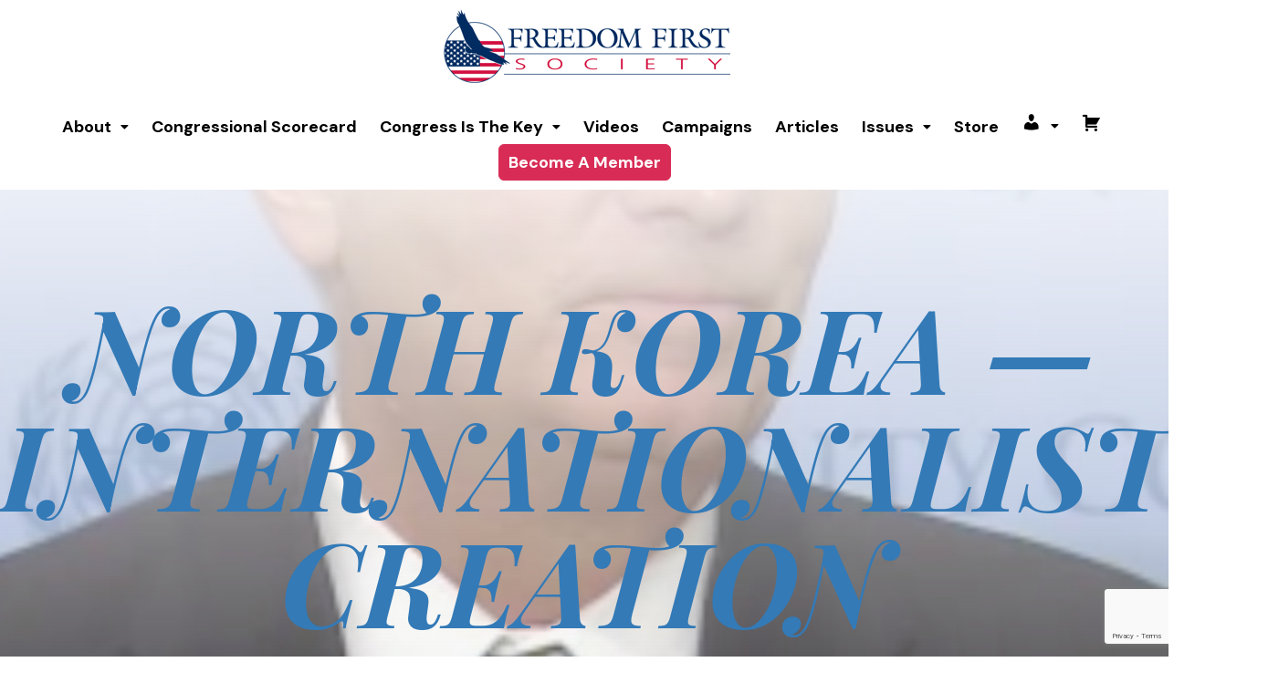

--- FILE ---
content_type: text/html; charset=UTF-8
request_url: https://www.freedomfirstsociety.org/north-korea-internationalist-creation/
body_size: 53770
content:
<!DOCTYPE html>
<html lang="en-US">
<head>
	<meta charset="UTF-8" />
	<meta name="viewport" content="width=device-width, initial-scale=1" />
	<link rel="profile" href="https://gmpg.org/xfn/11" />
	<link rel="pingback" href="https://www.freedomfirstsociety.org/xmlrpc.php" />
	<meta name='robots' content='index, follow, max-image-preview:large, max-snippet:-1, max-video-preview:-1' />
	<style>img:is([sizes="auto" i], [sizes^="auto," i]) { contain-intrinsic-size: 3000px 1500px }</style>
	
<!-- Open Graph Meta Tags generated by Blog2Social 851 - https://www.blog2social.com -->
<meta property="og:title" content="North Korea — Internationalist Creation"/>
<meta property="og:description" content="The architects of a new world order need crises to overcome normal public resistance to their intended radical realignment of power."/>
<meta property="og:url" content="/north-korea-internationalist-creation/"/>
<meta property="og:type" content="article"/>
<meta property="og:article:published_time" content="2017-12-16 23:01:19"/>
<meta property="og:article:modified_time" content="2017-12-16 23:03:00"/>
<!-- Open Graph Meta Tags generated by Blog2Social 851 - https://www.blog2social.com -->

<!-- Twitter Card generated by Blog2Social 851 - https://www.blog2social.com -->
<meta name="twitter:card" content="summary">
<meta name="twitter:title" content="North Korea — Internationalist Creation"/>
<meta name="twitter:description" content="The architects of a new world order need crises to overcome normal public resistance to their intended radical realignment of power."/>
<!-- Twitter Card generated by Blog2Social 851 - https://www.blog2social.com -->
<meta name="author" content="Tom Gow"/>

	<!-- This site is optimized with the Yoast SEO plugin v25.9 - https://yoast.com/wordpress/plugins/seo/ -->
	<title>North Korea — Internationalist Creation | Freedom First Society</title>
	<link rel="canonical" href="https://www.freedomfirstsociety.org/north-korea-internationalist-creation/" />
	<meta name="twitter:label1" content="Written by" />
	<meta name="twitter:data1" content="Tom Gow" />
	<meta name="twitter:label2" content="Est. reading time" />
	<meta name="twitter:data2" content="5 minutes" />
	<script type="application/ld+json" class="yoast-schema-graph">{"@context":"https://schema.org","@graph":[{"@type":"WebPage","@id":"https://www.freedomfirstsociety.org/north-korea-internationalist-creation/","url":"https://www.freedomfirstsociety.org/north-korea-internationalist-creation/","name":"North Korea — Internationalist Creation | Freedom First Society","isPartOf":{"@id":"https://www.freedomfirstsociety.org/#website"},"datePublished":"2017-12-17T06:01:19+00:00","dateModified":"2017-12-17T06:03:00+00:00","author":{"@id":"https://www.freedomfirstsociety.org/#/schema/person/9ec09e4bb62053a96cad0e02d25d12bd"},"breadcrumb":{"@id":"https://www.freedomfirstsociety.org/north-korea-internationalist-creation/#breadcrumb"},"inLanguage":"en-US","potentialAction":[{"@type":"ReadAction","target":["https://www.freedomfirstsociety.org/north-korea-internationalist-creation/"]}]},{"@type":"BreadcrumbList","@id":"https://www.freedomfirstsociety.org/north-korea-internationalist-creation/#breadcrumb","itemListElement":[{"@type":"ListItem","position":1,"name":"Home","item":"https://www.freedomfirstsociety.org/"},{"@type":"ListItem","position":2,"name":"Posts","item":"https://www.freedomfirstsociety.org/posts/"},{"@type":"ListItem","position":3,"name":"North Korea — Internationalist Creation"}]},{"@type":"WebSite","@id":"https://www.freedomfirstsociety.org/#website","url":"https://www.freedomfirstsociety.org/","name":"Freedom First Society","description":"","potentialAction":[{"@type":"SearchAction","target":{"@type":"EntryPoint","urlTemplate":"https://www.freedomfirstsociety.org/?s={search_term_string}"},"query-input":{"@type":"PropertyValueSpecification","valueRequired":true,"valueName":"search_term_string"}}],"inLanguage":"en-US"},{"@type":"Person","@id":"https://www.freedomfirstsociety.org/#/schema/person/9ec09e4bb62053a96cad0e02d25d12bd","name":"Tom Gow","image":{"@type":"ImageObject","inLanguage":"en-US","@id":"https://www.freedomfirstsociety.org/#/schema/person/image/","url":"//www.gravatar.com/avatar/cdad5ab1862a7601bd5a9cca704b02c2?s=96&#038;r=g&#038;d=mm","contentUrl":"//www.gravatar.com/avatar/cdad5ab1862a7601bd5a9cca704b02c2?s=96&#038;r=g&#038;d=mm","caption":"Tom Gow"}}]}</script>
	<!-- / Yoast SEO plugin. -->


<link rel='dns-prefetch' href='//ajax.googleapis.com' />
<link rel='dns-prefetch' href='//code.jquery.com' />
<link rel='dns-prefetch' href='//cdnjs.cloudflare.com' />
<link rel='dns-prefetch' href='//cdn.jsdelivr.net' />
<link rel="alternate" type="application/rss+xml" title="Freedom First Society &raquo; Feed" href="https://www.freedomfirstsociety.org/feed/" />
<link rel="alternate" type="application/rss+xml" title="Freedom First Society &raquo; Comments Feed" href="https://www.freedomfirstsociety.org/comments/feed/" />
		<!-- This site uses the Google Analytics by MonsterInsights plugin v9.8.0 - Using Analytics tracking - https://www.monsterinsights.com/ -->
							<script src="//www.googletagmanager.com/gtag/js?id=G-33RSM37856"  data-cfasync="false" data-wpfc-render="false" async></script>
			<script data-cfasync="false" data-wpfc-render="false">
				var mi_version = '9.8.0';
				var mi_track_user = true;
				var mi_no_track_reason = '';
								var MonsterInsightsDefaultLocations = {"page_location":"https:\/\/www.freedomfirstsociety.org\/north-korea-internationalist-creation\/"};
								if ( typeof MonsterInsightsPrivacyGuardFilter === 'function' ) {
					var MonsterInsightsLocations = (typeof MonsterInsightsExcludeQuery === 'object') ? MonsterInsightsPrivacyGuardFilter( MonsterInsightsExcludeQuery ) : MonsterInsightsPrivacyGuardFilter( MonsterInsightsDefaultLocations );
				} else {
					var MonsterInsightsLocations = (typeof MonsterInsightsExcludeQuery === 'object') ? MonsterInsightsExcludeQuery : MonsterInsightsDefaultLocations;
				}

								var disableStrs = [
										'ga-disable-G-33RSM37856',
									];

				/* Function to detect opted out users */
				function __gtagTrackerIsOptedOut() {
					for (var index = 0; index < disableStrs.length; index++) {
						if (document.cookie.indexOf(disableStrs[index] + '=true') > -1) {
							return true;
						}
					}

					return false;
				}

				/* Disable tracking if the opt-out cookie exists. */
				if (__gtagTrackerIsOptedOut()) {
					for (var index = 0; index < disableStrs.length; index++) {
						window[disableStrs[index]] = true;
					}
				}

				/* Opt-out function */
				function __gtagTrackerOptout() {
					for (var index = 0; index < disableStrs.length; index++) {
						document.cookie = disableStrs[index] + '=true; expires=Thu, 31 Dec 2099 23:59:59 UTC; path=/';
						window[disableStrs[index]] = true;
					}
				}

				if ('undefined' === typeof gaOptout) {
					function gaOptout() {
						__gtagTrackerOptout();
					}
				}
								window.dataLayer = window.dataLayer || [];

				window.MonsterInsightsDualTracker = {
					helpers: {},
					trackers: {},
				};
				if (mi_track_user) {
					function __gtagDataLayer() {
						dataLayer.push(arguments);
					}

					function __gtagTracker(type, name, parameters) {
						if (!parameters) {
							parameters = {};
						}

						if (parameters.send_to) {
							__gtagDataLayer.apply(null, arguments);
							return;
						}

						if (type === 'event') {
														parameters.send_to = monsterinsights_frontend.v4_id;
							var hookName = name;
							if (typeof parameters['event_category'] !== 'undefined') {
								hookName = parameters['event_category'] + ':' + name;
							}

							if (typeof MonsterInsightsDualTracker.trackers[hookName] !== 'undefined') {
								MonsterInsightsDualTracker.trackers[hookName](parameters);
							} else {
								__gtagDataLayer('event', name, parameters);
							}
							
						} else {
							__gtagDataLayer.apply(null, arguments);
						}
					}

					__gtagTracker('js', new Date());
					__gtagTracker('set', {
						'developer_id.dZGIzZG': true,
											});
					if ( MonsterInsightsLocations.page_location ) {
						__gtagTracker('set', MonsterInsightsLocations);
					}
										__gtagTracker('config', 'G-33RSM37856', {"forceSSL":"true"} );
										window.gtag = __gtagTracker;										(function () {
						/* https://developers.google.com/analytics/devguides/collection/analyticsjs/ */
						/* ga and __gaTracker compatibility shim. */
						var noopfn = function () {
							return null;
						};
						var newtracker = function () {
							return new Tracker();
						};
						var Tracker = function () {
							return null;
						};
						var p = Tracker.prototype;
						p.get = noopfn;
						p.set = noopfn;
						p.send = function () {
							var args = Array.prototype.slice.call(arguments);
							args.unshift('send');
							__gaTracker.apply(null, args);
						};
						var __gaTracker = function () {
							var len = arguments.length;
							if (len === 0) {
								return;
							}
							var f = arguments[len - 1];
							if (typeof f !== 'object' || f === null || typeof f.hitCallback !== 'function') {
								if ('send' === arguments[0]) {
									var hitConverted, hitObject = false, action;
									if ('event' === arguments[1]) {
										if ('undefined' !== typeof arguments[3]) {
											hitObject = {
												'eventAction': arguments[3],
												'eventCategory': arguments[2],
												'eventLabel': arguments[4],
												'value': arguments[5] ? arguments[5] : 1,
											}
										}
									}
									if ('pageview' === arguments[1]) {
										if ('undefined' !== typeof arguments[2]) {
											hitObject = {
												'eventAction': 'page_view',
												'page_path': arguments[2],
											}
										}
									}
									if (typeof arguments[2] === 'object') {
										hitObject = arguments[2];
									}
									if (typeof arguments[5] === 'object') {
										Object.assign(hitObject, arguments[5]);
									}
									if ('undefined' !== typeof arguments[1].hitType) {
										hitObject = arguments[1];
										if ('pageview' === hitObject.hitType) {
											hitObject.eventAction = 'page_view';
										}
									}
									if (hitObject) {
										action = 'timing' === arguments[1].hitType ? 'timing_complete' : hitObject.eventAction;
										hitConverted = mapArgs(hitObject);
										__gtagTracker('event', action, hitConverted);
									}
								}
								return;
							}

							function mapArgs(args) {
								var arg, hit = {};
								var gaMap = {
									'eventCategory': 'event_category',
									'eventAction': 'event_action',
									'eventLabel': 'event_label',
									'eventValue': 'event_value',
									'nonInteraction': 'non_interaction',
									'timingCategory': 'event_category',
									'timingVar': 'name',
									'timingValue': 'value',
									'timingLabel': 'event_label',
									'page': 'page_path',
									'location': 'page_location',
									'title': 'page_title',
									'referrer' : 'page_referrer',
								};
								for (arg in args) {
																		if (!(!args.hasOwnProperty(arg) || !gaMap.hasOwnProperty(arg))) {
										hit[gaMap[arg]] = args[arg];
									} else {
										hit[arg] = args[arg];
									}
								}
								return hit;
							}

							try {
								f.hitCallback();
							} catch (ex) {
							}
						};
						__gaTracker.create = newtracker;
						__gaTracker.getByName = newtracker;
						__gaTracker.getAll = function () {
							return [];
						};
						__gaTracker.remove = noopfn;
						__gaTracker.loaded = true;
						window['__gaTracker'] = __gaTracker;
					})();
									} else {
										console.log("");
					(function () {
						function __gtagTracker() {
							return null;
						}

						window['__gtagTracker'] = __gtagTracker;
						window['gtag'] = __gtagTracker;
					})();
									}
			</script>
			
							<!-- / Google Analytics by MonsterInsights -->
		<link rel='stylesheet' id='wc-blocks-integration-css' href='https://www.freedomfirstsociety.org/wp-content/plugins/woocommerce-subscriptions/vendor/woocommerce/subscriptions-core/build/index.css?ver=4.5.1' media='all' />
<link rel='stylesheet' id='dashicons-css' href='https://www.freedomfirstsociety.org/wp-includes/css/dashicons.min.css?ver=6.8.2' media='all' />
<link rel='stylesheet' id='menu-icons-extra-css' href='https://www.freedomfirstsociety.org/wp-content/plugins/menu-icons/css/extra.min.css?ver=0.13.19' media='all' />
<link rel='stylesheet' id='hfe-widgets-style-css' href='https://www.freedomfirstsociety.org/wp-content/plugins/header-footer-elementor/inc/widgets-css/frontend.css?ver=2.5.0' media='all' />
<link rel='stylesheet' id='wp-block-library-css' href='https://www.freedomfirstsociety.org/wp-includes/css/dist/block-library/style.min.css?ver=6.8.2' media='all' />
<style id='classic-theme-styles-inline-css'>
/*! This file is auto-generated */
.wp-block-button__link{color:#fff;background-color:#32373c;border-radius:9999px;box-shadow:none;text-decoration:none;padding:calc(.667em + 2px) calc(1.333em + 2px);font-size:1.125em}.wp-block-file__button{background:#32373c;color:#fff;text-decoration:none}
</style>
<style id='bp-login-form-style-inline-css'>
.widget_bp_core_login_widget .bp-login-widget-user-avatar{float:left}.widget_bp_core_login_widget .bp-login-widget-user-links{margin-left:70px}#bp-login-widget-form label{display:block;font-weight:600;margin:15px 0 5px;width:auto}#bp-login-widget-form input[type=password],#bp-login-widget-form input[type=text]{background-color:#fafafa;border:1px solid #d6d6d6;border-radius:0;font:inherit;font-size:100%;padding:.5em;width:100%}#bp-login-widget-form .bp-login-widget-register-link,#bp-login-widget-form .login-submit{display:inline;width:-moz-fit-content;width:fit-content}#bp-login-widget-form .bp-login-widget-register-link{margin-left:1em}#bp-login-widget-form .bp-login-widget-register-link a{filter:invert(1)}#bp-login-widget-form .bp-login-widget-pwd-link{font-size:80%}

</style>
<style id='bp-primary-nav-style-inline-css'>
.buddypress_object_nav .bp-navs{background:#0000;clear:both;overflow:hidden}.buddypress_object_nav .bp-navs ul{margin:0;padding:0}.buddypress_object_nav .bp-navs ul li{list-style:none;margin:0}.buddypress_object_nav .bp-navs ul li a,.buddypress_object_nav .bp-navs ul li span{border:0;display:block;padding:5px 10px;text-decoration:none}.buddypress_object_nav .bp-navs ul li .count{background:#eaeaea;border:1px solid #ccc;border-radius:50%;color:#555;display:inline-block;font-size:12px;margin-left:2px;padding:3px 6px;text-align:center;vertical-align:middle}.buddypress_object_nav .bp-navs ul li a .count:empty{display:none}.buddypress_object_nav .bp-navs ul li.last select{max-width:185px}.buddypress_object_nav .bp-navs ul li.current a,.buddypress_object_nav .bp-navs ul li.selected a{color:#333;opacity:1}.buddypress_object_nav .bp-navs ul li.current a .count,.buddypress_object_nav .bp-navs ul li.selected a .count{background-color:#fff}.buddypress_object_nav .bp-navs ul li.dynamic a .count,.buddypress_object_nav .bp-navs ul li.dynamic.current a .count,.buddypress_object_nav .bp-navs ul li.dynamic.selected a .count{background-color:#5087e5;border:0;color:#fafafa}.buddypress_object_nav .bp-navs ul li.dynamic a:hover .count{background-color:#5087e5;border:0;color:#fff}.buddypress_object_nav .main-navs.dir-navs{margin-bottom:20px}.buddypress_object_nav .bp-navs.group-create-links ul li.current a{text-align:center}.buddypress_object_nav .bp-navs.group-create-links ul li:not(.current),.buddypress_object_nav .bp-navs.group-create-links ul li:not(.current) a{color:#767676}.buddypress_object_nav .bp-navs.group-create-links ul li:not(.current) a:focus,.buddypress_object_nav .bp-navs.group-create-links ul li:not(.current) a:hover{background:none;color:#555}.buddypress_object_nav .bp-navs.group-create-links ul li:not(.current) a[disabled]:focus,.buddypress_object_nav .bp-navs.group-create-links ul li:not(.current) a[disabled]:hover{color:#767676}

</style>
<style id='bp-member-style-inline-css'>
[data-type="bp/member"] input.components-placeholder__input{border:1px solid #757575;border-radius:2px;flex:1 1 auto;padding:6px 8px}.bp-block-member{position:relative}.bp-block-member .member-content{display:flex}.bp-block-member .user-nicename{display:block}.bp-block-member .user-nicename a{border:none;color:currentColor;text-decoration:none}.bp-block-member .bp-profile-button{width:100%}.bp-block-member .bp-profile-button a.button{bottom:10px;display:inline-block;margin:18px 0 0;position:absolute;right:0}.bp-block-member.has-cover .item-header-avatar,.bp-block-member.has-cover .member-content,.bp-block-member.has-cover .member-description{z-index:2}.bp-block-member.has-cover .member-content,.bp-block-member.has-cover .member-description{padding-top:75px}.bp-block-member.has-cover .bp-member-cover-image{background-color:#c5c5c5;background-position:top;background-repeat:no-repeat;background-size:cover;border:0;display:block;height:150px;left:0;margin:0;padding:0;position:absolute;top:0;width:100%;z-index:1}.bp-block-member img.avatar{height:auto;width:auto}.bp-block-member.avatar-none .item-header-avatar{display:none}.bp-block-member.avatar-none.has-cover{min-height:200px}.bp-block-member.avatar-full{min-height:150px}.bp-block-member.avatar-full .item-header-avatar{width:180px}.bp-block-member.avatar-thumb .member-content{align-items:center;min-height:50px}.bp-block-member.avatar-thumb .item-header-avatar{width:70px}.bp-block-member.avatar-full.has-cover{min-height:300px}.bp-block-member.avatar-full.has-cover .item-header-avatar{width:200px}.bp-block-member.avatar-full.has-cover img.avatar{background:#fffc;border:2px solid #fff;margin-left:20px}.bp-block-member.avatar-thumb.has-cover .item-header-avatar{padding-top:75px}.entry .entry-content .bp-block-member .user-nicename a{border:none;color:currentColor;text-decoration:none}

</style>
<style id='bp-members-style-inline-css'>
[data-type="bp/members"] .components-placeholder.is-appender{min-height:0}[data-type="bp/members"] .components-placeholder.is-appender .components-placeholder__label:empty{display:none}[data-type="bp/members"] .components-placeholder input.components-placeholder__input{border:1px solid #757575;border-radius:2px;flex:1 1 auto;padding:6px 8px}[data-type="bp/members"].avatar-none .member-description{width:calc(100% - 44px)}[data-type="bp/members"].avatar-full .member-description{width:calc(100% - 224px)}[data-type="bp/members"].avatar-thumb .member-description{width:calc(100% - 114px)}[data-type="bp/members"] .member-content{position:relative}[data-type="bp/members"] .member-content .is-right{position:absolute;right:2px;top:2px}[data-type="bp/members"] .columns-2 .member-content .member-description,[data-type="bp/members"] .columns-3 .member-content .member-description,[data-type="bp/members"] .columns-4 .member-content .member-description{padding-left:44px;width:calc(100% - 44px)}[data-type="bp/members"] .columns-3 .is-right{right:-10px}[data-type="bp/members"] .columns-4 .is-right{right:-50px}.bp-block-members.is-grid{display:flex;flex-wrap:wrap;padding:0}.bp-block-members.is-grid .member-content{margin:0 1.25em 1.25em 0;width:100%}@media(min-width:600px){.bp-block-members.columns-2 .member-content{width:calc(50% - .625em)}.bp-block-members.columns-2 .member-content:nth-child(2n){margin-right:0}.bp-block-members.columns-3 .member-content{width:calc(33.33333% - .83333em)}.bp-block-members.columns-3 .member-content:nth-child(3n){margin-right:0}.bp-block-members.columns-4 .member-content{width:calc(25% - .9375em)}.bp-block-members.columns-4 .member-content:nth-child(4n){margin-right:0}}.bp-block-members .member-content{display:flex;flex-direction:column;padding-bottom:1em;text-align:center}.bp-block-members .member-content .item-header-avatar,.bp-block-members .member-content .member-description{width:100%}.bp-block-members .member-content .item-header-avatar{margin:0 auto}.bp-block-members .member-content .item-header-avatar img.avatar{display:inline-block}@media(min-width:600px){.bp-block-members .member-content{flex-direction:row;text-align:left}.bp-block-members .member-content .item-header-avatar,.bp-block-members .member-content .member-description{width:auto}.bp-block-members .member-content .item-header-avatar{margin:0}}.bp-block-members .member-content .user-nicename{display:block}.bp-block-members .member-content .user-nicename a{border:none;color:currentColor;text-decoration:none}.bp-block-members .member-content time{color:#767676;display:block;font-size:80%}.bp-block-members.avatar-none .item-header-avatar{display:none}.bp-block-members.avatar-full{min-height:190px}.bp-block-members.avatar-full .item-header-avatar{width:180px}.bp-block-members.avatar-thumb .member-content{min-height:80px}.bp-block-members.avatar-thumb .item-header-avatar{width:70px}.bp-block-members.columns-2 .member-content,.bp-block-members.columns-3 .member-content,.bp-block-members.columns-4 .member-content{display:block;text-align:center}.bp-block-members.columns-2 .member-content .item-header-avatar,.bp-block-members.columns-3 .member-content .item-header-avatar,.bp-block-members.columns-4 .member-content .item-header-avatar{margin:0 auto}.bp-block-members img.avatar{height:auto;max-width:-moz-fit-content;max-width:fit-content;width:auto}.bp-block-members .member-content.has-activity{align-items:center}.bp-block-members .member-content.has-activity .item-header-avatar{padding-right:1em}.bp-block-members .member-content.has-activity .wp-block-quote{margin-bottom:0;text-align:left}.bp-block-members .member-content.has-activity .wp-block-quote cite a,.entry .entry-content .bp-block-members .user-nicename a{border:none;color:currentColor;text-decoration:none}

</style>
<style id='bp-dynamic-members-style-inline-css'>
.bp-dynamic-block-container .item-options{font-size:.5em;margin:0 0 1em;padding:1em 0}.bp-dynamic-block-container .item-options a.selected{font-weight:600}.bp-dynamic-block-container ul.item-list{list-style:none;margin:1em 0;padding-left:0}.bp-dynamic-block-container ul.item-list li{margin-bottom:1em}.bp-dynamic-block-container ul.item-list li:after,.bp-dynamic-block-container ul.item-list li:before{content:" ";display:table}.bp-dynamic-block-container ul.item-list li:after{clear:both}.bp-dynamic-block-container ul.item-list li .item-avatar{float:left;width:60px}.bp-dynamic-block-container ul.item-list li .item{margin-left:70px}

</style>
<style id='bp-online-members-style-inline-css'>
.widget_bp_core_whos_online_widget .avatar-block,[data-type="bp/online-members"] .avatar-block{display:flex;flex-flow:row wrap}.widget_bp_core_whos_online_widget .avatar-block img,[data-type="bp/online-members"] .avatar-block img{margin:.5em}

</style>
<style id='bp-active-members-style-inline-css'>
.widget_bp_core_recently_active_widget .avatar-block,[data-type="bp/active-members"] .avatar-block{display:flex;flex-flow:row wrap}.widget_bp_core_recently_active_widget .avatar-block img,[data-type="bp/active-members"] .avatar-block img{margin:.5em}

</style>
<style id='bp-latest-activities-style-inline-css'>
.bp-latest-activities .components-flex.components-select-control select[multiple]{height:auto;padding:0 8px}.bp-latest-activities .components-flex.components-select-control select[multiple]+.components-input-control__suffix svg{display:none}.bp-latest-activities-block a,.entry .entry-content .bp-latest-activities-block a{border:none;text-decoration:none}.bp-latest-activities-block .activity-list.item-list blockquote{border:none;padding:0}.bp-latest-activities-block .activity-list.item-list blockquote .activity-item:not(.mini){box-shadow:1px 0 4px #00000026;padding:0 1em;position:relative}.bp-latest-activities-block .activity-list.item-list blockquote .activity-item:not(.mini):after,.bp-latest-activities-block .activity-list.item-list blockquote .activity-item:not(.mini):before{border-color:#0000;border-style:solid;content:"";display:block;height:0;left:15px;position:absolute;width:0}.bp-latest-activities-block .activity-list.item-list blockquote .activity-item:not(.mini):before{border-top-color:#00000026;border-width:9px;bottom:-18px;left:14px}.bp-latest-activities-block .activity-list.item-list blockquote .activity-item:not(.mini):after{border-top-color:#fff;border-width:8px;bottom:-16px}.bp-latest-activities-block .activity-list.item-list blockquote .activity-item.mini .avatar{display:inline-block;height:20px;margin-right:2px;vertical-align:middle;width:20px}.bp-latest-activities-block .activity-list.item-list footer{align-items:center;display:flex}.bp-latest-activities-block .activity-list.item-list footer img.avatar{border:none;display:inline-block;margin-right:.5em}.bp-latest-activities-block .activity-list.item-list footer .activity-time-since{font-size:90%}.bp-latest-activities-block .widget-error{border-left:4px solid #0b80a4;box-shadow:1px 0 4px #00000026}.bp-latest-activities-block .widget-error p{padding:0 1em}

</style>
<style id='bp-friends-style-inline-css'>
.bp-dynamic-block-container .item-options{font-size:.5em;margin:0 0 1em;padding:1em 0}.bp-dynamic-block-container .item-options a.selected{font-weight:600}.bp-dynamic-block-container ul.item-list{list-style:none;margin:1em 0;padding-left:0}.bp-dynamic-block-container ul.item-list li{margin-bottom:1em}.bp-dynamic-block-container ul.item-list li:after,.bp-dynamic-block-container ul.item-list li:before{content:" ";display:table}.bp-dynamic-block-container ul.item-list li:after{clear:both}.bp-dynamic-block-container ul.item-list li .item-avatar{float:left;width:60px}.bp-dynamic-block-container ul.item-list li .item{margin-left:70px}

</style>
<style id='bp-group-style-inline-css'>
[data-type="bp/group"] input.components-placeholder__input{border:1px solid #757575;border-radius:2px;flex:1 1 auto;padding:6px 8px}.bp-block-group{position:relative}.bp-block-group .group-content{display:flex}.bp-block-group .group-description{width:100%}.bp-block-group .group-description-content{margin-bottom:18px;width:100%}.bp-block-group .bp-profile-button{overflow:hidden;width:100%}.bp-block-group .bp-profile-button a.button{margin:18px 0 0}.bp-block-group.has-cover .group-content,.bp-block-group.has-cover .group-description,.bp-block-group.has-cover .item-header-avatar{z-index:2}.bp-block-group.has-cover .group-content,.bp-block-group.has-cover .group-description{padding-top:75px}.bp-block-group.has-cover .bp-group-cover-image{background-color:#c5c5c5;background-position:top;background-repeat:no-repeat;background-size:cover;border:0;display:block;height:150px;left:0;margin:0;padding:0;position:absolute;top:0;width:100%;z-index:1}.bp-block-group img.avatar{height:auto;width:auto}.bp-block-group.avatar-none .item-header-avatar{display:none}.bp-block-group.avatar-full{min-height:150px}.bp-block-group.avatar-full .item-header-avatar{width:180px}.bp-block-group.avatar-full .group-description{padding-left:35px}.bp-block-group.avatar-thumb .item-header-avatar{width:70px}.bp-block-group.avatar-thumb .item-header-avatar img.avatar{margin-top:15px}.bp-block-group.avatar-none.has-cover{min-height:200px}.bp-block-group.avatar-none.has-cover .item-header-avatar{padding-top:75px}.bp-block-group.avatar-full.has-cover{min-height:300px}.bp-block-group.avatar-full.has-cover .item-header-avatar{width:200px}.bp-block-group.avatar-full.has-cover img.avatar{background:#fffc;border:2px solid #fff;margin-left:20px}.bp-block-group.avatar-thumb:not(.has-description) .group-content{align-items:center;min-height:50px}.bp-block-group.avatar-thumb.has-cover .item-header-avatar{padding-top:75px}.bp-block-group.has-description .bp-profile-button a.button{display:block;float:right}

</style>
<style id='bp-groups-style-inline-css'>
[data-type="bp/groups"] .components-placeholder.is-appender{min-height:0}[data-type="bp/groups"] .components-placeholder.is-appender .components-placeholder__label:empty{display:none}[data-type="bp/groups"] .components-placeholder input.components-placeholder__input{border:1px solid #757575;border-radius:2px;flex:1 1 auto;padding:6px 8px}[data-type="bp/groups"].avatar-none .group-description{width:calc(100% - 44px)}[data-type="bp/groups"].avatar-full .group-description{width:calc(100% - 224px)}[data-type="bp/groups"].avatar-thumb .group-description{width:calc(100% - 114px)}[data-type="bp/groups"] .group-content{position:relative}[data-type="bp/groups"] .group-content .is-right{position:absolute;right:2px;top:2px}[data-type="bp/groups"] .columns-2 .group-content .group-description,[data-type="bp/groups"] .columns-3 .group-content .group-description,[data-type="bp/groups"] .columns-4 .group-content .group-description{padding-left:44px;width:calc(100% - 44px)}[data-type="bp/groups"] .columns-3 .is-right{right:-10px}[data-type="bp/groups"] .columns-4 .is-right{right:-50px}.bp-block-groups.is-grid{display:flex;flex-wrap:wrap;padding:0}.bp-block-groups.is-grid .group-content{margin:0 1.25em 1.25em 0;width:100%}@media(min-width:600px){.bp-block-groups.columns-2 .group-content{width:calc(50% - .625em)}.bp-block-groups.columns-2 .group-content:nth-child(2n){margin-right:0}.bp-block-groups.columns-3 .group-content{width:calc(33.33333% - .83333em)}.bp-block-groups.columns-3 .group-content:nth-child(3n){margin-right:0}.bp-block-groups.columns-4 .group-content{width:calc(25% - .9375em)}.bp-block-groups.columns-4 .group-content:nth-child(4n){margin-right:0}}.bp-block-groups .group-content{display:flex;flex-direction:column;padding-bottom:1em;text-align:center}.bp-block-groups .group-content .group-description,.bp-block-groups .group-content .item-header-avatar{width:100%}.bp-block-groups .group-content .item-header-avatar{margin:0 auto}.bp-block-groups .group-content .item-header-avatar img.avatar{display:inline-block}@media(min-width:600px){.bp-block-groups .group-content{flex-direction:row;text-align:left}.bp-block-groups .group-content .group-description,.bp-block-groups .group-content .item-header-avatar{width:auto}.bp-block-groups .group-content .item-header-avatar{margin:0}}.bp-block-groups .group-content time{color:#767676;display:block;font-size:80%}.bp-block-groups.avatar-none .item-header-avatar{display:none}.bp-block-groups.avatar-full{min-height:190px}.bp-block-groups.avatar-full .item-header-avatar{width:180px}.bp-block-groups.avatar-thumb .group-content{min-height:80px}.bp-block-groups.avatar-thumb .item-header-avatar{width:70px}.bp-block-groups.columns-2 .group-content,.bp-block-groups.columns-3 .group-content,.bp-block-groups.columns-4 .group-content{display:block;text-align:center}.bp-block-groups.columns-2 .group-content .item-header-avatar,.bp-block-groups.columns-3 .group-content .item-header-avatar,.bp-block-groups.columns-4 .group-content .item-header-avatar{margin:0 auto}.bp-block-groups img.avatar{height:auto;max-width:-moz-fit-content;max-width:fit-content;width:auto}.bp-block-groups .member-content.has-description{align-items:center}.bp-block-groups .member-content.has-description .item-header-avatar{padding-right:1em}.bp-block-groups .member-content.has-description .group-description-content{margin-bottom:0;text-align:left}

</style>
<style id='bp-dynamic-groups-style-inline-css'>
.bp-dynamic-block-container .item-options{font-size:.5em;margin:0 0 1em;padding:1em 0}.bp-dynamic-block-container .item-options a.selected{font-weight:600}.bp-dynamic-block-container ul.item-list{list-style:none;margin:1em 0;padding-left:0}.bp-dynamic-block-container ul.item-list li{margin-bottom:1em}.bp-dynamic-block-container ul.item-list li:after,.bp-dynamic-block-container ul.item-list li:before{content:" ";display:table}.bp-dynamic-block-container ul.item-list li:after{clear:both}.bp-dynamic-block-container ul.item-list li .item-avatar{float:left;width:60px}.bp-dynamic-block-container ul.item-list li .item{margin-left:70px}

</style>
<style id='bp-sitewide-notices-style-inline-css'>
.bp-sitewide-notice-block .bp-screen-reader-text,[data-type="bp/sitewide-notices"] .bp-screen-reader-text{border:0;clip:rect(0 0 0 0);height:1px;margin:-1px;overflow:hidden;padding:0;position:absolute;width:1px;word-wrap:normal!important}.bp-sitewide-notice-block [data-bp-tooltip]:after,[data-type="bp/sitewide-notices"] [data-bp-tooltip]:after{background-color:#fff;border:1px solid #737373;border-radius:1px;box-shadow:4px 4px 8px #0003;color:#333;content:attr(data-bp-tooltip);display:none;font-family:Helvetica Neue,Helvetica,Arial,san-serif;font-size:12px;font-weight:400;letter-spacing:normal;line-height:1.25;max-width:200px;opacity:0;padding:5px 8px;pointer-events:none;position:absolute;text-shadow:none;text-transform:none;transform:translateZ(0);transition:all 1.5s ease;visibility:hidden;white-space:nowrap;word-wrap:break-word;z-index:100000}.bp-sitewide-notice-block .bp-tooltip:after,[data-type="bp/sitewide-notices"] .bp-tooltip:after{left:50%;margin-top:7px;top:110%;transform:translate(-50%)}.bp-sitewide-notice-block{border-left:4px solid #ff853c;padding-left:1em;position:relative}.bp-sitewide-notice-block h2:before{background:none;border:none}.bp-sitewide-notice-block .dismiss-notice{background-color:#0000;border:1px solid #ff853c;color:#ff853c;display:block;padding:.2em .5em;position:absolute;right:.5em;top:.5em;width:-moz-fit-content;width:fit-content}.bp-sitewide-notice-block .dismiss-notice:hover{background-color:#ff853c;color:#fff}

</style>
<link rel='stylesheet' id='wc-memberships-blocks-css' href='https://www.freedomfirstsociety.org/wp-content/plugins/woocommerce-memberships/assets/css/blocks/wc-memberships-blocks.min.css?ver=1.23.1' media='all' />
<style id='global-styles-inline-css'>
:root{--wp--preset--aspect-ratio--square: 1;--wp--preset--aspect-ratio--4-3: 4/3;--wp--preset--aspect-ratio--3-4: 3/4;--wp--preset--aspect-ratio--3-2: 3/2;--wp--preset--aspect-ratio--2-3: 2/3;--wp--preset--aspect-ratio--16-9: 16/9;--wp--preset--aspect-ratio--9-16: 9/16;--wp--preset--color--black: #000000;--wp--preset--color--cyan-bluish-gray: #abb8c3;--wp--preset--color--white: #FFFFFF;--wp--preset--color--pale-pink: #f78da7;--wp--preset--color--vivid-red: #cf2e2e;--wp--preset--color--luminous-vivid-orange: #ff6900;--wp--preset--color--luminous-vivid-amber: #fcb900;--wp--preset--color--light-green-cyan: #7bdcb5;--wp--preset--color--vivid-green-cyan: #00d084;--wp--preset--color--pale-cyan-blue: #8ed1fc;--wp--preset--color--vivid-cyan-blue: #0693e3;--wp--preset--color--vivid-purple: #9b51e0;--wp--preset--color--grey: #F1F1F1;--wp--preset--color--red: #FF0D0B;--wp--preset--color--dark-blue: #171A20;--wp--preset--color--blue: #1E3E69;--wp--preset--color--light-blue: #337AB7;--wp--preset--gradient--vivid-cyan-blue-to-vivid-purple: linear-gradient(135deg,rgba(6,147,227,1) 0%,rgb(155,81,224) 100%);--wp--preset--gradient--light-green-cyan-to-vivid-green-cyan: linear-gradient(135deg,rgb(122,220,180) 0%,rgb(0,208,130) 100%);--wp--preset--gradient--luminous-vivid-amber-to-luminous-vivid-orange: linear-gradient(135deg,rgba(252,185,0,1) 0%,rgba(255,105,0,1) 100%);--wp--preset--gradient--luminous-vivid-orange-to-vivid-red: linear-gradient(135deg,rgba(255,105,0,1) 0%,rgb(207,46,46) 100%);--wp--preset--gradient--very-light-gray-to-cyan-bluish-gray: linear-gradient(135deg,rgb(238,238,238) 0%,rgb(169,184,195) 100%);--wp--preset--gradient--cool-to-warm-spectrum: linear-gradient(135deg,rgb(74,234,220) 0%,rgb(151,120,209) 20%,rgb(207,42,186) 40%,rgb(238,44,130) 60%,rgb(251,105,98) 80%,rgb(254,248,76) 100%);--wp--preset--gradient--blush-light-purple: linear-gradient(135deg,rgb(255,206,236) 0%,rgb(152,150,240) 100%);--wp--preset--gradient--blush-bordeaux: linear-gradient(135deg,rgb(254,205,165) 0%,rgb(254,45,45) 50%,rgb(107,0,62) 100%);--wp--preset--gradient--luminous-dusk: linear-gradient(135deg,rgb(255,203,112) 0%,rgb(199,81,192) 50%,rgb(65,88,208) 100%);--wp--preset--gradient--pale-ocean: linear-gradient(135deg,rgb(255,245,203) 0%,rgb(182,227,212) 50%,rgb(51,167,181) 100%);--wp--preset--gradient--electric-grass: linear-gradient(135deg,rgb(202,248,128) 0%,rgb(113,206,126) 100%);--wp--preset--gradient--midnight: linear-gradient(135deg,rgb(2,3,129) 0%,rgb(40,116,252) 100%);--wp--preset--font-size--small: 13px;--wp--preset--font-size--medium: 20px;--wp--preset--font-size--large: 36px;--wp--preset--font-size--x-large: 42px;--wp--preset--spacing--20: 0.44rem;--wp--preset--spacing--30: 0.67rem;--wp--preset--spacing--40: 1rem;--wp--preset--spacing--50: 1.5rem;--wp--preset--spacing--60: 2.25rem;--wp--preset--spacing--70: 3.38rem;--wp--preset--spacing--80: 5.06rem;--wp--preset--shadow--natural: 6px 6px 9px rgba(0, 0, 0, 0.2);--wp--preset--shadow--deep: 12px 12px 50px rgba(0, 0, 0, 0.4);--wp--preset--shadow--sharp: 6px 6px 0px rgba(0, 0, 0, 0.2);--wp--preset--shadow--outlined: 6px 6px 0px -3px rgba(255, 255, 255, 1), 6px 6px rgba(0, 0, 0, 1);--wp--preset--shadow--crisp: 6px 6px 0px rgba(0, 0, 0, 1);}:where(.is-layout-flex){gap: 0.5em;}:where(.is-layout-grid){gap: 0.5em;}body .is-layout-flex{display: flex;}.is-layout-flex{flex-wrap: wrap;align-items: center;}.is-layout-flex > :is(*, div){margin: 0;}body .is-layout-grid{display: grid;}.is-layout-grid > :is(*, div){margin: 0;}:where(.wp-block-columns.is-layout-flex){gap: 2em;}:where(.wp-block-columns.is-layout-grid){gap: 2em;}:where(.wp-block-post-template.is-layout-flex){gap: 1.25em;}:where(.wp-block-post-template.is-layout-grid){gap: 1.25em;}.has-black-color{color: var(--wp--preset--color--black) !important;}.has-cyan-bluish-gray-color{color: var(--wp--preset--color--cyan-bluish-gray) !important;}.has-white-color{color: var(--wp--preset--color--white) !important;}.has-pale-pink-color{color: var(--wp--preset--color--pale-pink) !important;}.has-vivid-red-color{color: var(--wp--preset--color--vivid-red) !important;}.has-luminous-vivid-orange-color{color: var(--wp--preset--color--luminous-vivid-orange) !important;}.has-luminous-vivid-amber-color{color: var(--wp--preset--color--luminous-vivid-amber) !important;}.has-light-green-cyan-color{color: var(--wp--preset--color--light-green-cyan) !important;}.has-vivid-green-cyan-color{color: var(--wp--preset--color--vivid-green-cyan) !important;}.has-pale-cyan-blue-color{color: var(--wp--preset--color--pale-cyan-blue) !important;}.has-vivid-cyan-blue-color{color: var(--wp--preset--color--vivid-cyan-blue) !important;}.has-vivid-purple-color{color: var(--wp--preset--color--vivid-purple) !important;}.has-black-background-color{background-color: var(--wp--preset--color--black) !important;}.has-cyan-bluish-gray-background-color{background-color: var(--wp--preset--color--cyan-bluish-gray) !important;}.has-white-background-color{background-color: var(--wp--preset--color--white) !important;}.has-pale-pink-background-color{background-color: var(--wp--preset--color--pale-pink) !important;}.has-vivid-red-background-color{background-color: var(--wp--preset--color--vivid-red) !important;}.has-luminous-vivid-orange-background-color{background-color: var(--wp--preset--color--luminous-vivid-orange) !important;}.has-luminous-vivid-amber-background-color{background-color: var(--wp--preset--color--luminous-vivid-amber) !important;}.has-light-green-cyan-background-color{background-color: var(--wp--preset--color--light-green-cyan) !important;}.has-vivid-green-cyan-background-color{background-color: var(--wp--preset--color--vivid-green-cyan) !important;}.has-pale-cyan-blue-background-color{background-color: var(--wp--preset--color--pale-cyan-blue) !important;}.has-vivid-cyan-blue-background-color{background-color: var(--wp--preset--color--vivid-cyan-blue) !important;}.has-vivid-purple-background-color{background-color: var(--wp--preset--color--vivid-purple) !important;}.has-black-border-color{border-color: var(--wp--preset--color--black) !important;}.has-cyan-bluish-gray-border-color{border-color: var(--wp--preset--color--cyan-bluish-gray) !important;}.has-white-border-color{border-color: var(--wp--preset--color--white) !important;}.has-pale-pink-border-color{border-color: var(--wp--preset--color--pale-pink) !important;}.has-vivid-red-border-color{border-color: var(--wp--preset--color--vivid-red) !important;}.has-luminous-vivid-orange-border-color{border-color: var(--wp--preset--color--luminous-vivid-orange) !important;}.has-luminous-vivid-amber-border-color{border-color: var(--wp--preset--color--luminous-vivid-amber) !important;}.has-light-green-cyan-border-color{border-color: var(--wp--preset--color--light-green-cyan) !important;}.has-vivid-green-cyan-border-color{border-color: var(--wp--preset--color--vivid-green-cyan) !important;}.has-pale-cyan-blue-border-color{border-color: var(--wp--preset--color--pale-cyan-blue) !important;}.has-vivid-cyan-blue-border-color{border-color: var(--wp--preset--color--vivid-cyan-blue) !important;}.has-vivid-purple-border-color{border-color: var(--wp--preset--color--vivid-purple) !important;}.has-vivid-cyan-blue-to-vivid-purple-gradient-background{background: var(--wp--preset--gradient--vivid-cyan-blue-to-vivid-purple) !important;}.has-light-green-cyan-to-vivid-green-cyan-gradient-background{background: var(--wp--preset--gradient--light-green-cyan-to-vivid-green-cyan) !important;}.has-luminous-vivid-amber-to-luminous-vivid-orange-gradient-background{background: var(--wp--preset--gradient--luminous-vivid-amber-to-luminous-vivid-orange) !important;}.has-luminous-vivid-orange-to-vivid-red-gradient-background{background: var(--wp--preset--gradient--luminous-vivid-orange-to-vivid-red) !important;}.has-very-light-gray-to-cyan-bluish-gray-gradient-background{background: var(--wp--preset--gradient--very-light-gray-to-cyan-bluish-gray) !important;}.has-cool-to-warm-spectrum-gradient-background{background: var(--wp--preset--gradient--cool-to-warm-spectrum) !important;}.has-blush-light-purple-gradient-background{background: var(--wp--preset--gradient--blush-light-purple) !important;}.has-blush-bordeaux-gradient-background{background: var(--wp--preset--gradient--blush-bordeaux) !important;}.has-luminous-dusk-gradient-background{background: var(--wp--preset--gradient--luminous-dusk) !important;}.has-pale-ocean-gradient-background{background: var(--wp--preset--gradient--pale-ocean) !important;}.has-electric-grass-gradient-background{background: var(--wp--preset--gradient--electric-grass) !important;}.has-midnight-gradient-background{background: var(--wp--preset--gradient--midnight) !important;}.has-small-font-size{font-size: var(--wp--preset--font-size--small) !important;}.has-medium-font-size{font-size: var(--wp--preset--font-size--medium) !important;}.has-large-font-size{font-size: var(--wp--preset--font-size--large) !important;}.has-x-large-font-size{font-size: var(--wp--preset--font-size--x-large) !important;}
:where(.wp-block-post-template.is-layout-flex){gap: 1.25em;}:where(.wp-block-post-template.is-layout-grid){gap: 1.25em;}
:where(.wp-block-columns.is-layout-flex){gap: 2em;}:where(.wp-block-columns.is-layout-grid){gap: 2em;}
:root :where(.wp-block-pullquote){font-size: 1.5em;line-height: 1.6;}
</style>
<link rel='stylesheet' id='pb_animate-css' href='https://www.freedomfirstsociety.org/wp-content/plugins/ays-popup-box/public/css/animate.css?ver=5.5.2' media='all' />
<link rel='stylesheet' id='contact-form-7-css' href='https://www.freedomfirstsociety.org/wp-content/plugins/contact-form-7/includes/css/styles.css?ver=6.1.1' media='all' />
<link rel='stylesheet' id='sharenow-css-css' href='https://www.freedomfirstsociety.org/wp-content/plugins/sharenow-master/assets/css/sharenow.css?ver=1.0.8' media='all' />
<style id='woocommerce-inline-inline-css'>
.woocommerce form .form-row .required { visibility: visible; }
</style>
<link rel='stylesheet' id='wpos-slick-style-css' href='https://www.freedomfirstsociety.org/wp-content/plugins/wp-logo-showcase-responsive-slider-slider/assets/css/slick.css?ver=3.8.5' media='all' />
<link rel='stylesheet' id='wpls-public-style-css' href='https://www.freedomfirstsociety.org/wp-content/plugins/wp-logo-showcase-responsive-slider-slider/assets/css/wpls-public.css?ver=3.8.5' media='all' />
<link rel='stylesheet' id='hfe-style-css' href='https://www.freedomfirstsociety.org/wp-content/plugins/header-footer-elementor/assets/css/header-footer-elementor.css?ver=2.5.0' media='all' />
<link rel='stylesheet' id='elementor-frontend-css' href='https://www.freedomfirstsociety.org/wp-content/plugins/elementor/assets/css/frontend.min.css?ver=3.31.5' media='all' />
<style id='elementor-frontend-inline-css'>
.elementor-kit-9407{--e-global-color-primary:#1E3E69;--e-global-color-secondary:#337AB7;--e-global-color-text:#000000;--e-global-color-accent:#D80029;--e-global-typography-primary-font-family:"Playfair Display";--e-global-typography-primary-font-weight:700;--e-global-typography-secondary-font-family:"DM Sans";--e-global-typography-secondary-font-weight:400;--e-global-typography-text-font-family:"DM Sans";--e-global-typography-text-font-weight:400;--e-global-typography-accent-font-family:"DM Sans";--e-global-typography-accent-font-weight:normal;color:#000000;font-size:20px;line-height:1.5em;}.elementor-kit-9407 button,.elementor-kit-9407 input[type="button"],.elementor-kit-9407 input[type="submit"],.elementor-kit-9407 .elementor-button{background-color:var( --e-global-color-primary );font-size:20px;font-weight:bold;color:#FFFFFF;border-radius:5px 5px 5px 5px;}.elementor-kit-9407 button:hover,.elementor-kit-9407 button:focus,.elementor-kit-9407 input[type="button"]:hover,.elementor-kit-9407 input[type="button"]:focus,.elementor-kit-9407 input[type="submit"]:hover,.elementor-kit-9407 input[type="submit"]:focus,.elementor-kit-9407 .elementor-button:hover,.elementor-kit-9407 .elementor-button:focus{background-color:var( --e-global-color-secondary );color:#FFFFFF;border-radius:5px 5px 5px 5px;}.elementor-kit-9407 h1{font-size:80px;text-transform:uppercase;line-height:1.2em;}.elementor-kit-9407 h2{font-family:"Playfair Display", Sans-serif;font-size:40px;line-height:1.2em;}.elementor-section.elementor-section-boxed > .elementor-container{max-width:1400px;}.e-con{--container-max-width:1400px;}.elementor-widget:not(:last-child){margin-block-end:20px;}.elementor-element{--widgets-spacing:20px 20px;--widgets-spacing-row:20px;--widgets-spacing-column:20px;}{}h1.entry-title{display:var(--page-title-display);}@media(max-width:1024px){.elementor-kit-9407{font-size:18px;}.elementor-kit-9407 h1{font-size:60px;}.elementor-kit-9407 h2{font-size:35px;}.elementor-kit-9407 button,.elementor-kit-9407 input[type="button"],.elementor-kit-9407 input[type="submit"],.elementor-kit-9407 .elementor-button{font-size:18px;}.elementor-section.elementor-section-boxed > .elementor-container{max-width:1024px;}.e-con{--container-max-width:1024px;}}@media(max-width:767px){.elementor-kit-9407 h1{font-size:40px;}.elementor-kit-9407 h2{font-size:32px;}.elementor-section.elementor-section-boxed > .elementor-container{max-width:767px;}.e-con{--container-max-width:767px;}}
.elementor-10099 .elementor-element.elementor-element-c0191a{--display:flex;--flex-direction:column;--container-widget-width:calc( ( 1 - var( --container-widget-flex-grow ) ) * 100% );--container-widget-height:initial;--container-widget-flex-grow:0;--container-widget-align-self:initial;--flex-wrap-mobile:wrap;--justify-content:space-between;--align-items:center;--gap:0px 0px;--row-gap:0px;--column-gap:0px;--margin-top:0px;--margin-bottom:0px;--margin-left:0px;--margin-right:0px;}.elementor-10099 .elementor-element.elementor-element-c0191a:not(.elementor-motion-effects-element-type-background), .elementor-10099 .elementor-element.elementor-element-c0191a > .elementor-motion-effects-container > .elementor-motion-effects-layer{background-color:#FFFFFF;}.elementor-widget-image .widget-image-caption{color:var( --e-global-color-text );font-family:var( --e-global-typography-text-font-family ), Sans-serif;font-weight:var( --e-global-typography-text-font-weight );}.elementor-10099 .elementor-element.elementor-element-6ed5c6cd{width:100%;max-width:100%;text-align:center;}.elementor-widget-navigation-menu .menu-item a.hfe-menu-item.elementor-button{background-color:var( --e-global-color-accent );font-family:var( --e-global-typography-accent-font-family ), Sans-serif;font-weight:var( --e-global-typography-accent-font-weight );}.elementor-widget-navigation-menu .menu-item a.hfe-menu-item.elementor-button:hover{background-color:var( --e-global-color-accent );}.elementor-widget-navigation-menu a.hfe-menu-item, .elementor-widget-navigation-menu a.hfe-sub-menu-item{font-family:var( --e-global-typography-primary-font-family ), Sans-serif;font-weight:var( --e-global-typography-primary-font-weight );}.elementor-widget-navigation-menu .menu-item a.hfe-menu-item, .elementor-widget-navigation-menu .sub-menu a.hfe-sub-menu-item{color:var( --e-global-color-text );}.elementor-widget-navigation-menu .menu-item a.hfe-menu-item:hover,
								.elementor-widget-navigation-menu .sub-menu a.hfe-sub-menu-item:hover,
								.elementor-widget-navigation-menu .menu-item.current-menu-item a.hfe-menu-item,
								.elementor-widget-navigation-menu .menu-item a.hfe-menu-item.highlighted,
								.elementor-widget-navigation-menu .menu-item a.hfe-menu-item:focus{color:var( --e-global-color-accent );}.elementor-widget-navigation-menu .hfe-nav-menu-layout:not(.hfe-pointer__framed) .menu-item.parent a.hfe-menu-item:before,
								.elementor-widget-navigation-menu .hfe-nav-menu-layout:not(.hfe-pointer__framed) .menu-item.parent a.hfe-menu-item:after{background-color:var( --e-global-color-accent );}.elementor-widget-navigation-menu .hfe-nav-menu-layout:not(.hfe-pointer__framed) .menu-item.parent .sub-menu .hfe-has-submenu-container a:after{background-color:var( --e-global-color-accent );}.elementor-widget-navigation-menu .hfe-pointer__framed .menu-item.parent a.hfe-menu-item:before,
								.elementor-widget-navigation-menu .hfe-pointer__framed .menu-item.parent a.hfe-menu-item:after{border-color:var( --e-global-color-accent );}
							.elementor-widget-navigation-menu .sub-menu li a.hfe-sub-menu-item,
							.elementor-widget-navigation-menu nav.hfe-dropdown li a.hfe-sub-menu-item,
							.elementor-widget-navigation-menu nav.hfe-dropdown li a.hfe-menu-item,
							.elementor-widget-navigation-menu nav.hfe-dropdown-expandible li a.hfe-menu-item,
							.elementor-widget-navigation-menu nav.hfe-dropdown-expandible li a.hfe-sub-menu-item{font-family:var( --e-global-typography-accent-font-family ), Sans-serif;font-weight:var( --e-global-typography-accent-font-weight );}.elementor-10099 .elementor-element.elementor-element-78d9430 .menu-item a.hfe-menu-item{padding-left:10px;padding-right:10px;}.elementor-10099 .elementor-element.elementor-element-78d9430 .menu-item a.hfe-sub-menu-item{padding-left:calc( 10px + 20px );padding-right:10px;}.elementor-10099 .elementor-element.elementor-element-78d9430 .hfe-nav-menu__layout-vertical .menu-item ul ul a.hfe-sub-menu-item{padding-left:calc( 10px + 40px );padding-right:10px;}.elementor-10099 .elementor-element.elementor-element-78d9430 .hfe-nav-menu__layout-vertical .menu-item ul ul ul a.hfe-sub-menu-item{padding-left:calc( 10px + 60px );padding-right:10px;}.elementor-10099 .elementor-element.elementor-element-78d9430 .hfe-nav-menu__layout-vertical .menu-item ul ul ul ul a.hfe-sub-menu-item{padding-left:calc( 10px + 80px );padding-right:10px;}.elementor-10099 .elementor-element.elementor-element-78d9430 .menu-item a.hfe-menu-item, .elementor-10099 .elementor-element.elementor-element-78d9430 .menu-item a.hfe-sub-menu-item{padding-top:10px;padding-bottom:10px;}body:not(.rtl) .elementor-10099 .elementor-element.elementor-element-78d9430 .hfe-nav-menu__layout-horizontal .hfe-nav-menu > li.menu-item:not(:last-child){margin-right:5px;}body.rtl .elementor-10099 .elementor-element.elementor-element-78d9430 .hfe-nav-menu__layout-horizontal .hfe-nav-menu > li.menu-item:not(:last-child){margin-left:5px;}.elementor-10099 .elementor-element.elementor-element-78d9430 nav:not(.hfe-nav-menu__layout-horizontal) .hfe-nav-menu > li.menu-item:not(:last-child){margin-bottom:5px;}.elementor-10099 .elementor-element.elementor-element-78d9430 .sub-menu{border-radius:6px 6px 6px 6px;}.elementor-10099 .elementor-element.elementor-element-78d9430 .sub-menu li.menu-item:first-child{border-top-left-radius:6px;border-top-right-radius:6px;overflow:hidden;}.elementor-10099 .elementor-element.elementor-element-78d9430 .sub-menu li.menu-item:last-child{border-bottom-right-radius:6px;border-bottom-left-radius:6px;overflow:hidden;}.elementor-10099 .elementor-element.elementor-element-78d9430 nav.hfe-dropdown{border-radius:6px 6px 6px 6px;}.elementor-10099 .elementor-element.elementor-element-78d9430 nav.hfe-dropdown li.menu-item:first-child{border-top-left-radius:6px;border-top-right-radius:6px;overflow:hidden;}.elementor-10099 .elementor-element.elementor-element-78d9430 nav.hfe-dropdown li.menu-item:last-child{border-bottom-right-radius:6px;border-bottom-left-radius:6px;overflow:hidden;}.elementor-10099 .elementor-element.elementor-element-78d9430 nav.hfe-dropdown-expandible{border-radius:6px 6px 6px 6px;}.elementor-10099 .elementor-element.elementor-element-78d9430 nav.hfe-dropdown-expandible li.menu-item:first-child{border-top-left-radius:6px;border-top-right-radius:6px;overflow:hidden;}.elementor-10099 .elementor-element.elementor-element-78d9430 nav.hfe-dropdown-expandible li.menu-item:last-child{border-bottom-right-radius:6px;border-bottom-left-radius:6px;overflow:hidden;}.elementor-10099 .elementor-element.elementor-element-78d9430 ul.sub-menu{width:280px;}.elementor-10099 .elementor-element.elementor-element-78d9430 .sub-menu a.hfe-sub-menu-item,
						 .elementor-10099 .elementor-element.elementor-element-78d9430 nav.hfe-dropdown li a.hfe-menu-item,
						 .elementor-10099 .elementor-element.elementor-element-78d9430 nav.hfe-dropdown li a.hfe-sub-menu-item,
						 .elementor-10099 .elementor-element.elementor-element-78d9430 nav.hfe-dropdown-expandible li a.hfe-menu-item,
						 .elementor-10099 .elementor-element.elementor-element-78d9430 nav.hfe-dropdown-expandible li a.hfe-sub-menu-item{padding-top:15px;padding-bottom:15px;}.elementor-10099 .elementor-element.elementor-element-78d9430 .menu-item a.hfe-menu-item.elementor-button{background-color:#D82C56;color:#FFFFFF;border-style:solid;border-width:1px 1px 1px 1px;border-color:#D82C56;border-radius:6px 6px 6px 6px;}.elementor-10099 .elementor-element.elementor-element-78d9430{width:100%;max-width:100%;}.elementor-10099 .elementor-element.elementor-element-78d9430 .hfe-nav-menu__toggle{margin:0 auto;}.elementor-10099 .elementor-element.elementor-element-78d9430 a.hfe-menu-item, .elementor-10099 .elementor-element.elementor-element-78d9430 a.hfe-sub-menu-item{font-family:"DM Sans", Sans-serif;font-size:18px;font-weight:bold;}.elementor-10099 .elementor-element.elementor-element-78d9430 .menu-item a.hfe-menu-item, .elementor-10099 .elementor-element.elementor-element-78d9430 .sub-menu a.hfe-sub-menu-item{color:#000000;}.elementor-10099 .elementor-element.elementor-element-78d9430 .menu-item a.hfe-menu-item:hover,
								.elementor-10099 .elementor-element.elementor-element-78d9430 .sub-menu a.hfe-sub-menu-item:hover,
								.elementor-10099 .elementor-element.elementor-element-78d9430 .menu-item.current-menu-item a.hfe-menu-item,
								.elementor-10099 .elementor-element.elementor-element-78d9430 .menu-item a.hfe-menu-item.highlighted,
								.elementor-10099 .elementor-element.elementor-element-78d9430 .menu-item a.hfe-menu-item:focus{color:#FFFFFF;background-color:#1E3E69;}.elementor-10099 .elementor-element.elementor-element-78d9430 .menu-item.current-menu-item a.hfe-menu-item,
								.elementor-10099 .elementor-element.elementor-element-78d9430 .menu-item.current-menu-ancestor a.hfe-menu-item{color:#FFFFFF;background-color:#1E3E69;}.elementor-10099 .elementor-element.elementor-element-78d9430 .sub-menu a.hfe-sub-menu-item,
								.elementor-10099 .elementor-element.elementor-element-78d9430 .elementor-menu-toggle,
								.elementor-10099 .elementor-element.elementor-element-78d9430 nav.hfe-dropdown li a.hfe-menu-item,
								.elementor-10099 .elementor-element.elementor-element-78d9430 nav.hfe-dropdown li a.hfe-sub-menu-item,
								.elementor-10099 .elementor-element.elementor-element-78d9430 nav.hfe-dropdown-expandible li a.hfe-menu-item,
								.elementor-10099 .elementor-element.elementor-element-78d9430 nav.hfe-dropdown-expandible li a.hfe-sub-menu-item{color:#FFFFFF;}.elementor-10099 .elementor-element.elementor-element-78d9430 .sub-menu,
								.elementor-10099 .elementor-element.elementor-element-78d9430 nav.hfe-dropdown,
								.elementor-10099 .elementor-element.elementor-element-78d9430 nav.hfe-dropdown-expandible,
								.elementor-10099 .elementor-element.elementor-element-78d9430 nav.hfe-dropdown .menu-item a.hfe-menu-item,
								.elementor-10099 .elementor-element.elementor-element-78d9430 nav.hfe-dropdown .menu-item a.hfe-sub-menu-item{background-color:#1E3E69;}
							.elementor-10099 .elementor-element.elementor-element-78d9430 .sub-menu li a.hfe-sub-menu-item,
							.elementor-10099 .elementor-element.elementor-element-78d9430 nav.hfe-dropdown li a.hfe-sub-menu-item,
							.elementor-10099 .elementor-element.elementor-element-78d9430 nav.hfe-dropdown li a.hfe-menu-item,
							.elementor-10099 .elementor-element.elementor-element-78d9430 nav.hfe-dropdown-expandible li a.hfe-menu-item,
							.elementor-10099 .elementor-element.elementor-element-78d9430 nav.hfe-dropdown-expandible li a.hfe-sub-menu-item{font-family:"DM Sans", Sans-serif;font-size:18px;font-weight:normal;}.elementor-10099 .elementor-element.elementor-element-78d9430 nav.hfe-nav-menu__layout-horizontal .sub-menu,
							.elementor-10099 .elementor-element.elementor-element-78d9430 nav:not(.hfe-nav-menu__layout-horizontal) .sub-menu.sub-menu-open,
							.elementor-10099 .elementor-element.elementor-element-78d9430 nav.hfe-dropdown .hfe-nav-menu,
						 	.elementor-10099 .elementor-element.elementor-element-78d9430 nav.hfe-dropdown-expandible .hfe-nav-menu{border-style:solid;border-width:1px 1px 1px 1px;border-color:#1E3E69;}.elementor-10099 .elementor-element.elementor-element-78d9430 .sub-menu li.menu-item:not(:last-child),
						.elementor-10099 .elementor-element.elementor-element-78d9430 nav.hfe-dropdown li.menu-item:not(:last-child),
						.elementor-10099 .elementor-element.elementor-element-78d9430 nav.hfe-dropdown-expandible li.menu-item:not(:last-child){border-bottom-style:solid;border-bottom-color:#4E4E4E;border-bottom-width:1px;}.elementor-10099 .elementor-element.elementor-element-76c2f9d .menu-item a.hfe-menu-item{padding-left:10px;padding-right:10px;}.elementor-10099 .elementor-element.elementor-element-76c2f9d .menu-item a.hfe-sub-menu-item{padding-left:calc( 10px + 20px );padding-right:10px;}.elementor-10099 .elementor-element.elementor-element-76c2f9d .hfe-nav-menu__layout-vertical .menu-item ul ul a.hfe-sub-menu-item{padding-left:calc( 10px + 40px );padding-right:10px;}.elementor-10099 .elementor-element.elementor-element-76c2f9d .hfe-nav-menu__layout-vertical .menu-item ul ul ul a.hfe-sub-menu-item{padding-left:calc( 10px + 60px );padding-right:10px;}.elementor-10099 .elementor-element.elementor-element-76c2f9d .hfe-nav-menu__layout-vertical .menu-item ul ul ul ul a.hfe-sub-menu-item{padding-left:calc( 10px + 80px );padding-right:10px;}.elementor-10099 .elementor-element.elementor-element-76c2f9d .menu-item a.hfe-menu-item, .elementor-10099 .elementor-element.elementor-element-76c2f9d .menu-item a.hfe-sub-menu-item{padding-top:10px;padding-bottom:10px;}body:not(.rtl) .elementor-10099 .elementor-element.elementor-element-76c2f9d .hfe-nav-menu__layout-horizontal .hfe-nav-menu > li.menu-item:not(:last-child){margin-right:5px;}body.rtl .elementor-10099 .elementor-element.elementor-element-76c2f9d .hfe-nav-menu__layout-horizontal .hfe-nav-menu > li.menu-item:not(:last-child){margin-left:5px;}.elementor-10099 .elementor-element.elementor-element-76c2f9d nav:not(.hfe-nav-menu__layout-horizontal) .hfe-nav-menu > li.menu-item:not(:last-child){margin-bottom:5px;}.elementor-10099 .elementor-element.elementor-element-76c2f9d .sub-menu{border-radius:6px 6px 6px 6px;}.elementor-10099 .elementor-element.elementor-element-76c2f9d .sub-menu li.menu-item:first-child{border-top-left-radius:6px;border-top-right-radius:6px;overflow:hidden;}.elementor-10099 .elementor-element.elementor-element-76c2f9d .sub-menu li.menu-item:last-child{border-bottom-right-radius:6px;border-bottom-left-radius:6px;overflow:hidden;}.elementor-10099 .elementor-element.elementor-element-76c2f9d nav.hfe-dropdown{border-radius:6px 6px 6px 6px;}.elementor-10099 .elementor-element.elementor-element-76c2f9d nav.hfe-dropdown li.menu-item:first-child{border-top-left-radius:6px;border-top-right-radius:6px;overflow:hidden;}.elementor-10099 .elementor-element.elementor-element-76c2f9d nav.hfe-dropdown li.menu-item:last-child{border-bottom-right-radius:6px;border-bottom-left-radius:6px;overflow:hidden;}.elementor-10099 .elementor-element.elementor-element-76c2f9d nav.hfe-dropdown-expandible{border-radius:6px 6px 6px 6px;}.elementor-10099 .elementor-element.elementor-element-76c2f9d nav.hfe-dropdown-expandible li.menu-item:first-child{border-top-left-radius:6px;border-top-right-radius:6px;overflow:hidden;}.elementor-10099 .elementor-element.elementor-element-76c2f9d nav.hfe-dropdown-expandible li.menu-item:last-child{border-bottom-right-radius:6px;border-bottom-left-radius:6px;overflow:hidden;}.elementor-10099 .elementor-element.elementor-element-76c2f9d .sub-menu a.hfe-sub-menu-item,
						 .elementor-10099 .elementor-element.elementor-element-76c2f9d nav.hfe-dropdown li a.hfe-menu-item,
						 .elementor-10099 .elementor-element.elementor-element-76c2f9d nav.hfe-dropdown li a.hfe-sub-menu-item,
						 .elementor-10099 .elementor-element.elementor-element-76c2f9d nav.hfe-dropdown-expandible li a.hfe-menu-item,
						 .elementor-10099 .elementor-element.elementor-element-76c2f9d nav.hfe-dropdown-expandible li a.hfe-sub-menu-item{padding-top:15px;padding-bottom:15px;}.elementor-10099 .elementor-element.elementor-element-76c2f9d{width:100%;max-width:100%;}.elementor-10099 .elementor-element.elementor-element-76c2f9d .hfe-nav-menu__toggle{margin:0 auto;}.elementor-10099 .elementor-element.elementor-element-76c2f9d a.hfe-menu-item, .elementor-10099 .elementor-element.elementor-element-76c2f9d a.hfe-sub-menu-item{font-family:"DM Sans", Sans-serif;font-size:18px;font-weight:bold;}.elementor-10099 .elementor-element.elementor-element-76c2f9d .menu-item a.hfe-menu-item, .elementor-10099 .elementor-element.elementor-element-76c2f9d .sub-menu a.hfe-sub-menu-item{color:#000000;}.elementor-10099 .elementor-element.elementor-element-76c2f9d .menu-item a.hfe-menu-item:hover,
								.elementor-10099 .elementor-element.elementor-element-76c2f9d .sub-menu a.hfe-sub-menu-item:hover,
								.elementor-10099 .elementor-element.elementor-element-76c2f9d .menu-item.current-menu-item a.hfe-menu-item,
								.elementor-10099 .elementor-element.elementor-element-76c2f9d .menu-item a.hfe-menu-item.highlighted,
								.elementor-10099 .elementor-element.elementor-element-76c2f9d .menu-item a.hfe-menu-item:focus{color:#FFFFFF;background-color:#1E3E69;}.elementor-10099 .elementor-element.elementor-element-76c2f9d .menu-item.current-menu-item a.hfe-menu-item,
								.elementor-10099 .elementor-element.elementor-element-76c2f9d .menu-item.current-menu-ancestor a.hfe-menu-item{color:#FFFFFF;background-color:#1E3E69;}.elementor-10099 .elementor-element.elementor-element-76c2f9d .sub-menu a.hfe-sub-menu-item,
								.elementor-10099 .elementor-element.elementor-element-76c2f9d .elementor-menu-toggle,
								.elementor-10099 .elementor-element.elementor-element-76c2f9d nav.hfe-dropdown li a.hfe-menu-item,
								.elementor-10099 .elementor-element.elementor-element-76c2f9d nav.hfe-dropdown li a.hfe-sub-menu-item,
								.elementor-10099 .elementor-element.elementor-element-76c2f9d nav.hfe-dropdown-expandible li a.hfe-menu-item,
								.elementor-10099 .elementor-element.elementor-element-76c2f9d nav.hfe-dropdown-expandible li a.hfe-sub-menu-item{color:#FFFFFF;}.elementor-10099 .elementor-element.elementor-element-76c2f9d .sub-menu,
								.elementor-10099 .elementor-element.elementor-element-76c2f9d nav.hfe-dropdown,
								.elementor-10099 .elementor-element.elementor-element-76c2f9d nav.hfe-dropdown-expandible,
								.elementor-10099 .elementor-element.elementor-element-76c2f9d nav.hfe-dropdown .menu-item a.hfe-menu-item,
								.elementor-10099 .elementor-element.elementor-element-76c2f9d nav.hfe-dropdown .menu-item a.hfe-sub-menu-item{background-color:#1E3E69;}
							.elementor-10099 .elementor-element.elementor-element-76c2f9d .sub-menu li a.hfe-sub-menu-item,
							.elementor-10099 .elementor-element.elementor-element-76c2f9d nav.hfe-dropdown li a.hfe-sub-menu-item,
							.elementor-10099 .elementor-element.elementor-element-76c2f9d nav.hfe-dropdown li a.hfe-menu-item,
							.elementor-10099 .elementor-element.elementor-element-76c2f9d nav.hfe-dropdown-expandible li a.hfe-menu-item,
							.elementor-10099 .elementor-element.elementor-element-76c2f9d nav.hfe-dropdown-expandible li a.hfe-sub-menu-item{font-family:"DM Sans", Sans-serif;font-size:18px;font-weight:normal;}.elementor-10099 .elementor-element.elementor-element-76c2f9d nav.hfe-nav-menu__layout-horizontal .sub-menu,
							.elementor-10099 .elementor-element.elementor-element-76c2f9d nav:not(.hfe-nav-menu__layout-horizontal) .sub-menu.sub-menu-open,
							.elementor-10099 .elementor-element.elementor-element-76c2f9d nav.hfe-dropdown .hfe-nav-menu,
						 	.elementor-10099 .elementor-element.elementor-element-76c2f9d nav.hfe-dropdown-expandible .hfe-nav-menu{border-style:solid;border-width:1px 1px 1px 1px;border-color:#1E3E69;}.elementor-10099 .elementor-element.elementor-element-76c2f9d .sub-menu li.menu-item:not(:last-child),
						.elementor-10099 .elementor-element.elementor-element-76c2f9d nav.hfe-dropdown li.menu-item:not(:last-child),
						.elementor-10099 .elementor-element.elementor-element-76c2f9d nav.hfe-dropdown-expandible li.menu-item:not(:last-child){border-bottom-style:solid;border-bottom-color:#4E4E4E;border-bottom-width:1px;}@media(max-width:1024px){.elementor-10099 .elementor-element.elementor-element-c0191a{--flex-direction:row;--container-widget-width:initial;--container-widget-height:100%;--container-widget-flex-grow:1;--container-widget-align-self:stretch;--flex-wrap-mobile:wrap;--gap:0px 10px;--row-gap:0px;--column-gap:10px;}body:not(.rtl) .elementor-10099 .elementor-element.elementor-element-78d9430.hfe-nav-menu__breakpoint-tablet .hfe-nav-menu__layout-horizontal .hfe-nav-menu > li.menu-item:not(:last-child){margin-right:0px;}body .elementor-10099 .elementor-element.elementor-element-78d9430 nav.hfe-nav-menu__layout-vertical .hfe-nav-menu > li.menu-item:not(:last-child){margin-bottom:0px;}.elementor-10099 .elementor-element.elementor-element-78d9430{width:100%;max-width:100%;}.elementor-10099 .elementor-element.elementor-element-78d9430 a.hfe-menu-item, .elementor-10099 .elementor-element.elementor-element-78d9430 a.hfe-sub-menu-item{font-size:18px;}.elementor-10099 .elementor-element.elementor-element-78d9430 nav.hfe-nav-menu__layout-horizontal .sub-menu,
							.elementor-10099 .elementor-element.elementor-element-78d9430 nav:not(.hfe-nav-menu__layout-horizontal) .sub-menu.sub-menu-open,
							.elementor-10099 .elementor-element.elementor-element-78d9430 nav.hfe-dropdown .hfe-nav-menu,
						 	.elementor-10099 .elementor-element.elementor-element-78d9430 nav.hfe-dropdown-expandible .hfe-nav-menu{border-width:1px 1px 1px 1px;}body:not(.rtl) .elementor-10099 .elementor-element.elementor-element-76c2f9d.hfe-nav-menu__breakpoint-tablet .hfe-nav-menu__layout-horizontal .hfe-nav-menu > li.menu-item:not(:last-child){margin-right:0px;}body .elementor-10099 .elementor-element.elementor-element-76c2f9d nav.hfe-nav-menu__layout-vertical .hfe-nav-menu > li.menu-item:not(:last-child){margin-bottom:0px;}.elementor-10099 .elementor-element.elementor-element-76c2f9d{width:100%;max-width:100%;}.elementor-10099 .elementor-element.elementor-element-76c2f9d a.hfe-menu-item, .elementor-10099 .elementor-element.elementor-element-76c2f9d a.hfe-sub-menu-item{font-size:18px;}.elementor-10099 .elementor-element.elementor-element-76c2f9d nav.hfe-nav-menu__layout-horizontal .sub-menu,
							.elementor-10099 .elementor-element.elementor-element-76c2f9d nav:not(.hfe-nav-menu__layout-horizontal) .sub-menu.sub-menu-open,
							.elementor-10099 .elementor-element.elementor-element-76c2f9d nav.hfe-dropdown .hfe-nav-menu,
						 	.elementor-10099 .elementor-element.elementor-element-76c2f9d nav.hfe-dropdown-expandible .hfe-nav-menu{border-width:1px 1px 1px 1px;}}@media(max-width:767px){.elementor-10099 .elementor-element.elementor-element-c0191a{--flex-direction:row;--container-widget-width:initial;--container-widget-height:100%;--container-widget-flex-grow:1;--container-widget-align-self:stretch;--flex-wrap-mobile:wrap;--justify-content:center;--gap:0px 0px;--row-gap:0px;--column-gap:0px;}.elementor-10099 .elementor-element.elementor-element-c0191a.e-con{--align-self:center;}.elementor-10099 .elementor-element.elementor-element-6ed5c6cd{width:var( --container-widget-width, 100% );max-width:100%;--container-widget-width:100%;--container-widget-flex-grow:0;text-align:center;}.elementor-10099 .elementor-element.elementor-element-6ed5c6cd.elementor-element{--align-self:center;}body:not(.rtl) .elementor-10099 .elementor-element.elementor-element-78d9430.hfe-nav-menu__breakpoint-mobile .hfe-nav-menu__layout-horizontal .hfe-nav-menu > li.menu-item:not(:last-child){margin-right:0px;}body .elementor-10099 .elementor-element.elementor-element-78d9430 nav.hfe-nav-menu__layout-vertical .hfe-nav-menu > li.menu-item:not(:last-child){margin-bottom:0px;}.elementor-10099 .elementor-element.elementor-element-78d9430 ul.sub-menu{width:280px;}.elementor-10099 .elementor-element.elementor-element-78d9430{width:var( --container-widget-width, 100% );max-width:100%;--container-widget-width:100%;--container-widget-flex-grow:0;}body:not(.rtl) .elementor-10099 .elementor-element.elementor-element-76c2f9d.hfe-nav-menu__breakpoint-mobile .hfe-nav-menu__layout-horizontal .hfe-nav-menu > li.menu-item:not(:last-child){margin-right:0px;}body .elementor-10099 .elementor-element.elementor-element-76c2f9d nav.hfe-nav-menu__layout-vertical .hfe-nav-menu > li.menu-item:not(:last-child){margin-bottom:0px;}.elementor-10099 .elementor-element.elementor-element-76c2f9d{width:var( --container-widget-width, 100% );max-width:100%;--container-widget-width:100%;--container-widget-flex-grow:0;}}
.elementor-10128 .elementor-element.elementor-element-4d22a5b5{--display:flex;--flex-direction:row;--container-widget-width:calc( ( 1 - var( --container-widget-flex-grow ) ) * 100% );--container-widget-height:100%;--container-widget-flex-grow:1;--container-widget-align-self:stretch;--flex-wrap-mobile:wrap;--align-items:flex-start;--gap:0px 50px;--row-gap:0px;--column-gap:50px;--overlay-opacity:0.07;--padding-top:80px;--padding-bottom:80px;--padding-left:10px;--padding-right:10px;}.elementor-10128 .elementor-element.elementor-element-4d22a5b5:not(.elementor-motion-effects-element-type-background), .elementor-10128 .elementor-element.elementor-element-4d22a5b5 > .elementor-motion-effects-container > .elementor-motion-effects-layer{background-color:#1E3E69;}.elementor-10128 .elementor-element.elementor-element-4d22a5b5::before, .elementor-10128 .elementor-element.elementor-element-4d22a5b5 > .elementor-background-video-container::before, .elementor-10128 .elementor-element.elementor-element-4d22a5b5 > .e-con-inner > .elementor-background-video-container::before, .elementor-10128 .elementor-element.elementor-element-4d22a5b5 > .elementor-background-slideshow::before, .elementor-10128 .elementor-element.elementor-element-4d22a5b5 > .e-con-inner > .elementor-background-slideshow::before, .elementor-10128 .elementor-element.elementor-element-4d22a5b5 > .elementor-motion-effects-container > .elementor-motion-effects-layer::before{background-image:url("/wp-content/uploads/2023/12/bg-footer.png");--background-overlay:'';background-position:top right;background-repeat:no-repeat;background-size:49% auto;}.elementor-10128 .elementor-element.elementor-element-4d22a5b5::before{filter:brightness( 100% ) contrast( 100% ) saturate( 0% ) blur( 0px ) hue-rotate( 0deg );}.elementor-10128 .elementor-element.elementor-element-7f23cb0d{--display:flex;--padding-top:0px;--padding-bottom:0px;--padding-left:0px;--padding-right:0px;}.elementor-10128 .elementor-element.elementor-element-7f23cb0d.e-con{--flex-grow:0;--flex-shrink:0;}.elementor-widget-image .widget-image-caption{color:var( --e-global-color-text );font-family:var( --e-global-typography-text-font-family ), Sans-serif;font-weight:var( --e-global-typography-text-font-weight );}.elementor-10128 .elementor-element.elementor-element-80d570f{text-align:left;}.elementor-10128 .elementor-element.elementor-element-80d570f img{width:70%;}.elementor-widget-text-editor{font-family:var( --e-global-typography-text-font-family ), Sans-serif;font-weight:var( --e-global-typography-text-font-weight );color:var( --e-global-color-text );}.elementor-widget-text-editor.elementor-drop-cap-view-stacked .elementor-drop-cap{background-color:var( --e-global-color-primary );}.elementor-widget-text-editor.elementor-drop-cap-view-framed .elementor-drop-cap, .elementor-widget-text-editor.elementor-drop-cap-view-default .elementor-drop-cap{color:var( --e-global-color-primary );border-color:var( --e-global-color-primary );}.elementor-10128 .elementor-element.elementor-element-38285c85{font-family:"DM Sans", Sans-serif;font-size:18px;font-weight:400;color:#FFFFFF;}.elementor-10128 .elementor-element.elementor-element-4da06c5{--grid-template-columns:repeat(0, auto);--icon-size:25px;--grid-column-gap:20px;--grid-row-gap:0px;}.elementor-10128 .elementor-element.elementor-element-4da06c5 .elementor-widget-container{text-align:left;}.elementor-10128 .elementor-element.elementor-element-4da06c5 .elementor-social-icon{background-color:#1E3E69;--icon-padding:0em;}.elementor-10128 .elementor-element.elementor-element-4da06c5 .elementor-social-icon i{color:#FFFFFF;}.elementor-10128 .elementor-element.elementor-element-4da06c5 .elementor-social-icon svg{fill:#FFFFFF;}.elementor-10128 .elementor-element.elementor-element-6970cb15{--display:flex;--padding-top:0px;--padding-bottom:0px;--padding-left:0px;--padding-right:0px;}.elementor-10128 .elementor-element.elementor-element-6970cb15.e-con{--flex-grow:0;--flex-shrink:0;}.elementor-widget-heading .elementor-heading-title{font-family:var( --e-global-typography-primary-font-family ), Sans-serif;font-weight:var( --e-global-typography-primary-font-weight );color:var( --e-global-color-primary );}.elementor-10128 .elementor-element.elementor-element-78504062 .elementor-heading-title{font-family:"DM Sans", Sans-serif;font-size:18px;font-weight:700;text-transform:uppercase;color:#FFFFFF;}.elementor-widget-icon-list .elementor-icon-list-item:not(:last-child):after{border-color:var( --e-global-color-text );}.elementor-widget-icon-list .elementor-icon-list-icon i{color:var( --e-global-color-primary );}.elementor-widget-icon-list .elementor-icon-list-icon svg{fill:var( --e-global-color-primary );}.elementor-widget-icon-list .elementor-icon-list-item > .elementor-icon-list-text, .elementor-widget-icon-list .elementor-icon-list-item > a{font-family:var( --e-global-typography-text-font-family ), Sans-serif;font-weight:var( --e-global-typography-text-font-weight );}.elementor-widget-icon-list .elementor-icon-list-text{color:var( --e-global-color-secondary );}.elementor-10128 .elementor-element.elementor-element-74293255 .elementor-icon-list-icon i{transition:color 0.3s;}.elementor-10128 .elementor-element.elementor-element-74293255 .elementor-icon-list-icon svg{transition:fill 0.3s;}.elementor-10128 .elementor-element.elementor-element-74293255{--e-icon-list-icon-size:14px;--icon-vertical-offset:0px;}.elementor-10128 .elementor-element.elementor-element-74293255 .elementor-icon-list-item > .elementor-icon-list-text, .elementor-10128 .elementor-element.elementor-element-74293255 .elementor-icon-list-item > a{font-family:"DM Sans", Sans-serif;font-size:18px;font-weight:400;}.elementor-10128 .elementor-element.elementor-element-74293255 .elementor-icon-list-text{color:#FFFFFF;transition:color 0.3s;}.elementor-10128 .elementor-element.elementor-element-19fd7421{--display:flex;--padding-top:0px;--padding-bottom:0px;--padding-left:0px;--padding-right:0px;}.elementor-10128 .elementor-element.elementor-element-2f7e2870 .elementor-heading-title{font-family:"Playfair Display", Sans-serif;font-size:30px;font-weight:600;font-style:italic;color:#FFFFFF;}.elementor-10128 .elementor-element.elementor-element-58a520fd{font-family:"DM Sans", Sans-serif;font-size:20px;font-weight:400;color:#FFFFFF;}.elementor-10128 .elementor-element.elementor-element-e99df78{--display:flex;--padding-top:0px;--padding-bottom:0px;--padding-left:0px;--padding-right:0px;}.elementor-10128 .elementor-element.elementor-element-2f96c4d3{--display:flex;--flex-direction:column;--container-widget-width:100%;--container-widget-height:initial;--container-widget-flex-grow:0;--container-widget-align-self:initial;--flex-wrap-mobile:wrap;--padding-top:20px;--padding-bottom:20px;--padding-left:0px;--padding-right:0px;}.elementor-10128 .elementor-element.elementor-element-2f96c4d3:not(.elementor-motion-effects-element-type-background), .elementor-10128 .elementor-element.elementor-element-2f96c4d3 > .elementor-motion-effects-container > .elementor-motion-effects-layer{background-color:#173153;}.elementor-10128 .elementor-element.elementor-element-2870f9c1{text-align:center;}.elementor-10128 .elementor-element.elementor-element-2870f9c1 .elementor-heading-title{font-family:"DM Sans", Sans-serif;font-size:20px;font-weight:400;line-height:1.4em;color:#FFFFFF;}@media(min-width:768px){.elementor-10128 .elementor-element.elementor-element-7f23cb0d{--width:41.55%;}.elementor-10128 .elementor-element.elementor-element-6970cb15{--width:18.814%;}}@media(max-width:1024px){.elementor-10128 .elementor-element.elementor-element-4d22a5b5{--gap:20px 20px;--row-gap:20px;--column-gap:20px;}.elementor-10128 .elementor-element.elementor-element-80d570f img{width:90%;}}@media(max-width:767px){.elementor-10128 .elementor-element.elementor-element-4d22a5b5{--padding-top:50px;--padding-bottom:50px;--padding-left:10px;--padding-right:10px;}.elementor-10128 .elementor-element.elementor-element-80d570f img{width:100%;}.elementor-10128 .elementor-element.elementor-element-6970cb15{--gap:10px 10px;--row-gap:10px;--column-gap:10px;}.elementor-10128 .elementor-element.elementor-element-78504062 > .elementor-widget-container{margin:20px 0px 0px 0px;}.elementor-10128 .elementor-element.elementor-element-19fd7421{--gap:10px 10px;--row-gap:10px;--column-gap:10px;}.elementor-10128 .elementor-element.elementor-element-2f7e2870 > .elementor-widget-container{margin:10px 0px 0px 0px;}}
</style>
<link rel='stylesheet' id='she-header-style-css' href='https://www.freedomfirstsociety.org/wp-content/plugins/sticky-header-effects-for-elementor/assets/css/she-header-style.css?ver=2.1.1' media='all' />
<link rel='stylesheet' id='brands-styles-css' href='https://www.freedomfirstsociety.org/wp-content/plugins/woocommerce/assets/css/brands.css?ver=10.1.2' media='all' />
<link rel='stylesheet' id='wc-memberships-frontend-css' href='https://www.freedomfirstsociety.org/wp-content/plugins/woocommerce-memberships/assets/css/frontend/wc-memberships-frontend.min.css?ver=1.23.1' media='all' />
<link rel='stylesheet' id='ffs-base-css-css' href='https://www.freedomfirstsociety.org/wp-content/themes/freedomfirstsociety/assets/css/base.css?ver=0.0.209' media='all' />
<link rel='stylesheet' id='fontawesome-old-css-css' href='https://cdn.jsdelivr.net/fontawesome/4.7.0/css/font-awesome.min.css?ver=0.0.209' media='all' />
<link rel='stylesheet' id='aos-css-css' href='https://cdnjs.cloudflare.com/ajax/libs/aos/2.3.4/aos.css?ver=0.0.209' media='all' />
<link rel='stylesheet' id='ffs-style-css-css' href='https://www.freedomfirstsociety.org/wp-content/themes/freedomfirstsociety/style.css?ver=0.0.209' media='all' />
<link rel='stylesheet' id='ffs-templates-css-css' href='https://www.freedomfirstsociety.org/wp-content/themes/freedomfirstsociety/assets/css/templates.css?ver=0.0.209' media='all' />
<link rel='stylesheet' id='ffs-block-css-css' href='https://www.freedomfirstsociety.org/wp-content/themes/freedomfirstsociety/assets/css/blocks.css?ver=0.0.209' media='all' />
<link rel='stylesheet' id='hfe-elementor-icons-css' href='https://www.freedomfirstsociety.org/wp-content/plugins/elementor/assets/lib/eicons/css/elementor-icons.min.css?ver=5.34.0' media='all' />
<link rel='stylesheet' id='hfe-icons-list-css' href='https://www.freedomfirstsociety.org/wp-content/plugins/elementor/assets/css/widget-icon-list.min.css?ver=3.24.3' media='all' />
<link rel='stylesheet' id='hfe-social-icons-css' href='https://www.freedomfirstsociety.org/wp-content/plugins/elementor/assets/css/widget-social-icons.min.css?ver=3.24.0' media='all' />
<link rel='stylesheet' id='hfe-social-share-icons-brands-css' href='https://www.freedomfirstsociety.org/wp-content/plugins/elementor/assets/lib/font-awesome/css/brands.css?ver=5.15.3' media='all' />
<link rel='stylesheet' id='hfe-social-share-icons-fontawesome-css' href='https://www.freedomfirstsociety.org/wp-content/plugins/elementor/assets/lib/font-awesome/css/fontawesome.css?ver=5.15.3' media='all' />
<link rel='stylesheet' id='hfe-nav-menu-icons-css' href='https://www.freedomfirstsociety.org/wp-content/plugins/elementor/assets/lib/font-awesome/css/solid.css?ver=5.15.3' media='all' />
<link rel='stylesheet' id='wcmmq-front-style-css' href='https://www.freedomfirstsociety.org/wp-content/plugins/woo-min-max-quantity-step-control-single/assets/css/wcmmq-front.css?ver=1.0.0' media='all' />
<link rel='stylesheet' id='eael-general-css' href='https://www.freedomfirstsociety.org/wp-content/plugins/essential-addons-for-elementor-lite/assets/front-end/css/view/general.min.css?ver=6.3.1' media='all' />
<link rel='stylesheet' id='elementor-gf-local-playfairdisplay-css' href='https://www.freedomfirstsociety.org/wp-content/uploads/elementor/google-fonts/css/playfairdisplay.css?ver=1757704275' media='all' />
<link rel='stylesheet' id='elementor-gf-local-dmsans-css' href='https://www.freedomfirstsociety.org/wp-content/uploads/elementor/google-fonts/css/dmsans.css?ver=1757704276' media='all' />
<script src="https://www.freedomfirstsociety.org/wp-content/plugins/google-analytics-for-wordpress/assets/js/frontend-gtag.js?ver=9.8.0" id="monsterinsights-frontend-script-js" async data-wp-strategy="async"></script>
<script data-cfasync="false" data-wpfc-render="false" id='monsterinsights-frontend-script-js-extra'>var monsterinsights_frontend = {"js_events_tracking":"true","download_extensions":"doc,pdf,ppt,zip,xls,docx,pptx,xlsx","inbound_paths":"[]","home_url":"https:\/\/www.freedomfirstsociety.org","hash_tracking":"false","v4_id":"G-33RSM37856"};</script>
<script src="https://ajax.googleapis.com/ajax/libs/jquery/1.12.4/jquery.min.js?ver=1.12.4" id="jquery-js"></script>
<script id="jquery-js-after">
!function($){"use strict";$(document).ready(function(){$(this).scrollTop()>100&&$(".hfe-scroll-to-top-wrap").removeClass("hfe-scroll-to-top-hide"),$(window).scroll(function(){$(this).scrollTop()<100?$(".hfe-scroll-to-top-wrap").fadeOut(300):$(".hfe-scroll-to-top-wrap").fadeIn(300)}),$(".hfe-scroll-to-top-wrap").on("click",function(){$("html, body").animate({scrollTop:0},300);return!1})})}(jQuery);
!function($){'use strict';$(document).ready(function(){var bar=$('.hfe-reading-progress-bar');if(!bar.length)return;$(window).on('scroll',function(){var s=$(window).scrollTop(),d=$(document).height()-$(window).height(),p=d? s/d*100:0;bar.css('width',p+'%')});});}(jQuery);
</script>
<script id="ays-pb-js-extra">
var pbLocalizeObj = {"ajax":"https:\/\/www.freedomfirstsociety.org\/wp-admin\/admin-ajax.php","seconds":"seconds","thisWillClose":"This will close in","icons":{"close_icon":"<svg class=\"ays_pb_material_close_icon\" xmlns=\"https:\/\/www.w3.org\/2000\/svg\" height=\"36px\" viewBox=\"0 0 24 24\" width=\"36px\" fill=\"#000000\" alt=\"Pop-up Close\"><path d=\"M0 0h24v24H0z\" fill=\"none\"\/><path d=\"M19 6.41L17.59 5 12 10.59 6.41 5 5 6.41 10.59 12 5 17.59 6.41 19 12 13.41 17.59 19 19 17.59 13.41 12z\"\/><\/svg>","close_circle_icon":"<svg class=\"ays_pb_material_close_circle_icon\" xmlns=\"https:\/\/www.w3.org\/2000\/svg\" height=\"24\" viewBox=\"0 0 24 24\" width=\"36\" alt=\"Pop-up Close\"><path d=\"M0 0h24v24H0z\" fill=\"none\"\/><path d=\"M12 2C6.47 2 2 6.47 2 12s4.47 10 10 10 10-4.47 10-10S17.53 2 12 2zm5 13.59L15.59 17 12 13.41 8.41 17 7 15.59 10.59 12 7 8.41 8.41 7 12 10.59 15.59 7 17 8.41 13.41 12 17 15.59z\"\/><\/svg>","volume_up_icon":"<svg class=\"ays_pb_fa_volume\" xmlns=\"https:\/\/www.w3.org\/2000\/svg\" height=\"24\" viewBox=\"0 0 24 24\" width=\"36\"><path d=\"M0 0h24v24H0z\" fill=\"none\"\/><path d=\"M3 9v6h4l5 5V4L7 9H3zm13.5 3c0-1.77-1.02-3.29-2.5-4.03v8.05c1.48-.73 2.5-2.25 2.5-4.02zM14 3.23v2.06c2.89.86 5 3.54 5 6.71s-2.11 5.85-5 6.71v2.06c4.01-.91 7-4.49 7-8.77s-2.99-7.86-7-8.77z\"\/><\/svg>","volume_mute_icon":"<svg xmlns=\"https:\/\/www.w3.org\/2000\/svg\" height=\"24\" viewBox=\"0 0 24 24\" width=\"24\"><path d=\"M0 0h24v24H0z\" fill=\"none\"\/><path d=\"M7 9v6h4l5 5V4l-5 5H7z\"\/><\/svg>"}};
</script>
<script src="https://www.freedomfirstsociety.org/wp-content/plugins/ays-popup-box/public/js/ays-pb-public.js?ver=5.5.2" id="ays-pb-js"></script>
<script src="https://www.freedomfirstsociety.org/wp-content/plugins/woocommerce/assets/js/jquery-blockui/jquery.blockUI.min.js?ver=2.7.0-wc.10.1.2" id="jquery-blockui-js" defer data-wp-strategy="defer"></script>
<script id="wc-add-to-cart-js-extra">
var wc_add_to_cart_params = {"ajax_url":"\/wp-admin\/admin-ajax.php","wc_ajax_url":"\/?wc-ajax=%%endpoint%%","i18n_view_cart":"View cart","cart_url":"https:\/\/www.freedomfirstsociety.org\/cart\/","is_cart":"","cart_redirect_after_add":"yes"};
</script>
<script src="https://www.freedomfirstsociety.org/wp-content/plugins/woocommerce/assets/js/frontend/add-to-cart.min.js?ver=10.1.2" id="wc-add-to-cart-js" defer data-wp-strategy="defer"></script>
<script src="https://www.freedomfirstsociety.org/wp-content/plugins/woocommerce/assets/js/js-cookie/js.cookie.min.js?ver=2.1.4-wc.10.1.2" id="js-cookie-js" defer data-wp-strategy="defer"></script>
<script id="woocommerce-js-extra">
var woocommerce_params = {"ajax_url":"\/wp-admin\/admin-ajax.php","wc_ajax_url":"\/?wc-ajax=%%endpoint%%","i18n_password_show":"Show password","i18n_password_hide":"Hide password"};
</script>
<script src="https://www.freedomfirstsociety.org/wp-content/plugins/woocommerce/assets/js/frontend/woocommerce.min.js?ver=10.1.2" id="woocommerce-js" defer data-wp-strategy="defer"></script>
<script src="https://www.freedomfirstsociety.org/wp-content/plugins/sticky-header-effects-for-elementor/assets/js/she-header.js?ver=2.1.1" id="she-header-js"></script>
<link rel="https://api.w.org/" href="https://www.freedomfirstsociety.org/wp-json/" /><link rel="alternate" title="JSON" type="application/json" href="https://www.freedomfirstsociety.org/wp-json/wp/v2/posts/5274" /><link rel="EditURI" type="application/rsd+xml" title="RSD" href="https://www.freedomfirstsociety.org/xmlrpc.php?rsd" />
<meta name="generator" content="WordPress 6.8.2" />
<meta name="generator" content="Seriously Simple Podcasting 3.12.0" />
<meta name="generator" content="WooCommerce 10.1.2" />
<link rel='shortlink' href='https://www.freedomfirstsociety.org/?p=5274' />
<link rel="alternate" title="oEmbed (JSON)" type="application/json+oembed" href="https://www.freedomfirstsociety.org/wp-json/oembed/1.0/embed?url=https%3A%2F%2Fwww.freedomfirstsociety.org%2Fnorth-korea-internationalist-creation%2F" />
<link rel="alternate" title="oEmbed (XML)" type="text/xml+oembed" href="https://www.freedomfirstsociety.org/wp-json/oembed/1.0/embed?url=https%3A%2F%2Fwww.freedomfirstsociety.org%2Fnorth-korea-internationalist-creation%2F&#038;format=xml" />

	<script type="text/javascript">var ajaxurl = 'https://www.freedomfirstsociety.org/wp-admin/admin-ajax.php';</script>


<link rel="alternate" type="application/rss+xml" title="Podcast RSS feed" href="https://www.freedomfirstsociety.org/feed/podcast" />

<style type="text/css">
span.wcmmq_prefix {
    float: left;
    padding: 10px;
    margin: 0;
}
</style>
    
        <link rel="preconnect" href="https://fonts.googleapis.com">
        <link rel="preconnect" href="https://fonts.gstatic.com" crossorigin>
        <link href="https://fonts.googleapis.com/css2?family=DM+Sans:wght@400;700&family=Playfair+Display:ital,wght@1,700&display=swap" rel="stylesheet">        <style>            :root {
                --ffs-body-font: 'DM Sans', sans-serif;
                --ffs-header-font: 'Playfair Display', serif;                    --ffs-white: #FFFFFF;                    --ffs-grey: #F1F1F1;                    --ffs-red: #FF0D0B;                    --ffs-dark-blue: #171A20;                    --ffs-blue: #1E3E69;                    --ffs-light-blue: #337AB7;                    --ffs-black: #000000;
            }                .has-white-color {
                    color: #FFFFFF;
                }                .has-grey-color {
                    color: #F1F1F1;
                }                .has-red-color {
                    color: #FF0D0B;
                }                .has-dark-blue-color {
                    color: #171A20;
                }                .has-blue-color {
                    color: #1E3E69;
                }                .has-light-blue-color {
                    color: #337AB7;
                }                .has-black-color {
                    color: #000000;
                }                .has-white-background-color {
                    background-color: #FFFFFF;
                }                .has-grey-background-color {
                    background-color: #F1F1F1;
                }                .has-red-background-color {
                    background-color: #FF0D0B;
                }                .has-dark-blue-background-color {
                    background-color: #171A20;
                }                .has-blue-background-color {
                    background-color: #1E3E69;
                }                .has-light-blue-background-color {
                    background-color: #337AB7;
                }                .has-black-background-color {
                    background-color: #000000;
                }                .has-white-border-color {
                    border: 2px solid;
                    border-color: #FFFFFF;
                }                .has-grey-border-color {
                    border: 2px solid;
                    border-color: #F1F1F1;
                }                .has-red-border-color {
                    border: 2px solid;
                    border-color: #FF0D0B;
                }                .has-dark-blue-border-color {
                    border: 2px solid;
                    border-color: #171A20;
                }                .has-blue-border-color {
                    border: 2px solid;
                    border-color: #1E3E69;
                }                .has-light-blue-border-color {
                    border: 2px solid;
                    border-color: #337AB7;
                }                .has-black-border-color {
                    border: 2px solid;
                    border-color: #000000;
                }                .has-white-color-hover:hover {
                    color: #FFFFFF;
                }                .has-grey-color-hover:hover {
                    color: #F1F1F1;
                }                .has-red-color-hover:hover {
                    color: #FF0D0B;
                }                .has-dark-blue-color-hover:hover {
                    color: #171A20;
                }                .has-blue-color-hover:hover {
                    color: #1E3E69;
                }                .has-light-blue-color-hover:hover {
                    color: #337AB7;
                }                .has-black-color-hover:hover {
                    color: #000000;
                }                .has-white-background-color-hover:hover {
                    background-color: #FFFFFF;
                }                .has-grey-background-color-hover:hover {
                    background-color: #F1F1F1;
                }                .has-red-background-color-hover:hover {
                    background-color: #FF0D0B;
                }                .has-dark-blue-background-color-hover:hover {
                    background-color: #171A20;
                }                .has-blue-background-color-hover:hover {
                    background-color: #1E3E69;
                }                .has-light-blue-background-color-hover:hover {
                    background-color: #337AB7;
                }                .has-black-background-color-hover:hover {
                    background-color: #000000;
                }                .has-white-border-color-hover:hover {
                    border-color: #FFFFFF !important;
                }                .has-grey-border-color-hover:hover {
                    border-color: #F1F1F1 !important;
                }                .has-red-border-color-hover:hover {
                    border-color: #FF0D0B !important;
                }                .has-dark-blue-border-color-hover:hover {
                    border-color: #171A20 !important;
                }                .has-blue-border-color-hover:hover {
                    border-color: #1E3E69 !important;
                }                .has-light-blue-border-color-hover:hover {
                    border-color: #337AB7 !important;
                }                .has-black-border-color-hover:hover {
                    border-color: #000000 !important;
                }
        </style><script>var visbl = true;
var party_var = 'republican';
var branch_var = 'house';

</script><meta property="en_US" content="en_US" /><meta property="Freedom First Society" content="Freedom First Society" /><meta property="article" content="article" /><meta property="1104877189611884" content="1104877189611884" /><meta property="summary" content="summary" /><meta property="North Korea — Internationalist Creation" content="North Korea — Internationalist Creation" /><meta property="The architects of a new world order need crises to overcome normal public resistance to their intended radical realignment of power." content="The architects of a new world order need crises to overcome normal public resistance to their intended radical realignment of power." /><meta property="https://www.freedomfirstsociety.org/north-korea-internationalist-creation/" content="https://www.freedomfirstsociety.org/north-korea-internationalist-creation/" /><meta property="/wp-content/uploads/2017/12/Jeffrey-Feltman-UN-DPA.jpg" content="/wp-content/uploads/2017/12/Jeffrey-Feltman-UN-DPA.jpg" /><meta property="North Korea — Internationalist Creation" content="North Korea — Internationalist Creation" /><meta property="The architects of a new world order need crises to overcome normal public resistance to their intended radical realignment of power." content="The architects of a new world order need crises to overcome normal public resistance to their intended radical realignment of power." /><meta property="/wp-content/uploads/2017/12/Jeffrey-Feltman-UN-DPA.jpg" content="/wp-content/uploads/2017/12/Jeffrey-Feltman-UN-DPA.jpg" />	<noscript><style>.woocommerce-product-gallery{ opacity: 1 !important; }</style></noscript>
	<meta name="generator" content="Elementor 3.31.5; features: e_font_icon_svg, additional_custom_breakpoints, e_element_cache; settings: css_print_method-internal, google_font-enabled, font_display-swap">
			<style>
				.e-con.e-parent:nth-of-type(n+4):not(.e-lazyloaded):not(.e-no-lazyload),
				.e-con.e-parent:nth-of-type(n+4):not(.e-lazyloaded):not(.e-no-lazyload) * {
					background-image: none !important;
				}
				@media screen and (max-height: 1024px) {
					.e-con.e-parent:nth-of-type(n+3):not(.e-lazyloaded):not(.e-no-lazyload),
					.e-con.e-parent:nth-of-type(n+3):not(.e-lazyloaded):not(.e-no-lazyload) * {
						background-image: none !important;
					}
				}
				@media screen and (max-height: 640px) {
					.e-con.e-parent:nth-of-type(n+2):not(.e-lazyloaded):not(.e-no-lazyload),
					.e-con.e-parent:nth-of-type(n+2):not(.e-lazyloaded):not(.e-no-lazyload) * {
						background-image: none !important;
					}
				}
			</style>
					<style id="wp-custom-css">
			/* HIDE FEATURED IMAGE ON VIDEO POSTS */
article.category-videos .wp-post-image {
	display:none !important;
}

/* MEMBERSHIP JOIN PAGE - FORM */
.join-form .woocommerce-variation-add-to-cart {
	display:block;
}

/* FOOTER - MAKE SOCIAL ICONS WHITE */
.elementor-footer .footer-socials a svg path {
	fill:#fff;
}

/* SINGLE ARTICLE PAGE - FEATURED IMG */
.entry-content.entry-article img {
  display: block;
  margin-left: auto;
  margin-right: auto;
}

/* ARTICLES PAGE - IMAGE FIT */
.ffs-article-tile .ffs-article-image img, .ffs-article-list .ffs-article-image img {
	object-fit:contain;
}

/* NEWSLETTER SUBSCRIBE BTN */
.mailpoet_form .mailpoet_submit {
	background-color:#D82C56 !important;
}

/* CAMPAIGNS PAGE - SHOW IMAGES */
.elementor-page-10318 .eael-entry-thumbnail.eael-image-ratio img {
	object-fit: contain;
}

/* VIDEOS PAGE - GROW ON HOVER 
.eael-entry-overlay.none {display:none;}

.eael-entry-thumbnail.eael-image-ratio img:hover {
	cursor: pointer;
	transition: transform .3s;  
	transform: scale(1.05) translate(-50%, -50%)!important;
}
*/

/* HOME VIDEOS AREA - GROW ON HOVER */
.elementor-widget-video .elementor-open-inline .elementor-custom-embed-image-overlay:hover {
	transition: transform .3s;  
	transform: scale(1.1);
}

/* REMOVE TOP PADDING ON ELEMENTOR PAGES */
.elementor-page main#primary {
	padding-top:0px;
}

/* SCORECARD PAGE - MAX WIDTH */
.ng-scope .wp-block-column .is-layout-flow .wp-block-column-is-layout-flow {
	max-width:100%;
}

/* MAKE MOBILE MENU FULL WIDTH */
.custom-mobile-menu nav.hfe-nav-menu__layout-vertical {
	position:relative !important;
}

/* MAKE MOBILE MENU FULLY EXPANDED */
.custom-mobile-menu .hfe-has-submenu-container ul.sub-menu .menu-is-active {
	position:relative;
	height:auto;
	visibility: visible;
  opacity: 100%;
}


/* HIDE MOBILE SEARCH BAR */
.mobile-show.mobile-search {
	display:none;
}

/* SHOW SUBMENUS WHEN HOVER */
li.menu-item-has-children:hover ul.sub-menu
{
	visibility:visible;
	opacity: 100%;
}

/* ADD RADIUS TO BLUE MENU BG */
.menu-item a.hfe-menu-item:hover,.menu-item.current-menu-item a.hfe-menu-item {
    border-radius: 6px;
}

/* OLD CSS BEFORE WE TOOK OVER */
.ays-pb-modal {
    height: auto !important;
    width: auto !important;
    padding: 0 !important;
}

.ays_content_box {
    padding: 0 !important;
}

.wc-empty-cart-message {
	margin-top:40px;
}
.wc-block-featured-product__price {
	display:none;
}
h1.product_title.entry-title {
	line-height:1.5;
}

/* underlined text */
.highlight {
	background: url(/wp-content/uploads/2023/12/highlight-3.png) bottom left no-repeat;
	background-size: 100% 35px;
	padding-bottom: 10px !important;
}
		</style>
		</head>

<body class="bp-nouveau wp-singular post-template-default single single-post postid-5274 single-format-standard wp-theme-freedomfirstsociety theme-freedomfirstsociety woocommerce-no-js ehf-header ehf-footer ehf-template-freedomfirstsociety ehf-stylesheet-freedomfirstsociety guest-user elementor-default elementor-kit-9407">
<div id="page" class="hfeed site">

		<header id="masthead" itemscope="itemscope" itemtype="https://schema.org/WPHeader">
			<p class="main-title bhf-hidden" itemprop="headline"><a href="https://www.freedomfirstsociety.org" title="Freedom First Society" rel="home">Freedom First Society</a></p>
					<div data-elementor-type="wp-post" data-elementor-id="10099" class="elementor elementor-10099">
				<div class="elementor-element elementor-element-c0191a she-header-yes e-flex e-con-boxed e-con e-parent" data-id="c0191a" data-element_type="container" data-settings="{&quot;transparent&quot;:&quot;yes&quot;,&quot;background_show&quot;:&quot;yes&quot;,&quot;background&quot;:&quot;#FFFFFF&quot;,&quot;bottom_border&quot;:&quot;yes&quot;,&quot;custom_bottom_border_color&quot;:&quot;#000000&quot;,&quot;custom_bottom_border_width&quot;:{&quot;unit&quot;:&quot;px&quot;,&quot;size&quot;:1,&quot;sizes&quot;:[]},&quot;transparent_on&quot;:[&quot;desktop&quot;],&quot;background_background&quot;:&quot;classic&quot;,&quot;scroll_distance&quot;:{&quot;unit&quot;:&quot;px&quot;,&quot;size&quot;:60,&quot;sizes&quot;:[]},&quot;scroll_distance_tablet&quot;:{&quot;unit&quot;:&quot;px&quot;,&quot;size&quot;:&quot;&quot;,&quot;sizes&quot;:[]},&quot;scroll_distance_mobile&quot;:{&quot;unit&quot;:&quot;px&quot;,&quot;size&quot;:&quot;&quot;,&quot;sizes&quot;:[]},&quot;she_offset_top&quot;:{&quot;unit&quot;:&quot;px&quot;,&quot;size&quot;:0,&quot;sizes&quot;:[]},&quot;she_offset_top_tablet&quot;:{&quot;unit&quot;:&quot;px&quot;,&quot;size&quot;:&quot;&quot;,&quot;sizes&quot;:[]},&quot;she_offset_top_mobile&quot;:{&quot;unit&quot;:&quot;px&quot;,&quot;size&quot;:&quot;&quot;,&quot;sizes&quot;:[]},&quot;she_width&quot;:{&quot;unit&quot;:&quot;%&quot;,&quot;size&quot;:100,&quot;sizes&quot;:[]},&quot;she_width_tablet&quot;:{&quot;unit&quot;:&quot;px&quot;,&quot;size&quot;:&quot;&quot;,&quot;sizes&quot;:[]},&quot;she_width_mobile&quot;:{&quot;unit&quot;:&quot;px&quot;,&quot;size&quot;:&quot;&quot;,&quot;sizes&quot;:[]},&quot;she_padding&quot;:{&quot;unit&quot;:&quot;px&quot;,&quot;top&quot;:0,&quot;right&quot;:&quot;&quot;,&quot;bottom&quot;:0,&quot;left&quot;:&quot;&quot;,&quot;isLinked&quot;:true},&quot;she_padding_tablet&quot;:{&quot;unit&quot;:&quot;px&quot;,&quot;top&quot;:&quot;&quot;,&quot;right&quot;:&quot;&quot;,&quot;bottom&quot;:&quot;&quot;,&quot;left&quot;:&quot;&quot;,&quot;isLinked&quot;:true},&quot;she_padding_mobile&quot;:{&quot;unit&quot;:&quot;px&quot;,&quot;top&quot;:&quot;&quot;,&quot;right&quot;:&quot;&quot;,&quot;bottom&quot;:&quot;&quot;,&quot;left&quot;:&quot;&quot;,&quot;isLinked&quot;:true},&quot;custom_bottom_border_width_tablet&quot;:{&quot;unit&quot;:&quot;px&quot;,&quot;size&quot;:&quot;&quot;,&quot;sizes&quot;:[]},&quot;custom_bottom_border_width_mobile&quot;:{&quot;unit&quot;:&quot;px&quot;,&quot;size&quot;:&quot;&quot;,&quot;sizes&quot;:[]}}">
					<div class="e-con-inner">
				<div class="elementor-element elementor-element-6ed5c6cd elementor-widget-mobile__width-initial elementor-widget__width-inherit elementor-widget elementor-widget-image" data-id="6ed5c6cd" data-element_type="widget" data-widget_type="image.default">
				<div class="elementor-widget-container">
																<a href="/">
							<img src="/wp-content/uploads/2015/03/FFS-logo-2.gif" title="FFS logo" alt="FFS logo" loading="lazy" />								</a>
															</div>
				</div>
				<div class="elementor-element elementor-element-78d9430 hfe-nav-menu__align-center elementor-widget__width-inherit elementor-widget-tablet__width-inherit elementor-widget-mobile__width-initial hfe-submenu-icon-classic elementor-hidden-tablet elementor-hidden-mobile hfe-submenu-animation-none hfe-link-redirect-child hfe-nav-menu__breakpoint-tablet elementor-widget elementor-widget-navigation-menu" data-id="78d9430" data-element_type="widget" data-settings="{&quot;padding_horizontal_menu_item&quot;:{&quot;unit&quot;:&quot;px&quot;,&quot;size&quot;:10,&quot;sizes&quot;:[]},&quot;padding_vertical_menu_item&quot;:{&quot;unit&quot;:&quot;px&quot;,&quot;size&quot;:10,&quot;sizes&quot;:[]},&quot;menu_space_between&quot;:{&quot;unit&quot;:&quot;px&quot;,&quot;size&quot;:5,&quot;sizes&quot;:[]},&quot;dropdown_border_radius&quot;:{&quot;unit&quot;:&quot;px&quot;,&quot;top&quot;:&quot;6&quot;,&quot;right&quot;:&quot;6&quot;,&quot;bottom&quot;:&quot;6&quot;,&quot;left&quot;:&quot;6&quot;,&quot;isLinked&quot;:true},&quot;width_dropdown_item&quot;:{&quot;unit&quot;:&quot;px&quot;,&quot;size&quot;:280,&quot;sizes&quot;:[]},&quot;width_dropdown_item_mobile&quot;:{&quot;unit&quot;:&quot;px&quot;,&quot;size&quot;:280,&quot;sizes&quot;:[]},&quot;padding_horizontal_menu_item_tablet&quot;:{&quot;unit&quot;:&quot;px&quot;,&quot;size&quot;:&quot;&quot;,&quot;sizes&quot;:[]},&quot;padding_horizontal_menu_item_mobile&quot;:{&quot;unit&quot;:&quot;px&quot;,&quot;size&quot;:&quot;&quot;,&quot;sizes&quot;:[]},&quot;padding_vertical_menu_item_tablet&quot;:{&quot;unit&quot;:&quot;px&quot;,&quot;size&quot;:&quot;&quot;,&quot;sizes&quot;:[]},&quot;padding_vertical_menu_item_mobile&quot;:{&quot;unit&quot;:&quot;px&quot;,&quot;size&quot;:&quot;&quot;,&quot;sizes&quot;:[]},&quot;menu_space_between_tablet&quot;:{&quot;unit&quot;:&quot;px&quot;,&quot;size&quot;:&quot;&quot;,&quot;sizes&quot;:[]},&quot;menu_space_between_mobile&quot;:{&quot;unit&quot;:&quot;px&quot;,&quot;size&quot;:&quot;&quot;,&quot;sizes&quot;:[]},&quot;menu_row_space&quot;:{&quot;unit&quot;:&quot;px&quot;,&quot;size&quot;:&quot;&quot;,&quot;sizes&quot;:[]},&quot;menu_row_space_tablet&quot;:{&quot;unit&quot;:&quot;px&quot;,&quot;size&quot;:&quot;&quot;,&quot;sizes&quot;:[]},&quot;menu_row_space_mobile&quot;:{&quot;unit&quot;:&quot;px&quot;,&quot;size&quot;:&quot;&quot;,&quot;sizes&quot;:[]},&quot;dropdown_border_radius_tablet&quot;:{&quot;unit&quot;:&quot;px&quot;,&quot;top&quot;:&quot;&quot;,&quot;right&quot;:&quot;&quot;,&quot;bottom&quot;:&quot;&quot;,&quot;left&quot;:&quot;&quot;,&quot;isLinked&quot;:true},&quot;dropdown_border_radius_mobile&quot;:{&quot;unit&quot;:&quot;px&quot;,&quot;top&quot;:&quot;&quot;,&quot;right&quot;:&quot;&quot;,&quot;bottom&quot;:&quot;&quot;,&quot;left&quot;:&quot;&quot;,&quot;isLinked&quot;:true},&quot;width_dropdown_item_tablet&quot;:{&quot;unit&quot;:&quot;px&quot;,&quot;size&quot;:&quot;&quot;,&quot;sizes&quot;:[]},&quot;padding_horizontal_dropdown_item&quot;:{&quot;unit&quot;:&quot;px&quot;,&quot;size&quot;:&quot;&quot;,&quot;sizes&quot;:[]},&quot;padding_horizontal_dropdown_item_tablet&quot;:{&quot;unit&quot;:&quot;px&quot;,&quot;size&quot;:&quot;&quot;,&quot;sizes&quot;:[]},&quot;padding_horizontal_dropdown_item_mobile&quot;:{&quot;unit&quot;:&quot;px&quot;,&quot;size&quot;:&quot;&quot;,&quot;sizes&quot;:[]},&quot;padding_vertical_dropdown_item&quot;:{&quot;unit&quot;:&quot;px&quot;,&quot;size&quot;:15,&quot;sizes&quot;:[]},&quot;padding_vertical_dropdown_item_tablet&quot;:{&quot;unit&quot;:&quot;px&quot;,&quot;size&quot;:&quot;&quot;,&quot;sizes&quot;:[]},&quot;padding_vertical_dropdown_item_mobile&quot;:{&quot;unit&quot;:&quot;px&quot;,&quot;size&quot;:&quot;&quot;,&quot;sizes&quot;:[]},&quot;distance_from_menu&quot;:{&quot;unit&quot;:&quot;px&quot;,&quot;size&quot;:&quot;&quot;,&quot;sizes&quot;:[]},&quot;distance_from_menu_tablet&quot;:{&quot;unit&quot;:&quot;px&quot;,&quot;size&quot;:&quot;&quot;,&quot;sizes&quot;:[]},&quot;distance_from_menu_mobile&quot;:{&quot;unit&quot;:&quot;px&quot;,&quot;size&quot;:&quot;&quot;,&quot;sizes&quot;:[]},&quot;toggle_size&quot;:{&quot;unit&quot;:&quot;px&quot;,&quot;size&quot;:&quot;&quot;,&quot;sizes&quot;:[]},&quot;toggle_size_tablet&quot;:{&quot;unit&quot;:&quot;px&quot;,&quot;size&quot;:&quot;&quot;,&quot;sizes&quot;:[]},&quot;toggle_size_mobile&quot;:{&quot;unit&quot;:&quot;px&quot;,&quot;size&quot;:&quot;&quot;,&quot;sizes&quot;:[]},&quot;toggle_border_width&quot;:{&quot;unit&quot;:&quot;px&quot;,&quot;size&quot;:&quot;&quot;,&quot;sizes&quot;:[]},&quot;toggle_border_width_tablet&quot;:{&quot;unit&quot;:&quot;px&quot;,&quot;size&quot;:&quot;&quot;,&quot;sizes&quot;:[]},&quot;toggle_border_width_mobile&quot;:{&quot;unit&quot;:&quot;px&quot;,&quot;size&quot;:&quot;&quot;,&quot;sizes&quot;:[]},&quot;toggle_border_radius&quot;:{&quot;unit&quot;:&quot;px&quot;,&quot;size&quot;:&quot;&quot;,&quot;sizes&quot;:[]},&quot;toggle_border_radius_tablet&quot;:{&quot;unit&quot;:&quot;px&quot;,&quot;size&quot;:&quot;&quot;,&quot;sizes&quot;:[]},&quot;toggle_border_radius_mobile&quot;:{&quot;unit&quot;:&quot;px&quot;,&quot;size&quot;:&quot;&quot;,&quot;sizes&quot;:[]},&quot;padding&quot;:{&quot;unit&quot;:&quot;px&quot;,&quot;top&quot;:&quot;&quot;,&quot;right&quot;:&quot;&quot;,&quot;bottom&quot;:&quot;&quot;,&quot;left&quot;:&quot;&quot;,&quot;isLinked&quot;:true},&quot;padding_tablet&quot;:{&quot;unit&quot;:&quot;px&quot;,&quot;top&quot;:&quot;&quot;,&quot;right&quot;:&quot;&quot;,&quot;bottom&quot;:&quot;&quot;,&quot;left&quot;:&quot;&quot;,&quot;isLinked&quot;:true},&quot;padding_mobile&quot;:{&quot;unit&quot;:&quot;px&quot;,&quot;top&quot;:&quot;&quot;,&quot;right&quot;:&quot;&quot;,&quot;bottom&quot;:&quot;&quot;,&quot;left&quot;:&quot;&quot;,&quot;isLinked&quot;:true}}" data-widget_type="navigation-menu.default">
				<div class="elementor-widget-container">
								<div class="hfe-nav-menu hfe-layout-horizontal hfe-nav-menu-layout horizontal hfe-pointer__none" data-layout="horizontal" data-last-item="cta">
				<div role="button" class="hfe-nav-menu__toggle elementor-clickable" tabindex="0" aria-label="Menu Toggle">
					<span class="screen-reader-text">Menu</span>
					<div class="hfe-nav-menu-icon">
						<svg aria-hidden="true"  class="e-font-icon-svg e-fas-bars" viewBox="0 0 448 512" xmlns="http://www.w3.org/2000/svg"><path d="M16 132h416c8.837 0 16-7.163 16-16V76c0-8.837-7.163-16-16-16H16C7.163 60 0 67.163 0 76v40c0 8.837 7.163 16 16 16zm0 160h416c8.837 0 16-7.163 16-16v-40c0-8.837-7.163-16-16-16H16c-8.837 0-16 7.163-16 16v40c0 8.837 7.163 16 16 16zm0 160h416c8.837 0 16-7.163 16-16v-40c0-8.837-7.163-16-16-16H16c-8.837 0-16 7.163-16 16v40c0 8.837 7.163 16 16 16z"></path></svg>					</div>
				</div>
				<nav class="hfe-nav-menu__layout-horizontal hfe-nav-menu__submenu-classic" data-toggle-icon="&lt;svg aria-hidden=&quot;true&quot; tabindex=&quot;0&quot; class=&quot;e-font-icon-svg e-fas-bars&quot; viewBox=&quot;0 0 448 512&quot; xmlns=&quot;http://www.w3.org/2000/svg&quot;&gt;&lt;path d=&quot;M16 132h416c8.837 0 16-7.163 16-16V76c0-8.837-7.163-16-16-16H16C7.163 60 0 67.163 0 76v40c0 8.837 7.163 16 16 16zm0 160h416c8.837 0 16-7.163 16-16v-40c0-8.837-7.163-16-16-16H16c-8.837 0-16 7.163-16 16v40c0 8.837 7.163 16 16 16zm0 160h416c8.837 0 16-7.163 16-16v-40c0-8.837-7.163-16-16-16H16c-8.837 0-16 7.163-16 16v40c0 8.837 7.163 16 16 16z&quot;&gt;&lt;/path&gt;&lt;/svg&gt;" data-close-icon="&lt;svg aria-hidden=&quot;true&quot; tabindex=&quot;0&quot; class=&quot;e-font-icon-svg e-far-window-close&quot; viewBox=&quot;0 0 512 512&quot; xmlns=&quot;http://www.w3.org/2000/svg&quot;&gt;&lt;path d=&quot;M464 32H48C21.5 32 0 53.5 0 80v352c0 26.5 21.5 48 48 48h416c26.5 0 48-21.5 48-48V80c0-26.5-21.5-48-48-48zm0 394c0 3.3-2.7 6-6 6H54c-3.3 0-6-2.7-6-6V86c0-3.3 2.7-6 6-6h404c3.3 0 6 2.7 6 6v340zM356.5 194.6L295.1 256l61.4 61.4c4.6 4.6 4.6 12.1 0 16.8l-22.3 22.3c-4.6 4.6-12.1 4.6-16.8 0L256 295.1l-61.4 61.4c-4.6 4.6-12.1 4.6-16.8 0l-22.3-22.3c-4.6-4.6-4.6-12.1 0-16.8l61.4-61.4-61.4-61.4c-4.6-4.6-4.6-12.1 0-16.8l22.3-22.3c4.6-4.6 12.1-4.6 16.8 0l61.4 61.4 61.4-61.4c4.6-4.6 12.1-4.6 16.8 0l22.3 22.3c4.7 4.6 4.7 12.1 0 16.8z&quot;&gt;&lt;/path&gt;&lt;/svg&gt;" data-full-width="yes">
					<ul id="menu-1-78d9430" class="hfe-nav-menu"><li id="menu-item-10516" class="menu-item menu-item-type-post_type menu-item-object-page menu-item-has-children parent hfe-has-submenu hfe-creative-menu"><div class="hfe-has-submenu-container" tabindex="0" role="button" aria-haspopup="true" aria-expanded="false"><a href="https://www.freedomfirstsociety.org/about/" class = "hfe-menu-item">About<span class='hfe-menu-toggle sub-arrow hfe-menu-child-0'><i class='fa'></i></span></a>
<ul class="sub-menu">
	<li id="menu-item-10513" class="menu-item menu-item-type-post_type menu-item-object-page hfe-creative-menu"><a href="https://www.freedomfirstsociety.org/about/founding-principles/" class = "hfe-sub-menu-item">Founding Principles</a></li>
	<li id="menu-item-10515" class="menu-item menu-item-type-post_type menu-item-object-page hfe-creative-menu"><a href="https://www.freedomfirstsociety.org/about/our-inspiration/" class = "hfe-sub-menu-item">Our Inspiration</a></li>
	<li id="menu-item-10514" class="menu-item menu-item-type-post_type menu-item-object-page hfe-creative-menu"><a href="https://www.freedomfirstsociety.org/about/leadership/" class = "hfe-sub-menu-item">Leadership</a></li>
	<li id="menu-item-12001" class="menu-item menu-item-type-post_type menu-item-object-page hfe-creative-menu"><a href="https://www.freedomfirstsociety.org/contact-us/" class = "hfe-sub-menu-item">Contact Us</a></li>
</ul>
</li>
<li id="menu-item-11588" class="menu-item menu-item-type-post_type menu-item-object-page parent hfe-creative-menu"><a href="https://www.freedomfirstsociety.org/scorecard/" class = "hfe-menu-item">Congressional Scorecard</a></li>
<li id="menu-item-11991" class="menu-item menu-item-type-custom menu-item-object-custom menu-item-has-children parent hfe-has-submenu hfe-creative-menu"><div class="hfe-has-submenu-container" tabindex="0" role="button" aria-haspopup="true" aria-expanded="false"><a class = "hfe-menu-item">Congress Is The Key<span class='hfe-menu-toggle sub-arrow hfe-menu-child-0'><i class='fa'></i></span></a>
<ul class="sub-menu">
	<li id="menu-item-11996" class="menu-item menu-item-type-post_type menu-item-object-page hfe-creative-menu"><a href="https://www.freedomfirstsociety.org/congress-index/" class = "hfe-sub-menu-item">Congress Index</a></li>
	<li id="menu-item-11992" class="menu-item menu-item-type-custom menu-item-object-custom hfe-creative-menu"><a href="/scorecard/?pol_party=R&#038;congr_branch=H" class = "hfe-sub-menu-item">House Republicans</a></li>
	<li id="menu-item-11993" class="menu-item menu-item-type-custom menu-item-object-custom hfe-creative-menu"><a href="/scorecard/?pol_party=D&#038;congr_branch=H" class = "hfe-sub-menu-item">House Democrats</a></li>
	<li id="menu-item-11994" class="menu-item menu-item-type-custom menu-item-object-custom hfe-creative-menu"><a href="/scorecard/?pol_party=R&#038;congr_branch=S" class = "hfe-sub-menu-item">Senate Republicans</a></li>
	<li id="menu-item-11995" class="menu-item menu-item-type-custom menu-item-object-custom hfe-creative-menu"><a href="/scorecard/?pol_party=D&#038;congr_branch=S" class = "hfe-sub-menu-item">Senate Democrats</a></li>
</ul>
</li>
<li id="menu-item-10512" class="menu-item menu-item-type-post_type menu-item-object-page parent hfe-creative-menu"><a href="https://www.freedomfirstsociety.org/video/" class = "hfe-menu-item">Videos</a></li>
<li id="menu-item-10517" class="menu-item menu-item-type-post_type menu-item-object-page parent hfe-creative-menu"><a href="https://www.freedomfirstsociety.org/campaigns/" class = "hfe-menu-item">Campaigns</a></li>
<li id="menu-item-11958" class="menu-item menu-item-type-post_type menu-item-object-page parent hfe-creative-menu"><a href="https://www.freedomfirstsociety.org/articles/" class = "hfe-menu-item">Articles</a></li>
<li id="menu-item-10523" class="menu-item menu-item-type-custom menu-item-object-custom menu-item-has-children parent hfe-has-submenu hfe-creative-menu"><div class="hfe-has-submenu-container" tabindex="0" role="button" aria-haspopup="true" aria-expanded="false"><a class = "hfe-menu-item">Issues<span class='hfe-menu-toggle sub-arrow hfe-menu-child-0'><i class='fa'></i></span></a>
<ul class="sub-menu">
	<li id="menu-item-10521" class="menu-item menu-item-type-post_type menu-item-object-page hfe-creative-menu"><a href="https://www.freedomfirstsociety.org/how-you-can-help/" class = "hfe-sub-menu-item">How You Can Help</a></li>
	<li id="menu-item-10519" class="menu-item menu-item-type-post_type menu-item-object-page hfe-creative-menu"><a href="https://www.freedomfirstsociety.org/helpful-government-sites/" class = "hfe-sub-menu-item">Helpful Government Sites</a></li>
	<li id="menu-item-10522" class="menu-item menu-item-type-post_type menu-item-object-page hfe-creative-menu"><a href="https://www.freedomfirstsociety.org/identify-representative-senator/" class = "hfe-sub-menu-item">Identify Your Representative or Senators</a></li>
	<li id="menu-item-10518" class="menu-item menu-item-type-post_type menu-item-object-page hfe-creative-menu"><a href="https://www.freedomfirstsociety.org/contemporary-obstacles/" class = "hfe-sub-menu-item">Contemporary Obstacles</a></li>
	<li id="menu-item-10649" class="menu-item menu-item-type-post_type menu-item-object-page hfe-creative-menu"><a href="https://www.freedomfirstsociety.org/effective-influence/" class = "hfe-sub-menu-item">Effective Influence</a></li>
	<li id="menu-item-10650" class="menu-item menu-item-type-post_type menu-item-object-page hfe-creative-menu"><a href="https://www.freedomfirstsociety.org/recommended-reading/" class = "hfe-sub-menu-item">Recommended Reading</a></li>
	<li id="menu-item-10652" class="menu-item menu-item-type-post_type menu-item-object-page hfe-creative-menu"><a href="https://www.freedomfirstsociety.org/founders-plan/" class = "hfe-sub-menu-item">The Founders’ Plan</a></li>
	<li id="menu-item-10654" class="menu-item menu-item-type-post_type menu-item-object-page hfe-creative-menu"><a href="https://www.freedomfirstsociety.org/strengthen-freedoms-foundations/" class = "hfe-sub-menu-item">Strengthen Freedom’s Foundations</a></li>
	<li id="menu-item-10651" class="menu-item menu-item-type-post_type menu-item-object-page hfe-creative-menu"><a href="https://www.freedomfirstsociety.org/the-example-of-larry-mcdonald/" class = "hfe-sub-menu-item">The Example of Larry McDonald</a></li>
	<li id="menu-item-10653" class="menu-item menu-item-type-post_type menu-item-object-page hfe-creative-menu"><a href="https://www.freedomfirstsociety.org/the-path-to-an-accountable-congress/" class = "hfe-sub-menu-item">The Path to an Accountable Congress</a></li>
</ul>
</li>
<li id="menu-item-11944" class="menu-item menu-item-type-post_type menu-item-object-page parent hfe-creative-menu"><a href="https://www.freedomfirstsociety.org/store/" class = "hfe-menu-item">Store</a></li>
<li id="menu-item-11590" class="menu-item menu-item-type-post_type menu-item-object-page menu-item-has-children parent hfe-has-submenu hfe-creative-menu"><div class="hfe-has-submenu-container" tabindex="0" role="button" aria-haspopup="true" aria-expanded="false"><a href="https://www.freedomfirstsociety.org/my-account/" class = "hfe-menu-item"><i class="_mi dashicons dashicons-admin-users" aria-hidden="true"></i><span class="visuallyhidden">My account</span><span class='hfe-menu-toggle sub-arrow hfe-menu-child-0'><i class='fa'></i></span></a>
<ul class="sub-menu">
	<li id="menu-item-11651" class="menu-item menu-item-type-post_type menu-item-object-page hfe-creative-menu"><a href="https://www.freedomfirstsociety.org/my-account/" class = "hfe-sub-menu-item">My account</a></li>
	<li id="menu-item-11652" class="menu-item menu-item-type-custom menu-item-object-custom hfe-creative-menu"><a href="/wp-login.php?action=logout&#038;redirect_to=https%3A%2F%2Fwww.freedomfirstsociety.org%2F&#038;_wpnonce=4847ca45a1" class = "hfe-sub-menu-item">Log Out</a></li>
</ul>
</li>
<li id="menu-item-11592" class="menu-item menu-item-type-post_type menu-item-object-page parent hfe-creative-menu"><a href="https://www.freedomfirstsociety.org/cart/" class = "hfe-menu-item"><i class="_mi dashicons dashicons-cart" aria-hidden="true"></i><span class="visuallyhidden">Cart</span></a></li>
<li id="menu-item-11085" class="menu-item menu-item-type-post_type menu-item-object-page parent hfe-creative-menu"><a href="https://www.freedomfirstsociety.org/join/" class = "hfe-menu-item">Become A Member</a></li>
</ul><div class="mobile-show mobile-search"><form role="search" method="get" class="search-form" action="https://www.freedomfirstsociety.org/">
				<label>
					<span class="screen-reader-text">Search for:</span>
					<input type="search" class="search-field" placeholder="Search &hellip;" value="" name="s" />
				</label>
				<input type="submit" class="search-submit" value="Search" />
			</form></div></div> 
				</nav>
			</div>
							</div>
				</div>
				<div class="elementor-element elementor-element-76c2f9d elementor-widget__width-inherit elementor-widget-tablet__width-inherit elementor-widget-mobile__width-initial hfe-submenu-icon-classic elementor-hidden-desktop custom-mobile-menu hfe-link-redirect-self_link hfe-nav-menu__align-left hfe-nav-menu__breakpoint-tablet elementor-widget elementor-widget-navigation-menu" data-id="76c2f9d" data-element_type="widget" data-settings="{&quot;padding_horizontal_menu_item&quot;:{&quot;unit&quot;:&quot;px&quot;,&quot;size&quot;:10,&quot;sizes&quot;:[]},&quot;padding_vertical_menu_item&quot;:{&quot;unit&quot;:&quot;px&quot;,&quot;size&quot;:10,&quot;sizes&quot;:[]},&quot;menu_space_between&quot;:{&quot;unit&quot;:&quot;px&quot;,&quot;size&quot;:5,&quot;sizes&quot;:[]},&quot;dropdown_border_radius&quot;:{&quot;unit&quot;:&quot;px&quot;,&quot;top&quot;:&quot;6&quot;,&quot;right&quot;:&quot;6&quot;,&quot;bottom&quot;:&quot;6&quot;,&quot;left&quot;:&quot;6&quot;,&quot;isLinked&quot;:true},&quot;padding_horizontal_menu_item_tablet&quot;:{&quot;unit&quot;:&quot;px&quot;,&quot;size&quot;:&quot;&quot;,&quot;sizes&quot;:[]},&quot;padding_horizontal_menu_item_mobile&quot;:{&quot;unit&quot;:&quot;px&quot;,&quot;size&quot;:&quot;&quot;,&quot;sizes&quot;:[]},&quot;padding_vertical_menu_item_tablet&quot;:{&quot;unit&quot;:&quot;px&quot;,&quot;size&quot;:&quot;&quot;,&quot;sizes&quot;:[]},&quot;padding_vertical_menu_item_mobile&quot;:{&quot;unit&quot;:&quot;px&quot;,&quot;size&quot;:&quot;&quot;,&quot;sizes&quot;:[]},&quot;menu_space_between_tablet&quot;:{&quot;unit&quot;:&quot;px&quot;,&quot;size&quot;:&quot;&quot;,&quot;sizes&quot;:[]},&quot;menu_space_between_mobile&quot;:{&quot;unit&quot;:&quot;px&quot;,&quot;size&quot;:&quot;&quot;,&quot;sizes&quot;:[]},&quot;dropdown_border_radius_tablet&quot;:{&quot;unit&quot;:&quot;px&quot;,&quot;top&quot;:&quot;&quot;,&quot;right&quot;:&quot;&quot;,&quot;bottom&quot;:&quot;&quot;,&quot;left&quot;:&quot;&quot;,&quot;isLinked&quot;:true},&quot;dropdown_border_radius_mobile&quot;:{&quot;unit&quot;:&quot;px&quot;,&quot;top&quot;:&quot;&quot;,&quot;right&quot;:&quot;&quot;,&quot;bottom&quot;:&quot;&quot;,&quot;left&quot;:&quot;&quot;,&quot;isLinked&quot;:true},&quot;padding_horizontal_dropdown_item&quot;:{&quot;unit&quot;:&quot;px&quot;,&quot;size&quot;:&quot;&quot;,&quot;sizes&quot;:[]},&quot;padding_horizontal_dropdown_item_tablet&quot;:{&quot;unit&quot;:&quot;px&quot;,&quot;size&quot;:&quot;&quot;,&quot;sizes&quot;:[]},&quot;padding_horizontal_dropdown_item_mobile&quot;:{&quot;unit&quot;:&quot;px&quot;,&quot;size&quot;:&quot;&quot;,&quot;sizes&quot;:[]},&quot;padding_vertical_dropdown_item&quot;:{&quot;unit&quot;:&quot;px&quot;,&quot;size&quot;:15,&quot;sizes&quot;:[]},&quot;padding_vertical_dropdown_item_tablet&quot;:{&quot;unit&quot;:&quot;px&quot;,&quot;size&quot;:&quot;&quot;,&quot;sizes&quot;:[]},&quot;padding_vertical_dropdown_item_mobile&quot;:{&quot;unit&quot;:&quot;px&quot;,&quot;size&quot;:&quot;&quot;,&quot;sizes&quot;:[]},&quot;distance_from_menu&quot;:{&quot;unit&quot;:&quot;px&quot;,&quot;size&quot;:&quot;&quot;,&quot;sizes&quot;:[]},&quot;distance_from_menu_tablet&quot;:{&quot;unit&quot;:&quot;px&quot;,&quot;size&quot;:&quot;&quot;,&quot;sizes&quot;:[]},&quot;distance_from_menu_mobile&quot;:{&quot;unit&quot;:&quot;px&quot;,&quot;size&quot;:&quot;&quot;,&quot;sizes&quot;:[]},&quot;toggle_size&quot;:{&quot;unit&quot;:&quot;px&quot;,&quot;size&quot;:&quot;&quot;,&quot;sizes&quot;:[]},&quot;toggle_size_tablet&quot;:{&quot;unit&quot;:&quot;px&quot;,&quot;size&quot;:&quot;&quot;,&quot;sizes&quot;:[]},&quot;toggle_size_mobile&quot;:{&quot;unit&quot;:&quot;px&quot;,&quot;size&quot;:&quot;&quot;,&quot;sizes&quot;:[]},&quot;toggle_border_width&quot;:{&quot;unit&quot;:&quot;px&quot;,&quot;size&quot;:&quot;&quot;,&quot;sizes&quot;:[]},&quot;toggle_border_width_tablet&quot;:{&quot;unit&quot;:&quot;px&quot;,&quot;size&quot;:&quot;&quot;,&quot;sizes&quot;:[]},&quot;toggle_border_width_mobile&quot;:{&quot;unit&quot;:&quot;px&quot;,&quot;size&quot;:&quot;&quot;,&quot;sizes&quot;:[]},&quot;toggle_border_radius&quot;:{&quot;unit&quot;:&quot;px&quot;,&quot;size&quot;:&quot;&quot;,&quot;sizes&quot;:[]},&quot;toggle_border_radius_tablet&quot;:{&quot;unit&quot;:&quot;px&quot;,&quot;size&quot;:&quot;&quot;,&quot;sizes&quot;:[]},&quot;toggle_border_radius_mobile&quot;:{&quot;unit&quot;:&quot;px&quot;,&quot;size&quot;:&quot;&quot;,&quot;sizes&quot;:[]}}" data-widget_type="navigation-menu.default">
				<div class="elementor-widget-container">
								<div class="hfe-nav-menu hfe-layout-vertical hfe-nav-menu-layout vertical" data-layout="vertical">
				<div role="button" class="hfe-nav-menu__toggle elementor-clickable" tabindex="0" aria-label="Menu Toggle">
					<span class="screen-reader-text">Menu</span>
					<div class="hfe-nav-menu-icon">
						<svg aria-hidden="true"  class="e-font-icon-svg e-fas-bars" viewBox="0 0 448 512" xmlns="http://www.w3.org/2000/svg"><path d="M16 132h416c8.837 0 16-7.163 16-16V76c0-8.837-7.163-16-16-16H16C7.163 60 0 67.163 0 76v40c0 8.837 7.163 16 16 16zm0 160h416c8.837 0 16-7.163 16-16v-40c0-8.837-7.163-16-16-16H16c-8.837 0-16 7.163-16 16v40c0 8.837 7.163 16 16 16zm0 160h416c8.837 0 16-7.163 16-16v-40c0-8.837-7.163-16-16-16H16c-8.837 0-16 7.163-16 16v40c0 8.837 7.163 16 16 16z"></path></svg>					</div>
				</div>
				<nav itemscope="itemscope" itemtype="https://schema.org/SiteNavigationElement" class="hfe-nav-menu__layout-vertical hfe-nav-menu__submenu-classic" data-toggle-icon="&lt;svg aria-hidden=&quot;true&quot; tabindex=&quot;0&quot; class=&quot;e-font-icon-svg e-fas-bars&quot; viewBox=&quot;0 0 448 512&quot; xmlns=&quot;http://www.w3.org/2000/svg&quot;&gt;&lt;path d=&quot;M16 132h416c8.837 0 16-7.163 16-16V76c0-8.837-7.163-16-16-16H16C7.163 60 0 67.163 0 76v40c0 8.837 7.163 16 16 16zm0 160h416c8.837 0 16-7.163 16-16v-40c0-8.837-7.163-16-16-16H16c-8.837 0-16 7.163-16 16v40c0 8.837 7.163 16 16 16zm0 160h416c8.837 0 16-7.163 16-16v-40c0-8.837-7.163-16-16-16H16c-8.837 0-16 7.163-16 16v40c0 8.837 7.163 16 16 16z&quot;&gt;&lt;/path&gt;&lt;/svg&gt;" data-close-icon="&lt;svg aria-hidden=&quot;true&quot; tabindex=&quot;0&quot; class=&quot;e-font-icon-svg e-far-window-close&quot; viewBox=&quot;0 0 512 512&quot; xmlns=&quot;http://www.w3.org/2000/svg&quot;&gt;&lt;path d=&quot;M464 32H48C21.5 32 0 53.5 0 80v352c0 26.5 21.5 48 48 48h416c26.5 0 48-21.5 48-48V80c0-26.5-21.5-48-48-48zm0 394c0 3.3-2.7 6-6 6H54c-3.3 0-6-2.7-6-6V86c0-3.3 2.7-6 6-6h404c3.3 0 6 2.7 6 6v340zM356.5 194.6L295.1 256l61.4 61.4c4.6 4.6 4.6 12.1 0 16.8l-22.3 22.3c-4.6 4.6-12.1 4.6-16.8 0L256 295.1l-61.4 61.4c-4.6 4.6-12.1 4.6-16.8 0l-22.3-22.3c-4.6-4.6-4.6-12.1 0-16.8l61.4-61.4-61.4-61.4c-4.6-4.6-4.6-12.1 0-16.8l22.3-22.3c4.6-4.6 12.1-4.6 16.8 0l61.4 61.4 61.4-61.4c4.6-4.6 12.1-4.6 16.8 0l22.3 22.3c4.7 4.6 4.7 12.1 0 16.8z&quot;&gt;&lt;/path&gt;&lt;/svg&gt;" data-full-width="yes">
					<ul id="menu-1-76c2f9d" class="hfe-nav-menu"><li id="menu-item-11707" itemprop="name" class="menu-item menu-item-type-post_type menu-item-object-page menu-item-has-children parent hfe-has-submenu hfe-creative-menu"><div class="hfe-has-submenu-container" tabindex="0" role="button" aria-haspopup="true" aria-expanded="false"><a href="https://www.freedomfirstsociety.org/about/" itemprop="url" class = "hfe-menu-item">About<span class='hfe-menu-toggle sub-arrow hfe-menu-child-0'><i class='fa'></i></span></a>
<ul class="sub-menu">
	<li id="menu-item-11708" itemprop="name" class="menu-item menu-item-type-post_type menu-item-object-page hfe-creative-menu"><a href="https://www.freedomfirstsociety.org/about/founding-principles/" itemprop="url" class = "hfe-sub-menu-item">Founding Principles</a></li>
	<li id="menu-item-11709" itemprop="name" class="menu-item menu-item-type-post_type menu-item-object-page hfe-creative-menu"><a href="https://www.freedomfirstsociety.org/about/our-inspiration/" itemprop="url" class = "hfe-sub-menu-item">Our Inspiration</a></li>
	<li id="menu-item-11710" itemprop="name" class="menu-item menu-item-type-post_type menu-item-object-page hfe-creative-menu"><a href="https://www.freedomfirstsociety.org/about/leadership/" itemprop="url" class = "hfe-sub-menu-item">Leadership</a></li>
	<li id="menu-item-12009" itemprop="name" class="menu-item menu-item-type-post_type menu-item-object-page hfe-creative-menu"><a href="https://www.freedomfirstsociety.org/contact-us/" itemprop="url" class = "hfe-sub-menu-item">Contact Us</a></li>
</ul>
</li>
<li id="menu-item-11711" itemprop="name" class="menu-item menu-item-type-post_type menu-item-object-page parent hfe-creative-menu"><a href="https://www.freedomfirstsociety.org/scorecard/" itemprop="url" class = "hfe-menu-item">Congressional Scorecard</a></li>
<li id="menu-item-12003" itemprop="name" class="menu-item menu-item-type-custom menu-item-object-custom menu-item-has-children parent hfe-has-submenu hfe-creative-menu"><div class="hfe-has-submenu-container" tabindex="0" role="button" aria-haspopup="true" aria-expanded="false"><a itemprop="url" class = "hfe-menu-item">Congress Is The Key<span class='hfe-menu-toggle sub-arrow hfe-menu-child-0'><i class='fa'></i></span></a>
<ul class="sub-menu">
	<li id="menu-item-12008" itemprop="name" class="menu-item menu-item-type-post_type menu-item-object-page hfe-creative-menu"><a href="https://www.freedomfirstsociety.org/congress-index/" itemprop="url" class = "hfe-sub-menu-item">Congress Index</a></li>
	<li id="menu-item-12004" itemprop="name" class="menu-item menu-item-type-custom menu-item-object-custom hfe-creative-menu"><a href="/scorecard/?pol_party=R&#038;congr_branch=H" itemprop="url" class = "hfe-sub-menu-item">House Republicans</a></li>
	<li id="menu-item-12005" itemprop="name" class="menu-item menu-item-type-custom menu-item-object-custom hfe-creative-menu"><a href="/scorecard/?pol_party=D&#038;congr_branch=H" itemprop="url" class = "hfe-sub-menu-item">House Democrats</a></li>
	<li id="menu-item-12006" itemprop="name" class="menu-item menu-item-type-custom menu-item-object-custom hfe-creative-menu"><a href="/scorecard/?pol_party=R&#038;congr_branch=S" itemprop="url" class = "hfe-sub-menu-item">Senate Republicans</a></li>
	<li id="menu-item-12007" itemprop="name" class="menu-item menu-item-type-custom menu-item-object-custom hfe-creative-menu"><a href="/scorecard/?pol_party=D&#038;congr_branch=S" itemprop="url" class = "hfe-sub-menu-item">Senate Democrats</a></li>
</ul>
</li>
<li id="menu-item-11746" itemprop="name" class="menu-item menu-item-type-post_type menu-item-object-page parent hfe-creative-menu"><a href="https://www.freedomfirstsociety.org/video/" itemprop="url" class = "hfe-menu-item">Videos</a></li>
<li id="menu-item-11747" itemprop="name" class="menu-item menu-item-type-post_type menu-item-object-page parent hfe-creative-menu"><a href="https://www.freedomfirstsociety.org/campaigns/" itemprop="url" class = "hfe-menu-item">Campaigns</a></li>
<li id="menu-item-12002" itemprop="name" class="menu-item menu-item-type-post_type menu-item-object-page parent hfe-creative-menu"><a href="https://www.freedomfirstsociety.org/articles/" itemprop="url" class = "hfe-menu-item">Articles</a></li>
<li id="menu-item-11764" itemprop="name" class="menu-item menu-item-type-custom menu-item-object-custom menu-item-has-children parent hfe-has-submenu hfe-creative-menu"><div class="hfe-has-submenu-container" tabindex="0" role="button" aria-haspopup="true" aria-expanded="false"><a itemprop="url" class = "hfe-menu-item">Issues<span class='hfe-menu-toggle sub-arrow hfe-menu-child-0'><i class='fa'></i></span></a>
<ul class="sub-menu">
	<li id="menu-item-11765" itemprop="name" class="menu-item menu-item-type-post_type menu-item-object-page hfe-creative-menu"><a href="https://www.freedomfirstsociety.org/how-you-can-help/" itemprop="url" class = "hfe-sub-menu-item">How You Can Help</a></li>
	<li id="menu-item-11766" itemprop="name" class="menu-item menu-item-type-post_type menu-item-object-page hfe-creative-menu"><a href="https://www.freedomfirstsociety.org/helpful-government-sites/" itemprop="url" class = "hfe-sub-menu-item">Helpful Government Sites</a></li>
	<li id="menu-item-11767" itemprop="name" class="menu-item menu-item-type-post_type menu-item-object-page hfe-creative-menu"><a href="https://www.freedomfirstsociety.org/identify-representative-senator/" itemprop="url" class = "hfe-sub-menu-item">Identify Your Representative or Senators</a></li>
	<li id="menu-item-11768" itemprop="name" class="menu-item menu-item-type-post_type menu-item-object-page hfe-creative-menu"><a href="https://www.freedomfirstsociety.org/contemporary-obstacles/" itemprop="url" class = "hfe-sub-menu-item">Contemporary Obstacles</a></li>
	<li id="menu-item-11769" itemprop="name" class="menu-item menu-item-type-post_type menu-item-object-page hfe-creative-menu"><a href="https://www.freedomfirstsociety.org/effective-influence/" itemprop="url" class = "hfe-sub-menu-item">Effective Influence</a></li>
	<li id="menu-item-11770" itemprop="name" class="menu-item menu-item-type-post_type menu-item-object-page hfe-creative-menu"><a href="https://www.freedomfirstsociety.org/recommended-reading/" itemprop="url" class = "hfe-sub-menu-item">Recommended Reading</a></li>
	<li id="menu-item-11771" itemprop="name" class="menu-item menu-item-type-post_type menu-item-object-page hfe-creative-menu"><a href="https://www.freedomfirstsociety.org/founders-plan/" itemprop="url" class = "hfe-sub-menu-item">The Founders’ Plan NEW</a></li>
	<li id="menu-item-11772" itemprop="name" class="menu-item menu-item-type-post_type menu-item-object-page hfe-creative-menu"><a href="https://www.freedomfirstsociety.org/strengthen-freedoms-foundations/" itemprop="url" class = "hfe-sub-menu-item">Strengthen Freedom’s Foundations NEW</a></li>
	<li id="menu-item-11773" itemprop="name" class="menu-item menu-item-type-post_type menu-item-object-page hfe-creative-menu"><a href="https://www.freedomfirstsociety.org/the-example-of-larry-mcdonald/" itemprop="url" class = "hfe-sub-menu-item">The Example of Larry McDonald</a></li>
	<li id="menu-item-11774" itemprop="name" class="menu-item menu-item-type-post_type menu-item-object-page hfe-creative-menu"><a href="https://www.freedomfirstsociety.org/the-path-to-an-accountable-congress/" itemprop="url" class = "hfe-sub-menu-item">The Path to an Accountable Congress</a></li>
</ul>
</li>
<li id="menu-item-11775" itemprop="name" class="menu-item menu-item-type-post_type menu-item-object-page parent hfe-creative-menu"><a href="https://www.freedomfirstsociety.org/store/" itemprop="url" class = "hfe-menu-item">Store</a></li>
<li id="menu-item-11784" itemprop="name" class="menu-item menu-item-type-post_type menu-item-object-page parent hfe-creative-menu"><a href="https://www.freedomfirstsociety.org/join/" itemprop="url" class = "hfe-menu-item">Become a Member</a></li>
<li id="menu-item-11782" itemprop="name" class="menu-item menu-item-type-post_type menu-item-object-page parent hfe-creative-menu"><a href="https://www.freedomfirstsociety.org/my-account/" itemprop="url" class = "hfe-menu-item">My account</a></li>
<li id="menu-item-11783" itemprop="name" class="menu-item menu-item-type-post_type menu-item-object-page parent hfe-creative-menu"><a href="https://www.freedomfirstsociety.org/cart/" itemprop="url" class = "hfe-menu-item">Cart</a></li>
</ul><div class="mobile-show mobile-search"><form role="search" method="get" class="search-form" action="https://www.freedomfirstsociety.org/">
				<label>
					<span class="screen-reader-text">Search for:</span>
					<input type="search" class="search-field" placeholder="Search &hellip;" value="" name="s" />
				</label>
				<input type="submit" class="search-submit" value="Search" />
			</form></div></div> 
				</nav>
			</div>
							</div>
				</div>
					</div>
				</div>
				</div>
				</header>

	        <div class="ffs-page-header">
                    <div class="ffs-block-background"><img src="/wp-content/uploads/2017/12/Jeffrey-Feltman-UN-DPA.jpg" /></div>
        <div class="ffs-block-overlay" style="background: linear-gradient(180deg, #FFFFFF 0%, rgba(217, 217, 217, 0.3) 100%); opacity: 0.8"></div>            <div class="ffs-header-content container">
                <div class="ffs-header">
                        <h1 class="has-light-blue-color">North Korea — Internationalist Creation</h1>
                </div>
            </div>
        </div>
	<main id="primary" class="site-main container">

		
<article id="post-5274" class="post-5274 post type-post status-publish format-standard hentry category-articles topic_the_post_is_about-conspiracy topic_the_post_is_about-foreign-policy topic_the_post_is_about-united-nations topic_the_post_is_about-world-government">
	<div class="entry-content entry-article p-top-60 p-bot-60">
        				<blockquote><p>“What is the central concern driving North Korea’s quest for nuclear weapons? Pyongyang claims it is a well-founded fear that the United States and South Korea plan aggression to overthrow the Kim regime.” Alton Frye, <em>Foreign Policy Magazine</em>, 11-28-17</p></blockquote>
<p>An incredible piece of subversive nonsense recently appeared in the Establishment’s <em>Foreign Policy</em> magazine. The above referenced article suggested that the way to persuade Kim Jong Un to halt the North Korean nuclear weapon’s program was to convince him that China was an adequate deterrent to a U.S. invasion. To do so, the article recommended the deployment of Chinese forces on North Korean territory:</p>
<blockquote><p>“A symmetrical policy of reassurance could involve possibly 30,000 Chinese military personnel stationed there, a total comparable to U.S. forces south of the 38th parallel.</p>
<p>“Yes, it seems counterintuitive to encourage China to strengthen military capabilities in the north. Some may find the notion antithetical to American interests. Shoring up a state with such vicious human rights abuses is a high price to pay for security. Yet the net effect should be to reduce the actual likelihood of war.”</p></blockquote>
<p>We would not give much attention to such immoral sophistry were it not for the status of the article’s author — Alton Frye.   Frye is not only a member of the Internationalists’ Council on Foreign Relations (CFR), since 1993 he has been a CFR director. He also served as a CFR vice president from 1987 to 1993 and then as a Senior VP until 1998.</p>
<p><strong>UN Intervention </strong></p>
<p>If one knows the history of how and why the UN was founded, it is a short step to realize that the Internationalist architects of a new world order run by them need crises to overcome normal public resistance to their intended radical realignment of power.</p>
<p>Recall the 1962 analysis, <a href="https://www.freedomfirstsociety.org/reference/a-world-effectively-controlled-by-the-united-nations/">&#8220;A World Effectively Controlled by the United Nations,&#8221;</a> by State Department veteran and CFR member Lincoln P. Bloomfield. Bloomfield argued that accelerated world government “may be brought into existence as a result of a series of sudden, nasty, and traumatic shocks&#8230;. The transforming experience, whether evolutionary or revolutionary, must, to achieve the foundation of consensus requisite for community, be enough to reach and move great masses of people&#8230;.”</p>
<p>Many of the problems around the world have been created or fomented by Internationalists for the primary purpose of gaining public acceptance for Internationalist institutions to address the problems.</p>
<p>So we find the following item buried in a December 7th (Pearl Harbor Day) Reuters news report re the North Korean missile tests significant:</p>
<blockquote><p>“The rising tensions coincide with a rare visit to North Korea by United Nations political affairs chief Jeffrey Feltman, the highest-level U.N. official to visit North Korea since 2012.</p>
<p>“Some analysts and diplomats hope his visit could spark a U.N.-led effort to defuse tensions.”</p></blockquote>
<p>Feltman heads up the UN’s Department of Political Affairs (DPA). Established under a 1992 restructuring of the UN Secretariat, the DPA absorbed the earlier Department of Political and Security Council Affairs.</p>
<p>In 1954, a year after the Korean armistice was signed, our Defense Department let it be known that that high-ranking Soviet officers had been in North Korea directing that side of the war. At the same time, the UN’s Military Staff Committee overseeing our side of the war worked under the UN undersecretary-general for political and security council affairs. This post had always been held by a communist by secret agreement at the UN’s founding. In short, Communists were working both sides of the war. And Internationalist Insiders ensured that General MacArthur was prevented from winning it.</p>
<p><strong>Excerpt from <a href="https://www.freedomfirstsociety.org/tools-products/masters-of-deception-the-rise-of-the-council-of-foreign-relations/"><em>Masters of Deception</em></a>:</strong></p>
<p>[F]ollowing MacArthur’s brilliant Inchon landing, U.S. and South Korean forces held the upper hand. Faced with the threat of massive Red Chinese intervention, MacArthur ordered the destruction of the bridges across the Yalu River. Within hours, General Marshall countermanded MacArthur’s order. MacArthur would later state:</p>
<blockquote><p>“I realized for the first time that I had actually been denied the use of my full military power to safeguard the lives of my soldiers and the safety of my army. To me, it clearly foreshadowed a future tragic situation in Korea, and left me with a sense of inexpressible shock.”<sup> 18</sup></p></blockquote>
<p>Foreshadowing the “rules of engagement” that strangled U.S. forces in the Viet Nam War, MacArthur was forbidden to attack Chinese supplies being amassed across the river or to follow Chinese MIGs retreating across the border into China. Although the reason given for such restrictions was ostensibly to avoid a wider war with China, the effect was just the opposite. General Lin Piao, commander of the Chinese forces, later said:</p>
<blockquote><p>“I never would have made the attack and risked my men and my military reputation if I had not been assured that Washington would restrain General MacArthur from taking adequate retaliatory measures against my lines of supply and communication.”<sup> 19</sup></p></blockquote>
<p>General Mark Clark, who signed the Korean armistice agreement in July 1953,   would echo MacArthur’s criticism. In his memoirs, Clark declared it was: “beyond my comprehension that we would countenance a situation in which Chinese soldiers killed American youth in organized, formal warfare and yet we would fail to use all the power at our command to protect those Americans.”<sup> 20</sup></p>
<p>While men were still dying in the UN “police action,” Adlai Stevenson (the soon-to-be Democratic nominee for president and the future U.S. ambassador to the UN under Kennedy) authored an article for the April 1952 <em>Foreign Affairs</em>, entitled “Korea in Perspective.” In summarizing, Stevenson stated:</p>
<blockquote><p>“The burden of my argument, then, based on the meaning of our experience in Korea as I see it, is that we have made historic progress toward the establishment of a viable system of collective security.”<sup> 21</sup></p></blockquote>
<p>The cost of that “progress” was enormous in South Korean and American dead.</p>
                <div class="ffs-share-buttons ffs-share-buttons-large">        
                <span class="ffs-share-label">SHARE ON</span>
    <div class="sharenow-buttons"><a href="https://www.facebook.com/sharer/sharer.php?u=https://www.freedomfirstsociety.org/north-korea-internationalist-creation/" target="_blank" class="sharenow-facebook"><svg version="1.1" id="Layer_1" xmlns="http://www.w3.org/2000/svg" xmlns:xlink="http://www.w3.org/1999/xlink" x="0px" y="0px"
	 width="20px" height="20px" viewBox="0 0 20 20" enable-background="new 0 0 20 20" xml:space="preserve">
<g display="none">
	<g display="inline">
		<path fill="#FFFFFF" d="M11.211,14.829H7.577v-1.23c0-0.66,0.534-1.176,1.176-1.176h2.442c2.012,0,3.65-1.621,3.65-3.617
			c0-1.995-1.621-3.616-3.635-3.616h-0.035L10.41,5.172H2.748c0-1.336,1.088-2.423,2.424-2.423h5.273l0.783,0.018
			c3.314,0.019,6.021,2.727,6.021,6.039C17.25,12.12,14.543,14.829,11.211,14.829z"/>
		<path fill="#FFFFFF" d="M5.172,17.251c-1.336,0-2.406-1.087-2.406-2.404V9.928C2.748,8.628,3.8,7.577,5.101,7.577h6.11
			c0.66,0,1.211,0.534,1.211,1.211c0,0.659-0.533,1.212-1.211,1.212H6.365c-0.659,0-1.193,0.535-1.193,1.194V17.251z"/>
	</g>
</g>
<path fill="#FFFFFF" d="M11.465,18.822H7.978v-8.696H5.601V7.294h2.377V5.278c0-2.389,1.051-4.101,4.528-4.101
	c0.736,0,1.893,0.148,1.893,0.148v2.63h-1.215c-1.236,0-1.719,0.376-1.719,1.416v1.922h2.887l-0.258,2.832h-2.629V18.822z"/>
<g id="XMLID_6_" display="none">
	<path id="XMLID_11_" display="inline" fill="#333333" d="M15.771,4.228H4.228c-0.798,0-1.437,0.646-1.437,1.443l-0.007,8.658
		c0,0.798,0.646,1.443,1.443,1.443h11.544c0.798,0,1.443-0.646,1.443-1.443V5.671C17.215,4.873,16.569,4.228,15.771,4.228z
		 M15.771,14.329H4.228V7.114l5.771,3.607l5.772-3.607V14.329z M9.999,9.278L4.228,5.671h11.544L9.999,9.278z"/>
</g>
<g id="XMLID_1_" display="none">
	<path id="XMLID_3_" display="inline" d="M9.999,2.026c-4.403,0-7.972,3.569-7.972,7.973c0,3.378,2.103,6.263,5.068,7.423
		c-0.068-0.629-0.135-1.602,0.027-2.287c0.145-0.623,0.936-3.962,0.936-3.962s-0.237-0.478-0.237-1.182
		c0-1.107,0.644-1.938,1.442-1.938c0.68,0,1.009,0.511,1.009,1.122c0,0.683-0.435,1.706-0.661,2.652
		c-0.19,0.794,0.396,1.44,1.18,1.44c1.416,0,2.504-1.495,2.504-3.65c0-1.91-1.373-3.244-3.328-3.244c-2.268,0-3.598,1.7-3.598,3.461
		c0,0.688,0.262,1.42,0.594,1.819l0.054,0.229c-0.062,0.252-0.194,0.795-0.224,0.905c-0.035,0.147-0.114,0.176-0.266,0.108
		C5.531,12.434,4.91,10.978,4.91,9.81c0-2.516,1.826-4.824,5.266-4.824c2.766,0,4.914,1.971,4.914,4.605
		c0,2.746-1.732,4.961-4.137,4.961c-0.809,0-1.567-0.422-1.827-0.917c0,0-0.399,1.521-0.495,1.895
		c-0.18,0.694-0.665,1.561-0.992,2.09c0.748,0.229,1.538,0.355,2.361,0.355c4.404,0,7.973-3.57,7.973-7.974
		C17.973,5.595,14.404,2.025,9.999,2.026L9.999,2.026z"/>
</g>
<g id="XMLID_2_" display="none">
	<path id="XMLID_4_" display="inline" fill="#333333" d="M6.293,15.294h7.412v-2.117H6.293V15.294z M6.293,9.999h7.412V6.823h-1.323
		c-0.222,0-0.409-0.077-0.563-0.232c-0.154-0.154-0.232-0.342-0.232-0.563V4.705H6.293V9.999z M15.823,10.528
		c0-0.143-0.053-0.267-0.157-0.372c-0.106-0.104-0.229-0.157-0.373-0.157s-0.268,0.054-0.372,0.157
		c-0.105,0.105-0.157,0.229-0.157,0.372c0,0.145,0.052,0.269,0.157,0.373c0.104,0.104,0.229,0.156,0.372,0.156
		s0.267-0.052,0.373-0.156C15.771,10.797,15.823,10.673,15.823,10.528z M16.882,10.528v3.442c0,0.071-0.026,0.134-0.08,0.186
		c-0.052,0.053-0.113,0.079-0.186,0.079h-1.853v1.323c0,0.221-0.076,0.408-0.231,0.563c-0.154,0.155-0.343,0.232-0.563,0.232H6.028
		c-0.221,0-0.408-0.077-0.563-0.232c-0.154-0.154-0.231-0.342-0.231-0.563v-1.323H3.382c-0.072,0-0.134-0.026-0.187-0.079
		c-0.053-0.052-0.079-0.114-0.079-0.186v-3.442c0-0.435,0.156-0.809,0.468-1.119C3.896,9.097,4.27,8.94,4.704,8.94h0.53v-4.5
		c0-0.221,0.077-0.408,0.231-0.563s0.342-0.231,0.563-0.231h5.558c0.222,0,0.465,0.056,0.729,0.165
		c0.265,0.11,0.475,0.244,0.628,0.397l1.258,1.257c0.155,0.155,0.287,0.364,0.396,0.629c0.111,0.265,0.166,0.508,0.166,0.729V8.94
		h0.529c0.437,0,0.81,0.156,1.121,0.469C16.726,9.72,16.882,10.094,16.882,10.528z"/>
</g>
<path id="XMLID_14_" display="none" fill="#55ACEE" d="M17.56,5.31c-0.556,0.248-1.154,0.416-1.781,0.488
	c0.641-0.383,1.133-0.99,1.363-1.715c-0.599,0.355-1.263,0.613-1.97,0.752c-0.565-0.602-1.371-0.979-2.265-0.979
	c-1.712,0-3.102,1.389-3.102,3.102c0,0.244,0.027,0.48,0.08,0.707C7.308,7.536,5.022,6.3,3.492,4.423
	C3.226,4.882,3.071,5.415,3.071,5.983c0,1.076,0.549,2.025,1.381,2.582C3.944,8.55,3.466,8.409,3.048,8.177
	C3.047,8.19,3.047,8.204,3.047,8.216c0,1.504,1.069,2.758,2.488,3.043c-0.261,0.07-0.534,0.108-0.817,0.108
	c-0.199,0-0.395-0.02-0.584-0.056c0.395,1.231,1.541,2.129,2.898,2.154c-1.063,0.832-2.399,1.327-3.854,1.327
	c-0.25,0-0.496-0.014-0.739-0.043c1.374,0.88,3.003,1.394,4.755,1.394c5.706,0,8.827-4.727,8.827-8.826
	c0-0.133-0.004-0.268-0.01-0.4C16.618,6.479,17.144,5.933,17.56,5.31z"/>
<g display="none">
	<polyline id="XMLID_17_" display="inline" fill="#F5CCCC" points="11.956,8.044 8.042,8.044 8.042,11.956 11.956,11.956
		11.956,8.044 	"/>
	<polyline id="XMLID_16_" display="inline" fill="#FAE6E6" points="15.868,4.131 8.042,4.131 8.042,8.044 15.868,8.044
		15.868,4.131 	"/>
	<rect id="XMLID_15_" x="4.13" y="4.131" display="inline" fill="#FFFFFF" width="3.912" height="11.738"/>
</g>
</svg>
<span class="sharenow-label">Facebook</span></a>
<a href="https://twitter.com/share?url=https://www.freedomfirstsociety.org/?p=5274&text=North+Korea+%E2%80%94+Internationalist+Creation -" target="_blank" class="sharenow-twitter"><svg version="1.1" id="Layer_1" xmlns="http://www.w3.org/2000/svg" xmlns:xlink="http://www.w3.org/1999/xlink" x="0px" y="0px"
	 width="20px" height="20px" viewBox="0 0 20 20" enable-background="new 0 0 20 20" xml:space="preserve">
<g display="none">
	<g display="inline">
		<path fill="#FFFFFF" d="M11.211,14.829H7.577v-1.23c0-0.66,0.534-1.176,1.176-1.176h2.442c2.012,0,3.65-1.621,3.65-3.617
			c0-1.995-1.621-3.616-3.635-3.616h-0.035L10.41,5.172H2.748c0-1.336,1.088-2.423,2.424-2.423h5.273l0.783,0.018
			c3.314,0.019,6.021,2.727,6.021,6.039C17.25,12.12,14.543,14.829,11.211,14.829z"/>
		<path fill="#FFFFFF" d="M5.172,17.251c-1.336,0-2.406-1.087-2.406-2.404V9.928C2.748,8.628,3.8,7.577,5.101,7.577h6.11
			c0.66,0,1.211,0.534,1.211,1.211c0,0.659-0.533,1.212-1.211,1.212H6.365c-0.659,0-1.193,0.535-1.193,1.194V17.251z"/>
	</g>
</g>
<path display="none" fill="#FFFFFF" d="M11.465,18.822H7.978v-8.696H5.601V7.294h2.377V5.278c0-2.389,1.051-4.101,4.528-4.101
	c0.736,0,1.893,0.148,1.893,0.148v2.63h-1.215c-1.236,0-1.719,0.376-1.719,1.416v1.922h2.887l-0.258,2.832h-2.629V18.822z"/>
<g id="XMLID_6_" display="none">
	<path id="XMLID_11_" display="inline" fill="#FFFFFF" d="M15.771,4.228H4.228c-0.798,0-1.437,0.646-1.437,1.443l-0.007,8.658
		c0,0.798,0.646,1.443,1.443,1.443h11.544c0.798,0,1.443-0.646,1.443-1.443V5.671C17.215,4.873,16.569,4.228,15.771,4.228z
		 M15.771,14.329H4.228V7.114l5.771,3.607l5.772-3.607V14.329z M9.999,9.278L4.228,5.671h11.544L9.999,9.278z"/>
</g>
<g id="XMLID_1_" display="none">
	<path id="XMLID_3_" display="inline" fill="#FFFFFF" d="M9.999,2.026c-4.403,0-7.972,3.569-7.972,7.973
		c0,3.378,2.103,6.263,5.068,7.423c-0.068-0.629-0.135-1.602,0.027-2.287c0.145-0.623,0.936-3.962,0.936-3.962
		s-0.237-0.478-0.237-1.182c0-1.107,0.644-1.938,1.442-1.938c0.68,0,1.009,0.511,1.009,1.122c0,0.683-0.435,1.706-0.661,2.652
		c-0.19,0.794,0.396,1.44,1.18,1.44c1.416,0,2.504-1.495,2.504-3.65c0-1.91-1.373-3.244-3.328-3.244c-2.268,0-3.598,1.7-3.598,3.461
		c0,0.688,0.262,1.42,0.594,1.819l0.054,0.229c-0.062,0.252-0.194,0.795-0.224,0.905c-0.035,0.147-0.114,0.176-0.266,0.108
		C5.531,12.434,4.91,10.978,4.91,9.81c0-2.516,1.826-4.824,5.266-4.824c2.766,0,4.914,1.971,4.914,4.605
		c0,2.746-1.732,4.961-4.137,4.961c-0.809,0-1.567-0.422-1.827-0.917c0,0-0.399,1.521-0.495,1.895
		c-0.18,0.694-0.665,1.561-0.992,2.09c0.748,0.229,1.538,0.355,2.361,0.355c4.404,0,7.973-3.57,7.973-7.974
		C17.973,5.595,14.404,2.025,9.999,2.026L9.999,2.026z"/>
</g>
<g id="XMLID_2_" display="none">
	<path id="XMLID_4_" display="inline" fill="#FFFFFF" d="M6.293,15.294h7.412v-2.117H6.293V15.294z M6.293,9.999h7.412V6.823h-1.323
		c-0.222,0-0.409-0.077-0.563-0.232c-0.154-0.154-0.232-0.342-0.232-0.563V4.705H6.293V9.999z M15.823,10.528
		c0-0.143-0.053-0.267-0.157-0.372c-0.106-0.104-0.229-0.157-0.373-0.157s-0.268,0.054-0.372,0.157
		c-0.105,0.105-0.157,0.229-0.157,0.372c0,0.145,0.052,0.269,0.157,0.373c0.104,0.104,0.229,0.156,0.372,0.156
		s0.267-0.052,0.373-0.156C15.771,10.797,15.823,10.673,15.823,10.528z M16.882,10.528v3.442c0,0.071-0.026,0.134-0.08,0.186
		c-0.052,0.053-0.113,0.079-0.186,0.079h-1.853v1.323c0,0.221-0.076,0.408-0.231,0.563c-0.154,0.155-0.343,0.232-0.563,0.232H6.028
		c-0.221,0-0.408-0.077-0.563-0.232c-0.154-0.154-0.231-0.342-0.231-0.563v-1.323H3.382c-0.072,0-0.134-0.026-0.187-0.079
		c-0.053-0.052-0.079-0.114-0.079-0.186v-3.442c0-0.435,0.156-0.809,0.468-1.119C3.896,9.097,4.27,8.94,4.704,8.94h0.53v-4.5
		c0-0.221,0.077-0.408,0.231-0.563s0.342-0.231,0.563-0.231h5.558c0.222,0,0.465,0.056,0.729,0.165
		c0.265,0.11,0.475,0.244,0.628,0.397l1.258,1.257c0.155,0.155,0.287,0.364,0.396,0.629c0.111,0.265,0.166,0.508,0.166,0.729V8.94
		h0.529c0.437,0,0.81,0.156,1.121,0.469C16.726,9.72,16.882,10.094,16.882,10.528z"/>
</g>
<path id="XMLID_14_" fill="#FFFFFF" d="M17.561,5.31c-0.557,0.248-1.154,0.416-1.781,0.488c0.641-0.383,1.133-0.99,1.363-1.715
	c-0.6,0.355-1.264,0.613-1.971,0.752c-0.564-0.602-1.371-0.979-2.264-0.979c-1.713,0-3.102,1.389-3.102,3.102
	c0,0.244,0.027,0.48,0.08,0.707C7.308,7.536,5.023,6.3,3.493,4.423C3.226,4.882,3.072,5.415,3.072,5.983
	c0,1.076,0.549,2.025,1.381,2.582C3.945,8.55,3.466,8.409,3.048,8.177C3.047,8.19,3.047,8.204,3.047,8.216
	c0,1.504,1.069,2.758,2.488,3.043c-0.261,0.07-0.534,0.108-0.817,0.108c-0.199,0-0.395-0.02-0.584-0.056
	c0.395,1.231,1.541,2.129,2.898,2.154c-1.063,0.832-2.399,1.327-3.854,1.327c-0.25,0-0.496-0.014-0.739-0.043
	c1.374,0.88,3.003,1.394,4.755,1.394c5.706,0,8.827-4.727,8.827-8.826c0-0.133-0.004-0.268-0.01-0.4
	C16.619,6.479,17.145,5.933,17.561,5.31z"/>
<g display="none">
	<polyline id="XMLID_17_" display="inline" fill="#F5CCCC" points="11.956,8.044 8.042,8.044 8.042,11.956 11.956,11.956
		11.956,8.044 	"/>
	<polyline id="XMLID_16_" display="inline" fill="#FAE6E6" points="15.868,4.131 8.042,4.131 8.042,8.044 15.868,8.044
		15.868,4.131 	"/>
	<rect id="XMLID_15_" x="4.13" y="4.131" display="inline" fill="#FFFFFF" width="3.912" height="11.738"/>
</g>
</svg>
<span class="sharenow-label">Twitter</span></a>
<a href="https://gettr.com/share?text=North+Korea+%E2%80%94+Internationalist+Creation &mdash; &url=https://www.freedomfirstsociety.org/north-korea-internationalist-creation/" target="_blank" class="sharenow-gettr"><svg version="1.1" id="Layer_1" xmlns="http://www.w3.org/2000/svg" xmlns:xlink="http://www.w3.org/1999/xlink" x="0px" y="0px"
	 width="20px" height="20px" viewBox="0 0 20 20" enable-background="new 0 0 20 20" xml:space="preserve">
<g display="none">
	<g display="inline">
		<path fill="#FFFFFF" d="M11.211,14.829H7.577V13.6c0-0.66,0.534-1.177,1.176-1.177h2.442c2.012,0,3.65-1.621,3.65-3.617
			c0-1.995-1.621-3.616-3.636-3.616h-0.035L10.41,5.172H2.748c0-1.336,1.088-2.423,2.424-2.423h5.273l0.784,0.018
			c3.313,0.019,6.021,2.727,6.021,6.039C17.25,12.12,14.543,14.829,11.211,14.829z"/>
		<path fill="#FFFFFF" d="M5.172,17.251c-1.336,0-2.406-1.087-2.406-2.403V9.928C2.748,8.628,3.8,7.577,5.101,7.577h6.11
			c0.66,0,1.211,0.534,1.211,1.211c0,0.659-0.533,1.212-1.211,1.212H6.365c-0.659,0-1.193,0.535-1.193,1.193V17.251z"/>
	</g>
</g>
<g id="XMLID_6_" display="none">
	<path id="XMLID_11_" display="inline" fill="#333333" d="M15.771,4.228H4.228c-0.798,0-1.437,0.646-1.437,1.443l-0.007,8.658
		c0,0.798,0.646,1.442,1.443,1.442h11.544c0.797,0,1.442-0.646,1.442-1.442V5.671C17.215,4.873,16.568,4.228,15.771,4.228z
		 M15.771,14.329H4.228V7.114l5.771,3.606l5.772-3.606V14.329z M9.999,9.278L4.228,5.671h11.543L9.999,9.278z"/>
</g>
<g id="XMLID_1_" display="none">
	<path id="XMLID_3_" display="inline" d="M9.999,2.026c-4.403,0-7.972,3.569-7.972,7.973c0,3.378,2.103,6.263,5.068,7.423
		c-0.068-0.629-0.135-1.602,0.027-2.287c0.145-0.623,0.936-3.962,0.936-3.962s-0.237-0.478-0.237-1.182
		c0-1.107,0.644-1.938,1.442-1.938c0.68,0,1.009,0.511,1.009,1.122c0,0.683-0.435,1.706-0.661,2.652
		c-0.19,0.794,0.396,1.44,1.18,1.44c1.416,0,2.504-1.496,2.504-3.65c0-1.91-1.373-3.244-3.328-3.244c-2.268,0-3.598,1.7-3.598,3.461
		c0,0.688,0.262,1.42,0.594,1.818l0.054,0.229c-0.062,0.252-0.194,0.795-0.224,0.905c-0.035,0.146-0.114,0.176-0.266,0.107
		C5.531,12.434,4.91,10.979,4.91,9.81c0-2.516,1.826-4.824,5.266-4.824c2.766,0,4.914,1.971,4.914,4.605
		c0,2.746-1.732,4.961-4.137,4.961c-0.809,0-1.567-0.422-1.827-0.917c0,0-0.399,1.521-0.495,1.895
		c-0.18,0.695-0.665,1.562-0.992,2.091C8.387,17.85,9.177,17.975,10,17.975c4.404,0,7.973-3.57,7.973-7.974
		C17.973,5.595,14.404,2.025,9.999,2.026L9.999,2.026z"/>
</g>
<g id="XMLID_2_" display="none">
	<path id="XMLID_4_" display="inline" fill="#333333" d="M6.293,15.294h7.412v-2.117H6.293V15.294z M6.293,9.999h7.412V6.823h-1.323
		c-0.222,0-0.409-0.077-0.563-0.232c-0.153-0.154-0.231-0.342-0.231-0.563V4.705H6.293V9.999z M15.823,10.527
		c0-0.143-0.054-0.267-0.157-0.371c-0.105-0.104-0.229-0.157-0.373-0.157s-0.268,0.054-0.372,0.157
		c-0.104,0.104-0.157,0.229-0.157,0.371c0,0.146,0.053,0.27,0.157,0.373c0.104,0.104,0.229,0.156,0.372,0.156
		s0.268-0.052,0.373-0.156C15.771,10.797,15.823,10.673,15.823,10.527z M16.882,10.527v3.443c0,0.07-0.026,0.133-0.08,0.186
		c-0.052,0.053-0.112,0.078-0.186,0.078h-1.853v1.324c0,0.221-0.076,0.407-0.231,0.563c-0.154,0.154-0.343,0.232-0.563,0.232H6.028
		c-0.221,0-0.408-0.078-0.563-0.232c-0.154-0.154-0.231-0.342-0.231-0.563v-1.324H3.382c-0.072,0-0.134-0.025-0.187-0.078
		c-0.053-0.053-0.079-0.114-0.079-0.186v-3.443c0-0.435,0.156-0.809,0.468-1.118C3.896,9.097,4.27,8.94,4.704,8.94h0.53v-4.5
		c0-0.221,0.077-0.408,0.231-0.563c0.154-0.155,0.342-0.231,0.563-0.231h5.558c0.223,0,0.465,0.056,0.729,0.165
		c0.266,0.11,0.476,0.244,0.629,0.397l1.258,1.257c0.154,0.155,0.287,0.364,0.396,0.629c0.11,0.265,0.166,0.508,0.166,0.729V8.94
		h0.528c0.437,0,0.81,0.156,1.121,0.469C16.727,9.72,16.882,10.094,16.882,10.527z"/>
</g>
<path id="XMLID_14_" display="none" fill="#55ACEE" d="M17.561,5.31c-0.557,0.248-1.154,0.416-1.781,0.488
	c0.641-0.383,1.133-0.99,1.363-1.715c-0.6,0.355-1.264,0.613-1.971,0.752c-0.564-0.602-1.371-0.979-2.265-0.979
	c-1.712,0-3.102,1.389-3.102,3.102c0,0.244,0.027,0.48,0.08,0.707C7.308,7.536,5.022,6.3,3.492,4.423
	c-0.266,0.459-0.421,0.992-0.421,1.56c0,1.076,0.549,2.025,1.381,2.582C3.944,8.55,3.466,8.409,3.048,8.177
	C3.047,8.19,3.047,8.204,3.047,8.216c0,1.504,1.069,2.759,2.488,3.043c-0.261,0.07-0.534,0.108-0.817,0.108
	c-0.199,0-0.395-0.02-0.584-0.057c0.395,1.231,1.541,2.129,2.898,2.154c-1.063,0.832-2.399,1.327-3.854,1.327
	c-0.25,0-0.496-0.015-0.739-0.043c1.374,0.88,3.003,1.394,4.755,1.394c5.707,0,8.828-4.727,8.828-8.826
	c0-0.133-0.004-0.268-0.011-0.4C16.618,6.479,17.145,5.933,17.561,5.31z"/>
<g display="none">
	<polyline id="XMLID_17_" display="inline" fill="#F5CCCC" points="11.956,8.044 8.042,8.044 8.042,11.956 11.956,11.956 
		11.956,8.044 	"/>
	<polyline id="XMLID_16_" display="inline" fill="#FAE6E6" points="15.868,4.131 8.042,4.131 8.042,8.044 15.868,8.044 
		15.868,4.131 	"/>
	<rect id="XMLID_15_" x="4.13" y="4.131" display="inline" fill="#FFFFFF" width="3.912" height="11.738"/>
</g>
<g>
	<path fill="#FFFFFF" d="M14.266,2.599c-0.217,0.174-0.42,0.269-0.715,0.273c0.26-0.254,0.496-0.545,0.688-0.86
		c0.191-0.313,0.334-0.652,0.441-1.006c-0.914,0.693-2.32,0.874-3.584,1.39C9.871,2.89,8.779,3.694,8.637,4.756
		C8.535,5.519,8.92,6.407,9.459,7.172C9.52,6.969,9.617,6.761,9.758,6.61c0.281-0.294,0.736-0.369,1.174-0.439
		c0.662-0.105,1.279-0.203,1.824-0.52c0.383-0.222,0.727-0.556,0.943-0.953c0.125-0.223,0.207-0.467,0.258-0.713
		c-0.143,0.133-0.363,0.219-0.547,0.18C13.863,3.723,14.158,3.216,14.266,2.599z"/>
	<path fill="#FFFFFF" d="M9.459,8.079H5.32v0.387c0,0,1.939,0.104,2.254,1.582h1.883h1.883c0.314-1.479,2.254-1.582,2.254-1.582
		V8.079H9.459z"/>
	<path fill="#FFFFFF" d="M11.268,10.381c-0.125-0.023-0.238,0.047-0.26,0.156l-0.223,1.408c0,0.012-0.004,0.022-0.004,0.032h-0.41
		l0.182-1.377c0.012-0.111-0.082-0.208-0.203-0.221c-0.125-0.013-0.234,0.068-0.242,0.179l-0.086,1.417c0,0.002,0,0.002,0,0.004
		H9.635l0.051-1.398c0-0.104-0.09-0.191-0.201-0.2c-0.008,0-0.014-0.001-0.023-0.001c-0.008,0-0.016,0-0.023,0.001
		c-0.082,0.007-0.152,0.055-0.184,0.125c-0.012,0.024-0.018,0.05-0.018,0.079l0.051,1.398H8.898c0-0.003,0-0.003,0-0.004
		l-0.088-1.42c-0.01-0.111-0.119-0.19-0.24-0.179c-0.125,0.013-0.217,0.112-0.205,0.221l0.184,1.378H8.137
		c-0.002-0.011-0.004-0.021-0.004-0.031l-0.223-1.41c-0.021-0.109-0.137-0.178-0.26-0.155s-0.203,0.133-0.182,0.243l0.314,1.354
		h0.186c0.055,0.304,0.09,0.515,0.109,0.63h0.311c0.059,0.579,0.617,5.93,0.617,5.93s0.037,0.454,0.453,0.454
		c0.414,0,0.453-0.454,0.453-0.454c0.094-0.749,0.557-5.391,0.617-5.93h0.313c0.02-0.115,0.055-0.326,0.109-0.63h0.186l0.314-1.354
		C11.471,10.513,11.389,10.405,11.268,10.381z"/>
</g>
</svg>
<span class="sharenow-label">Gettr</span></a><a href="https://gab.com/compose?url=https://www.freedomfirstsociety.org/north-korea-internationalist-creation/" target="_blank" class="sharenow-gab"><svg version="1.1" id="Layer_1" xmlns="http://www.w3.org/2000/svg" xmlns:xlink="http://www.w3.org/1999/xlink" x="0px" y="0px"
	 width="25px" height="25px" viewBox="0 0 25 25" enable-background="new 0 0 25 25" xml:space="preserve">
<g display="none">
	<g display="inline">
		<path fill="#FFFFFF" d="M14.014,18.536H9.471v-1.538c0-0.824,0.667-1.469,1.47-1.469h3.053c2.515,0,4.563-2.027,4.563-4.522
			c0-2.494-2.027-4.52-4.544-4.52h-0.044l-0.956-0.022H3.435c0-1.67,1.36-3.028,3.03-3.028h6.592l0.979,0.022
			c4.143,0.023,7.525,3.409,7.525,7.548C21.563,15.15,18.179,18.536,14.014,18.536z"/>
		<path fill="#FFFFFF" d="M6.465,21.564c-1.67,0-3.007-1.359-3.007-3.006V12.41C3.435,10.785,4.75,9.471,6.376,9.471h7.637
			c0.825,0,1.514,0.667,1.514,1.514c0,0.824-0.666,1.515-1.514,1.515H7.956c-0.824,0-1.491,0.669-1.491,1.492V21.564z"/>
	</g>
</g>
<path display="none" fill="#FFFFFF" d="M14.331,23.527H9.973v-10.87H7.001v-3.54h2.971v-2.52c0-2.986,1.313-5.126,5.66-5.126
	c0.92,0,2.365,0.185,2.365,0.185v3.288H16.48c-1.545,0-2.149,0.47-2.149,1.77v2.402h3.608l-0.322,3.54h-3.286V23.527z"/>
<g id="XMLID_1_" display="none">
	<path id="XMLID_3_" display="inline" d="M12.499,2.532c-5.503,0-9.965,4.461-9.965,9.966c0,4.222,2.629,7.83,6.335,9.279
		c-0.085-0.786-0.168-2.002,0.034-2.858c0.182-0.778,1.17-4.952,1.17-4.952s-0.296-0.598-0.296-1.478
		c0-1.384,0.805-2.422,1.802-2.422c0.85,0,1.261,0.639,1.261,1.402c0,0.854-0.543,2.133-0.826,3.314
		c-0.237,0.993,0.495,1.801,1.475,1.801c1.771,0,3.131-1.869,3.131-4.563c0-2.388-1.717-4.055-4.16-4.055
		c-2.835,0-4.498,2.125-4.498,4.326c0,0.86,0.327,1.775,0.742,2.274l0.068,0.286c-0.078,0.315-0.243,0.993-0.28,1.132
		c-0.044,0.184-0.143,0.219-0.333,0.135c-1.245-0.576-2.021-2.396-2.021-3.856c0-3.145,2.282-6.03,6.583-6.03
		c3.458,0,6.142,2.464,6.142,5.756c0,3.433-2.165,6.201-5.171,6.201c-1.011,0-1.959-0.527-2.284-1.146c0,0-0.499,1.901-0.619,2.368
		c-0.225,0.867-0.831,1.951-1.24,2.613c0.935,0.285,1.922,0.443,2.951,0.443c5.505,0,9.967-4.463,9.967-9.967
		C22.467,6.994,18.005,2.531,12.499,2.532L12.499,2.532z"/>
</g>
<g id="XMLID_2_" display="none">
	<path id="XMLID_4_" display="inline" fill="#333333" d="M7.866,19.117h9.265v-2.646H7.866V19.117z M7.866,12.499h9.265v-3.97
		h-1.653c-0.277,0-0.511-0.096-0.704-0.29c-0.192-0.192-0.289-0.427-0.289-0.704V5.881H7.866V12.499z M19.779,13.16
		c0-0.179-0.066-0.334-0.197-0.465c-0.132-0.13-0.285-0.196-0.466-0.196s-0.335,0.068-0.465,0.196
		c-0.132,0.131-0.196,0.287-0.196,0.465c0,0.182,0.064,0.336,0.196,0.467c0.13,0.129,0.286,0.194,0.465,0.194
		s0.334-0.065,0.466-0.194C19.714,13.496,19.779,13.342,19.779,13.16z M21.103,13.16v4.303c0,0.088-0.032,0.167-0.101,0.232
		c-0.064,0.066-0.141,0.099-0.232,0.099h-2.316v1.653c0,0.276-0.094,0.51-0.288,0.704c-0.192,0.194-0.429,0.29-0.704,0.29H7.535
		c-0.276,0-0.51-0.096-0.704-0.29c-0.192-0.192-0.289-0.428-0.289-0.704v-1.653H4.228c-0.09,0-0.167-0.032-0.234-0.099
		c-0.066-0.065-0.099-0.143-0.099-0.232V13.16c0-0.544,0.195-1.011,0.585-1.399c0.39-0.39,0.857-0.586,1.4-0.586h0.663V5.55
		c0-0.276,0.096-0.51,0.289-0.704c0.193-0.194,0.428-0.289,0.704-0.289h6.947c0.277,0,0.582,0.07,0.911,0.206
		c0.331,0.138,0.594,0.305,0.785,0.496l1.573,1.571c0.193,0.194,0.357,0.455,0.494,0.787c0.139,0.331,0.207,0.635,0.207,0.911v2.646
		h0.662c0.546,0,1.012,0.195,1.4,0.586C20.908,12.15,21.103,12.618,21.103,13.16z"/>
</g>
<path id="XMLID_14_" display="none" fill="#55ACEE" d="M21.95,6.638c-0.695,0.31-1.442,0.52-2.227,0.61
	c0.802-0.479,1.417-1.238,1.704-2.144c-0.749,0.444-1.579,0.767-2.463,0.94c-0.706-0.753-1.713-1.224-2.831-1.224
	c-2.14,0-3.877,1.736-3.877,3.877c0,0.305,0.034,0.6,0.1,0.884C9.135,9.42,6.277,7.875,4.365,5.529
	c-0.333,0.574-0.526,1.24-0.526,1.95c0,1.345,0.686,2.531,1.726,3.228c-0.635-0.019-1.232-0.195-1.755-0.485
	c-0.001,0.016-0.001,0.034-0.001,0.049c0,1.88,1.336,3.447,3.11,3.804c-0.327,0.087-0.667,0.135-1.021,0.135
	c-0.249,0-0.494-0.025-0.73-0.07c0.494,1.539,1.926,2.661,3.623,2.692c-1.329,1.04-2.999,1.659-4.817,1.659
	c-0.313,0-0.62-0.018-0.924-0.055c1.717,1.101,3.754,1.743,5.944,1.743c7.132,0,11.034-5.909,11.034-11.032
	c0-0.167-0.005-0.335-0.013-0.5C20.772,8.099,21.43,7.416,21.95,6.638z"/>
<g display="none">
	<polyline id="XMLID_17_" display="inline" fill="#F5CCCC" points="14.945,10.055 10.053,10.055 10.053,14.945 14.945,14.945 
		14.945,10.055 	"/>
	<polyline id="XMLID_16_" display="inline" fill="#FAE6E6" points="19.835,5.164 10.053,5.164 10.053,10.055 19.835,10.055 
		19.835,5.164 	"/>
	<rect id="XMLID_15_" x="5.163" y="5.164" display="inline" fill="#FFFFFF" width="4.89" height="14.672"/>
</g>
<g>
	<path fill-rule="evenodd" clip-rule="evenodd" fill="#FFFFFF" d="M9.979,8.061c0.034,0.081,0.115,0.104,0.18,0.145
		c0.378,0.228,0.79,0.362,1.221,0.447c0.423,0.085,0.851,0.082,1.28,0.086c0.434,0.003,0.859-0.052,1.278-0.158
		c0.352-0.091,0.684-0.233,0.992-0.43c0.104-0.065,0.155-0.173,0.229-0.263c0.271-0.336,0.594-0.612,0.969-0.825
		c0.387-0.219,0.799-0.369,1.236-0.448c0.331-0.06,0.664-0.063,0.998-0.055c0.139,0.004,0.248,0.065,0.295,0.199
		c0.045,0.128,0.053,0.258-0.041,0.373c-0.029,0.035-0.064,0.053-0.111,0.056c-0.557,0.034-1.041,0.242-1.461,0.609
		C16.81,8,16.627,8.241,16.486,8.515c-0.131,0.256-0.215,0.527-0.245,0.815c-0.02,0.177-0.019,0.354-0.009,0.528
		c0.014,0.243,0.078,0.479,0.17,0.705c0.123,0.304,0.302,0.574,0.534,0.804c0.365,0.361,0.803,0.594,1.312,0.677
		c0.468,0.076,0.926,0.034,1.366-0.149c0.321-0.133,0.604-0.326,0.843-0.577c0.164-0.173,0.303-0.367,0.407-0.583
		c0.122-0.254,0.21-0.521,0.237-0.804c0.005-0.047,0.013-0.094,0.016-0.142c0.003-0.058,0.049-0.088,0.094-0.107
		c0.134-0.058,0.269-0.059,0.402,0.003c0.041,0.019,0.055,0.047,0.054,0.09c-0.017,0.62-0.214,1.177-0.583,1.674
		c-0.122,0.165-0.256,0.32-0.411,0.455c-0.047,0.041-0.064,0.081-0.052,0.147c0.084,0.433,0.1,0.871,0.077,1.31
		c-0.03,0.594-0.16,1.168-0.376,1.723c-0.219,0.563-0.518,1.078-0.885,1.555c-0.278,0.36-0.594,0.688-0.938,0.989
		c-0.503,0.441-1.057,0.807-1.65,1.11c-0.348,0.179-0.709,0.328-1.078,0.458c-0.527,0.186-1.068,0.318-1.62,0.405
		c-0.507,0.08-1.017,0.119-1.53,0.113c-0.231-0.003-0.463,0.007-0.694-0.006c-0.409-0.022-0.817-0.055-1.22-0.129
		c-0.424-0.078-0.844-0.175-1.254-0.309c-0.334-0.108-0.662-0.231-0.981-0.376c-0.45-0.205-0.878-0.447-1.286-0.729
		C6.76,17.871,6.368,17.535,6.01,17.16c-0.41-0.431-0.757-0.905-1.037-1.432c-0.189-0.354-0.34-0.724-0.456-1.108
		c-0.077-0.259-0.127-0.522-0.171-0.788c-0.061-0.374-0.063-0.75-0.049-1.126c0.007-0.213,0.027-0.427,0.079-0.636
		c0.017-0.068,0.01-0.125-0.054-0.167c-0.023-0.015-0.036-0.045-0.067-0.05l-0.002-0.001c-0.005-0.022-0.022-0.036-0.038-0.052
		c-0.307-0.308-0.542-0.662-0.698-1.069c-0.117-0.306-0.181-0.621-0.185-0.948c0-0.039,0.008-0.067,0.044-0.089
		c0.121-0.075,0.341-0.072,0.458,0.008c0.028,0.019,0.043,0.04,0.045,0.075c0.004,0.076,0.011,0.151,0.023,0.227
		c0.079,0.517,0.304,0.965,0.666,1.34c0.211,0.219,0.459,0.391,0.738,0.518c0.463,0.211,0.945,0.261,1.444,0.183
		c0.252-0.04,0.491-0.121,0.715-0.24c0.267-0.142,0.502-0.324,0.702-0.554c0.244-0.28,0.413-0.598,0.518-0.951
		c0.082-0.273,0.093-0.553,0.086-0.835c-0.003-0.1-0.018-0.198-0.037-0.296C8.68,8.895,8.587,8.636,8.446,8.396
		C8.396,8.313,8.354,8.224,8.277,8.16L8.276,8.158C8.223,8.05,8.134,7.97,8.051,7.887C7.993,7.829,7.942,7.762,7.862,7.729
		L7.861,7.729c-0.008-0.025-0.031-0.035-0.049-0.05C7.426,7.386,6.992,7.22,6.508,7.187C6.46,7.184,6.419,7.167,6.391,7.128
		C6.302,7.003,6.303,6.87,6.365,6.735C6.427,6.6,6.545,6.558,6.682,6.559C6.88,6.561,7.077,6.555,7.275,6.57
		C7.789,6.612,8.271,6.756,8.73,6.986c0.146,0.073,0.276,0.17,0.42,0.243L9.149,7.229C9.16,7.241,9.169,7.255,9.183,7.265
		C9.441,7.45,9.665,7.67,9.864,7.918C9.902,7.966,9.925,8.026,9.979,8.061L9.979,8.061z M8.485,13.728
		c0,0.007-0.001,0.014-0.001,0.021c0.078,0.031,0.151,0.075,0.236,0.091c0.29,0.054,0.581,0.102,0.868,0.166
		c0.302,0.068,0.606,0.116,0.913,0.149c0.288,0.031,0.577,0.049,0.864,0.087c0.303,0.041,0.608,0.039,0.912,0.049
		c0.312,0.011,0.624-0.002,0.937-0.011c0.227-0.007,0.449-0.042,0.674-0.059c0.193-0.015,0.387-0.046,0.58-0.065
		c0.208-0.02,0.416-0.039,0.621-0.079c0.327-0.064,0.655-0.124,0.98-0.194c0.123-0.026,0.252-0.026,0.367-0.087
		c0.033-0.018,0.1-0.019,0.095-0.057c-0.005-0.04-0.067-0.025-0.106-0.032c-0.374-0.063-0.748-0.128-1.123-0.189
		c-0.488-0.08-0.977-0.154-1.465-0.238c-0.307-0.054-0.615-0.098-0.926-0.108c-0.468-0.018-0.938-0.014-1.403,0.059
		c-0.352,0.054-0.703,0.114-1.055,0.171c-0.549,0.09-1.098,0.179-1.646,0.269C8.698,13.687,8.592,13.708,8.485,13.728z
		 M12.074,12.423c0.155,0,0.291-0.131,0.293-0.283c0.002-0.162-0.132-0.299-0.292-0.299c-0.166,0.001-0.299,0.135-0.296,0.295
		S11.914,12.424,12.074,12.423z M12.925,12.423c0.162,0,0.291-0.128,0.29-0.289c0-0.165-0.129-0.294-0.294-0.292
		c-0.161,0.002-0.288,0.131-0.287,0.293C12.635,12.298,12.762,12.423,12.925,12.423z"/>
	<path fill-rule="evenodd" clip-rule="evenodd" fill="#FFFFFF" d="M18.711,10.594c-0.517,0.014-0.984-0.435-0.98-0.99
		c0.005-0.542,0.451-0.988,0.992-0.983c0.563,0.005,0.992,0.468,0.983,1.006C19.697,10.167,19.262,10.597,18.711,10.594z"/>
	<path fill-rule="evenodd" clip-rule="evenodd" fill="#FFFFFF" d="M6.804,8.758c0.002,0.003,0.005,0.004,0.008,0.003
		c0.012,0.021,0.032,0.034,0.051,0.048C7.186,9.047,7.318,9.371,7.262,9.76c-0.057,0.393-0.292,0.662-0.667,0.785
		c-0.346,0.113-0.674,0.05-0.949-0.194c-0.29-0.256-0.397-0.584-0.312-0.962c0.121-0.539,0.652-0.861,1.19-0.737
		C6.624,8.675,6.708,8.729,6.804,8.758z"/>
</g>
</svg>
<span class="sharenow-label">Gab</span></a>
    </div>
        </div>	</div><!-- .entry-content -->

	<footer class="entry-footer">
	</footer><!-- .entry-footer -->
</article><!-- #post-5274 -->

	</main><!-- #main -->


		<footer itemtype="https://schema.org/WPFooter" itemscope="itemscope" id="colophon" role="contentinfo">
			<div class='footer-width-fixer'>		<div data-elementor-type="wp-post" data-elementor-id="10128" class="elementor elementor-10128">
				<div class="elementor-element elementor-element-4d22a5b5 e-flex e-con-boxed e-con e-parent" data-id="4d22a5b5" data-element_type="container" data-settings="{&quot;background_background&quot;:&quot;classic&quot;}">
					<div class="e-con-inner">
		<div class="elementor-element elementor-element-7f23cb0d e-con-full e-flex e-con e-child" data-id="7f23cb0d" data-element_type="container">
				<div class="elementor-element elementor-element-80d570f elementor-widget elementor-widget-image" data-id="80d570f" data-element_type="widget" data-widget_type="image.default">
				<div class="elementor-widget-container">
															<img width="1000" height="256" src="/wp-content/uploads/2023/12/logo-new-white.png" class="attachment-large size-large wp-image-9806" alt="" srcset="/wp-content/uploads/2023/12/logo-new-white.png 1000w, /wp-content/uploads/2023/12/logo-new-white-300x77.png 300w, /wp-content/uploads/2023/12/logo-new-white-768x197.png 768w" sizes="(max-width: 1000px) 100vw, 1000px" />															</div>
				</div>
				<div class="elementor-element elementor-element-38285c85 elementor-widget elementor-widget-text-editor" data-id="38285c85" data-element_type="widget" data-widget_type="text-editor.default">
				<div class="elementor-widget-container">
									Seeking to expose the Conspiracy targeting our freedom and re-establish limited government under the Constitution.								</div>
				</div>
				<div class="elementor-element elementor-element-35a6041 elementor-footer elementor-widget elementor-widget-shortcode" data-id="35a6041" data-element_type="widget" data-widget_type="shortcode.default">
				<div class="elementor-widget-container">
							<div class="elementor-shortcode">                    <div class="footer-socials">                            <div class="footer-social footer-social-facebook">
                                <a href="https://www.facebook.com/freedomfirstorg" target="_blank">
                                    <svg version="1.1" id="Layer_1" xmlns="http://www.w3.org/2000/svg" xmlns:xlink="http://www.w3.org/1999/xlink" x="0px" y="0px"
	 width="25px" height="25px" viewBox="0 0 25 25" enable-background="new 0 0 25 25" xml:space="preserve">
<path display="none" fill="#5D5E5E" d="M18.708,9.315c0.01,0.139,0.01,0.275,0.01,0.414c0,4.232-3.222,9.113-9.113,9.113v-0.002
	c-1.739,0.002-3.443-0.496-4.909-1.436c0.253,0.031,0.508,0.045,0.763,0.045c1.442,0.002,2.843-0.48,3.978-1.373
	c-1.37-0.025-2.572-0.918-2.992-2.225c0.48,0.094,0.975,0.074,1.446-0.055c-1.494-0.302-2.569-1.615-2.569-3.139v-0.041
	c0.445,0.248,0.943,0.385,1.454,0.4c-1.407-0.941-1.842-2.813-0.992-4.276c1.626,2.001,4.025,3.218,6.601,3.347
	c-0.258-1.113,0.095-2.278,0.928-3.061c1.289-1.213,3.317-1.15,4.53,0.139c0.717-0.141,1.405-0.404,2.034-0.777
	c-0.239,0.742-0.739,1.371-1.408,1.771c0.635-0.074,1.255-0.245,1.839-0.504C19.876,8.302,19.334,8.862,18.708,9.315z"/>
<g display="none">
	<path display="inline" fill="#5D5E5E" d="M5.468,8.984c0-1.664,1.35-3.014,3.014-3.014c1.461,0,2.68,1.039,2.955,2.419
		c0.346-0.05,0.701-0.075,1.064-0.075c0.361,0,0.717,0.025,1.063,0.075c0.276-1.38,1.494-2.419,2.955-2.419
		c1.664,0,3.014,1.35,3.014,3.014c0,1.007-0.494,1.897-1.252,2.445c0.372,0.681,0.582,1.44,0.582,2.243
		c0,3.014-2.907,5.357-6.362,5.357s-6.363-2.344-6.363-5.357c0-0.803,0.209-1.563,0.582-2.243C5.962,10.882,5.468,9.991,5.468,8.984
		z M8.481,6.64c-1.295,0-2.344,1.05-2.344,2.345c0,0.878,0.482,1.644,1.197,2.046c0.082,0.045,0.139,0.121,0.162,0.21
		c0.021,0.089,0.008,0.184-0.043,0.262c-0.414,0.651-0.646,1.39-0.646,2.171c0,2.535,2.488,4.688,5.693,4.688
		c3.203,0,5.692-2.152,5.692-4.688c0-0.781-0.232-1.52-0.647-2.171c-0.049-0.078-0.064-0.173-0.042-0.262s0.081-0.165,0.161-0.21
		c0.716-0.402,1.198-1.168,1.198-2.046c0-1.295-1.05-2.345-2.344-2.345c-1.233,0-2.243,0.953-2.338,2.162
		c-0.007,0.094-0.055,0.182-0.13,0.24c-0.075,0.058-0.172,0.08-0.266,0.063c-0.412-0.078-0.844-0.12-1.285-0.12
		c-0.443,0-0.873,0.042-1.285,0.12C11.122,9.122,11.024,9.1,10.95,9.042c-0.076-0.059-0.123-0.146-0.131-0.24
		C10.726,7.593,9.714,6.64,8.481,6.64z"/>
	<path display="inline" fill="#5D5E5E" d="M16.52,8.314c-0.37,0-0.67,0.3-0.67,0.67s0.3,0.67,0.67,0.67s0.67-0.3,0.67-0.67
		S16.89,8.314,16.52,8.314z M15.181,8.984c0-0.739,0.599-1.339,1.339-1.339c0.739,0,1.339,0.6,1.339,1.339s-0.6,1.34-1.339,1.34
		C15.779,10.324,15.181,9.724,15.181,8.984z"/>
	<path display="inline" fill="#5D5E5E" d="M8.481,8.314c-0.369,0-0.67,0.3-0.67,0.67s0.301,0.67,0.67,0.67
		c0.371,0,0.67-0.3,0.67-0.67S8.853,8.314,8.481,8.314z M7.142,8.984c0-0.739,0.6-1.339,1.34-1.339s1.34,0.6,1.34,1.339
		s-0.6,1.34-1.34,1.34S7.142,9.724,7.142,8.984z"/>
	<path display="inline" fill="#5D5E5E" d="M11.009,14.665c0.365,0.207,0.891,0.348,1.492,0.348c0.6,0,1.126-0.141,1.491-0.348
		c0.375-0.215,0.519-0.461,0.519-0.658h0.67c0,0.541-0.382,0.969-0.856,1.238c-0.483,0.275-1.13,0.436-1.823,0.436
		c-0.695,0-1.342-0.16-1.824-0.436c-0.475-0.27-0.855-0.697-0.855-1.238h0.67C10.491,14.204,10.634,14.45,11.009,14.665z"/>
</g>
<path display="none" fill="#5D5E5E" d="M20.092,15.312h-3.976v3.236h3.976V15.312z M18.538,9.721V6.453h-8.103v12.062h4.135V9.721
	H18.538z M4.909,6.453H8.88V9.72H4.909V6.453z"/>
<g display="none">
	
		<sodipodi:namedview  id="namedview847" bordercolor="#666666" objecttolerance="10" showgrid="false" gridtolerance="10" inkscape:zoom="8.8440258" inkscape:cx="41.836151" borderopacity="1" guidetolerance="10" pagecolor="#ffffff" inkscape:cy="16.358572" inkscape:current-layer="svg845" inkscape:window-width="1280" inkscape:window-maximized="1" inkscape:pageshadow="2" inkscape:pageopacity="0" inkscape:window-x="0" inkscape:window-height="755" inkscape:window-y="23">
		</sodipodi:namedview>
	<path id="path833" display="inline" fill="#5D5E5E" d="M15.199,8.579c-0.065,0.365-0.234,0.664-0.506,0.93
		c0.111,0.023,0.241-0.029,0.323-0.105c-0.03,0.146-0.076,0.287-0.152,0.422c-0.13,0.236-0.336,0.43-0.56,0.564
		c-0.323,0.189-0.688,0.242-1.075,0.307c-0.259,0.041-0.529,0.082-0.694,0.258c-0.082,0.09-0.141,0.213-0.177,0.336
		c-0.316-0.453-0.547-0.982-0.487-1.428c0.082-0.629,0.729-1.105,1.452-1.395c0.747-0.305,1.582-0.412,2.123-0.822
		c-0.064,0.205-0.147,0.41-0.259,0.594c-0.111,0.188-0.253,0.357-0.405,0.512C14.951,8.737,15.076,8.679,15.199,8.579z"/>
	<path id="path835" display="inline" fill="#5D5E5E" d="M7.521,12.978h2.176v-0.988H6.208v4.824h3.488v-1.045H7.521v-0.914h1.91
		v-0.988h-1.91V12.978z"/>
	<path id="path837" display="inline" fill="#5D5E5E" d="M15.017,11.989v0.988h1.235v3.836h1.316v-3.836h1.229v-0.988H15.017z"/>
	<path id="path839" display="inline" fill="#5D5E5E" d="M14.487,11.989H10.23l0.57,0.988H11.7v3.836h1.313v-3.836h0.899
		L14.487,11.989z"/>
	<path id="path841" display="inline" fill="#5D5E5E" d="M23.114,15.007c0.641-0.346,0.964-1.082,0.793-1.793
		c-0.171-0.713-0.799-1.213-1.529-1.23c-0.899,0-1.799,0-2.699,0c0,1.611,0,3.223,0,4.828c0.441,0,0.877,0,1.312,0
		c0-0.535,0-1.076,0-1.611c0.236,0,0.465,0,0.7,0c0.336,0.535,0.671,1.076,1.006,1.611c0.511,0,1.028,0,1.54,0
		C23.866,16.218,23.49,15.612,23.114,15.007z M22.032,14.218c-0.347,0-0.694,0-1.036,0c0-0.41,0-0.828,0-1.24
		c0.359,0,0.713,0,1.071,0c0.328,0.023,0.582,0.307,0.575,0.635C22.632,13.948,22.361,14.212,22.032,14.218L22.032,14.218z"/>
	<path id="path843" display="inline" fill="#5D5E5E" d="M3.298,12.907c-0.482,0.088-0.889,0.412-1.076,0.871
		c-0.188,0.453-0.135,0.971,0.141,1.375c0.33,0.482,0.941,0.689,1.494,0.5c0-0.477,0-0.953,0-1.43c0.441,0,0.877,0,1.311,0
		c0,0.748,0,1.5,0,2.248c-0.729,0.316-1.528,0.424-2.311,0.305c-0.582-0.088-1.111-0.387-1.499-0.834s-0.594-1.018-0.594-1.605
		s0.212-1.158,0.594-1.605s0.917-0.742,1.499-0.834c0.782-0.119,1.582-0.02,2.306,0.299c-0.177,0.305-0.358,0.617-0.536,0.924
		C4.222,12.901,3.757,12.825,3.298,12.907L3.298,12.907z"/>
</g>
<g display="none">
	<path display="inline" fill="#5D5E5E" d="M12.501,7.542c1.615,0,1.807,0.006,2.444,0.035c1.639,0.075,2.404,0.853,2.479,2.479
		c0.029,0.638,0.034,0.829,0.034,2.444c0,1.617-0.006,1.807-0.034,2.445c-0.075,1.625-0.839,2.404-2.479,2.479
		c-0.638,0.029-0.829,0.035-2.444,0.035s-1.807-0.006-2.444-0.035c-1.644-0.074-2.405-0.855-2.479-2.479
		c-0.029-0.639-0.035-0.83-0.035-2.447c0-1.614,0.007-1.805,0.035-2.443c0.075-1.626,0.839-2.404,2.479-2.479
		C10.694,7.548,10.886,7.542,12.501,7.542z M12.501,6.452c-1.643,0-1.849,0.008-2.494,0.036c-2.195,0.101-3.416,1.319-3.518,3.518
		c-0.029,0.646-0.037,0.852-0.037,2.493c0,1.645,0.008,1.852,0.037,2.496c0.101,2.197,1.318,3.418,3.518,3.518
		c0.646,0.029,0.852,0.037,2.494,0.037s1.849-0.008,2.494-0.037c2.193-0.1,3.418-1.318,3.517-3.518
		c0.03-0.645,0.037-0.852,0.037-2.496c0-1.642-0.007-1.847-0.036-2.492c-0.099-2.194-1.319-3.417-3.518-3.518
		C14.35,6.46,14.144,6.452,12.501,6.452z M12.501,9.395c-1.715,0-3.105,1.391-3.105,3.104c0,1.717,1.391,3.109,3.105,3.109
		s3.105-1.391,3.105-3.109C15.606,10.785,14.216,9.395,12.501,9.395z M12.501,14.517c-1.113,0-2.017-0.901-2.017-2.018
		c0-1.112,0.903-2.015,2.017-2.015s2.016,0.902,2.016,2.015C14.517,13.615,13.614,14.517,12.501,14.517z M15.729,8.546
		c-0.401,0-0.727,0.325-0.727,0.727c0,0.4,0.325,0.726,0.727,0.726c0.4,0,0.726-0.325,0.726-0.726
		C16.455,8.871,16.13,8.546,15.729,8.546z"/>
</g>
<path fill="#5D5E5E" d="M13.483,18.413h-2.338v-5.829H9.552v-1.897h1.594V9.336c0-1.601,0.704-2.748,3.036-2.748
	c0.494,0,1.268,0.1,1.268,0.1v1.762h-0.813c-0.829,0-1.153,0.253-1.153,0.949v1.288h1.936l-0.173,1.897h-1.763V18.413z"/>
</svg>
                                </a>
                            </div>                            <div class="footer-social footer-social-youtube">
                                <a href="https://www.youtube.com/@FreedomFirstSociety" target="_blank">
                                    <svg version="1.1" id="Layer_1" xmlns="http://www.w3.org/2000/svg" xmlns:xlink="http://www.w3.org/1999/xlink" x="0px" y="0px"
	 width="50px" height="50px" viewBox="0 0 50 50" enable-background="new 0 0 50 50" xml:space="preserve">
<path fill="#ED2224" d="M37.812,18.561c-0.313-1.155-1.213-2.06-2.369-2.369c-1.551-0.599-16.579-0.893-20.938,0.018
	c-1.155,0.312-2.06,1.213-2.369,2.368c-0.7,3.072-0.753,9.714,0.017,12.855c0.313,1.154,1.214,2.06,2.369,2.368
	c3.072,0.707,17.678,0.806,20.938,0c1.156-0.312,2.06-1.214,2.368-2.368C38.575,28.087,38.629,21.856,37.812,18.561z M22.4,29.013
	v-8.032l7.001,4.016L22.4,29.013z"/>
</svg>
                                </a>
                            </div>                            <div class="footer-social footer-social-twitter">
                                <a href="https://twitter.com/freedomfirstorg" target="_blank">
                                    <svg version="1.1" id="Layer_1" xmlns="http://www.w3.org/2000/svg" xmlns:xlink="http://www.w3.org/1999/xlink" x="0px" y="0px"
	 width="25px" height="25px" viewBox="0 0 25 25" enable-background="new 0 0 25 25" xml:space="preserve">
<path fill="#5D5E5E" d="M18.708,9.315c0.01,0.139,0.01,0.275,0.01,0.414c0,4.232-3.222,9.113-9.113,9.113v-0.002
	c-1.739,0.002-3.443-0.496-4.909-1.436c0.253,0.031,0.508,0.045,0.763,0.045c1.442,0.002,2.843-0.48,3.978-1.373
	c-1.37-0.025-2.572-0.918-2.992-2.225c0.48,0.094,0.975,0.074,1.446-0.055c-1.494-0.302-2.569-1.615-2.569-3.139v-0.041
	c0.445,0.248,0.943,0.385,1.454,0.4c-1.407-0.941-1.842-2.813-0.992-4.276c1.626,2.001,4.025,3.218,6.601,3.347
	c-0.258-1.113,0.095-2.278,0.928-3.061c1.289-1.213,3.317-1.15,4.53,0.139c0.717-0.141,1.405-0.404,2.034-0.777
	c-0.239,0.742-0.739,1.371-1.408,1.771c0.635-0.074,1.255-0.245,1.839-0.504C19.876,8.302,19.334,8.862,18.708,9.315z"/>
<g display="none">
	<path display="inline" fill="#5D5E5E" d="M5.468,8.984c0-1.664,1.35-3.014,3.014-3.014c1.461,0,2.68,1.039,2.955,2.419
		c0.346-0.05,0.701-0.075,1.064-0.075c0.361,0,0.717,0.025,1.063,0.075c0.276-1.38,1.494-2.419,2.955-2.419
		c1.664,0,3.014,1.35,3.014,3.014c0,1.007-0.494,1.897-1.252,2.445c0.372,0.681,0.582,1.44,0.582,2.243
		c0,3.014-2.907,5.357-6.362,5.357s-6.363-2.344-6.363-5.357c0-0.803,0.209-1.563,0.582-2.243C5.962,10.882,5.468,9.991,5.468,8.984
		z M8.481,6.64c-1.295,0-2.344,1.05-2.344,2.345c0,0.878,0.482,1.644,1.197,2.046c0.082,0.045,0.139,0.121,0.162,0.21
		c0.021,0.089,0.008,0.184-0.043,0.262c-0.414,0.651-0.646,1.39-0.646,2.171c0,2.535,2.488,4.688,5.693,4.688
		c3.203,0,5.692-2.152,5.692-4.688c0-0.781-0.232-1.52-0.647-2.171c-0.049-0.078-0.064-0.173-0.042-0.262s0.081-0.165,0.161-0.21
		c0.716-0.402,1.198-1.168,1.198-2.046c0-1.295-1.05-2.345-2.344-2.345c-1.233,0-2.243,0.953-2.338,2.162
		c-0.007,0.094-0.055,0.182-0.13,0.24c-0.075,0.058-0.172,0.08-0.266,0.063c-0.412-0.078-0.844-0.12-1.285-0.12
		c-0.443,0-0.873,0.042-1.285,0.12C11.122,9.122,11.024,9.1,10.95,9.042c-0.076-0.059-0.123-0.146-0.131-0.24
		C10.726,7.593,9.714,6.64,8.481,6.64z"/>
	<path display="inline" fill="#5D5E5E" d="M16.52,8.314c-0.37,0-0.67,0.3-0.67,0.67s0.3,0.67,0.67,0.67s0.67-0.3,0.67-0.67
		S16.89,8.314,16.52,8.314z M15.181,8.984c0-0.739,0.599-1.339,1.339-1.339c0.739,0,1.339,0.6,1.339,1.339s-0.6,1.34-1.339,1.34
		C15.779,10.324,15.181,9.724,15.181,8.984z"/>
	<path display="inline" fill="#5D5E5E" d="M8.481,8.314c-0.369,0-0.67,0.3-0.67,0.67s0.301,0.67,0.67,0.67
		c0.371,0,0.67-0.3,0.67-0.67S8.853,8.314,8.481,8.314z M7.142,8.984c0-0.739,0.6-1.339,1.34-1.339s1.34,0.6,1.34,1.339
		s-0.6,1.34-1.34,1.34S7.142,9.724,7.142,8.984z"/>
	<path display="inline" fill="#5D5E5E" d="M11.009,14.665c0.365,0.207,0.891,0.348,1.492,0.348c0.6,0,1.126-0.141,1.491-0.348
		c0.375-0.215,0.519-0.461,0.519-0.658h0.67c0,0.541-0.382,0.969-0.856,1.238c-0.483,0.275-1.13,0.436-1.823,0.436
		c-0.695,0-1.342-0.16-1.824-0.436c-0.475-0.27-0.855-0.697-0.855-1.238h0.67C10.491,14.204,10.634,14.45,11.009,14.665z"/>
</g>
<path display="none" fill="#5D5E5E" d="M20.092,15.312h-3.976v3.236h3.976V15.312z M18.538,9.721V6.453h-8.103v12.062h4.135V9.721
	H18.538z M4.909,6.453H8.88V9.72H4.909V6.453z"/>
<g display="none">
	
		<sodipodi:namedview  id="namedview847" bordercolor="#666666" objecttolerance="10" showgrid="false" gridtolerance="10" inkscape:zoom="8.8440258" inkscape:cx="41.836151" borderopacity="1" guidetolerance="10" pagecolor="#ffffff" inkscape:cy="16.358572" inkscape:current-layer="svg845" inkscape:window-width="1280" inkscape:window-maximized="1" inkscape:pageshadow="2" inkscape:pageopacity="0" inkscape:window-x="0" inkscape:window-height="755" inkscape:window-y="23">
		</sodipodi:namedview>
	<path id="path833" display="inline" fill="#5D5E5E" d="M15.199,8.579c-0.065,0.365-0.234,0.664-0.506,0.93
		c0.111,0.023,0.241-0.029,0.323-0.105c-0.03,0.146-0.076,0.287-0.152,0.422c-0.13,0.236-0.336,0.43-0.56,0.564
		c-0.323,0.189-0.688,0.242-1.075,0.307c-0.259,0.041-0.529,0.082-0.694,0.258c-0.082,0.09-0.141,0.213-0.177,0.336
		c-0.316-0.453-0.547-0.982-0.487-1.428c0.082-0.629,0.729-1.105,1.452-1.395c0.747-0.305,1.582-0.412,2.123-0.822
		c-0.064,0.205-0.147,0.41-0.259,0.594c-0.111,0.188-0.253,0.357-0.405,0.512C14.951,8.737,15.076,8.679,15.199,8.579z"/>
	<path id="path835" display="inline" fill="#5D5E5E" d="M7.521,12.978h2.176v-0.988H6.208v4.824h3.488v-1.045H7.521v-0.914h1.91
		v-0.988h-1.91V12.978z"/>
	<path id="path837" display="inline" fill="#5D5E5E" d="M15.017,11.989v0.988h1.235v3.836h1.316v-3.836h1.229v-0.988H15.017z"/>
	<path id="path839" display="inline" fill="#5D5E5E" d="M14.487,11.989H10.23l0.57,0.988H11.7v3.836h1.313v-3.836h0.899
		L14.487,11.989z"/>
	<path id="path841" display="inline" fill="#5D5E5E" d="M23.114,15.007c0.641-0.346,0.964-1.082,0.793-1.793
		c-0.171-0.713-0.799-1.213-1.529-1.23c-0.899,0-1.799,0-2.699,0c0,1.611,0,3.223,0,4.828c0.441,0,0.877,0,1.312,0
		c0-0.535,0-1.076,0-1.611c0.236,0,0.465,0,0.7,0c0.336,0.535,0.671,1.076,1.006,1.611c0.511,0,1.028,0,1.54,0
		C23.866,16.218,23.49,15.612,23.114,15.007z M22.032,14.218c-0.347,0-0.694,0-1.036,0c0-0.41,0-0.828,0-1.24
		c0.359,0,0.713,0,1.071,0c0.328,0.023,0.582,0.307,0.575,0.635C22.632,13.948,22.361,14.212,22.032,14.218L22.032,14.218z"/>
	<path id="path843" display="inline" fill="#5D5E5E" d="M3.298,12.907c-0.482,0.088-0.889,0.412-1.076,0.871
		c-0.188,0.453-0.135,0.971,0.141,1.375c0.33,0.482,0.941,0.689,1.494,0.5c0-0.477,0-0.953,0-1.43c0.441,0,0.877,0,1.311,0
		c0,0.748,0,1.5,0,2.248c-0.729,0.316-1.528,0.424-2.311,0.305c-0.582-0.088-1.111-0.387-1.499-0.834s-0.594-1.018-0.594-1.605
		s0.212-1.158,0.594-1.605s0.917-0.742,1.499-0.834c0.782-0.119,1.582-0.02,2.306,0.299c-0.177,0.305-0.358,0.617-0.536,0.924
		C4.222,12.901,3.757,12.825,3.298,12.907L3.298,12.907z"/>
</g>
<g display="none">
	<path display="inline" fill="#5D5E5E" d="M12.501,7.542c1.615,0,1.807,0.006,2.444,0.035c1.639,0.075,2.404,0.853,2.479,2.479
		c0.029,0.638,0.034,0.829,0.034,2.444c0,1.617-0.006,1.807-0.034,2.445c-0.075,1.625-0.839,2.404-2.479,2.479
		c-0.638,0.029-0.829,0.035-2.444,0.035s-1.807-0.006-2.444-0.035c-1.644-0.074-2.405-0.855-2.479-2.479
		c-0.029-0.639-0.035-0.83-0.035-2.447c0-1.614,0.007-1.805,0.035-2.443c0.075-1.626,0.839-2.404,2.479-2.479
		C10.694,7.548,10.886,7.542,12.501,7.542z M12.501,6.452c-1.643,0-1.849,0.008-2.494,0.036c-2.195,0.101-3.416,1.319-3.518,3.518
		c-0.029,0.646-0.037,0.852-0.037,2.493c0,1.645,0.008,1.852,0.037,2.496c0.101,2.197,1.318,3.418,3.518,3.518
		c0.646,0.029,0.852,0.037,2.494,0.037s1.849-0.008,2.494-0.037c2.193-0.1,3.418-1.318,3.517-3.518
		c0.03-0.645,0.037-0.852,0.037-2.496c0-1.642-0.007-1.847-0.036-2.492c-0.099-2.194-1.319-3.417-3.518-3.518
		C14.35,6.46,14.144,6.452,12.501,6.452z M12.501,9.395c-1.715,0-3.105,1.391-3.105,3.104c0,1.717,1.391,3.109,3.105,3.109
		s3.105-1.391,3.105-3.109C15.606,10.785,14.216,9.395,12.501,9.395z M12.501,14.517c-1.113,0-2.017-0.901-2.017-2.018
		c0-1.112,0.903-2.015,2.017-2.015s2.016,0.902,2.016,2.015C14.517,13.615,13.614,14.517,12.501,14.517z M15.729,8.546
		c-0.401,0-0.727,0.325-0.727,0.727c0,0.4,0.325,0.726,0.727,0.726c0.4,0,0.726-0.325,0.726-0.726
		C16.455,8.871,16.13,8.546,15.729,8.546z"/>
</g>
<path display="none" fill="#5D5E5E" d="M13.483,18.413h-2.338v-5.829H9.552v-1.897h1.594V9.336c0-1.601,0.704-2.748,3.036-2.748
	c0.494,0,1.268,0.1,1.268,0.1v1.762h-0.813c-0.829,0-1.153,0.253-1.153,0.949v1.288h1.936l-0.173,1.897h-1.763V18.413z"/>
</svg>
                                </a>
                            </div>                            <div class="footer-social footer-social-instagram">
                                <a href="https://www.instagram.com/freedomfirstorg/" target="_blank">
                                    <svg version="1.1" id="Layer_1" xmlns="http://www.w3.org/2000/svg" xmlns:xlink="http://www.w3.org/1999/xlink" x="0px" y="0px"
	 width="25px" height="25px" viewBox="0 0 25 25" enable-background="new 0 0 25 25" xml:space="preserve">
<path display="none" fill="#5D5E5E" d="M18.708,9.315c0.01,0.139,0.01,0.275,0.01,0.414c0,4.232-3.222,9.113-9.113,9.113v-0.002
	c-1.739,0.002-3.443-0.496-4.909-1.436c0.253,0.031,0.508,0.045,0.763,0.045c1.442,0.002,2.843-0.48,3.978-1.373
	c-1.37-0.025-2.572-0.918-2.992-2.225c0.48,0.094,0.975,0.074,1.446-0.055c-1.494-0.302-2.569-1.615-2.569-3.139v-0.041
	c0.445,0.248,0.943,0.385,1.454,0.4c-1.407-0.941-1.842-2.813-0.992-4.276c1.626,2.001,4.025,3.218,6.601,3.347
	c-0.258-1.113,0.095-2.278,0.928-3.061c1.289-1.213,3.317-1.15,4.53,0.139c0.717-0.141,1.405-0.404,2.034-0.777
	c-0.239,0.742-0.739,1.371-1.408,1.771c0.635-0.074,1.255-0.245,1.839-0.504C19.876,8.302,19.334,8.862,18.708,9.315z"/>
<g display="none">
	<path display="inline" fill="#5D5E5E" d="M5.468,8.984c0-1.664,1.35-3.014,3.014-3.014c1.461,0,2.68,1.039,2.955,2.419
		c0.346-0.05,0.701-0.075,1.064-0.075c0.361,0,0.717,0.025,1.063,0.075c0.276-1.38,1.494-2.419,2.955-2.419
		c1.664,0,3.014,1.35,3.014,3.014c0,1.007-0.494,1.897-1.252,2.445c0.372,0.681,0.582,1.44,0.582,2.243
		c0,3.014-2.907,5.357-6.362,5.357s-6.363-2.344-6.363-5.357c0-0.803,0.209-1.563,0.582-2.243C5.962,10.882,5.468,9.991,5.468,8.984
		z M8.481,6.64c-1.295,0-2.344,1.05-2.344,2.345c0,0.878,0.482,1.644,1.197,2.046c0.082,0.045,0.139,0.121,0.162,0.21
		c0.021,0.089,0.008,0.184-0.043,0.262c-0.414,0.651-0.646,1.39-0.646,2.171c0,2.535,2.488,4.688,5.693,4.688
		c3.203,0,5.692-2.152,5.692-4.688c0-0.781-0.232-1.52-0.647-2.171c-0.049-0.078-0.064-0.173-0.042-0.262s0.081-0.165,0.161-0.21
		c0.716-0.402,1.198-1.168,1.198-2.046c0-1.295-1.05-2.345-2.344-2.345c-1.233,0-2.243,0.953-2.338,2.162
		c-0.007,0.094-0.055,0.182-0.13,0.24c-0.075,0.058-0.172,0.08-0.266,0.063c-0.412-0.078-0.844-0.12-1.285-0.12
		c-0.443,0-0.873,0.042-1.285,0.12C11.122,9.122,11.024,9.1,10.95,9.042c-0.076-0.059-0.123-0.146-0.131-0.24
		C10.726,7.593,9.714,6.64,8.481,6.64z"/>
	<path display="inline" fill="#5D5E5E" d="M16.52,8.314c-0.37,0-0.67,0.3-0.67,0.67s0.3,0.67,0.67,0.67s0.67-0.3,0.67-0.67
		S16.89,8.314,16.52,8.314z M15.181,8.984c0-0.739,0.599-1.339,1.339-1.339c0.739,0,1.339,0.6,1.339,1.339s-0.6,1.34-1.339,1.34
		C15.779,10.324,15.181,9.724,15.181,8.984z"/>
	<path display="inline" fill="#5D5E5E" d="M8.481,8.314c-0.369,0-0.67,0.3-0.67,0.67s0.301,0.67,0.67,0.67
		c0.371,0,0.67-0.3,0.67-0.67S8.853,8.314,8.481,8.314z M7.142,8.984c0-0.739,0.6-1.339,1.34-1.339s1.34,0.6,1.34,1.339
		s-0.6,1.34-1.34,1.34S7.142,9.724,7.142,8.984z"/>
	<path display="inline" fill="#5D5E5E" d="M11.009,14.665c0.365,0.207,0.891,0.348,1.492,0.348c0.6,0,1.126-0.141,1.491-0.348
		c0.375-0.215,0.519-0.461,0.519-0.658h0.67c0,0.541-0.382,0.969-0.856,1.238c-0.483,0.275-1.13,0.436-1.823,0.436
		c-0.695,0-1.342-0.16-1.824-0.436c-0.475-0.27-0.855-0.697-0.855-1.238h0.67C10.491,14.204,10.634,14.45,11.009,14.665z"/>
</g>
<path display="none" fill="#5D5E5E" d="M20.092,15.312h-3.976v3.236h3.976V15.312z M18.538,9.721V6.453h-8.103v12.062h4.135V9.721
	H18.538z M4.909,6.453H8.88V9.72H4.909V6.453z"/>
<g display="none">
	
		<sodipodi:namedview  id="namedview847" bordercolor="#666666" objecttolerance="10" showgrid="false" gridtolerance="10" inkscape:zoom="8.8440258" inkscape:cx="41.836151" borderopacity="1" guidetolerance="10" pagecolor="#ffffff" inkscape:cy="16.358572" inkscape:current-layer="svg845" inkscape:window-width="1280" inkscape:window-maximized="1" inkscape:pageshadow="2" inkscape:pageopacity="0" inkscape:window-x="0" inkscape:window-height="755" inkscape:window-y="23">
		</sodipodi:namedview>
	<path id="path833" display="inline" fill="#5D5E5E" d="M15.199,8.579c-0.065,0.365-0.234,0.664-0.506,0.93
		c0.111,0.023,0.241-0.029,0.323-0.105c-0.03,0.146-0.076,0.287-0.152,0.422c-0.13,0.236-0.336,0.43-0.56,0.564
		c-0.323,0.189-0.688,0.242-1.075,0.307c-0.259,0.041-0.529,0.082-0.694,0.258c-0.082,0.09-0.141,0.213-0.177,0.336
		c-0.316-0.453-0.547-0.982-0.487-1.428c0.082-0.629,0.729-1.105,1.452-1.395c0.747-0.305,1.582-0.412,2.123-0.822
		c-0.064,0.205-0.147,0.41-0.259,0.594c-0.111,0.188-0.253,0.357-0.405,0.512C14.951,8.737,15.076,8.679,15.199,8.579z"/>
	<path id="path835" display="inline" fill="#5D5E5E" d="M7.521,12.978h2.176v-0.988H6.208v4.824h3.488v-1.045H7.521v-0.914h1.91
		v-0.988h-1.91V12.978z"/>
	<path id="path837" display="inline" fill="#5D5E5E" d="M15.017,11.989v0.988h1.235v3.836h1.316v-3.836h1.229v-0.988H15.017z"/>
	<path id="path839" display="inline" fill="#5D5E5E" d="M14.487,11.989H10.23l0.57,0.988H11.7v3.836h1.313v-3.836h0.899
		L14.487,11.989z"/>
	<path id="path841" display="inline" fill="#5D5E5E" d="M23.114,15.007c0.641-0.346,0.964-1.082,0.793-1.793
		c-0.171-0.713-0.799-1.213-1.529-1.23c-0.899,0-1.799,0-2.699,0c0,1.611,0,3.223,0,4.828c0.441,0,0.877,0,1.312,0
		c0-0.535,0-1.076,0-1.611c0.236,0,0.465,0,0.7,0c0.336,0.535,0.671,1.076,1.006,1.611c0.511,0,1.028,0,1.54,0
		C23.866,16.218,23.49,15.612,23.114,15.007z M22.032,14.218c-0.347,0-0.694,0-1.036,0c0-0.41,0-0.828,0-1.24
		c0.359,0,0.713,0,1.071,0c0.328,0.023,0.582,0.307,0.575,0.635C22.632,13.948,22.361,14.212,22.032,14.218L22.032,14.218z"/>
	<path id="path843" display="inline" fill="#5D5E5E" d="M3.298,12.907c-0.482,0.088-0.889,0.412-1.076,0.871
		c-0.188,0.453-0.135,0.971,0.141,1.375c0.33,0.482,0.941,0.689,1.494,0.5c0-0.477,0-0.953,0-1.43c0.441,0,0.877,0,1.311,0
		c0,0.748,0,1.5,0,2.248c-0.729,0.316-1.528,0.424-2.311,0.305c-0.582-0.088-1.111-0.387-1.499-0.834s-0.594-1.018-0.594-1.605
		s0.212-1.158,0.594-1.605s0.917-0.742,1.499-0.834c0.782-0.119,1.582-0.02,2.306,0.299c-0.177,0.305-0.358,0.617-0.536,0.924
		C4.222,12.901,3.757,12.825,3.298,12.907L3.298,12.907z"/>
</g>
<g>
	<path fill="#5D5E5E" d="M12.501,7.542c1.615,0,1.807,0.006,2.444,0.035c1.639,0.075,2.404,0.853,2.479,2.479
		c0.029,0.638,0.034,0.829,0.034,2.444c0,1.617-0.006,1.807-0.034,2.445c-0.075,1.625-0.839,2.404-2.479,2.479
		c-0.638,0.029-0.829,0.035-2.444,0.035s-1.807-0.006-2.444-0.035c-1.644-0.074-2.405-0.855-2.479-2.479
		c-0.029-0.639-0.035-0.83-0.035-2.447c0-1.614,0.007-1.805,0.035-2.443c0.075-1.626,0.839-2.404,2.479-2.479
		C10.694,7.548,10.886,7.542,12.501,7.542z M12.501,6.452c-1.643,0-1.849,0.008-2.494,0.036c-2.195,0.101-3.416,1.319-3.518,3.518
		c-0.029,0.646-0.037,0.852-0.037,2.493c0,1.645,0.008,1.852,0.037,2.496c0.101,2.197,1.318,3.418,3.518,3.518
		c0.646,0.029,0.852,0.037,2.494,0.037s1.849-0.008,2.494-0.037c2.193-0.1,3.418-1.318,3.517-3.518
		c0.03-0.645,0.037-0.852,0.037-2.496c0-1.642-0.007-1.847-0.036-2.492c-0.099-2.194-1.319-3.417-3.518-3.518
		C14.35,6.46,14.144,6.452,12.501,6.452z M12.501,9.395c-1.715,0-3.105,1.391-3.105,3.104c0,1.717,1.391,3.109,3.105,3.109
		s3.105-1.391,3.105-3.109C15.606,10.785,14.216,9.395,12.501,9.395z M12.501,14.517c-1.113,0-2.017-0.901-2.017-2.018
		c0-1.112,0.903-2.015,2.017-2.015s2.016,0.902,2.016,2.015C14.517,13.615,13.614,14.517,12.501,14.517z M15.729,8.546
		c-0.401,0-0.727,0.325-0.727,0.727c0,0.4,0.325,0.726,0.727,0.726c0.4,0,0.726-0.325,0.726-0.726
		C16.455,8.871,16.13,8.546,15.729,8.546z"/>
</g>
<path display="none" fill="#5D5E5E" d="M13.483,18.413h-2.338v-5.829H9.552v-1.897h1.594V9.336c0-1.601,0.704-2.748,3.036-2.748
	c0.494,0,1.268,0.1,1.268,0.1v1.762h-0.813c-0.829,0-1.153,0.253-1.153,0.949v1.288h1.936l-0.173,1.897h-1.763V18.413z"/>
</svg>
                                </a>
                            </div>                            <div class="footer-social footer-social-gettr">
                                <a href="https://gettr.com/user/freedomfirstorg" target="_blank">
                                    <svg version="1.1" id="Layer_1" xmlns="http://www.w3.org/2000/svg" xmlns:xlink="http://www.w3.org/1999/xlink" x="0px" y="0px"
	 width="25px" height="25px" viewBox="0 0 25 25" enable-background="new 0 0 25 25" xml:space="preserve">
<path display="none" fill="#5D5E5E" d="M18.708,9.315c0.01,0.139,0.01,0.275,0.01,0.414c0,4.232-3.222,9.113-9.113,9.113v-0.002
	c-1.739,0.002-3.443-0.496-4.909-1.436c0.253,0.031,0.508,0.045,0.763,0.045c1.442,0.002,2.843-0.48,3.978-1.373
	c-1.37-0.025-2.572-0.918-2.992-2.225c0.48,0.094,0.975,0.074,1.446-0.055c-1.494-0.302-2.569-1.615-2.569-3.139v-0.041
	c0.445,0.248,0.943,0.385,1.454,0.4c-1.407-0.941-1.842-2.813-0.992-4.276c1.626,2.001,4.025,3.218,6.601,3.347
	c-0.258-1.113,0.095-2.278,0.928-3.061c1.289-1.213,3.317-1.15,4.53,0.139c0.717-0.141,1.405-0.404,2.034-0.777
	c-0.239,0.742-0.739,1.371-1.408,1.771c0.635-0.074,1.255-0.245,1.839-0.504C19.876,8.302,19.334,8.862,18.708,9.315z"/>
<g display="none">
	<path display="inline" fill="#5D5E5E" d="M5.468,8.984c0-1.664,1.35-3.014,3.014-3.014c1.461,0,2.68,1.039,2.955,2.419
		c0.346-0.05,0.701-0.075,1.064-0.075c0.361,0,0.717,0.025,1.063,0.075c0.276-1.38,1.494-2.419,2.955-2.419
		c1.664,0,3.014,1.35,3.014,3.014c0,1.007-0.494,1.897-1.252,2.445c0.372,0.681,0.582,1.44,0.582,2.243
		c0,3.014-2.907,5.357-6.362,5.357s-6.363-2.344-6.363-5.357c0-0.803,0.209-1.563,0.582-2.243C5.962,10.882,5.468,9.991,5.468,8.984
		z M8.481,6.64c-1.295,0-2.344,1.05-2.344,2.345c0,0.878,0.482,1.644,1.197,2.046c0.082,0.045,0.139,0.121,0.162,0.21
		c0.021,0.089,0.008,0.184-0.043,0.262c-0.414,0.651-0.646,1.39-0.646,2.171c0,2.535,2.488,4.688,5.693,4.688
		c3.203,0,5.692-2.152,5.692-4.688c0-0.781-0.232-1.52-0.647-2.171c-0.049-0.078-0.064-0.173-0.042-0.262s0.081-0.165,0.161-0.21
		c0.716-0.402,1.198-1.168,1.198-2.046c0-1.295-1.05-2.345-2.344-2.345c-1.233,0-2.243,0.953-2.338,2.162
		c-0.007,0.094-0.055,0.182-0.13,0.24c-0.075,0.058-0.172,0.08-0.266,0.063c-0.412-0.078-0.844-0.12-1.285-0.12
		c-0.443,0-0.873,0.042-1.285,0.12C11.122,9.122,11.024,9.1,10.95,9.042c-0.076-0.059-0.123-0.146-0.131-0.24
		C10.726,7.593,9.714,6.64,8.481,6.64z"/>
	<path display="inline" fill="#5D5E5E" d="M16.52,8.314c-0.37,0-0.67,0.3-0.67,0.67s0.3,0.67,0.67,0.67s0.67-0.3,0.67-0.67
		S16.89,8.314,16.52,8.314z M15.181,8.984c0-0.739,0.599-1.339,1.339-1.339c0.739,0,1.339,0.6,1.339,1.339s-0.6,1.34-1.339,1.34
		C15.779,10.324,15.181,9.724,15.181,8.984z"/>
	<path display="inline" fill="#5D5E5E" d="M8.481,8.314c-0.369,0-0.67,0.3-0.67,0.67s0.301,0.67,0.67,0.67
		c0.371,0,0.67-0.3,0.67-0.67S8.853,8.314,8.481,8.314z M7.142,8.984c0-0.739,0.6-1.339,1.34-1.339s1.34,0.6,1.34,1.339
		s-0.6,1.34-1.34,1.34S7.142,9.724,7.142,8.984z"/>
	<path display="inline" fill="#5D5E5E" d="M11.009,14.665c0.365,0.207,0.891,0.348,1.492,0.348c0.6,0,1.126-0.141,1.491-0.348
		c0.375-0.215,0.519-0.461,0.519-0.658h0.67c0,0.541-0.382,0.969-0.856,1.238c-0.483,0.275-1.13,0.436-1.823,0.436
		c-0.695,0-1.342-0.16-1.824-0.436c-0.475-0.27-0.855-0.697-0.855-1.238h0.67C10.491,14.204,10.634,14.45,11.009,14.665z"/>
</g>
<path display="none" fill="#5D5E5E" d="M20.092,15.312h-3.976v3.236h3.976V15.312z M18.538,9.721V6.453h-8.103v12.062h4.135V9.721
	H18.538z M4.909,6.453H8.88V9.72H4.909V6.453z"/>
<g>
	
		<sodipodi:namedview  id="namedview847" bordercolor="#666666" objecttolerance="10" showgrid="false" gridtolerance="10" inkscape:zoom="8.8440258" inkscape:cx="41.836151" borderopacity="1" guidetolerance="10" pagecolor="#ffffff" inkscape:cy="16.358572" inkscape:current-layer="svg845" inkscape:window-width="1280" inkscape:window-maximized="1" inkscape:pageshadow="2" inkscape:pageopacity="0" inkscape:window-x="0" inkscape:window-height="755" inkscape:window-y="23">
		</sodipodi:namedview>
	<path id="path833" fill="#5D5E5E" d="M15.199,8.579c-0.065,0.365-0.234,0.664-0.506,0.93c0.111,0.023,0.241-0.029,0.323-0.105
		c-0.03,0.146-0.076,0.287-0.152,0.422c-0.13,0.236-0.336,0.43-0.56,0.564c-0.323,0.189-0.688,0.242-1.075,0.307
		c-0.259,0.041-0.529,0.082-0.694,0.258c-0.082,0.09-0.141,0.213-0.177,0.336c-0.316-0.453-0.547-0.982-0.487-1.428
		c0.082-0.629,0.729-1.105,1.452-1.395c0.747-0.305,1.582-0.412,2.123-0.822c-0.064,0.205-0.147,0.41-0.259,0.594
		c-0.111,0.188-0.253,0.357-0.405,0.512C14.951,8.737,15.076,8.679,15.199,8.579z"/>
	<path id="path835" fill="#5D5E5E" d="M7.521,12.978h2.176v-0.988H6.208v4.824h3.488v-1.045H7.521v-0.914h1.91v-0.988h-1.91V12.978z
		"/>
	<path id="path837" fill="#5D5E5E" d="M15.017,11.989v0.988h1.235v3.836h1.316v-3.836h1.229v-0.988H15.017z"/>
	<path id="path839" fill="#5D5E5E" d="M14.487,11.989H10.23l0.57,0.988H11.7v3.836h1.313v-3.836h0.899L14.487,11.989z"/>
	<path id="path841" fill="#5D5E5E" d="M23.114,15.007c0.641-0.346,0.964-1.082,0.793-1.793c-0.171-0.713-0.799-1.213-1.529-1.23
		c-0.899,0-1.799,0-2.699,0c0,1.611,0,3.223,0,4.828c0.441,0,0.877,0,1.312,0c0-0.535,0-1.076,0-1.611c0.236,0,0.465,0,0.7,0
		c0.336,0.535,0.671,1.076,1.006,1.611c0.511,0,1.028,0,1.54,0C23.866,16.218,23.49,15.612,23.114,15.007z M22.032,14.218
		c-0.347,0-0.694,0-1.036,0c0-0.41,0-0.828,0-1.24c0.359,0,0.713,0,1.071,0c0.328,0.023,0.582,0.307,0.575,0.635
		C22.632,13.948,22.361,14.212,22.032,14.218L22.032,14.218z"/>
	<path id="path843" fill="#5D5E5E" d="M3.298,12.907c-0.482,0.088-0.889,0.412-1.076,0.871c-0.188,0.453-0.135,0.971,0.141,1.375
		c0.33,0.482,0.941,0.689,1.494,0.5c0-0.477,0-0.953,0-1.43c0.441,0,0.877,0,1.311,0c0,0.748,0,1.5,0,2.248
		c-0.729,0.316-1.528,0.424-2.311,0.305c-0.582-0.088-1.111-0.387-1.499-0.834s-0.594-1.018-0.594-1.605s0.212-1.158,0.594-1.605
		s0.917-0.742,1.499-0.834c0.782-0.119,1.582-0.02,2.306,0.299c-0.177,0.305-0.358,0.617-0.536,0.924
		C4.222,12.901,3.757,12.825,3.298,12.907L3.298,12.907z"/>
</g>
<g display="none">
	<path display="inline" fill="#5D5E5E" d="M12.501,7.542c1.615,0,1.807,0.006,2.444,0.035c1.639,0.075,2.404,0.853,2.479,2.479
		c0.029,0.638,0.034,0.829,0.034,2.444c0,1.617-0.006,1.807-0.034,2.445c-0.075,1.625-0.839,2.404-2.479,2.479
		c-0.638,0.029-0.829,0.035-2.444,0.035s-1.807-0.006-2.444-0.035c-1.644-0.074-2.405-0.855-2.479-2.479
		c-0.029-0.639-0.035-0.83-0.035-2.447c0-1.614,0.007-1.805,0.035-2.443c0.075-1.626,0.839-2.404,2.479-2.479
		C10.694,7.548,10.886,7.542,12.501,7.542z M12.501,6.452c-1.643,0-1.849,0.008-2.494,0.036c-2.195,0.101-3.416,1.319-3.518,3.518
		c-0.029,0.646-0.037,0.852-0.037,2.493c0,1.645,0.008,1.852,0.037,2.496c0.101,2.197,1.318,3.418,3.518,3.518
		c0.646,0.029,0.852,0.037,2.494,0.037s1.849-0.008,2.494-0.037c2.193-0.1,3.418-1.318,3.517-3.518
		c0.03-0.645,0.037-0.852,0.037-2.496c0-1.642-0.007-1.847-0.036-2.492c-0.099-2.194-1.319-3.417-3.518-3.518
		C14.35,6.46,14.144,6.452,12.501,6.452z M12.501,9.395c-1.715,0-3.105,1.391-3.105,3.104c0,1.717,1.391,3.109,3.105,3.109
		s3.105-1.391,3.105-3.109C15.606,10.785,14.216,9.395,12.501,9.395z M12.501,14.517c-1.113,0-2.017-0.901-2.017-2.018
		c0-1.112,0.903-2.015,2.017-2.015s2.016,0.902,2.016,2.015C14.517,13.615,13.614,14.517,12.501,14.517z M15.729,8.546
		c-0.401,0-0.727,0.325-0.727,0.727c0,0.4,0.325,0.726,0.727,0.726c0.4,0,0.726-0.325,0.726-0.726
		C16.455,8.871,16.13,8.546,15.729,8.546z"/>
</g>
<path display="none" fill="#5D5E5E" d="M13.483,18.413h-2.338v-5.829H9.552v-1.897h1.594V9.336c0-1.601,0.704-2.748,3.036-2.748
	c0.494,0,1.268,0.1,1.268,0.1v1.762h-0.813c-0.829,0-1.153,0.253-1.153,0.949v1.288h1.936l-0.173,1.897h-1.763V18.413z"/>
</svg>
                                </a>
                            </div>                            <div class="footer-social footer-social-truthsocial">
                                <a href="https://truthsocial.com/@freedomfirstorg" target="_blank">
                                    <svg version="1.1" id="Layer_1" xmlns="http://www.w3.org/2000/svg" xmlns:xlink="http://www.w3.org/1999/xlink" x="0px" y="0px"
	 width="25px" height="25px" viewBox="0 0 25 25" enable-background="new 0 0 25 25" xml:space="preserve">
<path display="none" fill="#5D5E5E" d="M18.708,9.315c0.01,0.139,0.01,0.275,0.01,0.414c0,4.232-3.222,9.113-9.113,9.113v-0.002
	c-1.739,0.002-3.443-0.496-4.909-1.436c0.253,0.031,0.508,0.045,0.763,0.045c1.442,0.002,2.843-0.48,3.978-1.373
	c-1.37-0.025-2.572-0.918-2.992-2.225c0.48,0.094,0.975,0.074,1.446-0.055c-1.494-0.302-2.569-1.615-2.569-3.139v-0.041
	c0.445,0.248,0.943,0.385,1.454,0.4c-1.407-0.941-1.842-2.813-0.992-4.276c1.626,2.001,4.025,3.218,6.601,3.347
	c-0.258-1.113,0.095-2.278,0.928-3.061c1.289-1.213,3.317-1.15,4.53,0.139c0.717-0.141,1.405-0.404,2.034-0.777
	c-0.239,0.742-0.739,1.371-1.408,1.771c0.635-0.074,1.255-0.245,1.839-0.504C19.876,8.302,19.334,8.862,18.708,9.315z"/>
<g display="none">
	<path display="inline" fill="#5D5E5E" d="M5.468,8.984c0-1.664,1.35-3.014,3.014-3.014c1.461,0,2.68,1.039,2.955,2.419
		c0.346-0.05,0.701-0.075,1.064-0.075c0.361,0,0.717,0.025,1.063,0.075c0.276-1.38,1.494-2.419,2.955-2.419
		c1.664,0,3.014,1.35,3.014,3.014c0,1.007-0.494,1.897-1.252,2.445c0.372,0.681,0.582,1.44,0.582,2.243
		c0,3.014-2.907,5.357-6.362,5.357s-6.363-2.344-6.363-5.357c0-0.803,0.209-1.563,0.582-2.243C5.962,10.882,5.468,9.991,5.468,8.984
		z M8.481,6.64c-1.295,0-2.344,1.05-2.344,2.345c0,0.878,0.482,1.644,1.197,2.046c0.082,0.045,0.139,0.121,0.162,0.21
		c0.021,0.089,0.008,0.184-0.043,0.262c-0.414,0.651-0.646,1.39-0.646,2.171c0,2.535,2.488,4.688,5.693,4.688
		c3.203,0,5.692-2.152,5.692-4.688c0-0.781-0.232-1.52-0.647-2.171c-0.049-0.078-0.064-0.173-0.042-0.262s0.081-0.165,0.161-0.21
		c0.716-0.402,1.198-1.168,1.198-2.046c0-1.295-1.05-2.345-2.344-2.345c-1.233,0-2.243,0.953-2.338,2.162
		c-0.007,0.094-0.055,0.182-0.13,0.24c-0.075,0.058-0.172,0.08-0.266,0.063c-0.412-0.078-0.844-0.12-1.285-0.12
		c-0.443,0-0.873,0.042-1.285,0.12C11.122,9.122,11.024,9.1,10.95,9.042c-0.076-0.059-0.123-0.146-0.131-0.24
		C10.726,7.593,9.714,6.64,8.481,6.64z"/>
	<path display="inline" fill="#5D5E5E" d="M16.52,8.314c-0.37,0-0.67,0.3-0.67,0.67s0.3,0.67,0.67,0.67s0.67-0.3,0.67-0.67
		S16.89,8.314,16.52,8.314z M15.181,8.984c0-0.739,0.599-1.339,1.339-1.339c0.739,0,1.339,0.6,1.339,1.339s-0.6,1.34-1.339,1.34
		C15.779,10.324,15.181,9.724,15.181,8.984z"/>
	<path display="inline" fill="#5D5E5E" d="M8.481,8.314c-0.369,0-0.67,0.3-0.67,0.67s0.301,0.67,0.67,0.67
		c0.371,0,0.67-0.3,0.67-0.67S8.853,8.314,8.481,8.314z M7.142,8.984c0-0.739,0.6-1.339,1.34-1.339s1.34,0.6,1.34,1.339
		s-0.6,1.34-1.34,1.34S7.142,9.724,7.142,8.984z"/>
	<path display="inline" fill="#5D5E5E" d="M11.009,14.665c0.365,0.207,0.891,0.348,1.492,0.348c0.6,0,1.126-0.141,1.491-0.348
		c0.375-0.215,0.519-0.461,0.519-0.658h0.67c0,0.541-0.382,0.969-0.856,1.238c-0.483,0.275-1.13,0.436-1.823,0.436
		c-0.695,0-1.342-0.16-1.824-0.436c-0.475-0.27-0.855-0.697-0.855-1.238h0.67C10.491,14.204,10.634,14.45,11.009,14.665z"/>
</g>
<path fill="#5D5E5E" d="M20.092,15.312h-3.976v3.236h3.976V15.312z M18.538,9.721V6.453h-8.103v12.062h4.135V9.721H18.538z
	 M4.909,6.453H8.88V9.72H4.909V6.453z"/>
<g display="none">
	
		<sodipodi:namedview  id="namedview847" bordercolor="#666666" objecttolerance="10" showgrid="false" gridtolerance="10" inkscape:zoom="8.8440258" inkscape:cx="41.836151" borderopacity="1" guidetolerance="10" pagecolor="#ffffff" inkscape:cy="16.358572" inkscape:current-layer="svg845" inkscape:window-width="1280" inkscape:window-maximized="1" inkscape:pageshadow="2" inkscape:pageopacity="0" inkscape:window-x="0" inkscape:window-height="755" inkscape:window-y="23">
		</sodipodi:namedview>
	<path id="path833" display="inline" fill="#5D5E5E" d="M15.199,8.579c-0.065,0.365-0.234,0.664-0.506,0.93
		c0.111,0.023,0.241-0.029,0.323-0.105c-0.03,0.146-0.076,0.287-0.152,0.422c-0.13,0.236-0.336,0.43-0.56,0.564
		c-0.323,0.189-0.688,0.242-1.075,0.307c-0.259,0.041-0.529,0.082-0.694,0.258c-0.082,0.09-0.141,0.213-0.177,0.336
		c-0.316-0.453-0.547-0.982-0.487-1.428c0.082-0.629,0.729-1.105,1.452-1.395c0.747-0.305,1.582-0.412,2.123-0.822
		c-0.064,0.205-0.147,0.41-0.259,0.594c-0.111,0.188-0.253,0.357-0.405,0.512C14.951,8.737,15.076,8.679,15.199,8.579z"/>
	<path id="path835" display="inline" fill="#5D5E5E" d="M7.521,12.978h2.176v-0.988H6.208v4.824h3.488v-1.045H7.521v-0.914h1.91
		v-0.988h-1.91V12.978z"/>
	<path id="path837" display="inline" fill="#5D5E5E" d="M15.017,11.989v0.988h1.235v3.836h1.316v-3.836h1.229v-0.988H15.017z"/>
	<path id="path839" display="inline" fill="#5D5E5E" d="M14.487,11.989H10.23l0.57,0.988H11.7v3.836h1.313v-3.836h0.899
		L14.487,11.989z"/>
	<path id="path841" display="inline" fill="#5D5E5E" d="M23.114,15.007c0.641-0.346,0.964-1.082,0.793-1.793
		c-0.171-0.713-0.799-1.213-1.529-1.23c-0.899,0-1.799,0-2.699,0c0,1.611,0,3.223,0,4.828c0.441,0,0.877,0,1.312,0
		c0-0.535,0-1.076,0-1.611c0.236,0,0.465,0,0.7,0c0.336,0.535,0.671,1.076,1.006,1.611c0.511,0,1.028,0,1.54,0
		C23.866,16.218,23.49,15.612,23.114,15.007z M22.032,14.218c-0.347,0-0.694,0-1.036,0c0-0.41,0-0.828,0-1.24
		c0.359,0,0.713,0,1.071,0c0.328,0.023,0.582,0.307,0.575,0.635C22.632,13.948,22.361,14.212,22.032,14.218L22.032,14.218z"/>
	<path id="path843" display="inline" fill="#5D5E5E" d="M3.298,12.907c-0.482,0.088-0.889,0.412-1.076,0.871
		c-0.188,0.453-0.135,0.971,0.141,1.375c0.33,0.482,0.941,0.689,1.494,0.5c0-0.477,0-0.953,0-1.43c0.441,0,0.877,0,1.311,0
		c0,0.748,0,1.5,0,2.248c-0.729,0.316-1.528,0.424-2.311,0.305c-0.582-0.088-1.111-0.387-1.499-0.834s-0.594-1.018-0.594-1.605
		s0.212-1.158,0.594-1.605s0.917-0.742,1.499-0.834c0.782-0.119,1.582-0.02,2.306,0.299c-0.177,0.305-0.358,0.617-0.536,0.924
		C4.222,12.901,3.757,12.825,3.298,12.907L3.298,12.907z"/>
</g>
<g display="none">
	<path display="inline" fill="#5D5E5E" d="M12.501,7.542c1.615,0,1.807,0.006,2.444,0.035c1.639,0.075,2.404,0.853,2.479,2.479
		c0.029,0.638,0.034,0.829,0.034,2.444c0,1.617-0.006,1.807-0.034,2.445c-0.075,1.625-0.839,2.404-2.479,2.479
		c-0.638,0.029-0.829,0.035-2.444,0.035s-1.807-0.006-2.444-0.035c-1.644-0.074-2.405-0.855-2.479-2.479
		c-0.029-0.639-0.035-0.83-0.035-2.447c0-1.614,0.007-1.805,0.035-2.443c0.075-1.626,0.839-2.404,2.479-2.479
		C10.694,7.548,10.886,7.542,12.501,7.542z M12.501,6.452c-1.643,0-1.849,0.008-2.494,0.036c-2.195,0.101-3.416,1.319-3.518,3.518
		c-0.029,0.646-0.037,0.852-0.037,2.493c0,1.645,0.008,1.852,0.037,2.496c0.101,2.197,1.318,3.418,3.518,3.518
		c0.646,0.029,0.852,0.037,2.494,0.037s1.849-0.008,2.494-0.037c2.193-0.1,3.418-1.318,3.517-3.518
		c0.03-0.645,0.037-0.852,0.037-2.496c0-1.642-0.007-1.847-0.036-2.492c-0.099-2.194-1.319-3.417-3.518-3.518
		C14.35,6.46,14.144,6.452,12.501,6.452z M12.501,9.395c-1.715,0-3.105,1.391-3.105,3.104c0,1.717,1.391,3.109,3.105,3.109
		s3.105-1.391,3.105-3.109C15.606,10.785,14.216,9.395,12.501,9.395z M12.501,14.517c-1.113,0-2.017-0.901-2.017-2.018
		c0-1.112,0.903-2.015,2.017-2.015s2.016,0.902,2.016,2.015C14.517,13.615,13.614,14.517,12.501,14.517z M15.729,8.546
		c-0.401,0-0.727,0.325-0.727,0.727c0,0.4,0.325,0.726,0.727,0.726c0.4,0,0.726-0.325,0.726-0.726
		C16.455,8.871,16.13,8.546,15.729,8.546z"/>
</g>
<path display="none" fill="#5D5E5E" d="M13.483,18.413h-2.338v-5.829H9.552v-1.897h1.594V9.336c0-1.601,0.704-2.748,3.036-2.748
	c0.494,0,1.268,0.1,1.268,0.1v1.762h-0.813c-0.829,0-1.153,0.253-1.153,0.949v1.288h1.936l-0.173,1.897h-1.763V18.413z"/>
</svg>
                                </a>
                            </div>                            <div class="footer-social footer-social-gab">
                                <a href="https://gab.com/freedomfirstorg" target="_blank">
                                    <svg version="1.1" id="Layer_1" xmlns="http://www.w3.org/2000/svg" xmlns:xlink="http://www.w3.org/1999/xlink" x="0px" y="0px"
	 width="25px" height="25px" viewBox="0 0 25 25" enable-background="new 0 0 25 25" xml:space="preserve">
<path display="none" fill="#5D5E5E" d="M18.708,9.315c0.01,0.139,0.01,0.275,0.01,0.414c0,4.232-3.222,9.113-9.113,9.113v-0.002
	c-1.739,0.002-3.443-0.496-4.909-1.436c0.253,0.031,0.508,0.045,0.763,0.045c1.442,0.002,2.843-0.48,3.978-1.373
	c-1.37-0.025-2.572-0.918-2.992-2.225c0.48,0.094,0.975,0.074,1.446-0.055c-1.494-0.302-2.569-1.615-2.569-3.139v-0.041
	c0.445,0.248,0.943,0.385,1.454,0.4c-1.407-0.941-1.842-2.813-0.992-4.276c1.626,2.001,4.025,3.218,6.601,3.347
	c-0.258-1.113,0.095-2.278,0.928-3.061c1.289-1.213,3.317-1.15,4.53,0.139c0.717-0.141,1.405-0.404,2.034-0.777
	c-0.239,0.742-0.739,1.371-1.408,1.771c0.635-0.074,1.255-0.245,1.839-0.504C19.876,8.302,19.334,8.862,18.708,9.315z"/>
<g>
	<path fill="#5D5E5E" d="M5.468,8.984c0-1.664,1.35-3.014,3.014-3.014c1.461,0,2.68,1.039,2.955,2.419
		c0.346-0.05,0.701-0.075,1.064-0.075c0.361,0,0.717,0.025,1.063,0.075c0.276-1.38,1.494-2.419,2.955-2.419
		c1.664,0,3.014,1.35,3.014,3.014c0,1.007-0.494,1.897-1.252,2.445c0.372,0.681,0.582,1.44,0.582,2.243
		c0,3.014-2.907,5.357-6.362,5.357s-6.363-2.344-6.363-5.357c0-0.803,0.209-1.563,0.582-2.243C5.962,10.882,5.468,9.991,5.468,8.984
		z M8.481,6.64c-1.295,0-2.344,1.05-2.344,2.345c0,0.878,0.482,1.644,1.197,2.046c0.082,0.045,0.139,0.121,0.162,0.21
		c0.021,0.089,0.008,0.184-0.043,0.262c-0.414,0.651-0.646,1.39-0.646,2.171c0,2.535,2.488,4.688,5.693,4.688
		c3.203,0,5.692-2.152,5.692-4.688c0-0.781-0.232-1.52-0.647-2.171c-0.049-0.078-0.064-0.173-0.042-0.262s0.081-0.165,0.161-0.21
		c0.716-0.402,1.198-1.168,1.198-2.046c0-1.295-1.05-2.345-2.344-2.345c-1.233,0-2.243,0.953-2.338,2.162
		c-0.007,0.094-0.055,0.182-0.13,0.24c-0.075,0.058-0.172,0.08-0.266,0.063c-0.412-0.078-0.844-0.12-1.285-0.12
		c-0.443,0-0.873,0.042-1.285,0.12C11.122,9.122,11.024,9.1,10.95,9.042c-0.076-0.059-0.123-0.146-0.131-0.24
		C10.726,7.593,9.714,6.64,8.481,6.64z"/>
	<path fill="#5D5E5E" d="M16.52,8.314c-0.37,0-0.67,0.3-0.67,0.67s0.3,0.67,0.67,0.67s0.67-0.3,0.67-0.67S16.89,8.314,16.52,8.314z
		 M15.181,8.984c0-0.739,0.599-1.339,1.339-1.339c0.739,0,1.339,0.6,1.339,1.339s-0.6,1.34-1.339,1.34
		C15.779,10.324,15.181,9.724,15.181,8.984z"/>
	<path fill="#5D5E5E" d="M8.481,8.314c-0.369,0-0.67,0.3-0.67,0.67s0.301,0.67,0.67,0.67c0.371,0,0.67-0.3,0.67-0.67
		S8.853,8.314,8.481,8.314z M7.142,8.984c0-0.739,0.6-1.339,1.34-1.339s1.34,0.6,1.34,1.339s-0.6,1.34-1.34,1.34
		S7.142,9.724,7.142,8.984z"/>
	<path fill="#5D5E5E" d="M11.009,14.665c0.365,0.207,0.891,0.348,1.492,0.348c0.6,0,1.126-0.141,1.491-0.348
		c0.375-0.215,0.519-0.461,0.519-0.658h0.67c0,0.541-0.382,0.969-0.856,1.238c-0.483,0.275-1.13,0.436-1.823,0.436
		c-0.695,0-1.342-0.16-1.824-0.436c-0.475-0.27-0.855-0.697-0.855-1.238h0.67C10.491,14.204,10.634,14.45,11.009,14.665z"/>
</g>
<path display="none" fill="#5D5E5E" d="M20.092,15.312h-3.976v3.236h3.976V15.312z M18.538,9.721V6.453h-8.103v12.062h4.135V9.721
	H18.538z M4.909,6.453H8.88V9.72H4.909V6.453z"/>
<g display="none">
	
		<sodipodi:namedview  id="namedview847" bordercolor="#666666" objecttolerance="10" showgrid="false" gridtolerance="10" inkscape:zoom="8.8440258" inkscape:cx="41.836151" borderopacity="1" guidetolerance="10" pagecolor="#ffffff" inkscape:cy="16.358572" inkscape:current-layer="svg845" inkscape:window-width="1280" inkscape:window-maximized="1" inkscape:pageshadow="2" inkscape:pageopacity="0" inkscape:window-x="0" inkscape:window-height="755" inkscape:window-y="23">
		</sodipodi:namedview>
	<path id="path833" display="inline" fill="#5D5E5E" d="M15.199,8.579c-0.065,0.365-0.234,0.664-0.506,0.93
		c0.111,0.023,0.241-0.029,0.323-0.105c-0.03,0.146-0.076,0.287-0.152,0.422c-0.13,0.236-0.336,0.43-0.56,0.564
		c-0.323,0.189-0.688,0.242-1.075,0.307c-0.259,0.041-0.529,0.082-0.694,0.258c-0.082,0.09-0.141,0.213-0.177,0.336
		c-0.316-0.453-0.547-0.982-0.487-1.428c0.082-0.629,0.729-1.105,1.452-1.395c0.747-0.305,1.582-0.412,2.123-0.822
		c-0.064,0.205-0.147,0.41-0.259,0.594c-0.111,0.188-0.253,0.357-0.405,0.512C14.951,8.737,15.076,8.679,15.199,8.579z"/>
	<path id="path835" display="inline" fill="#5D5E5E" d="M7.521,12.978h2.176v-0.988H6.208v4.824h3.488v-1.045H7.521v-0.914h1.91
		v-0.988h-1.91V12.978z"/>
	<path id="path837" display="inline" fill="#5D5E5E" d="M15.017,11.989v0.988h1.235v3.836h1.316v-3.836h1.229v-0.988H15.017z"/>
	<path id="path839" display="inline" fill="#5D5E5E" d="M14.487,11.989H10.23l0.57,0.988H11.7v3.836h1.313v-3.836h0.899
		L14.487,11.989z"/>
	<path id="path841" display="inline" fill="#5D5E5E" d="M23.114,15.007c0.641-0.346,0.964-1.082,0.793-1.793
		c-0.171-0.713-0.799-1.213-1.529-1.23c-0.899,0-1.799,0-2.699,0c0,1.611,0,3.223,0,4.828c0.441,0,0.877,0,1.312,0
		c0-0.535,0-1.076,0-1.611c0.236,0,0.465,0,0.7,0c0.336,0.535,0.671,1.076,1.006,1.611c0.511,0,1.028,0,1.54,0
		C23.866,16.218,23.49,15.612,23.114,15.007z M22.032,14.218c-0.347,0-0.694,0-1.036,0c0-0.41,0-0.828,0-1.24
		c0.359,0,0.713,0,1.071,0c0.328,0.023,0.582,0.307,0.575,0.635C22.632,13.948,22.361,14.212,22.032,14.218L22.032,14.218z"/>
	<path id="path843" display="inline" fill="#5D5E5E" d="M3.298,12.907c-0.482,0.088-0.889,0.412-1.076,0.871
		c-0.188,0.453-0.135,0.971,0.141,1.375c0.33,0.482,0.941,0.689,1.494,0.5c0-0.477,0-0.953,0-1.43c0.441,0,0.877,0,1.311,0
		c0,0.748,0,1.5,0,2.248c-0.729,0.316-1.528,0.424-2.311,0.305c-0.582-0.088-1.111-0.387-1.499-0.834s-0.594-1.018-0.594-1.605
		s0.212-1.158,0.594-1.605s0.917-0.742,1.499-0.834c0.782-0.119,1.582-0.02,2.306,0.299c-0.177,0.305-0.358,0.617-0.536,0.924
		C4.222,12.901,3.757,12.825,3.298,12.907L3.298,12.907z"/>
</g>
<g display="none">
	<path display="inline" fill="#5D5E5E" d="M12.501,7.542c1.615,0,1.807,0.006,2.444,0.035c1.639,0.075,2.404,0.853,2.479,2.479
		c0.029,0.638,0.034,0.829,0.034,2.444c0,1.617-0.006,1.807-0.034,2.445c-0.075,1.625-0.839,2.404-2.479,2.479
		c-0.638,0.029-0.829,0.035-2.444,0.035s-1.807-0.006-2.444-0.035c-1.644-0.074-2.405-0.855-2.479-2.479
		c-0.029-0.639-0.035-0.83-0.035-2.447c0-1.614,0.007-1.805,0.035-2.443c0.075-1.626,0.839-2.404,2.479-2.479
		C10.694,7.548,10.886,7.542,12.501,7.542z M12.501,6.452c-1.643,0-1.849,0.008-2.494,0.036c-2.195,0.101-3.416,1.319-3.518,3.518
		c-0.029,0.646-0.037,0.852-0.037,2.493c0,1.645,0.008,1.852,0.037,2.496c0.101,2.197,1.318,3.418,3.518,3.518
		c0.646,0.029,0.852,0.037,2.494,0.037s1.849-0.008,2.494-0.037c2.193-0.1,3.418-1.318,3.517-3.518
		c0.03-0.645,0.037-0.852,0.037-2.496c0-1.642-0.007-1.847-0.036-2.492c-0.099-2.194-1.319-3.417-3.518-3.518
		C14.35,6.46,14.144,6.452,12.501,6.452z M12.501,9.395c-1.715,0-3.105,1.391-3.105,3.104c0,1.717,1.391,3.109,3.105,3.109
		s3.105-1.391,3.105-3.109C15.606,10.785,14.216,9.395,12.501,9.395z M12.501,14.517c-1.113,0-2.017-0.901-2.017-2.018
		c0-1.112,0.903-2.015,2.017-2.015s2.016,0.902,2.016,2.015C14.517,13.615,13.614,14.517,12.501,14.517z M15.729,8.546
		c-0.401,0-0.727,0.325-0.727,0.727c0,0.4,0.325,0.726,0.727,0.726c0.4,0,0.726-0.325,0.726-0.726
		C16.455,8.871,16.13,8.546,15.729,8.546z"/>
</g>
<path display="none" fill="#5D5E5E" d="M13.483,18.413h-2.338v-5.829H9.552v-1.897h1.594V9.336c0-1.601,0.704-2.748,3.036-2.748
	c0.494,0,1.268,0.1,1.268,0.1v1.762h-0.813c-0.829,0-1.153,0.253-1.153,0.949v1.288h1.936l-0.173,1.897h-1.763V18.413z"/>
</svg>
                                </a>
                            </div>
                    </div></div>
						</div>
				</div>
				<div class="elementor-element elementor-element-4da06c5 elementor-shape-circle e-grid-align-left elementor-hidden-desktop elementor-hidden-tablet elementor-hidden-mobile elementor-grid-0 elementor-widget elementor-widget-social-icons" data-id="4da06c5" data-element_type="widget" data-widget_type="social-icons.default">
				<div class="elementor-widget-container">
							<div class="elementor-social-icons-wrapper elementor-grid" role="list">
							<span class="elementor-grid-item" role="listitem">
					<a class="elementor-icon elementor-social-icon elementor-social-icon-facebook elementor-repeater-item-7fc2a9d" href="https://www.facebook.com/freedomfirstorg" target="_blank">
						<span class="elementor-screen-only">Facebook</span>
						<svg class="e-font-icon-svg e-fab-facebook" viewBox="0 0 512 512" xmlns="http://www.w3.org/2000/svg"><path d="M504 256C504 119 393 8 256 8S8 119 8 256c0 123.78 90.69 226.38 209.25 245V327.69h-63V256h63v-54.64c0-62.15 37-96.48 93.67-96.48 27.14 0 55.52 4.84 55.52 4.84v61h-31.28c-30.8 0-40.41 19.12-40.41 38.73V256h68.78l-11 71.69h-57.78V501C413.31 482.38 504 379.78 504 256z"></path></svg>					</a>
				</span>
							<span class="elementor-grid-item" role="listitem">
					<a class="elementor-icon elementor-social-icon elementor-social-icon-youtube elementor-repeater-item-f2a0384" href="https://www.youtube.com/@FreedomFirstSociety" target="_blank">
						<span class="elementor-screen-only">Youtube</span>
						<svg class="e-font-icon-svg e-fab-youtube" viewBox="0 0 576 512" xmlns="http://www.w3.org/2000/svg"><path d="M549.655 124.083c-6.281-23.65-24.787-42.276-48.284-48.597C458.781 64 288 64 288 64S117.22 64 74.629 75.486c-23.497 6.322-42.003 24.947-48.284 48.597-11.412 42.867-11.412 132.305-11.412 132.305s0 89.438 11.412 132.305c6.281 23.65 24.787 41.5 48.284 47.821C117.22 448 288 448 288 448s170.78 0 213.371-11.486c23.497-6.321 42.003-24.171 48.284-47.821 11.412-42.867 11.412-132.305 11.412-132.305s0-89.438-11.412-132.305zm-317.51 213.508V175.185l142.739 81.205-142.739 81.201z"></path></svg>					</a>
				</span>
							<span class="elementor-grid-item" role="listitem">
					<a class="elementor-icon elementor-social-icon elementor-social-icon-twitter elementor-repeater-item-a97a811" href="https://twitter.com/freedomfirstorg" target="_blank">
						<span class="elementor-screen-only">Twitter</span>
						<svg class="e-font-icon-svg e-fab-twitter" viewBox="0 0 512 512" xmlns="http://www.w3.org/2000/svg"><path d="M459.37 151.716c.325 4.548.325 9.097.325 13.645 0 138.72-105.583 298.558-298.558 298.558-59.452 0-114.68-17.219-161.137-47.106 8.447.974 16.568 1.299 25.34 1.299 49.055 0 94.213-16.568 130.274-44.832-46.132-.975-84.792-31.188-98.112-72.772 6.498.974 12.995 1.624 19.818 1.624 9.421 0 18.843-1.3 27.614-3.573-48.081-9.747-84.143-51.98-84.143-102.985v-1.299c13.969 7.797 30.214 12.67 47.431 13.319-28.264-18.843-46.781-51.005-46.781-87.391 0-19.492 5.197-37.36 14.294-52.954 51.655 63.675 129.3 105.258 216.365 109.807-1.624-7.797-2.599-15.918-2.599-24.04 0-57.828 46.782-104.934 104.934-104.934 30.213 0 57.502 12.67 76.67 33.137 23.715-4.548 46.456-13.32 66.599-25.34-7.798 24.366-24.366 44.833-46.132 57.827 21.117-2.273 41.584-8.122 60.426-16.243-14.292 20.791-32.161 39.308-52.628 54.253z"></path></svg>					</a>
				</span>
							<span class="elementor-grid-item" role="listitem">
					<a class="elementor-icon elementor-social-icon elementor-social-icon-instagram elementor-repeater-item-dbbf27f" href="https://www.instagram.com/freedomfirstorg/" target="_blank">
						<span class="elementor-screen-only">Instagram</span>
						<svg class="e-font-icon-svg e-fab-instagram" viewBox="0 0 448 512" xmlns="http://www.w3.org/2000/svg"><path d="M224.1 141c-63.6 0-114.9 51.3-114.9 114.9s51.3 114.9 114.9 114.9S339 319.5 339 255.9 287.7 141 224.1 141zm0 189.6c-41.1 0-74.7-33.5-74.7-74.7s33.5-74.7 74.7-74.7 74.7 33.5 74.7 74.7-33.6 74.7-74.7 74.7zm146.4-194.3c0 14.9-12 26.8-26.8 26.8-14.9 0-26.8-12-26.8-26.8s12-26.8 26.8-26.8 26.8 12 26.8 26.8zm76.1 27.2c-1.7-35.9-9.9-67.7-36.2-93.9-26.2-26.2-58-34.4-93.9-36.2-37-2.1-147.9-2.1-184.9 0-35.8 1.7-67.6 9.9-93.9 36.1s-34.4 58-36.2 93.9c-2.1 37-2.1 147.9 0 184.9 1.7 35.9 9.9 67.7 36.2 93.9s58 34.4 93.9 36.2c37 2.1 147.9 2.1 184.9 0 35.9-1.7 67.7-9.9 93.9-36.2 26.2-26.2 34.4-58 36.2-93.9 2.1-37 2.1-147.8 0-184.8zM398.8 388c-7.8 19.6-22.9 34.7-42.6 42.6-29.5 11.7-99.5 9-132.1 9s-102.7 2.6-132.1-9c-19.6-7.8-34.7-22.9-42.6-42.6-11.7-29.5-9-99.5-9-132.1s-2.6-102.7 9-132.1c7.8-19.6 22.9-34.7 42.6-42.6 29.5-11.7 99.5-9 132.1-9s102.7-2.6 132.1 9c19.6 7.8 34.7 22.9 42.6 42.6 11.7 29.5 9 99.5 9 132.1s2.7 102.7-9 132.1z"></path></svg>					</a>
				</span>
							<span class="elementor-grid-item" role="listitem">
					<a class="elementor-icon elementor-social-icon elementor-social-icon-free-code-camp elementor-repeater-item-b826390" href="https://www.instagram.com/freedomfirstorg/" target="_blank">
						<span class="elementor-screen-only">Free-code-camp</span>
						<svg class="e-font-icon-svg e-fab-free-code-camp" viewBox="0 0 576 512" xmlns="http://www.w3.org/2000/svg"><path d="M97.22,96.21c10.36-10.65,16-17.12,16-21.9,0-2.76-1.92-5.51-3.83-7.42A14.81,14.81,0,0,0,101,64.05c-8.48,0-20.92,8.79-35.84,25.69C23.68,137,2.51,182.81,3.37,250.34s17.47,117,54.06,161.87C76.22,435.86,90.62,448,100.9,448a13.55,13.55,0,0,0,8.37-3.84c1.91-2.76,3.81-5.63,3.81-8.38,0-5.63-3.86-12.2-13.2-20.55-44.45-42.33-67.32-97-67.48-165C32.25,188.8,54,137.83,97.22,96.21ZM239.47,420.07c.58.37.91.55.91.55Zm93.79.55.17-.13C333.24,420.62,333.17,420.67,333.26,420.62Zm3.13-158.18c-16.24-4.15,50.41-82.89-68.05-177.17,0,0,15.54,49.38-62.83,159.57-74.27,104.35,23.46,168.73,34,175.23-6.73-4.35-47.4-35.7,9.55-128.64,11-18.3,25.53-34.87,43.5-72.16,0,0,15.91,22.45,7.6,71.13C287.7,364,354,342.91,355,343.94c22.75,26.78-17.72,73.51-21.58,76.55,5.49-3.65,117.71-78,33-188.1C360.43,238.4,352.62,266.59,336.39,262.44ZM510.88,89.69C496,72.79,483.52,64,475,64a14.81,14.81,0,0,0-8.39,2.84c-1.91,1.91-3.83,4.66-3.83,7.42,0,4.78,5.6,11.26,16,21.9,43.23,41.61,65,92.59,64.82,154.06-.16,68-23,122.63-67.48,165-9.34,8.35-13.18,14.92-13.2,20.55,0,2.75,1.9,5.62,3.81,8.38A13.61,13.61,0,0,0,475.1,448c10.28,0,24.68-12.13,43.47-35.79,36.59-44.85,53.14-94.38,54.06-161.87S552.32,137,510.88,89.69Z"></path></svg>					</a>
				</span>
							<span class="elementor-grid-item" role="listitem">
					<a class="elementor-icon elementor-social-icon elementor-social-icon-tenge elementor-repeater-item-97f52b7" href="https://truthsocial.com/@freedomfirstorg" target="_blank">
						<span class="elementor-screen-only">Tenge</span>
						<svg class="e-font-icon-svg e-fas-tenge" viewBox="0 0 384 512" xmlns="http://www.w3.org/2000/svg"><path d="M372 160H12c-6.6 0-12 5.4-12 12v56c0 6.6 5.4 12 12 12h140v228c0 6.6 5.4 12 12 12h56c6.6 0 12-5.4 12-12V240h140c6.6 0 12-5.4 12-12v-56c0-6.6-5.4-12-12-12zm0-128H12C5.4 32 0 37.4 0 44v56c0 6.6 5.4 12 12 12h360c6.6 0 12-5.4 12-12V44c0-6.6-5.4-12-12-12z"></path></svg>					</a>
				</span>
							<span class="elementor-grid-item" role="listitem">
					<a class="elementor-icon elementor-social-icon elementor-social-icon-github elementor-repeater-item-afcedf5" href="https://gab.com/freedomfirstorg" target="_blank">
						<span class="elementor-screen-only">Github</span>
						<svg class="e-font-icon-svg e-fab-github" viewBox="0 0 496 512" xmlns="http://www.w3.org/2000/svg"><path d="M165.9 397.4c0 2-2.3 3.6-5.2 3.6-3.3.3-5.6-1.3-5.6-3.6 0-2 2.3-3.6 5.2-3.6 3-.3 5.6 1.3 5.6 3.6zm-31.1-4.5c-.7 2 1.3 4.3 4.3 4.9 2.6 1 5.6 0 6.2-2s-1.3-4.3-4.3-5.2c-2.6-.7-5.5.3-6.2 2.3zm44.2-1.7c-2.9.7-4.9 2.6-4.6 4.9.3 2 2.9 3.3 5.9 2.6 2.9-.7 4.9-2.6 4.6-4.6-.3-1.9-3-3.2-5.9-2.9zM244.8 8C106.1 8 0 113.3 0 252c0 110.9 69.8 205.8 169.5 239.2 12.8 2.3 17.3-5.6 17.3-12.1 0-6.2-.3-40.4-.3-61.4 0 0-70 15-84.7-29.8 0 0-11.4-29.1-27.8-36.6 0 0-22.9-15.7 1.6-15.4 0 0 24.9 2 38.6 25.8 21.9 38.6 58.6 27.5 72.9 20.9 2.3-16 8.8-27.1 16-33.7-55.9-6.2-112.3-14.3-112.3-110.5 0-27.5 7.6-41.3 23.6-58.9-2.6-6.5-11.1-33.3 2.6-67.9 20.9-6.5 69 27 69 27 20-5.6 41.5-8.5 62.8-8.5s42.8 2.9 62.8 8.5c0 0 48.1-33.6 69-27 13.7 34.7 5.2 61.4 2.6 67.9 16 17.7 25.8 31.5 25.8 58.9 0 96.5-58.9 104.2-114.8 110.5 9.2 7.9 17 22.9 17 46.4 0 33.7-.3 75.4-.3 83.6 0 6.5 4.6 14.4 17.3 12.1C428.2 457.8 496 362.9 496 252 496 113.3 383.5 8 244.8 8zM97.2 352.9c-1.3 1-1 3.3.7 5.2 1.6 1.6 3.9 2.3 5.2 1 1.3-1 1-3.3-.7-5.2-1.6-1.6-3.9-2.3-5.2-1zm-10.8-8.1c-.7 1.3.3 2.9 2.3 3.9 1.6 1 3.6.7 4.3-.7.7-1.3-.3-2.9-2.3-3.9-2-.6-3.6-.3-4.3.7zm32.4 35.6c-1.6 1.3-1 4.3 1.3 6.2 2.3 2.3 5.2 2.6 6.5 1 1.3-1.3.7-4.3-1.3-6.2-2.2-2.3-5.2-2.6-6.5-1zm-11.4-14.7c-1.6 1-1.6 3.6 0 5.9 1.6 2.3 4.3 3.3 5.6 2.3 1.6-1.3 1.6-3.9 0-6.2-1.4-2.3-4-3.3-5.6-2z"></path></svg>					</a>
				</span>
					</div>
						</div>
				</div>
				</div>
		<div class="elementor-element elementor-element-6970cb15 e-con-full e-flex e-con e-child" data-id="6970cb15" data-element_type="container">
				<div class="elementor-element elementor-element-78504062 elementor-widget elementor-widget-heading" data-id="78504062" data-element_type="widget" data-widget_type="heading.default">
				<div class="elementor-widget-container">
					<p class="elementor-heading-title elementor-size-default">Organization</p>				</div>
				</div>
				<div class="elementor-element elementor-element-74293255 elementor-icon-list--layout-traditional elementor-list-item-link-full_width elementor-widget elementor-widget-icon-list" data-id="74293255" data-element_type="widget" data-widget_type="icon-list.default">
				<div class="elementor-widget-container">
							<ul class="elementor-icon-list-items">
							<li class="elementor-icon-list-item">
											<a href="/about/">

											<span class="elementor-icon-list-text">About Us</span>
											</a>
									</li>
								<li class="elementor-icon-list-item">
											<a href="/sign-up-for-alerts/">

											<span class="elementor-icon-list-text">Get Alerts</span>
											</a>
									</li>
								<li class="elementor-icon-list-item">
											<a href="/contact-us/">

											<span class="elementor-icon-list-text">Contact Us</span>
											</a>
									</li>
								<li class="elementor-icon-list-item">
											<a href="/privacy-policy/">

											<span class="elementor-icon-list-text">Privacy Policy</span>
											</a>
									</li>
								<li class="elementor-icon-list-item">
											<a href="/advertise/">

											<span class="elementor-icon-list-text">Advertise</span>
											</a>
									</li>
						</ul>
						</div>
				</div>
				</div>
		<div class="elementor-element elementor-element-19fd7421 e-flex e-con-boxed e-con e-child" data-id="19fd7421" data-element_type="container">
					<div class="e-con-inner">
				<div class="elementor-element elementor-element-2f7e2870 elementor-widget elementor-widget-heading" data-id="2f7e2870" data-element_type="widget" data-widget_type="heading.default">
				<div class="elementor-widget-container">
					<p class="elementor-heading-title elementor-size-default">Receive Alerts</p>				</div>
				</div>
				<div class="elementor-element elementor-element-58a520fd elementor-widget elementor-widget-text-editor" data-id="58a520fd" data-element_type="widget" data-widget_type="text-editor.default">
				<div class="elementor-widget-container">
									Get the latest news and updates from Freedom First Society.								</div>
				</div>
		<div class="elementor-element elementor-element-e99df78 e-flex e-con-boxed e-con e-child" data-id="e99df78" data-element_type="container">
					<div class="e-con-inner">
				<div class="elementor-element elementor-element-9c2fbc9 elementor-widget elementor-widget-shortcode" data-id="9c2fbc9" data-element_type="widget" data-widget_type="shortcode.default">
				<div class="elementor-widget-container">
							<div class="elementor-shortcode">  
  
  <div class="
    mailpoet_form_popup_overlay
      "></div>
  <div
    id="mailpoet_form_4"
    class="
      mailpoet_form
      mailpoet_form_shortcode
      mailpoet_form_position_
      mailpoet_form_animation_
    "
      >

    <style type="text/css">
     #mailpoet_form_4 .mailpoet_form {  }
#mailpoet_form_4 .mailpoet_column_with_background { padding: 10px; }
#mailpoet_form_4 .mailpoet_form_column:not(:first-child) { margin-left: 20px; }
#mailpoet_form_4 .mailpoet_paragraph { line-height: 20px; margin-bottom: 20px; }
#mailpoet_form_4 .mailpoet_segment_label, #mailpoet_form_4 .mailpoet_text_label, #mailpoet_form_4 .mailpoet_textarea_label, #mailpoet_form_4 .mailpoet_select_label, #mailpoet_form_4 .mailpoet_radio_label, #mailpoet_form_4 .mailpoet_checkbox_label, #mailpoet_form_4 .mailpoet_list_label, #mailpoet_form_4 .mailpoet_date_label { display: block; font-weight: normal; }
#mailpoet_form_4 .mailpoet_text, #mailpoet_form_4 .mailpoet_textarea, #mailpoet_form_4 .mailpoet_select, #mailpoet_form_4 .mailpoet_date_month, #mailpoet_form_4 .mailpoet_date_day, #mailpoet_form_4 .mailpoet_date_year, #mailpoet_form_4 .mailpoet_date { display: block; }
#mailpoet_form_4 .mailpoet_text, #mailpoet_form_4 .mailpoet_textarea { width: 200px; }
#mailpoet_form_4 .mailpoet_checkbox {  }
#mailpoet_form_4 .mailpoet_submit {  }
#mailpoet_form_4 .mailpoet_divider {  }
#mailpoet_form_4 .mailpoet_message {  }
#mailpoet_form_4 .mailpoet_form_loading { width: 30px; text-align: center; line-height: normal; }
#mailpoet_form_4 .mailpoet_form_loading > span { width: 5px; height: 5px; background-color: #5b5b5b; }#mailpoet_form_4{border-radius: 0px;text-align: left;}#mailpoet_form_4 form.mailpoet_form {padding: 20px;}#mailpoet_form_4{width: 100%;}#mailpoet_form_4 .mailpoet_message {margin: 0; padding: 0 20px;}#mailpoet_form_4 .mailpoet_paragraph.last {margin-bottom: 0} @media (max-width: 500px) {#mailpoet_form_4 {background-image: none;}} @media (min-width: 500px) {#mailpoet_form_4 .last .mailpoet_paragraph:last-child {margin-bottom: 0}}  @media (max-width: 500px) {#mailpoet_form_4 .mailpoet_form_column:last-child .mailpoet_paragraph:last-child {margin-bottom: 0}} 
    </style>

    <form
      target="_self"
      method="post"
      action="https://www.freedomfirstsociety.org/wp-admin/admin-post.php?action=mailpoet_subscription_form"
      class="mailpoet_form mailpoet_form_form mailpoet_form_shortcode"
      novalidate
      data-delay=""
      data-exit-intent-enabled=""
      data-font-family=""
      data-cookie-expiration-time=""
    >
      <input type="hidden" name="data[form_id]" value="4" />
      <input type="hidden" name="token" value="73a24f0e58" />
      <input type="hidden" name="api_version" value="v1" />
      <input type="hidden" name="endpoint" value="subscribers" />
      <input type="hidden" name="mailpoet_method" value="subscribe" />

      <label class="mailpoet_hp_email_label" style="display: none !important;">Please leave this field empty<input type="email" name="data[email]"/></label><div class="mailpoet_paragraph "><input type="email" autocomplete="email" class="mailpoet_text" id="form_email_4" name="data[form_field_MDJhZjk0NDdmMjhiX2VtYWls]" title="Email Address" value="" style="width:100%;box-sizing:border-box;padding:5px;margin: 0 auto 0 0;" data-automation-id="form_email"  placeholder="Email Address *" aria-label="Email Address *" data-parsley-errors-container=".mailpoet_error_1kfk5" data-parsley-required="true" required aria-required="true" data-parsley-minlength="6" data-parsley-maxlength="150" data-parsley-type-message="This value should be a valid email." data-parsley-required-message="This field is required."/><span class="mailpoet_error_1kfk5"></span></div>
<div class="mailpoet_paragraph "><input type="submit" class="mailpoet_submit" value="Subscribe!" data-automation-id="subscribe-submit-button" style="width:100%;box-sizing:border-box;padding:5px;margin: 0 auto 0 0;border-color:transparent;" /><span class="mailpoet_form_loading"><span class="mailpoet_bounce1"></span><span class="mailpoet_bounce2"></span><span class="mailpoet_bounce3"></span></span></div>

      <div class="mailpoet_message">
        <p class="mailpoet_validate_success"
                style="display:none;"
                >Check your inbox or spam folder to confirm your subscription.
        </p>
        <p class="mailpoet_validate_error"
                style="display:none;"
                >        </p>
      </div>
    </form>

      </div>

  </div>
						</div>
				</div>
					</div>
				</div>
					</div>
				</div>
					</div>
				</div>
		<div class="elementor-element elementor-element-2f96c4d3 e-flex e-con-boxed e-con e-parent" data-id="2f96c4d3" data-element_type="container" data-settings="{&quot;background_background&quot;:&quot;classic&quot;}">
					<div class="e-con-inner">
				<div class="elementor-element elementor-element-2870f9c1 elementor-widget elementor-widget-heading" data-id="2870f9c1" data-element_type="widget" data-widget_type="heading.default">
				<div class="elementor-widget-container">
					<p class="elementor-heading-title elementor-size-default">©2024 Freedom First Society<br>
Designed by <strong><a href="https://prescottwebdesign.com" target="_blank">Prescott Web Design</a></strong></p>				</div>
				</div>
					</div>
				</div>
				</div>
		</div>		</footer>
	</div><!-- #page -->
<script type="speculationrules">
{"prefetch":[{"source":"document","where":{"and":[{"href_matches":"\/*"},{"not":{"href_matches":["\/wp-*.php","\/wp-admin\/*","\/wp-content\/uploads\/*","\/wp-content\/*","\/wp-content\/plugins\/*","\/wp-content\/themes\/freedomfirstsociety\/*","\/*\\?(.+)"]}},{"not":{"selector_matches":"a[rel~=\"nofollow\"]"}},{"not":{"selector_matches":".no-prefetch, .no-prefetch a"}}]},"eagerness":"conservative"}]}
</script>

					<div class='ays-pb-modals av_pop_modals_2  ' style='min-width: 100%;'>
                        <input type='hidden' value='fadeIn' id='ays_pb_modal_animate_in_2'>
                        <input type='hidden' value='fadeIn' id='ays_pb_modal_animate_in_mobile_2'>
                        <input type='hidden' value='fadeOut' id='ays_pb_modal_animate_out_2'>
                        <input type='hidden' value='fadeOut' id='ays_pb_modal_animate_out_mobile_2'>
                        <input type='hidden' value='1000' id='ays_pb_animation_close_speed_2'>
                        <input type='hidden' value='1000' id='ays_pb_animation_close_speed_mobile_2'>
                        <label for='ays-pb-modal-checkbox_2' class='ays-pb-visually-hidden-label'>modal-check</label>
						<input id='ays-pb-modal-checkbox_2' class='ays-pb-modal-check' type='checkbox'/>
                        
                        
                <div class='ays-pb-modal ays-pb-modal_2      ays-popup-box-main-box ays-pb-bg-styles_2 ays-pb-border-mobile_2' data-ays-flag='false' style='width: 400px; height: 500px; background-color:#337ab7; color: #ffffff !important; border: 0px  Dotted #ffffff; border-radius: 6px;font-family:Inherit;box-shadow: 2px 2px 15px #000;' >
                    
                    <h2 class='ays_pb_hide_title_on_mobile ays_pb_title_styles_2' style='color:#ffffff !important; font-family:Inherit; ; font-size: 24px; margin: 0; font-weight: normal; display: none'>Default title</h2>
                    <div class='ays_pb_description ays_pb_hide_desc_on_mobile' style='text-align:left; font-size:13px; display:none'><p>Demo Description</p>
</div>
                <div class='ays_content_box' style='padding: 20px'><div class="article-subscribe">
<div class="article-subscribe-box has-light-blue-background-color">
<div class="article-subscribe-box-content">
<h3 class="has-white-color">Receive Alerts</h3>
<p>Get the latest news and updates from Freedom First Society.</p>
<div class="article-subscribe-form">  
  
  <div class="
    mailpoet_form_popup_overlay
      "></div>
  <div
    id="mailpoet_form_4"
    class="
      mailpoet_form
      mailpoet_form_shortcode
      mailpoet_form_position_
      mailpoet_form_animation_
    "
      >

    <style type="text/css">
     #mailpoet_form_4 .mailpoet_form {  }
#mailpoet_form_4 .mailpoet_column_with_background { padding: 10px; }
#mailpoet_form_4 .mailpoet_form_column:not(:first-child) { margin-left: 20px; }
#mailpoet_form_4 .mailpoet_paragraph { line-height: 20px; margin-bottom: 20px; }
#mailpoet_form_4 .mailpoet_segment_label, #mailpoet_form_4 .mailpoet_text_label, #mailpoet_form_4 .mailpoet_textarea_label, #mailpoet_form_4 .mailpoet_select_label, #mailpoet_form_4 .mailpoet_radio_label, #mailpoet_form_4 .mailpoet_checkbox_label, #mailpoet_form_4 .mailpoet_list_label, #mailpoet_form_4 .mailpoet_date_label { display: block; font-weight: normal; }
#mailpoet_form_4 .mailpoet_text, #mailpoet_form_4 .mailpoet_textarea, #mailpoet_form_4 .mailpoet_select, #mailpoet_form_4 .mailpoet_date_month, #mailpoet_form_4 .mailpoet_date_day, #mailpoet_form_4 .mailpoet_date_year, #mailpoet_form_4 .mailpoet_date { display: block; }
#mailpoet_form_4 .mailpoet_text, #mailpoet_form_4 .mailpoet_textarea { width: 200px; }
#mailpoet_form_4 .mailpoet_checkbox {  }
#mailpoet_form_4 .mailpoet_submit {  }
#mailpoet_form_4 .mailpoet_divider {  }
#mailpoet_form_4 .mailpoet_message {  }
#mailpoet_form_4 .mailpoet_form_loading { width: 30px; text-align: center; line-height: normal; }
#mailpoet_form_4 .mailpoet_form_loading > span { width: 5px; height: 5px; background-color: #5b5b5b; }#mailpoet_form_4{border-radius: 0px;text-align: left;}#mailpoet_form_4 form.mailpoet_form {padding: 20px;}#mailpoet_form_4{width: 100%;}#mailpoet_form_4 .mailpoet_message {margin: 0; padding: 0 20px;}#mailpoet_form_4 .mailpoet_paragraph.last {margin-bottom: 0} @media (max-width: 500px) {#mailpoet_form_4 {background-image: none;}} @media (min-width: 500px) {#mailpoet_form_4 .last .mailpoet_paragraph:last-child {margin-bottom: 0}}  @media (max-width: 500px) {#mailpoet_form_4 .mailpoet_form_column:last-child .mailpoet_paragraph:last-child {margin-bottom: 0}} 
    </style>

    <form
      target="_self"
      method="post"
      action="https://www.freedomfirstsociety.org/wp-admin/admin-post.php?action=mailpoet_subscription_form"
      class="mailpoet_form mailpoet_form_form mailpoet_form_shortcode"
      novalidate
      data-delay=""
      data-exit-intent-enabled=""
      data-font-family=""
      data-cookie-expiration-time=""
    >
      <input type="hidden" name="data[form_id]" value="4" />
      <input type="hidden" name="token" value="73a24f0e58" />
      <input type="hidden" name="api_version" value="v1" />
      <input type="hidden" name="endpoint" value="subscribers" />
      <input type="hidden" name="mailpoet_method" value="subscribe" />

      <label class="mailpoet_hp_email_label" style="display: none !important;">Please leave this field empty<input type="email" name="data[email]"/></label><div class="mailpoet_paragraph "><input type="email" autocomplete="email" class="mailpoet_text" id="form_email_4" name="data[form_field_MDJhZjk0NDdmMjhiX2VtYWls]" title="Email Address" value="" style="width:100%;box-sizing:border-box;padding:5px;margin: 0 auto 0 0;" data-automation-id="form_email"  placeholder="Email Address *" aria-label="Email Address *" data-parsley-errors-container=".mailpoet_error_pqw4d" data-parsley-required="true" required aria-required="true" data-parsley-minlength="6" data-parsley-maxlength="150" data-parsley-type-message="This value should be a valid email." data-parsley-required-message="This field is required."/><span class="mailpoet_error_pqw4d"></span></div>
<div class="mailpoet_paragraph "><input type="submit" class="mailpoet_submit" value="Subscribe!" data-automation-id="subscribe-submit-button" style="width:100%;box-sizing:border-box;padding:5px;margin: 0 auto 0 0;border-color:transparent;" /><span class="mailpoet_form_loading"><span class="mailpoet_bounce1"></span><span class="mailpoet_bounce2"></span><span class="mailpoet_bounce3"></span></span></div>

      <div class="mailpoet_message">
        <p class="mailpoet_validate_success"
                style="display:none;"
                >Check your inbox or spam folder to confirm your subscription.
        </p>
        <p class="mailpoet_validate_error"
                style="display:none;"
                >        </p>
      </div>
    </form>

      </div>

  </div>
</div>
</div>
</div>
</div>
                    
                    <div class='ays-pb-dismiss-ad ays_pb_display_none' data-dismiss='' data-id='2'>
                        <button id='ays_pb_dismiss_ad'>
                            <span class='ays_pb_dismiss_ad_text_pc'>Dismiss ad</span>
                            <span class='ays_pb_dismiss_ad_text_mobile'>Dismiss ad</span>
                        </button>
                    </div>
                    <p class='ays_pb_timer   ays_pb_timer_2'>This will close in  <span data-seconds='0' data-ays-seconds='0' data-ays-mobile-seconds='0'>0</span> seconds</p>
                    <div class='ays-pb-modal-close  ays-pb-modal-close_2 ays-pb-close-button-delay ays_pb_pause_sound_2' style='color: #ffffff !important; font-family:Inherit;transform:scale(1); padding: 0px' data-toggle='tooltip' title=''></div>
                </div><script>
                    document.addEventListener('DOMContentLoaded', function() {if (window.innerWidth < 768) { jQuery(document).find('.ays-pb-modal_2').css({'right': '0', 'bottom': '0', 'left': 'unset','top':'unset', 'margin': '0px'}); } else { jQuery(document).find('.ays-pb-modal_2').css({'right': '0', 'bottom': '0', 'left': 'unset','top':'unset', 'margin': '0px'}); }});
                </script><div id='ays-pb-screen-shade_2' overlay='overlay_2' data-mobile-overlay='false'></div>
                        <input type='hidden' class='ays_pb_delay_2' value='0'/>
                        <input type='hidden' class='ays_pb_delay_mobile_2' value='0'/>
                        <input type='hidden' class='ays_pb_scroll_2' value='50'/>
                        <input type='hidden' class='ays_pb_scroll_mobile_2' value='0'/>
                        <input type='hidden' class='ays_pb_abt_2' value='pageLoaded'/>
					</div>                   
                    <style>
                        .ays-pb-modal_2{
                            
                            max-height: none;
                        }

                        .ays-pb-modal_2, .av_pop_modals_2 {
                            display:none;
                        }
                        .ays-pb-modal-check:checked ~ #ays-pb-screen-shade_2 {
                            opacity: 0.5;
                            pointer-events: auto;
                        }

                        .ays_notification_window.ays-pb-modal_2 .ays_pb_notification_logo img {
                            width: 100%;
                            max-width: 100px;
                            min-width: 50px;
                            max-height: none;
                            min-height: auto;
                            object-fit: cover;
                            border-radius: unset
                        }

                        .ays_notification_window.ays-pb-modal_2 div.ays_pb_notification_button_1 button {
                            background: #F66123;
                            color: #FFFFFF;
                            font-size: 15px;
                            font-weight: normal;
                            border-radius: 6px;
                            border: none;
                            padding: 12px 32px;
                            transition: 0.3s;
                            box-shadow: none;
                            letter-spacing: 0;
                            text-transform: none;
                            text-decoration: none;
                        }

                        .ays_notification_window.ays-pb-modal_2 div.ays_pb_notification_button_1 button:hover {
                            background: #F66123;
                            color: #FFFFFF;
                        }

                        .ays-pb-modal_2.ays-pb-bg-styles_2:not(.ays_winxp_window, .ays_template_window),
                        .ays_winxp_content.ays-pb-bg-styles_2,
                        footer.ays_template_footer.ays-pb-bg-styles_2 div.ays_bg_image_box {
                            
                        }

                        .ays-pb-modal_2.ays_template_window {
                            
                        }

                        .ays_cmd_window {
                            background-color: rgba( 51,122,183,0.85 );
                        }
                        
                        .ays_cmd_window-cursor .ays_cmd_i-cursor-underscore {
                            background-color: black;
                        }
                        
                        .ays_cmd_window-cursor .ays_cmd_i-cursor-indicator {
                            background-color: transparent;
                        }

                        .ays-pb-modal_2 .ays_pb_description > *, 
                        .ays-pb-modal_2 .ays_pb_timer,
                        .ays-pb-modal_2 .ays_content_box p,
                        .ays-pb-modal_2 .ays-pb-dismiss-ad > button#ays_pb_dismiss_ad{
                            color: #ffffff;
                            font-family: Inherit;
                        }

                        .ays-pb-modal_2 .close-image-btn{
                            color: #ffffff !important;
                        }    

                        .ays-pb-modal_2 .close-image-btn:hover,
                        .ays-pb-modal_2 .close-template-btn:hover{
                            color: #ffffff !important;
                        }    

                        .ays-pb-modal_2 .ays_pb_material_close_circle_icon{
                            fill: #ffffff !important;
                        }

                        .ays-pb-modal_2 .ays_pb_material_close_circle_icon:hover{
                            fill: #ffffff !important;
                        }
                        
                        .ays-pb-modal_2 .ays_pb_material_close_icon{
                            fill: #ffffff !important;
                        }
                        
                        .ays-pb-modal_2 .ays_pb_material_close_icon:hover{
                            fill: #ffffff !important;
                        }
                        
                        #ays-pb-screen-shade_2 {
                            opacity: 0;
                            background: rgb(0,0,0);
                            position: absolute;
                            left: 0;
                            right: 0;
                            top: 0;
                            bottom: 0;
                            pointer-events: none;
                            transition: opacity 0.8s;
                            ;
                        }

                        .ays-pb-modal_2.fadeIn{
                            animation-duration: 1s !important;
                        }
                        .ays-pb-modal_2.fadeOut {
                            animation-duration: 1s !important;
                        }

                        .ays-pb-disable-scroll-on-popup{
                             
                            
                        }
                        .ays_lil_window .ays_lil_main,
                        .ays_window.ays-pb-modal_2 .ays_pb_description,
                        .ays_win98_window.ays-pb-modal_2 .ays_pb_description,
                        .ays_cmd_window.ays-pb-modal_2 .ays_pb_description,
                        .ays_winxp_window.ays-pb-modal_2 .ays_pb_description,
                        .ays_ubuntu_window.ays-pb-modal_2 .ays_pb_description{
                            
                        }
                        
                        .ays-pb-modals .ays-pb-modal_2 .ays_pb_description + hr{
                            
                        }

                        .ays-pb-modals.av_pop_modals_2 .ays-pb-modal_2 .ays_lil_head, .ays-pb-modals.av_pop_modals_2 .ays-pb-modal_2 .ays_topBar, .ays-pb-modals.av_pop_modals_2 .ays-pb-modal_2 .ays_cmd_window-header, .ays-pb-modals.av_pop_modals_2 .ays-pb-modal_2 .ays_ubuntu_topbar, .ays-pb-modals.av_pop_modals_2 .ays-pb-modal_2 .ays_ubuntu_tools, .ays-pb-modal_2 .ays_winxp_title-bar, .ays-pb-modals.av_pop_modals_2 .ays-pb-modal_2 .ays_win98_head, .ays-pb-modal_2 .ays_cmd_window-header, .ays-pb-modals.av_pop_modals_2 .ays-pb-modal_2 .ays_cmd_window-cursor, .ays-pb-modals.av_pop_modals_2 .ays-pb-modal_2 .ays_ubuntu_folder-info.ays_pb_timer_2, .ays_cmd_window-content .ays_pb_timer.ays_pb_timer_2{
                            
                            
                        }
                        .ays_cmd_window-content .ays_pb_timer.ays_pb_timer_2{
                            
                        }
                        .ays-pb-modals.av_pop_modals_2 .ays-pb-modal_2 .ays_pb_description ~ ays-pb-modal .ays_pb_description{
                            
                        }

                        .ays-pb-modal_2 .ays-pb-modal-close_2:hover .close-lil-btn {
                            transform: rotate(180deg) scale(1) !important;
                            padding: 0 !important;
                        }

                        .ays_pb_hide_timer_on_pc {
                            visibility: hidden;
                        }

                        @media screen and (max-width: 768px){
                            .ays-pb-modal_2{
                                width: 100% !important;
                                max-width: 100% !important;
                                height : 500px !important;
                                box-shadow: 2px 2px 15px #000 !important;
                                box-sizing: border-box;
                                max-height: none;
                            }

                            .ays_notification_window.ays-pb-modal_2 .ays_pb_notification_logo img {
                                width: 100%;
                                max-width: 100px;
                                min-width: 50px;
                            }

                            .ays_notification_window.ays-pb-modal_2 div.ays_pb_notification_button_1 button {
                                font-size: 15px;
                                font-weight: normal;
                                letter-spacing: 0;
                            }

                            .ays_template_head,.ays_lil_head{
                                background-color: #ffffff !important;
                            }

                            .ays_cmd_window {
                                background-color: rgba( 51,122,183,0.85 );
                            }

                            #ays-pb-screen-shade_2 {
                                background: rgb(0,0,0);
                            }

                            .ays-pb-modal_2.ays-pb-bg-styles_2:not(.ays_winxp_window, .ays_template_window),
                            .ays_winxp_content.ays-pb-bg-styles_2,
                            footer.ays_template_footer.ays-pb-bg-styles_2 div.ays_bg_image_box {
                                
                            }

                            .ays-pb-modal_2.ays_template_window {
                                
                            }

                            .ays-pb-bg-styles_2 {
                                background-color: #337ab7 !important;
                            }

                            .ays-pb-border-mobile_2 {
                                border : 0px dotted #ffffff !important;
                                border-radius: 6px !important;
                            }

                            .ays_pb_title_styles_2 {
                                ;
                            }

                            .ays-pb-modal_2  .ays_pb_description > p{
                                word-break: break-word !important;
                                word-wrap: break-word;
                            }

                            .ays-pb-modal_2  .ays_pb_description {
                                font-size: 13px !important;
                                text-align: left !important;
                            }

                            .ays-pb-modal_2.ays_template_window p.ays_pb_timer.ays_pb_timer_2{
                                right: 20%;bottom:0;
                            }

                            .ays-pb-modal_2 div.ays_image_content p.ays_pb_timer.ays_pb_timer_2,
                            .ays-pb-modal_2.ays_minimal_window p.ays_pb_timer.ays_pb_timer_2,
                            .ays-pb-modal_2.ays_video_window p.ays_pb_timer.ays_pb_timer_2{
                                bottom: px !important;
                            }

                            .ays-pb-modal_2.ays_template_window footer.ays_template_footer{
                                flex-direction: column;align-items: center;justify-content: start;
                            }

                            .ays-pb-modal_2.ays_template_window div.ays_bg_image_box{
                                width:100%; height:180px;
                            }

                            #ays-pb-screen-shade_2 {
                                -webkit-backdrop-filter: none;
                backdrop-filter: none;
                opacity:0.5 !important;;
                            }

                            .ays-pb-modal_2.fadeIn{
                                animation-duration: 1s !important;
                            }
                            .ays-pb-modal_2.fadeOut {
                                animation-duration: 1s !important;
                            }

                            .ays-pb-disable-scroll-on-popup{
                                overflow:auto !important; 
                                overflow-y: auto !important
                            }

                            .ays-pb-modals .ays-pb-modal_2 .ays_pb_description + hr{
                                display:block;
                            }

                            .ays-pb-modals.av_pop_modals_2 .ays-pb-modal_2 .ays_lil_head, .ays-pb-modals.av_pop_modals_2 .ays-pb-modal_2 .ays_topBar, .ays-pb-modals.av_pop_modals_2 .ays-pb-modal_2 .ays_cmd_window-header, .ays-pb-modals.av_pop_modals_2 .ays-pb-modal_2 .ays_ubuntu_topbar, .ays-pb-modals.av_pop_modals_2 .ays-pb-modal_2 .ays_ubuntu_tools, .ays-pb-modal_2 .ays_winxp_title-bar, .ays-pb-modals.av_pop_modals_2 .ays-pb-modal_2 .ays_win98_head, .ays-pb-modal_2 .ays_cmd_window-header, .ays-pb-modals.av_pop_modals_2 .ays-pb-modal_2 .ays_cmd_window-cursor, .ays-pb-modals.av_pop_modals_2 .ays-pb-modal_2 .ays_ubuntu_folder-info.ays_pb_timer_2, .ays_cmd_window-content .ays_pb_timer.ays_pb_timer_2{
                                position:sticky;
                                width:auto
                            }

                            .ays-pb-modals.av_pop_modals_2 .ays-pb-modal_2 .ays_pb_description ~ ays-pb-modal .ays_pb_description{
                                padding:0;
                            }

                            .ays_cmd_window-content .ays_pb_timer.ays_pb_timer_2{
                                bottom:6px
                            }

                            .ays_lil_window .ays_lil_main,
                            .ays_window.ays-pb-modal_2 .ays_pb_description,
                            .ays_win98_window.ays-pb-modal_2 .ays_pb_description,
                            .ays_cmd_window.ays-pb-modal_2 .ays_pb_description,
                            .ays_winxp_window.ays-pb-modal_2 .ays_pb_description,
                            .ays_ubuntu_window.ays-pb-modal_2 .ays_pb_description{
                                margin-top: 0;
                            }

                            .ays_pb_hide_timer_on_pc {
                                visibility: visible;
                            }

                            .ays_pb_hide_timer_on_mobile {
                                visibility: hidden !important;
                            }
                        }
                    </style>
                    
                <script>
                    document.addEventListener('DOMContentLoaded', function() {
                        (function( $ ) {
                            'use strict';
                            let pbViewsFlag_2 = true;
                            if ('default' == 'notification') {
                                $(document).find('.ays-pb-modals').prependTo($(document.body));
                            } else {
                                $(document).find('.ays-pb-modals:not(.ays-pb-modals.ays-pb-notification-modal)').appendTo($(document.body));
                            }
                            let isMobile = false;
                            let closePopupOverlay = 1;
                            let isPageScrollDisabled = 0;
                            let checkAnimSpeed = 1;
                            let ays_pb_animation_close_speed = $(document).find('#ays_pb_animation_close_speed_2').val();
                            let ays_pb_effectIn_2 = $(document).find('#ays_pb_modal_animate_in_2').val();
                            let ays_pb_effectOut_2 = $(document).find('#ays_pb_modal_animate_out_2').val();
                            if (window.innerWidth < 768) {
                                isMobile = true;
                                closePopupOverlay = 0;
                                isPageScrollDisabled = 0;
                                checkAnimSpeed = 1;
                                ays_pb_animation_close_speed = $(document).find('#ays_pb_animation_close_speed_mobile_2').val();
                                ays_pb_effectIn_2 = $(document).find('#ays_pb_modal_animate_in_mobile_2').val();
                                ays_pb_effectOut_2 = $(document).find('#ays_pb_modal_animate_out_mobile_2').val();
                            }
                            let ays_pb_delayOpen_2 = parseInt($(document).find('.ays_pb_delay_2').val());
                            let ays_pb_scrollTop_2 = parseInt($(document).find('.ays_pb_scroll_2').val());
                            if (isMobile) {
                                if (0) {
                                    ays_pb_scrollTop_2= parseInt($(document).find('.ays_pb_scroll_mobile_2').val());
                                }

                                if (0) {
                                    ays_pb_delayOpen_2 = parseInt($(document).find('.ays_pb_delay_mobile_2').val());
                                }
                            }
                            let time_pb_2 = $(document).find('.ays_pb_timer_2 span').data('seconds'),
                                ays_pb_animation_close_seconds = (ays_pb_animation_close_speed / 1000);
                            if( ays_pb_delayOpen_2 == 0 &&  ays_pb_scrollTop_2 == 0){
                                $(document).find('.av_pop_modals_2').css('display','block');
                            }

                            if (window.innerWidth < 768) {
                                var mobileTimer = +$(document).find('.ays_pb_timer_2 span').attr('data-ays-mobile-seconds');
                                $(document).find('.ays_pb_timer_2 span').html(mobileTimer);
                                time_pb_2 = mobileTimer;
                            }

                            ays_pb_animation_close_speed = parseFloat(ays_pb_animation_close_speed) - 50;

                            $(document).find('.ays_pb_music_sound').css({'display':'none'});
                            if(time_pb_2 !== undefined){
                                if(time_pb_2 !== 0){
                                    $(document).find('#ays-pb-modal-checkbox_2').trigger('click');
                                    if(ays_pb_scrollTop_2 == 0){
                                        var ays_pb_flag =  true;
                                        $(document).find('.ays-pb-modal_2').css({
                                            'animation-duration': ays_pb_animation_close_seconds + 's'
                                        });
                                        let timer_pb_2 = setInterval(function(){
                                            let newTime_pb_2 = time_pb_2--;
                                            $(document).find('.ays_pb_timer_2 span').text(newTime_pb_2);
                                            if(newTime_pb_2 <= 0){
                                                $(document).find('.ays-pb-modal-close_2').trigger('click');
                                                $(document).find('.ays-pb-modal_2').attr('class', 'ays-pb-modal ays-pb-modal_2  ays-pb-bg-styles_2 ays-pb-border-mobile_2 '+ays_pb_effectOut_2);
                                                if(ays_pb_effectOut_2 != 'none'){
                                                    setTimeout(function(){ 
                                                        $(document).find('.ays-pb-modal_2').css('display', 'none');
                                                        $(document).find('.ays-pb-modal_2').attr('data-ays-flag','true');
                                                    }, ays_pb_animation_close_speed);
                                                }else{
                                                    $(document).find('.ays-pb-modal_2').css('display', 'none');
                                                    $(document).find('.ays-pb-modal_2').attr('data-ays-flag','true');
                                                }
                                                
                                                clearInterval(timer_pb_2);
                                            }
                                            $(document).find('.ays-pb-modal-close_2').one('click', function(){
                                                if (pbViewsFlag_2) {
                                                    var pb_id = 2;

                                                    $.ajax({
                                                        url: pbLocalizeObj.ajax,
                                                        method: 'POST',
                                                        dataType: 'text',
                                                        data: {
                                                            id: pb_id,
                                                            action: 'ays_increment_pb_views',
                                                        },
                                                    });

                                                    pbViewsFlag_2 = false;
                                                }
                                                $(document).find('.av_pop_modals_2').css('pointer-events', 'none');
                                                $(document).find('.ays-pb-modal_2').attr('class', 'ays-pb-modal    ays-pb-modal_2  ays-pb-bg-styles_2 ays-pb-border-mobile_2 '+ays_pb_effectOut_2);
                                                $(this).parents('.ays-pb-modals').find('iframe').each(function(){
                                                    var key = /https:\/\/www.youtube.com/;
                                                    var src = $(this).attr('src');
                                                    $(this).attr('src', $(this).attr('src'));
                                                });
                                                $(this).parents('.ays-pb-modals').find('video.wp-video-shortcode').each(function(){
                                                    if(typeof $(this).get(0) != 'undefined'){
                                                        if ( ! $(this).get(0).paused ) {
                                                            $(this).get(0).pause();
                                                        }
                                                    }
                                                });
                                                $(this).parents('.ays-pb-modals').find('audio.wp-audio-shortcode').each(function(){
                                                    if(typeof $(this).get(0) != 'undefined'){
                                                        if ( ! $(this).get(0).paused ) {
                                                            $(this).get(0).pause();
                                                        }
                                                    }
                                                });
                                                var close_sound_src = $(document).find('#ays_pb_close_sound_2').attr('src');
                                                if(checkAnimSpeed && typeof close_sound_src !== 'undefined' && 'off' === 'on'){
                                                    if(checkAnimSpeed !== 0){
                                                        var playPromise = $(document).find('#ays_pb_close_sound_2').get(0).play();
                                                        if (playPromise !== undefined) {
                                                            playPromise.then(function() {
                                                                audio.pause();
                                                            }).catch(function(error) {
                                                                
                                                            });
                                                        }
                                                    }
                                                }
                                                if(ays_pb_effectOut_2 != 'none'){
                                                    setTimeout(function(){
                                                        $(document).find('.ays-pb-modal_2').css('display', 'none');
                                                        $(document).find('.av_pop_modals_2').css('display', 'none');
                                                        $(document).find('.ays-pb-modal_2').attr('data-ays-flag','true');
                                                        if($('#ays_pb_close_sound_2').get(0) != undefined){
                                                            if(!$('#ays_pb_close_sound_2').get(0).paused){
                                                                $(document).find('.ays-pb-modal_2').css('display', 'none');
                                                                var audio = $('#ays_pb_close_sound_2').get(0);
                                                                audio.pause();
                                                                audio.currentTime = 0;
                                                            }
                                                        }    
                                                    }, ays_pb_animation_close_speed);  
                                                }else{
                                                    $(document).find('.ays-pb-modal_2').css('display', 'none');
                                                    $(document).find('.av_pop_modals_2').css('display', 'none');
                                                    $(document).find('.ays-pb-modal_2').attr('data-ays-flag','true');
                                                    if($('#ays_pb_close_sound_2').get(0) != undefined){
                                                        if(!$('#ays_pb_close_sound_2').get(0).paused){
                                                            $(document).find('.ays-pb-modal_2').css('display', 'none');
                                                            var audio = $('#ays_pb_close_sound_2').get(0);
                                                            audio.pause();
                                                            audio.currentTime = 0;
                                                        }
                                                    }    
                                                }
                                                
                                                $(document).find('#ays-pb-screen-shade_2').css({'opacity': '0', 'display': 'none'});
                                                clearInterval(timer_pb_2);
                                            });
                                            $(document).on('keydown', function(event) { 
                                                if('' && ays_pb_flag){
                                                    var escClosingPopups = $(document).find('.ays-pb-close-popup-with-esc:visible');
                                                    if (event.keyCode == 27) {
                                                        var topmostPopup = escClosingPopups.last();
                                                        topmostPopup.find('.ays-pb-modal-close_2').trigger('click');
                                                    } 
                                                } else {
                                                    ays_pb_flag = true;
                                                }
                                                ays_pb_flag = false;
                                            });
                                        },1000); 
                                        if(closePopupOverlay && 'Off' == 'On'){
                                            $(document).find('.av_pop_modals_2').on('click', function(e) {
                                                var pb_parent = $(this);
                                                var pb_div = $(this).find('.ays-pb-modal_2');
                                                if (!pb_div.is(e.target) && pb_div.has(e.target).length === 0){
                                                    $(document).find('.ays-pb-modal-close_2').click();
                                                }
                                            });
                                        }
                                    }
                                } else {
                                     $(document).find('.ays_pb_timer_2').css('display','none');
                                     $(document).find('.ays-pb-modal_2').css({
                                        'animation-duration': ays_pb_animation_close_seconds + 's'
                                     }); 
                                     $(document).find('.ays-pb-modal-close_2').one('click', function(){
                                        if (pbViewsFlag_2) {
                                            var pb_id = 2;

                                            $.ajax({
                                                url: pbLocalizeObj.ajax,
                                                method: 'POST',
                                                dataType: 'text',
                                                data: {
                                                    id: pb_id,
                                                    action: 'ays_increment_pb_views',
                                                },
                                            });

                                            pbViewsFlag_2 = false;
                                        }
                                        $(document).find('.av_pop_modals_2').css('pointer-events', 'none');
                                        $(document).find('.ays-pb-modal_2').attr('class', 'ays-pb-modal     ays-pb-modal_2  ays-pb-bg-styles_2 ays-pb-border-mobile_2 '+ays_pb_effectOut_2);
                                        $(this).parents('.ays-pb-modals').find('iframe').each(function(){
                                            var key = /https:\/\/www.youtube.com/;
                                            var src = $(this).attr('src');
                                            $(this).attr('src', $(this).attr('src'));
                                        });
                                        $(this).parents('.ays-pb-modals').find('video.wp-video-shortcode').each(function(){
                                            if(typeof $(this).get(0) != 'undefined'){
                                                if ( ! $(this).get(0).paused ) {
                                                    $(this).get(0).pause();
                                                }
                                            }
                                        });
                                        $(this).parents('.ays-pb-modals').find('audio.wp-audio-shortcode').each(function(){
                                            if(typeof $(this).get(0) != 'undefined'){
                                                if ( ! $(this).get(0).paused ) {
                                                    $(this).get(0).pause();
                                                }
                                            }
                                        });
                                        if(ays_pb_effectOut_2 != 'none'){
                                            setTimeout(function(){
                                                $(document).find('.ays-pb-modal_2').css('display', 'none');
                                                $(document).find('.av_pop_modals_2').css('display', 'none');
                                                $(document).find('.ays-pb-modal_2').attr('data-ays-flag','true');
                                                if($('#ays_pb_close_sound_2').get(0) != undefined){
                                                    if(!$('#ays_pb_close_sound_2').get(0).paused){
                                                        $(document).find('.ays-pb-modal_2').css('display', 'none');
                                                        var audio = $('#ays_pb_close_sound_2').get(0);
                                                        audio.pause();
                                                        audio.currentTime = 0;
                                                    }
                                                }   
                                            }, ays_pb_animation_close_speed);  
                                        }else{
                                            $(document).find('.ays-pb-modal_2').css('display', 'none');
                                            $(document).find('.av_pop_modals_2').css('display', 'none');
                                            $(document).find('.ays-pb-modal_2').attr('data-ays-flag','true');
                                            if($('#ays_pb_close_sound_2').get(0) != undefined){
                                                if(!$('#ays_pb_close_sound_2').get(0).paused){
                                                    $(document).find('.ays-pb-modal_2').css('display', 'none');
                                                    var audio = $('#ays_pb_close_sound_2').get(0);
                                                    audio.pause();
                                                    audio.currentTime = 0;
                                                }
                                            }   
                                        }
                                        
                                        $(document).find('#ays-pb-screen-shade_2').css({'opacity': '0', 'display': 'none'});
                                     });
                                }
                            }
                            let count = 0;
                            if( ays_pb_scrollTop_2 !== 0 ){
                                $(window).scroll(function() {
                                    if(($(this).scrollTop() >= ays_pb_scrollTop_2) && (count === 0)) {
                                        count++;
                                        if( ays_pb_delayOpen_2 !== 0 ){                        
                                            $(document).find('.ays-pb-modal_2').css('animation-delay', ays_pb_delayOpen_2/1000);
                                            setTimeout(function(){
                                                $(document).find('.av_pop_modals_2').css('display','block');
                                                $(document).find('.ays-pb-modal_2').addClass(ays_pb_effectIn_2);
                                                $(document).find('.ays-pb-modal_2').css('display', 'block');
                                                if (window.innerWidth < 768 && $(document).find('#ays-pb-screen-shade_2').attr('data-mobile-overlay') == 'true') {
                                                    $(document).find('#ays-pb-screen-shade_2').css({'opacity': '0.5'});
                                                }
                                                else{
                                                    $(document).find('#ays-pb-screen-shade_2').css({'opacity': '0.5'});
                                                }

                                                $(document).find('.ays-pb-modal-check_2').prop('checked', true);
                                            }, ays_pb_delayOpen_2);
                                        }else{
                                            $(document).find('.av_pop_modals_2').css('display','block');
                                            $(document).find('.ays-pb-modal_2').addClass(ays_pb_effectIn_2);
                                            $(document).find('.ays-pb-modal_2').css('display', 'block');
                                            
                                            if (window.innerWidth < 768 && $(document).find('#ays-pb-screen-shade_2').attr('data-mobile-overlay') == 'true') {
                                                $(document).find('#ays-pb-screen-shade_2').css({'opacity': '0.5'});
                                            }
                                            else{
                                                $(document).find('#ays-pb-screen-shade_2').css({'opacity': '0.5'});
                                            }

                                            $(document).find('.ays-pb-modal-check_2').prop('checked', true);
                                        }
                                        if('false' == 'true' && window.innerWidth < 768){
                                            if(0 != 0 && 'off' != 'on'){
                                                let close_button_delay_for_mobile = 0;
                                                if (ays_pb_delayOpen_2 != 0) {
                                                    close_button_delay_for_mobile += Math.floor(ays_pb_delayOpen_2);
                                                }
                                                $(document).find('.ays-pb-modal-close_2').css({'display': 'none'});
                                                setTimeout(function(){ 
                                                    $(document).find('.ays-pb-modal-close_2').css({'display': 'block'});
                                                }, close_button_delay_for_mobile );
                                            }
                                        }
                                        else  {
                                            if(0 != 0 && 'off' != 'on'){
                                                let close_button_delay = 0;
                                                if (ays_pb_delayOpen_2 != 0) {
                                                close_button_delay += Math.floor(ays_pb_delayOpen_2);
                                                }
                                                $(document).find('.ays-pb-modal-close_2').css({'display': 'none'});
                                                setTimeout(function(){ 
                                                    $(document).find('.ays-pb-modal-close_2').css({'display': 'block'});
                                                }, close_button_delay );
                                            }
                                        }
                                        
                                        if(0 != 0){
                                            $(document).find('.ays-pb-modal_2').css({
                                                'animation-duration': ays_pb_animation_close_seconds + 's'
                                            });
                                            let timer_pb_2 = setInterval(function(){
                                                let newTime_pb_2 = time_pb_2--;
                                                $(document).find('.ays_pb_timer_2 span').text(newTime_pb_2);
                                                if(newTime_pb_2 <= 0){
                                                    $(document).find('.ays-pb-modal-close_2').trigger('click');
                                                    $(document).find('.ays-pb-modal_2').attr('class', 'ays-pb-modal ays-pb-modal_2   '+ays_pb_effectOut_2);
                                                    if(ays_pb_effectOut_2 != 'none'){
                                                        setTimeout(function(){
                                                            $(document).find('.ays-pb-modal_2').css('display', 'none');
                                                            $(document).find('.ays-pb-modal_2').attr('data-ays-flag','true');
                                                        }, ays_pb_animation_close_speed);
                                                    }else{
                                                        $(document).find('.ays-pb-modal_2').css('display', 'none');
                                                        $(document).find('.ays-pb-modal_2').attr('data-ays-flag','true');
                                                    }
                                                    
                                                    clearInterval(timer_pb_2);
                                                }
                                                $(document).find('.ays-pb-modal-close_2').one('click', function(){
                                                    if (pbViewsFlag_2) {
                                                        var pb_id = 2;

                                                        $.ajax({
                                                            url: pbLocalizeObj.ajax,
                                                            method: 'POST',
                                                            dataType: 'text',
                                                            data: {
                                                                id: pb_id,
                                                                action: 'ays_increment_pb_views',
                                                            },
                                                        });

                                                        pbViewsFlag_2 = false;
                                                    }
                                                    $(document).find('.av_pop_modals_2').css('pointer-events', 'none');
                                                    $(document).find('.ays-pb-modal_2').attr('class', 'ays-pb-modal    ays-pb-modal_2   ays-pb-bg-styles_2 ays-pb-border-mobile_2 '+ays_pb_effectOut_2);
                                                    $(this).parents('.ays-pb-modals').find('iframe').each(function(){
                                                        var key = /https:\/\/www.youtube.com/;
                                                        var src = $(this).attr('src');
                                                        $(this).attr('src', $(this).attr('src'));
                                                    });
                                                    $(this).parents('.ays-pb-modals').find('video.wp-video-shortcode').each(function(){
                                                        if(typeof $(this).get(0) != 'undefined'){
                                                            if ( ! $(this).get(0).paused ) {
                                                                $(this).get(0).pause();
                                                            }
                                                        }
                                                    });
                                                    $(this).parents('.ays-pb-modals').find('audio.wp-audio-shortcode').each(function(){
                                                        if(typeof $(this).get(0) != 'undefined'){
                                                            if ( ! $(this).get(0).paused ) {
                                                                $(this).get(0).pause();
                                                            }
                                                        }
                                                    });
                                                    if(ays_pb_effectOut_2 != 'none'){
                                                        setTimeout(function(){
                                                            $(document).find('.ays-pb-modal_2').css('display', 'none');
                                                            $(document).find('.av_pop_modals_2').css('display', 'none');
                                                            $(document).find('.ays-pb-modal_2').attr('data-ays-flag','true');
                                                            if($('#ays_pb_close_sound_2').get(0) != undefined){
                                                                if(!$('#ays_pb_close_sound_2').get(0).paused){
                                                                    $(document).find('.ays-pb-modal_2').css('display', 'none');
                                                                    var audio = $('#ays_pb_close_sound_2').get(0);
                                                                    audio.pause();
                                                                    audio.currentTime = 0;
                                                                }
                                                            }   
                                                        }, ays_pb_animation_close_speed); 
                                                    }else{
                                                        $(document).find('.ays-pb-modal_2').css('display', 'none');
                                                        $(document).find('.av_pop_modals_2').css('display', 'none');
                                                        $(document).find('.ays-pb-modal_2').attr('data-ays-flag','true');
                                                        if($('#ays_pb_close_sound_2').get(0) != undefined){
                                                            if(!$('#ays_pb_close_sound_2').get(0).paused){
                                                                $(document).find('.ays-pb-modal_2').css('display', 'none');
                                                                var audio = $('#ays_pb_close_sound_2').get(0);
                                                                audio.pause();
                                                                audio.currentTime = 0;
                                                            }
                                                        }
                                                    }
                                                    
                                                    $(document).find('#ays-pb-screen-shade_2').css({'opacity': '0', 'display': 'none'});
                                                    clearInterval(timer_pb_2);
                                                });
                                                var ays_pb_flag = true;
                                                $(document).on('keydown', function(event) { 
                                                    if('' && ays_pb_flag){
                                                        var escClosingPopups = $(document).find('.ays-pb-close-popup-with-esc:visible');
                                                        if (event.keyCode == 27) {
                                                            var topmostPopup = escClosingPopups.last();
                                                            topmostPopup.find('.ays-pb-modal-close_2').trigger('click');
                                                            ays_pb_flag = false;
                                                        } 
                                                    } else {
                                                        ays_pb_flag = true;
                                                    }
                                                });
                                            },1000);
                                        }
                                    }
                                });
                            }else{
                                if( ays_pb_delayOpen_2 !== 0 ){
                                    $(document).find('.ays-pb-modal_2').css('animation-delay', ays_pb_delayOpen_2/1000);
                                    setTimeout(function(){
                                        $(document).find('.av_pop_modals_2').css('display','block');
                                        $(document).find('.ays-pb-modal_2').addClass(ays_pb_effectIn_2);
                                        $(document).find('.ays-pb-modal_2').css('display', 'block');
                                        if (window.innerWidth < 768 && $(document).find('#ays-pb-screen-shade_2').attr('data-mobile-overlay') == 'true') {
                                            $(document).find('#ays-pb-screen-shade_2').css({'opacity': '0.5'});
                                        }
                                        else{
                                            $(document).find('#ays-pb-screen-shade_2').css({'opacity': '0.5'});
                                        }
                                        $(document).find('.ays-pb-modal-check_2').attr('checked', 'checked');

                                        if(isPageScrollDisabled){
                                            $(document).find('body').addClass('pb_disable_scroll_2');
                                            $(document).find('html').removeClass('pb_enable_scroll');
                                        }

                                    }, ays_pb_delayOpen_2);
                                } else {
                                    if($(document).find('.ays_pb_abt_2').val() != 'clickSelector'){
                                        $(document).find('.av_pop_modals_2').css('display','block');
                                        $(document).find('.ays-pb-modal_2').addClass(ays_pb_effectIn_2);
                                        $(document).find('.ays-pb-modal_2').css('display', 'block');
                                        if (window.innerWidth < 768 && $(document).find('#ays-pb-screen-shade_2').attr('data-mobile-overlay') == 'true') {
                                            $(document).find('#ays-pb-screen-shade_2').css({'opacity': '0.5'});
                                        }
                                        else{
                                            $(document).find('#ays-pb-screen-shade_2').css({'opacity': '0.5'});
                                        }
                                        $(document).find('.ays-pb-modal-check_2').attr('checked', 'checked');

                                        if(isPageScrollDisabled){
                                            $(document).find('body').addClass('pb_disable_scroll_2');
                                            $(document).find('html').addClass('pb_disable_scroll_2');
                                        }
                                    }
                                }
                            }
                            if ('Off' != 'On'){
                                $(document).find('#ays-pb-screen-shade_2').css({'opacity': '0', 'display': 'none !important', 'pointer-events': 'none', 'background': 'none'});
                                $(document).find('.ays-pb-modal_2').css('pointer-events', 'auto');
                                $(document).find('.av_pop_modals_2').css('pointer-events','none');
                            };
                            if($(document).find('.ays-pb-modals video').hasClass('wp-video-shortcode')){
                                var videoWidth  = $(document).find('.ays-pb-modals video.wp-video-shortcode').attr('width');
                                var videoHeight = $(document).find('.ays-pb-modals video.wp-video-shortcode').attr('height');
                                setTimeout(function(){
                                    $(document).find('.ays-pb-modals .wp-video').removeAttr('style');
                                    $(document).find('.ays-pb-modals .mejs-container').removeAttr('style');
                                    $(document).find('.ays-pb-modals video.wp-video-shortcode').removeAttr('style');

                                    $(document).find('.ays-pb-modals .wp-video').css({'width': '100%'});
                                    $(document).find('.ays-pb-modals .mejs-container').css({'width': '100%','height': videoHeight + 'px'});
                                    $(document).find('.ays-pb-modals video.wp-video-shortcode').css({'width': '100%','height': videoHeight + 'px'});
                                },1000);
                            }
                            if($(document).find('.ays-pb-modals iframe').attr('style') != ''){
                                setTimeout(function(){
                                    $(document).find('.ays-pb-modals iframe').removeAttr('style');
                                },500);
                            }
                            // if(0 == 0){
                                if(closePopupOverlay && 'Off' == 'On'){
                                    $(document).find('.av_pop_modals_2').on('click', function(e) {
                                        var pb_parent = $(this);
                                        var pb_div = $(this).find('.ays-pb-modal_2');
                                        if (!pb_div.is(e.target) && pb_div.has(e.target).length === 0){
                                            $(document).find('.ays-pb-modal-close_2').click();
                                        }
                                    });
                                }
                                var ays_pb_flag = true;
                                $(document).on('keydown', function(event) { 
                                    if('' && ays_pb_flag){
                                        var escClosingPopups = $(document).find('.ays-pb-close-popup-with-esc:visible');
                                        if (event.keyCode == 27) {
                                            var topmostPopup = escClosingPopups.last();
                                            topmostPopup.find('.ays-pb-modal-close_2').trigger('click');
                                            ays_pb_flag = false;
                                        }
                                    } else {
                                       ays_pb_flag = true;
                                    }
                                });
                            // }
                            if('off' == 'on') {
                                var video = $(document).find('video.wp-video-shortcode');
                                for (let i = 0; i < video.length; i++) {
                                    video[i].addEventListener('ended', function() {
                                        if ($(this).next().val() === 'on') {
                                            $(this).parents('.ays_video_window').find('.close-image-btn').trigger('click');
                                        }
                                    });
                                }
                            }

                            jQuery(document).on('click', '.ays-pb-modal-close_2', function() {
                                $(document).find('body').removeClass('pb_disable_scroll_2');
                                $(document).find('html').removeClass('pb_disable_scroll_2');
                            });
                        })( jQuery );
                    });
                </script><script>
                    document.addEventListener('DOMContentLoaded', function() {
                        jQuery(document).find('#ays-pb-screen-shade_2').css({'opacity': '0', 'display': 'none !important', 'pointer-events': 'none'});
                        jQuery(document).find('.ays-pb-modal_2').css('pointer-events', 'auto');
                        jQuery(document).find('.av_pop_modals_2').css('pointer-events','none');
                    });
                </script>
                <script>
                    if(typeof aysPopupOptions === "undefined"){
                        var aysPopupOptions = [];
                    }
                    aysPopupOptions["2"]  = "[base64]";
                </script>        <div 
        class="wcmmq-json-options-data" 
        data-step_error_valiation="Please enter a valid value. The two nearest valid values are [should_min] and [should_next]"
        data-msg_min_limit="Minimum quantity should [min_quantity] of &quot;[product_name]&quot;"
        data-msg_max_limit="Maximum quantity should [max_quantity] of &quot;[product_name]&quot;"
        data-wcmmq_json_data="{&quot;step_error_valiation&quot;:&quot;Please enter a valid value. The two nearest valid values are [should_min] and [should_next]&quot;}"
        style="display:none;visibility:hidden;opacity:0;"
        ></div>
        			<script>
				const lazyloadRunObserver = () => {
					const lazyloadBackgrounds = document.querySelectorAll( `.e-con.e-parent:not(.e-lazyloaded)` );
					const lazyloadBackgroundObserver = new IntersectionObserver( ( entries ) => {
						entries.forEach( ( entry ) => {
							if ( entry.isIntersecting ) {
								let lazyloadBackground = entry.target;
								if( lazyloadBackground ) {
									lazyloadBackground.classList.add( 'e-lazyloaded' );
								}
								lazyloadBackgroundObserver.unobserve( entry.target );
							}
						});
					}, { rootMargin: '200px 0px 200px 0px' } );
					lazyloadBackgrounds.forEach( ( lazyloadBackground ) => {
						lazyloadBackgroundObserver.observe( lazyloadBackground );
					} );
				};
				const events = [
					'DOMContentLoaded',
					'elementor/lazyload/observe',
				];
				events.forEach( ( event ) => {
					document.addEventListener( event, lazyloadRunObserver );
				} );
			</script>
				<script>
		(function () {
			var c = document.body.className;
			c = c.replace(/woocommerce-no-js/, 'woocommerce-js');
			document.body.className = c;
		})();
	</script>
	
<div class="pswp" tabindex="-1" role="dialog" aria-modal="true" aria-hidden="true">
	<div class="pswp__bg"></div>
	<div class="pswp__scroll-wrap">
		<div class="pswp__container">
			<div class="pswp__item"></div>
			<div class="pswp__item"></div>
			<div class="pswp__item"></div>
		</div>
		<div class="pswp__ui pswp__ui--hidden">
			<div class="pswp__top-bar">
				<div class="pswp__counter"></div>
				<button class="pswp__button pswp__button--zoom" aria-label="Zoom in/out"></button>
				<button class="pswp__button pswp__button--fs" aria-label="Toggle fullscreen"></button>
				<button class="pswp__button pswp__button--share" aria-label="Share"></button>
				<button class="pswp__button pswp__button--close" aria-label="Close (Esc)"></button>
				<div class="pswp__preloader">
					<div class="pswp__preloader__icn">
						<div class="pswp__preloader__cut">
							<div class="pswp__preloader__donut"></div>
						</div>
					</div>
				</div>
			</div>
			<div class="pswp__share-modal pswp__share-modal--hidden pswp__single-tap">
				<div class="pswp__share-tooltip"></div>
			</div>
			<button class="pswp__button pswp__button--arrow--left" aria-label="Previous (arrow left)"></button>
			<button class="pswp__button pswp__button--arrow--right" aria-label="Next (arrow right)"></button>
			<div class="pswp__caption">
				<div class="pswp__caption__center"></div>
			</div>
		</div>
	</div>
</div>
<script type="text/template" id="tmpl-variation-template">
	<div class="woocommerce-variation-description">{{{ data.variation.variation_description }}}</div>
	<div class="woocommerce-variation-price">{{{ data.variation.price_html }}}</div>
	<div class="woocommerce-variation-availability">{{{ data.variation.availability_html }}}</div>
</script>
<script type="text/template" id="tmpl-unavailable-variation-template">
	<p role="alert">Sorry, this product is unavailable. Please choose a different combination.</p>
</script>
<link rel='stylesheet' id='wc-blocks-style-css' href='https://www.freedomfirstsociety.org/wp-content/plugins/woocommerce/assets/client/blocks/wc-blocks.css?ver=wc-10.1.2' media='all' />
<link rel='stylesheet' id='ssp-castos-player-css' href='https://www.freedomfirstsociety.org/wp-content/plugins/seriously-simple-podcasting/assets/css/castos-player.min.css?ver=3.12.0' media='all' />
<link rel='stylesheet' id='ssp-subscribe-buttons-css' href='https://www.freedomfirstsociety.org/wp-content/plugins/seriously-simple-podcasting/assets/css/subscribe-buttons.css?ver=3.12.0' media='all' />
<link rel='stylesheet' id='widget-social-icons-css' href='https://www.freedomfirstsociety.org/wp-content/plugins/elementor/assets/css/widget-social-icons.min.css?ver=3.31.5' media='all' />
<link rel='stylesheet' id='e-apple-webkit-css' href='https://www.freedomfirstsociety.org/wp-content/plugins/elementor/assets/css/conditionals/apple-webkit.min.css?ver=3.31.5' media='all' />
<link rel='stylesheet' id='widget-icon-list-css' href='https://www.freedomfirstsociety.org/wp-content/plugins/elementor/assets/css/widget-icon-list.min.css?ver=3.31.5' media='all' />
<link rel='stylesheet' id='mailpoet_public-css' href='https://www.freedomfirstsociety.org/wp-content/plugins/mailpoet/assets/dist/css/mailpoet-public.b1f0906e.css?ver=6.8.2' media='all' />
<link rel='stylesheet' id='mailpoet_custom_fonts_0-css' href='https://fonts.googleapis.com/css?family=Abril+FatFace%3A400%2C400i%2C700%2C700i%7CAlegreya%3A400%2C400i%2C700%2C700i%7CAlegreya+Sans%3A400%2C400i%2C700%2C700i%7CAmatic+SC%3A400%2C400i%2C700%2C700i%7CAnonymous+Pro%3A400%2C400i%2C700%2C700i%7CArchitects+Daughter%3A400%2C400i%2C700%2C700i%7CArchivo%3A400%2C400i%2C700%2C700i%7CArchivo+Narrow%3A400%2C400i%2C700%2C700i%7CAsap%3A400%2C400i%2C700%2C700i%7CBarlow%3A400%2C400i%2C700%2C700i%7CBioRhyme%3A400%2C400i%2C700%2C700i%7CBonbon%3A400%2C400i%2C700%2C700i%7CCabin%3A400%2C400i%2C700%2C700i%7CCairo%3A400%2C400i%2C700%2C700i%7CCardo%3A400%2C400i%2C700%2C700i%7CChivo%3A400%2C400i%2C700%2C700i%7CConcert+One%3A400%2C400i%2C700%2C700i%7CCormorant%3A400%2C400i%2C700%2C700i%7CCrimson+Text%3A400%2C400i%2C700%2C700i%7CEczar%3A400%2C400i%2C700%2C700i%7CExo+2%3A400%2C400i%2C700%2C700i%7CFira+Sans%3A400%2C400i%2C700%2C700i%7CFjalla+One%3A400%2C400i%2C700%2C700i%7CFrank+Ruhl+Libre%3A400%2C400i%2C700%2C700i%7CGreat+Vibes%3A400%2C400i%2C700%2C700i&#038;ver=6.8.2' media='all' />
<link rel='stylesheet' id='mailpoet_custom_fonts_1-css' href='https://fonts.googleapis.com/css?family=Heebo%3A400%2C400i%2C700%2C700i%7CIBM+Plex%3A400%2C400i%2C700%2C700i%7CInconsolata%3A400%2C400i%2C700%2C700i%7CIndie+Flower%3A400%2C400i%2C700%2C700i%7CInknut+Antiqua%3A400%2C400i%2C700%2C700i%7CInter%3A400%2C400i%2C700%2C700i%7CKarla%3A400%2C400i%2C700%2C700i%7CLibre+Baskerville%3A400%2C400i%2C700%2C700i%7CLibre+Franklin%3A400%2C400i%2C700%2C700i%7CMontserrat%3A400%2C400i%2C700%2C700i%7CNeuton%3A400%2C400i%2C700%2C700i%7CNotable%3A400%2C400i%2C700%2C700i%7CNothing+You+Could+Do%3A400%2C400i%2C700%2C700i%7CNoto+Sans%3A400%2C400i%2C700%2C700i%7CNunito%3A400%2C400i%2C700%2C700i%7COld+Standard+TT%3A400%2C400i%2C700%2C700i%7COxygen%3A400%2C400i%2C700%2C700i%7CPacifico%3A400%2C400i%2C700%2C700i%7CPoppins%3A400%2C400i%2C700%2C700i%7CProza+Libre%3A400%2C400i%2C700%2C700i%7CPT+Sans%3A400%2C400i%2C700%2C700i%7CPT+Serif%3A400%2C400i%2C700%2C700i%7CRakkas%3A400%2C400i%2C700%2C700i%7CReenie+Beanie%3A400%2C400i%2C700%2C700i%7CRoboto+Slab%3A400%2C400i%2C700%2C700i&#038;ver=6.8.2' media='all' />
<link rel='stylesheet' id='mailpoet_custom_fonts_2-css' href='https://fonts.googleapis.com/css?family=Ropa+Sans%3A400%2C400i%2C700%2C700i%7CRubik%3A400%2C400i%2C700%2C700i%7CShadows+Into+Light%3A400%2C400i%2C700%2C700i%7CSpace+Mono%3A400%2C400i%2C700%2C700i%7CSpectral%3A400%2C400i%2C700%2C700i%7CSue+Ellen+Francisco%3A400%2C400i%2C700%2C700i%7CTitillium+Web%3A400%2C400i%2C700%2C700i%7CUbuntu%3A400%2C400i%2C700%2C700i%7CVarela%3A400%2C400i%2C700%2C700i%7CVollkorn%3A400%2C400i%2C700%2C700i%7CWork+Sans%3A400%2C400i%2C700%2C700i%7CYatra+One%3A400%2C400i%2C700%2C700i&#038;ver=6.8.2' media='all' />
<link rel='stylesheet' id='ays-pb-min-css' href='https://www.freedomfirstsociety.org/wp-content/plugins/ays-popup-box/public/css/ays-pb-public-min.css?ver=5.5.2' media='all' />
<link rel='stylesheet' id='photoswipe-css' href='https://www.freedomfirstsociety.org/wp-content/plugins/woocommerce/assets/css/photoswipe/photoswipe.min.css?ver=10.1.2' media='all' />
<link rel='stylesheet' id='photoswipe-default-skin-css' href='https://www.freedomfirstsociety.org/wp-content/plugins/woocommerce/assets/css/photoswipe/default-skin/default-skin.min.css?ver=10.1.2' media='all' />
<script src="https://www.freedomfirstsociety.org/wp-content/plugins/woocommerce/assets/js/selectWoo/selectWoo.full.min.js?ver=1.0.9-wc.10.1.2" id="selectWoo-js" data-wp-strategy="defer"></script>
<script id="wc-memberships-blocks-common-js-extra">
var wc_memberships_blocks_common = {"keywords":{"email":"Email","phone":"Phone","plan":"Plan","address":"Address","search_not_found":"We didn\u2019t find any members. Please try a different search or check for typos.","results_not_found":"No records found..."},"ajaxUrl":"https:\/\/www.freedomfirstsociety.org\/wp-admin\/admin-ajax.php","restUrl":"https:\/\/www.freedomfirstsociety.org\/wp-json\/","restNonce":"b18de8e49f"};
</script>
<script src="https://www.freedomfirstsociety.org/wp-content/plugins/woocommerce-memberships/assets/js/frontend/wc-memberships-blocks-common.min.js?ver=1.23.1" id="wc-memberships-blocks-common-js"></script>
<script src="https://www.freedomfirstsociety.org/wp-includes/js/dist/hooks.min.js?ver=4d63a3d491d11ffd8ac6" id="wp-hooks-js"></script>
<script src="https://www.freedomfirstsociety.org/wp-includes/js/dist/i18n.min.js?ver=5e580eb46a90c2b997e6" id="wp-i18n-js"></script>
<script id="wp-i18n-js-after">
wp.i18n.setLocaleData( { 'text direction\u0004ltr': [ 'ltr' ] } );
</script>
<script src="https://www.freedomfirstsociety.org/wp-content/plugins/contact-form-7/includes/swv/js/index.js?ver=6.1.1" id="swv-js"></script>
<script id="contact-form-7-js-before">
var wpcf7 = {
    "api": {
        "root": "https:\/\/www.freedomfirstsociety.org\/wp-json\/",
        "namespace": "contact-form-7\/v1"
    },
    "cached": 1
};
</script>
<script src="https://www.freedomfirstsociety.org/wp-content/plugins/contact-form-7/includes/js/index.js?ver=6.1.1" id="contact-form-7-js"></script>
<script src="https://code.jquery.com/jquery-migrate-1.4.1.js?ver=1.4.1" id="jqmigrate-js"></script>
<script src="https://www.freedomfirstsociety.org/wp-content/themes/freedomfirstsociety/assets/js/base.js?ver=0.0.209" id="ffs-base-js-js"></script>
<script src="https://cdnjs.cloudflare.com/ajax/libs/animejs/2.0.2/anime.min.js?ver=0.0.209" id="anime-js-js"></script>
<script src="https://cdnjs.cloudflare.com/ajax/libs/aos/2.3.4/aos.js?ver=0.0.209" id="aos-js-js"></script>
<script src="https://www.freedomfirstsociety.org/wp-content/themes/freedomfirstsociety/assets/js/main.js?ver=0.0.209" id="ffs-main-js-js"></script>
<script src="https://www.freedomfirstsociety.org/wp-content/plugins/woocommerce/assets/js/sourcebuster/sourcebuster.min.js?ver=10.1.2" id="sourcebuster-js-js"></script>
<script id="wc-order-attribution-js-extra">
var wc_order_attribution = {"params":{"lifetime":1.0e-5,"session":30,"base64":false,"ajaxurl":"https:\/\/www.freedomfirstsociety.org\/wp-admin\/admin-ajax.php","prefix":"wc_order_attribution_","allowTracking":true},"fields":{"source_type":"current.typ","referrer":"current_add.rf","utm_campaign":"current.cmp","utm_source":"current.src","utm_medium":"current.mdm","utm_content":"current.cnt","utm_id":"current.id","utm_term":"current.trm","utm_source_platform":"current.plt","utm_creative_format":"current.fmt","utm_marketing_tactic":"current.tct","session_entry":"current_add.ep","session_start_time":"current_add.fd","session_pages":"session.pgs","session_count":"udata.vst","user_agent":"udata.uag"}};
</script>
<script src="https://www.freedomfirstsociety.org/wp-content/plugins/woocommerce/assets/js/frontend/order-attribution.min.js?ver=10.1.2" id="wc-order-attribution-js"></script>
<script src="https://www.google.com/recaptcha/api.js?render=6LfNVrgZAAAAAEn9wZjqpH1O38vtL8yYXQyWbfPW&amp;ver=3.0" id="google-recaptcha-js"></script>
<script src="https://www.freedomfirstsociety.org/wp-includes/js/dist/vendor/wp-polyfill.min.js?ver=3.15.0" id="wp-polyfill-js"></script>
<script id="wpcf7-recaptcha-js-before">
var wpcf7_recaptcha = {
    "sitekey": "6LfNVrgZAAAAAEn9wZjqpH1O38vtL8yYXQyWbfPW",
    "actions": {
        "homepage": "homepage",
        "contactform": "contactform"
    }
};
</script>
<script src="https://www.freedomfirstsociety.org/wp-content/plugins/contact-form-7/modules/recaptcha/index.js?ver=6.1.1" id="wpcf7-recaptcha-js"></script>
<script id="wcmmq-custom-script-js-extra">
var WCMMQ_DATA = {"ajax_url":"https:\/\/www.freedomfirstsociety.org\/wp-admin\/admin-ajax.php","site_url":"https:\/\/www.freedomfirstsociety.org","cart_url":"https:\/\/www.freedomfirstsociety.org\/cart\/","priceFormat":"%1$s%2$s","decimal_separator":".","default_decimal_separator":".","decimal_count":"2","_nonce":"733e9608c1"};
</script>
<script src="https://www.freedomfirstsociety.org/wp-content/plugins/woo-min-max-quantity-step-control-single/assets/js/custom.js?ver=1.0.0" id="wcmmq-custom-script-js"></script>
<script id="eael-general-js-extra">
var localize = {"ajaxurl":"https:\/\/www.freedomfirstsociety.org\/wp-admin\/admin-ajax.php","nonce":"75478046f9","i18n":{"added":"Added ","compare":"Compare","loading":"Loading..."},"eael_translate_text":{"required_text":"is a required field","invalid_text":"Invalid","billing_text":"Billing","shipping_text":"Shipping","fg_mfp_counter_text":"of"},"page_permalink":"https:\/\/www.freedomfirstsociety.org\/north-korea-internationalist-creation\/","cart_redirectition":"yes","cart_page_url":"https:\/\/www.freedomfirstsociety.org\/cart\/","el_breakpoints":{"mobile":{"label":"Mobile Portrait","value":767,"default_value":767,"direction":"max","is_enabled":true},"mobile_extra":{"label":"Mobile Landscape","value":880,"default_value":880,"direction":"max","is_enabled":false},"tablet":{"label":"Tablet Portrait","value":1024,"default_value":1024,"direction":"max","is_enabled":true},"tablet_extra":{"label":"Tablet Landscape","value":1200,"default_value":1200,"direction":"max","is_enabled":false},"laptop":{"label":"Laptop","value":1366,"default_value":1366,"direction":"max","is_enabled":false},"widescreen":{"label":"Widescreen","value":2400,"default_value":2400,"direction":"min","is_enabled":false}}};
</script>
<script src="https://www.freedomfirstsociety.org/wp-content/plugins/essential-addons-for-elementor-lite/assets/front-end/js/view/general.min.js?ver=6.3.1" id="eael-general-js"></script>
<script src="https://www.freedomfirstsociety.org/wp-content/plugins/seriously-simple-podcasting/assets/js/castos-player.min.js?ver=3.12.0" id="ssp-castos-player-js"></script>
<script src="https://www.freedomfirstsociety.org/wp-content/plugins/header-footer-elementor/inc/js/frontend.js?ver=2.5.0" id="hfe-frontend-js-js"></script>
<script src="https://www.freedomfirstsociety.org/wp-content/plugins/elementor/assets/js/webpack.runtime.min.js?ver=3.31.5" id="elementor-webpack-runtime-js"></script>
<script src="https://www.freedomfirstsociety.org/wp-content/plugins/elementor/assets/js/frontend-modules.min.js?ver=3.31.5" id="elementor-frontend-modules-js"></script>
<script src="https://www.freedomfirstsociety.org/wp-includes/js/jquery/ui/core.min.js?ver=1.13.3" id="jquery-ui-core-js"></script>
<script id="elementor-frontend-js-before">
var elementorFrontendConfig = {"environmentMode":{"edit":false,"wpPreview":false,"isScriptDebug":false},"i18n":{"shareOnFacebook":"Share on Facebook","shareOnTwitter":"Share on Twitter","pinIt":"Pin it","download":"Download","downloadImage":"Download image","fullscreen":"Fullscreen","zoom":"Zoom","share":"Share","playVideo":"Play Video","previous":"Previous","next":"Next","close":"Close","a11yCarouselPrevSlideMessage":"Previous slide","a11yCarouselNextSlideMessage":"Next slide","a11yCarouselFirstSlideMessage":"This is the first slide","a11yCarouselLastSlideMessage":"This is the last slide","a11yCarouselPaginationBulletMessage":"Go to slide"},"is_rtl":false,"breakpoints":{"xs":0,"sm":480,"md":768,"lg":1025,"xl":1440,"xxl":1600},"responsive":{"breakpoints":{"mobile":{"label":"Mobile Portrait","value":767,"default_value":767,"direction":"max","is_enabled":true},"mobile_extra":{"label":"Mobile Landscape","value":880,"default_value":880,"direction":"max","is_enabled":false},"tablet":{"label":"Tablet Portrait","value":1024,"default_value":1024,"direction":"max","is_enabled":true},"tablet_extra":{"label":"Tablet Landscape","value":1200,"default_value":1200,"direction":"max","is_enabled":false},"laptop":{"label":"Laptop","value":1366,"default_value":1366,"direction":"max","is_enabled":false},"widescreen":{"label":"Widescreen","value":2400,"default_value":2400,"direction":"min","is_enabled":false}},"hasCustomBreakpoints":false},"version":"3.31.5","is_static":false,"experimentalFeatures":{"e_font_icon_svg":true,"additional_custom_breakpoints":true,"container":true,"nested-elements":true,"e_element_cache":true,"home_screen":true,"global_classes_should_enforce_capabilities":true,"e_variables":true,"cloud-library":true,"e_opt_in_v4_page":true},"urls":{"assets":"https:\/\/www.freedomfirstsociety.org\/wp-content\/plugins\/elementor\/assets\/","ajaxurl":"https:\/\/www.freedomfirstsociety.org\/wp-admin\/admin-ajax.php","uploadUrl":"\/wp-content\/uploads"},"nonces":{"floatingButtonsClickTracking":"303e8ef634"},"swiperClass":"swiper","settings":{"page":[],"editorPreferences":[]},"kit":{"active_breakpoints":["viewport_mobile","viewport_tablet"],"global_image_lightbox":"yes","lightbox_enable_counter":"yes","lightbox_enable_fullscreen":"yes","lightbox_enable_zoom":"yes","lightbox_enable_share":"yes","lightbox_title_src":"title","lightbox_description_src":"description"},"post":{"id":5274,"title":"North%20Korea%20%E2%80%94%20Internationalist%20Creation%20%7C%20Freedom%20First%20Society","excerpt":"The architects of a new world order need crises to overcome normal public resistance to their intended radical realignment of power.","featuredImage":false}};
</script>
<script src="https://www.freedomfirstsociety.org/wp-content/plugins/elementor/assets/js/frontend.min.js?ver=3.31.5" id="elementor-frontend-js"></script>
<script id="mailpoet_public-js-extra">
var MailPoetForm = {"ajax_url":"https:\/\/www.freedomfirstsociety.org\/wp-admin\/admin-ajax.php","is_rtl":"","ajax_common_error_message":"An error has happened while performing a request, please try again later."};
var MailPoetForm = {"ajax_url":"https:\/\/www.freedomfirstsociety.org\/wp-admin\/admin-ajax.php","is_rtl":"","ajax_common_error_message":"An error has happened while performing a request, please try again later."};
</script>
<script src="https://www.freedomfirstsociety.org/wp-content/plugins/mailpoet/assets/dist/js/public.js?ver=5.14.2" id="mailpoet_public-js" defer data-wp-strategy="defer"></script>
<script src="https://www.freedomfirstsociety.org/wp-content/plugins/woocommerce/assets/js/zoom/jquery.zoom.min.js?ver=1.7.21-wc.10.1.2" id="zoom-js" defer data-wp-strategy="defer"></script>
<script src="https://www.freedomfirstsociety.org/wp-content/plugins/woocommerce/assets/js/flexslider/jquery.flexslider.min.js?ver=2.7.2-wc.10.1.2" id="flexslider-js" defer data-wp-strategy="defer"></script>
<script src="https://www.freedomfirstsociety.org/wp-content/plugins/woocommerce/assets/js/photoswipe/photoswipe.min.js?ver=4.1.1-wc.10.1.2" id="photoswipe-js" defer data-wp-strategy="defer"></script>
<script src="https://www.freedomfirstsociety.org/wp-content/plugins/woocommerce/assets/js/photoswipe/photoswipe-ui-default.min.js?ver=4.1.1-wc.10.1.2" id="photoswipe-ui-default-js" defer data-wp-strategy="defer"></script>
<script src="https://www.freedomfirstsociety.org/wp-includes/js/underscore.min.js?ver=1.13.7" id="underscore-js"></script>
<script id="wp-util-js-extra">
var _wpUtilSettings = {"ajax":{"url":"\/wp-admin\/admin-ajax.php"}};
</script>
<script src="https://www.freedomfirstsociety.org/wp-includes/js/wp-util.min.js?ver=6.8.2" id="wp-util-js"></script>
<script id="wc-add-to-cart-variation-js-extra">
var wc_add_to_cart_variation_params = {"wc_ajax_url":"\/?wc-ajax=%%endpoint%%","i18n_no_matching_variations_text":"Sorry, no products matched your selection. Please choose a different combination.","i18n_make_a_selection_text":"Please select some product options before adding this product to your cart.","i18n_unavailable_text":"Sorry, this product is unavailable. Please choose a different combination.","i18n_reset_alert_text":"Your selection has been reset. Please select some product options before adding this product to your cart."};
</script>
<script src="https://www.freedomfirstsociety.org/wp-content/plugins/woocommerce/assets/js/frontend/add-to-cart-variation.min.js?ver=10.1.2" id="wc-add-to-cart-variation-js" defer data-wp-strategy="defer"></script>
<script id="wc-single-product-js-extra">
var wc_single_product_params = {"i18n_required_rating_text":"Please select a rating","i18n_rating_options":["1 of 5 stars","2 of 5 stars","3 of 5 stars","4 of 5 stars","5 of 5 stars"],"i18n_product_gallery_trigger_text":"View full-screen image gallery","review_rating_required":"yes","flexslider":{"rtl":false,"animation":"slide","smoothHeight":true,"directionNav":false,"controlNav":"thumbnails","slideshow":false,"animationSpeed":500,"animationLoop":false,"allowOneSlide":false},"zoom_enabled":"1","zoom_options":[],"photoswipe_enabled":"1","photoswipe_options":{"shareEl":false,"closeOnScroll":false,"history":false,"hideAnimationDuration":0,"showAnimationDuration":0},"flexslider_enabled":"1"};
</script>
<script src="https://www.freedomfirstsociety.org/wp-content/plugins/woocommerce/assets/js/frontend/single-product.min.js?ver=10.1.2" id="wc-single-product-js" defer data-wp-strategy="defer"></script>
<script defer src="https://static.cloudflareinsights.com/beacon.min.js/vcd15cbe7772f49c399c6a5babf22c1241717689176015" integrity="sha512-ZpsOmlRQV6y907TI0dKBHq9Md29nnaEIPlkf84rnaERnq6zvWvPUqr2ft8M1aS28oN72PdrCzSjY4U6VaAw1EQ==" data-cf-beacon='{"version":"2024.11.0","token":"46776c799bfd46d3a086e42c0c8417e3","r":1,"server_timing":{"name":{"cfCacheStatus":true,"cfEdge":true,"cfExtPri":true,"cfL4":true,"cfOrigin":true,"cfSpeedBrain":true},"location_startswith":null}}' crossorigin="anonymous"></script>
</body>
</html> 

<!--
Performance optimized by W3 Total Cache. Learn more: https://www.boldgrid.com/w3-total-cache/

Page Caching using Disk: Enhanced 
Database Caching using Memcached

Served from: www.freedomfirstsociety.org @ 2026-01-07 15:09:45 by W3 Total Cache
-->

--- FILE ---
content_type: text/html; charset=utf-8
request_url: https://www.google.com/recaptcha/api2/anchor?ar=1&k=6LfNVrgZAAAAAEn9wZjqpH1O38vtL8yYXQyWbfPW&co=aHR0cHM6Ly93d3cuZnJlZWRvbWZpcnN0c29jaWV0eS5vcmc6NDQz&hl=en&v=N67nZn4AqZkNcbeMu4prBgzg&size=invisible&anchor-ms=20000&execute-ms=30000&cb=9qhdsy2z5gyp
body_size: 48613
content:
<!DOCTYPE HTML><html dir="ltr" lang="en"><head><meta http-equiv="Content-Type" content="text/html; charset=UTF-8">
<meta http-equiv="X-UA-Compatible" content="IE=edge">
<title>reCAPTCHA</title>
<style type="text/css">
/* cyrillic-ext */
@font-face {
  font-family: 'Roboto';
  font-style: normal;
  font-weight: 400;
  font-stretch: 100%;
  src: url(//fonts.gstatic.com/s/roboto/v48/KFO7CnqEu92Fr1ME7kSn66aGLdTylUAMa3GUBHMdazTgWw.woff2) format('woff2');
  unicode-range: U+0460-052F, U+1C80-1C8A, U+20B4, U+2DE0-2DFF, U+A640-A69F, U+FE2E-FE2F;
}
/* cyrillic */
@font-face {
  font-family: 'Roboto';
  font-style: normal;
  font-weight: 400;
  font-stretch: 100%;
  src: url(//fonts.gstatic.com/s/roboto/v48/KFO7CnqEu92Fr1ME7kSn66aGLdTylUAMa3iUBHMdazTgWw.woff2) format('woff2');
  unicode-range: U+0301, U+0400-045F, U+0490-0491, U+04B0-04B1, U+2116;
}
/* greek-ext */
@font-face {
  font-family: 'Roboto';
  font-style: normal;
  font-weight: 400;
  font-stretch: 100%;
  src: url(//fonts.gstatic.com/s/roboto/v48/KFO7CnqEu92Fr1ME7kSn66aGLdTylUAMa3CUBHMdazTgWw.woff2) format('woff2');
  unicode-range: U+1F00-1FFF;
}
/* greek */
@font-face {
  font-family: 'Roboto';
  font-style: normal;
  font-weight: 400;
  font-stretch: 100%;
  src: url(//fonts.gstatic.com/s/roboto/v48/KFO7CnqEu92Fr1ME7kSn66aGLdTylUAMa3-UBHMdazTgWw.woff2) format('woff2');
  unicode-range: U+0370-0377, U+037A-037F, U+0384-038A, U+038C, U+038E-03A1, U+03A3-03FF;
}
/* math */
@font-face {
  font-family: 'Roboto';
  font-style: normal;
  font-weight: 400;
  font-stretch: 100%;
  src: url(//fonts.gstatic.com/s/roboto/v48/KFO7CnqEu92Fr1ME7kSn66aGLdTylUAMawCUBHMdazTgWw.woff2) format('woff2');
  unicode-range: U+0302-0303, U+0305, U+0307-0308, U+0310, U+0312, U+0315, U+031A, U+0326-0327, U+032C, U+032F-0330, U+0332-0333, U+0338, U+033A, U+0346, U+034D, U+0391-03A1, U+03A3-03A9, U+03B1-03C9, U+03D1, U+03D5-03D6, U+03F0-03F1, U+03F4-03F5, U+2016-2017, U+2034-2038, U+203C, U+2040, U+2043, U+2047, U+2050, U+2057, U+205F, U+2070-2071, U+2074-208E, U+2090-209C, U+20D0-20DC, U+20E1, U+20E5-20EF, U+2100-2112, U+2114-2115, U+2117-2121, U+2123-214F, U+2190, U+2192, U+2194-21AE, U+21B0-21E5, U+21F1-21F2, U+21F4-2211, U+2213-2214, U+2216-22FF, U+2308-230B, U+2310, U+2319, U+231C-2321, U+2336-237A, U+237C, U+2395, U+239B-23B7, U+23D0, U+23DC-23E1, U+2474-2475, U+25AF, U+25B3, U+25B7, U+25BD, U+25C1, U+25CA, U+25CC, U+25FB, U+266D-266F, U+27C0-27FF, U+2900-2AFF, U+2B0E-2B11, U+2B30-2B4C, U+2BFE, U+3030, U+FF5B, U+FF5D, U+1D400-1D7FF, U+1EE00-1EEFF;
}
/* symbols */
@font-face {
  font-family: 'Roboto';
  font-style: normal;
  font-weight: 400;
  font-stretch: 100%;
  src: url(//fonts.gstatic.com/s/roboto/v48/KFO7CnqEu92Fr1ME7kSn66aGLdTylUAMaxKUBHMdazTgWw.woff2) format('woff2');
  unicode-range: U+0001-000C, U+000E-001F, U+007F-009F, U+20DD-20E0, U+20E2-20E4, U+2150-218F, U+2190, U+2192, U+2194-2199, U+21AF, U+21E6-21F0, U+21F3, U+2218-2219, U+2299, U+22C4-22C6, U+2300-243F, U+2440-244A, U+2460-24FF, U+25A0-27BF, U+2800-28FF, U+2921-2922, U+2981, U+29BF, U+29EB, U+2B00-2BFF, U+4DC0-4DFF, U+FFF9-FFFB, U+10140-1018E, U+10190-1019C, U+101A0, U+101D0-101FD, U+102E0-102FB, U+10E60-10E7E, U+1D2C0-1D2D3, U+1D2E0-1D37F, U+1F000-1F0FF, U+1F100-1F1AD, U+1F1E6-1F1FF, U+1F30D-1F30F, U+1F315, U+1F31C, U+1F31E, U+1F320-1F32C, U+1F336, U+1F378, U+1F37D, U+1F382, U+1F393-1F39F, U+1F3A7-1F3A8, U+1F3AC-1F3AF, U+1F3C2, U+1F3C4-1F3C6, U+1F3CA-1F3CE, U+1F3D4-1F3E0, U+1F3ED, U+1F3F1-1F3F3, U+1F3F5-1F3F7, U+1F408, U+1F415, U+1F41F, U+1F426, U+1F43F, U+1F441-1F442, U+1F444, U+1F446-1F449, U+1F44C-1F44E, U+1F453, U+1F46A, U+1F47D, U+1F4A3, U+1F4B0, U+1F4B3, U+1F4B9, U+1F4BB, U+1F4BF, U+1F4C8-1F4CB, U+1F4D6, U+1F4DA, U+1F4DF, U+1F4E3-1F4E6, U+1F4EA-1F4ED, U+1F4F7, U+1F4F9-1F4FB, U+1F4FD-1F4FE, U+1F503, U+1F507-1F50B, U+1F50D, U+1F512-1F513, U+1F53E-1F54A, U+1F54F-1F5FA, U+1F610, U+1F650-1F67F, U+1F687, U+1F68D, U+1F691, U+1F694, U+1F698, U+1F6AD, U+1F6B2, U+1F6B9-1F6BA, U+1F6BC, U+1F6C6-1F6CF, U+1F6D3-1F6D7, U+1F6E0-1F6EA, U+1F6F0-1F6F3, U+1F6F7-1F6FC, U+1F700-1F7FF, U+1F800-1F80B, U+1F810-1F847, U+1F850-1F859, U+1F860-1F887, U+1F890-1F8AD, U+1F8B0-1F8BB, U+1F8C0-1F8C1, U+1F900-1F90B, U+1F93B, U+1F946, U+1F984, U+1F996, U+1F9E9, U+1FA00-1FA6F, U+1FA70-1FA7C, U+1FA80-1FA89, U+1FA8F-1FAC6, U+1FACE-1FADC, U+1FADF-1FAE9, U+1FAF0-1FAF8, U+1FB00-1FBFF;
}
/* vietnamese */
@font-face {
  font-family: 'Roboto';
  font-style: normal;
  font-weight: 400;
  font-stretch: 100%;
  src: url(//fonts.gstatic.com/s/roboto/v48/KFO7CnqEu92Fr1ME7kSn66aGLdTylUAMa3OUBHMdazTgWw.woff2) format('woff2');
  unicode-range: U+0102-0103, U+0110-0111, U+0128-0129, U+0168-0169, U+01A0-01A1, U+01AF-01B0, U+0300-0301, U+0303-0304, U+0308-0309, U+0323, U+0329, U+1EA0-1EF9, U+20AB;
}
/* latin-ext */
@font-face {
  font-family: 'Roboto';
  font-style: normal;
  font-weight: 400;
  font-stretch: 100%;
  src: url(//fonts.gstatic.com/s/roboto/v48/KFO7CnqEu92Fr1ME7kSn66aGLdTylUAMa3KUBHMdazTgWw.woff2) format('woff2');
  unicode-range: U+0100-02BA, U+02BD-02C5, U+02C7-02CC, U+02CE-02D7, U+02DD-02FF, U+0304, U+0308, U+0329, U+1D00-1DBF, U+1E00-1E9F, U+1EF2-1EFF, U+2020, U+20A0-20AB, U+20AD-20C0, U+2113, U+2C60-2C7F, U+A720-A7FF;
}
/* latin */
@font-face {
  font-family: 'Roboto';
  font-style: normal;
  font-weight: 400;
  font-stretch: 100%;
  src: url(//fonts.gstatic.com/s/roboto/v48/KFO7CnqEu92Fr1ME7kSn66aGLdTylUAMa3yUBHMdazQ.woff2) format('woff2');
  unicode-range: U+0000-00FF, U+0131, U+0152-0153, U+02BB-02BC, U+02C6, U+02DA, U+02DC, U+0304, U+0308, U+0329, U+2000-206F, U+20AC, U+2122, U+2191, U+2193, U+2212, U+2215, U+FEFF, U+FFFD;
}
/* cyrillic-ext */
@font-face {
  font-family: 'Roboto';
  font-style: normal;
  font-weight: 500;
  font-stretch: 100%;
  src: url(//fonts.gstatic.com/s/roboto/v48/KFO7CnqEu92Fr1ME7kSn66aGLdTylUAMa3GUBHMdazTgWw.woff2) format('woff2');
  unicode-range: U+0460-052F, U+1C80-1C8A, U+20B4, U+2DE0-2DFF, U+A640-A69F, U+FE2E-FE2F;
}
/* cyrillic */
@font-face {
  font-family: 'Roboto';
  font-style: normal;
  font-weight: 500;
  font-stretch: 100%;
  src: url(//fonts.gstatic.com/s/roboto/v48/KFO7CnqEu92Fr1ME7kSn66aGLdTylUAMa3iUBHMdazTgWw.woff2) format('woff2');
  unicode-range: U+0301, U+0400-045F, U+0490-0491, U+04B0-04B1, U+2116;
}
/* greek-ext */
@font-face {
  font-family: 'Roboto';
  font-style: normal;
  font-weight: 500;
  font-stretch: 100%;
  src: url(//fonts.gstatic.com/s/roboto/v48/KFO7CnqEu92Fr1ME7kSn66aGLdTylUAMa3CUBHMdazTgWw.woff2) format('woff2');
  unicode-range: U+1F00-1FFF;
}
/* greek */
@font-face {
  font-family: 'Roboto';
  font-style: normal;
  font-weight: 500;
  font-stretch: 100%;
  src: url(//fonts.gstatic.com/s/roboto/v48/KFO7CnqEu92Fr1ME7kSn66aGLdTylUAMa3-UBHMdazTgWw.woff2) format('woff2');
  unicode-range: U+0370-0377, U+037A-037F, U+0384-038A, U+038C, U+038E-03A1, U+03A3-03FF;
}
/* math */
@font-face {
  font-family: 'Roboto';
  font-style: normal;
  font-weight: 500;
  font-stretch: 100%;
  src: url(//fonts.gstatic.com/s/roboto/v48/KFO7CnqEu92Fr1ME7kSn66aGLdTylUAMawCUBHMdazTgWw.woff2) format('woff2');
  unicode-range: U+0302-0303, U+0305, U+0307-0308, U+0310, U+0312, U+0315, U+031A, U+0326-0327, U+032C, U+032F-0330, U+0332-0333, U+0338, U+033A, U+0346, U+034D, U+0391-03A1, U+03A3-03A9, U+03B1-03C9, U+03D1, U+03D5-03D6, U+03F0-03F1, U+03F4-03F5, U+2016-2017, U+2034-2038, U+203C, U+2040, U+2043, U+2047, U+2050, U+2057, U+205F, U+2070-2071, U+2074-208E, U+2090-209C, U+20D0-20DC, U+20E1, U+20E5-20EF, U+2100-2112, U+2114-2115, U+2117-2121, U+2123-214F, U+2190, U+2192, U+2194-21AE, U+21B0-21E5, U+21F1-21F2, U+21F4-2211, U+2213-2214, U+2216-22FF, U+2308-230B, U+2310, U+2319, U+231C-2321, U+2336-237A, U+237C, U+2395, U+239B-23B7, U+23D0, U+23DC-23E1, U+2474-2475, U+25AF, U+25B3, U+25B7, U+25BD, U+25C1, U+25CA, U+25CC, U+25FB, U+266D-266F, U+27C0-27FF, U+2900-2AFF, U+2B0E-2B11, U+2B30-2B4C, U+2BFE, U+3030, U+FF5B, U+FF5D, U+1D400-1D7FF, U+1EE00-1EEFF;
}
/* symbols */
@font-face {
  font-family: 'Roboto';
  font-style: normal;
  font-weight: 500;
  font-stretch: 100%;
  src: url(//fonts.gstatic.com/s/roboto/v48/KFO7CnqEu92Fr1ME7kSn66aGLdTylUAMaxKUBHMdazTgWw.woff2) format('woff2');
  unicode-range: U+0001-000C, U+000E-001F, U+007F-009F, U+20DD-20E0, U+20E2-20E4, U+2150-218F, U+2190, U+2192, U+2194-2199, U+21AF, U+21E6-21F0, U+21F3, U+2218-2219, U+2299, U+22C4-22C6, U+2300-243F, U+2440-244A, U+2460-24FF, U+25A0-27BF, U+2800-28FF, U+2921-2922, U+2981, U+29BF, U+29EB, U+2B00-2BFF, U+4DC0-4DFF, U+FFF9-FFFB, U+10140-1018E, U+10190-1019C, U+101A0, U+101D0-101FD, U+102E0-102FB, U+10E60-10E7E, U+1D2C0-1D2D3, U+1D2E0-1D37F, U+1F000-1F0FF, U+1F100-1F1AD, U+1F1E6-1F1FF, U+1F30D-1F30F, U+1F315, U+1F31C, U+1F31E, U+1F320-1F32C, U+1F336, U+1F378, U+1F37D, U+1F382, U+1F393-1F39F, U+1F3A7-1F3A8, U+1F3AC-1F3AF, U+1F3C2, U+1F3C4-1F3C6, U+1F3CA-1F3CE, U+1F3D4-1F3E0, U+1F3ED, U+1F3F1-1F3F3, U+1F3F5-1F3F7, U+1F408, U+1F415, U+1F41F, U+1F426, U+1F43F, U+1F441-1F442, U+1F444, U+1F446-1F449, U+1F44C-1F44E, U+1F453, U+1F46A, U+1F47D, U+1F4A3, U+1F4B0, U+1F4B3, U+1F4B9, U+1F4BB, U+1F4BF, U+1F4C8-1F4CB, U+1F4D6, U+1F4DA, U+1F4DF, U+1F4E3-1F4E6, U+1F4EA-1F4ED, U+1F4F7, U+1F4F9-1F4FB, U+1F4FD-1F4FE, U+1F503, U+1F507-1F50B, U+1F50D, U+1F512-1F513, U+1F53E-1F54A, U+1F54F-1F5FA, U+1F610, U+1F650-1F67F, U+1F687, U+1F68D, U+1F691, U+1F694, U+1F698, U+1F6AD, U+1F6B2, U+1F6B9-1F6BA, U+1F6BC, U+1F6C6-1F6CF, U+1F6D3-1F6D7, U+1F6E0-1F6EA, U+1F6F0-1F6F3, U+1F6F7-1F6FC, U+1F700-1F7FF, U+1F800-1F80B, U+1F810-1F847, U+1F850-1F859, U+1F860-1F887, U+1F890-1F8AD, U+1F8B0-1F8BB, U+1F8C0-1F8C1, U+1F900-1F90B, U+1F93B, U+1F946, U+1F984, U+1F996, U+1F9E9, U+1FA00-1FA6F, U+1FA70-1FA7C, U+1FA80-1FA89, U+1FA8F-1FAC6, U+1FACE-1FADC, U+1FADF-1FAE9, U+1FAF0-1FAF8, U+1FB00-1FBFF;
}
/* vietnamese */
@font-face {
  font-family: 'Roboto';
  font-style: normal;
  font-weight: 500;
  font-stretch: 100%;
  src: url(//fonts.gstatic.com/s/roboto/v48/KFO7CnqEu92Fr1ME7kSn66aGLdTylUAMa3OUBHMdazTgWw.woff2) format('woff2');
  unicode-range: U+0102-0103, U+0110-0111, U+0128-0129, U+0168-0169, U+01A0-01A1, U+01AF-01B0, U+0300-0301, U+0303-0304, U+0308-0309, U+0323, U+0329, U+1EA0-1EF9, U+20AB;
}
/* latin-ext */
@font-face {
  font-family: 'Roboto';
  font-style: normal;
  font-weight: 500;
  font-stretch: 100%;
  src: url(//fonts.gstatic.com/s/roboto/v48/KFO7CnqEu92Fr1ME7kSn66aGLdTylUAMa3KUBHMdazTgWw.woff2) format('woff2');
  unicode-range: U+0100-02BA, U+02BD-02C5, U+02C7-02CC, U+02CE-02D7, U+02DD-02FF, U+0304, U+0308, U+0329, U+1D00-1DBF, U+1E00-1E9F, U+1EF2-1EFF, U+2020, U+20A0-20AB, U+20AD-20C0, U+2113, U+2C60-2C7F, U+A720-A7FF;
}
/* latin */
@font-face {
  font-family: 'Roboto';
  font-style: normal;
  font-weight: 500;
  font-stretch: 100%;
  src: url(//fonts.gstatic.com/s/roboto/v48/KFO7CnqEu92Fr1ME7kSn66aGLdTylUAMa3yUBHMdazQ.woff2) format('woff2');
  unicode-range: U+0000-00FF, U+0131, U+0152-0153, U+02BB-02BC, U+02C6, U+02DA, U+02DC, U+0304, U+0308, U+0329, U+2000-206F, U+20AC, U+2122, U+2191, U+2193, U+2212, U+2215, U+FEFF, U+FFFD;
}
/* cyrillic-ext */
@font-face {
  font-family: 'Roboto';
  font-style: normal;
  font-weight: 900;
  font-stretch: 100%;
  src: url(//fonts.gstatic.com/s/roboto/v48/KFO7CnqEu92Fr1ME7kSn66aGLdTylUAMa3GUBHMdazTgWw.woff2) format('woff2');
  unicode-range: U+0460-052F, U+1C80-1C8A, U+20B4, U+2DE0-2DFF, U+A640-A69F, U+FE2E-FE2F;
}
/* cyrillic */
@font-face {
  font-family: 'Roboto';
  font-style: normal;
  font-weight: 900;
  font-stretch: 100%;
  src: url(//fonts.gstatic.com/s/roboto/v48/KFO7CnqEu92Fr1ME7kSn66aGLdTylUAMa3iUBHMdazTgWw.woff2) format('woff2');
  unicode-range: U+0301, U+0400-045F, U+0490-0491, U+04B0-04B1, U+2116;
}
/* greek-ext */
@font-face {
  font-family: 'Roboto';
  font-style: normal;
  font-weight: 900;
  font-stretch: 100%;
  src: url(//fonts.gstatic.com/s/roboto/v48/KFO7CnqEu92Fr1ME7kSn66aGLdTylUAMa3CUBHMdazTgWw.woff2) format('woff2');
  unicode-range: U+1F00-1FFF;
}
/* greek */
@font-face {
  font-family: 'Roboto';
  font-style: normal;
  font-weight: 900;
  font-stretch: 100%;
  src: url(//fonts.gstatic.com/s/roboto/v48/KFO7CnqEu92Fr1ME7kSn66aGLdTylUAMa3-UBHMdazTgWw.woff2) format('woff2');
  unicode-range: U+0370-0377, U+037A-037F, U+0384-038A, U+038C, U+038E-03A1, U+03A3-03FF;
}
/* math */
@font-face {
  font-family: 'Roboto';
  font-style: normal;
  font-weight: 900;
  font-stretch: 100%;
  src: url(//fonts.gstatic.com/s/roboto/v48/KFO7CnqEu92Fr1ME7kSn66aGLdTylUAMawCUBHMdazTgWw.woff2) format('woff2');
  unicode-range: U+0302-0303, U+0305, U+0307-0308, U+0310, U+0312, U+0315, U+031A, U+0326-0327, U+032C, U+032F-0330, U+0332-0333, U+0338, U+033A, U+0346, U+034D, U+0391-03A1, U+03A3-03A9, U+03B1-03C9, U+03D1, U+03D5-03D6, U+03F0-03F1, U+03F4-03F5, U+2016-2017, U+2034-2038, U+203C, U+2040, U+2043, U+2047, U+2050, U+2057, U+205F, U+2070-2071, U+2074-208E, U+2090-209C, U+20D0-20DC, U+20E1, U+20E5-20EF, U+2100-2112, U+2114-2115, U+2117-2121, U+2123-214F, U+2190, U+2192, U+2194-21AE, U+21B0-21E5, U+21F1-21F2, U+21F4-2211, U+2213-2214, U+2216-22FF, U+2308-230B, U+2310, U+2319, U+231C-2321, U+2336-237A, U+237C, U+2395, U+239B-23B7, U+23D0, U+23DC-23E1, U+2474-2475, U+25AF, U+25B3, U+25B7, U+25BD, U+25C1, U+25CA, U+25CC, U+25FB, U+266D-266F, U+27C0-27FF, U+2900-2AFF, U+2B0E-2B11, U+2B30-2B4C, U+2BFE, U+3030, U+FF5B, U+FF5D, U+1D400-1D7FF, U+1EE00-1EEFF;
}
/* symbols */
@font-face {
  font-family: 'Roboto';
  font-style: normal;
  font-weight: 900;
  font-stretch: 100%;
  src: url(//fonts.gstatic.com/s/roboto/v48/KFO7CnqEu92Fr1ME7kSn66aGLdTylUAMaxKUBHMdazTgWw.woff2) format('woff2');
  unicode-range: U+0001-000C, U+000E-001F, U+007F-009F, U+20DD-20E0, U+20E2-20E4, U+2150-218F, U+2190, U+2192, U+2194-2199, U+21AF, U+21E6-21F0, U+21F3, U+2218-2219, U+2299, U+22C4-22C6, U+2300-243F, U+2440-244A, U+2460-24FF, U+25A0-27BF, U+2800-28FF, U+2921-2922, U+2981, U+29BF, U+29EB, U+2B00-2BFF, U+4DC0-4DFF, U+FFF9-FFFB, U+10140-1018E, U+10190-1019C, U+101A0, U+101D0-101FD, U+102E0-102FB, U+10E60-10E7E, U+1D2C0-1D2D3, U+1D2E0-1D37F, U+1F000-1F0FF, U+1F100-1F1AD, U+1F1E6-1F1FF, U+1F30D-1F30F, U+1F315, U+1F31C, U+1F31E, U+1F320-1F32C, U+1F336, U+1F378, U+1F37D, U+1F382, U+1F393-1F39F, U+1F3A7-1F3A8, U+1F3AC-1F3AF, U+1F3C2, U+1F3C4-1F3C6, U+1F3CA-1F3CE, U+1F3D4-1F3E0, U+1F3ED, U+1F3F1-1F3F3, U+1F3F5-1F3F7, U+1F408, U+1F415, U+1F41F, U+1F426, U+1F43F, U+1F441-1F442, U+1F444, U+1F446-1F449, U+1F44C-1F44E, U+1F453, U+1F46A, U+1F47D, U+1F4A3, U+1F4B0, U+1F4B3, U+1F4B9, U+1F4BB, U+1F4BF, U+1F4C8-1F4CB, U+1F4D6, U+1F4DA, U+1F4DF, U+1F4E3-1F4E6, U+1F4EA-1F4ED, U+1F4F7, U+1F4F9-1F4FB, U+1F4FD-1F4FE, U+1F503, U+1F507-1F50B, U+1F50D, U+1F512-1F513, U+1F53E-1F54A, U+1F54F-1F5FA, U+1F610, U+1F650-1F67F, U+1F687, U+1F68D, U+1F691, U+1F694, U+1F698, U+1F6AD, U+1F6B2, U+1F6B9-1F6BA, U+1F6BC, U+1F6C6-1F6CF, U+1F6D3-1F6D7, U+1F6E0-1F6EA, U+1F6F0-1F6F3, U+1F6F7-1F6FC, U+1F700-1F7FF, U+1F800-1F80B, U+1F810-1F847, U+1F850-1F859, U+1F860-1F887, U+1F890-1F8AD, U+1F8B0-1F8BB, U+1F8C0-1F8C1, U+1F900-1F90B, U+1F93B, U+1F946, U+1F984, U+1F996, U+1F9E9, U+1FA00-1FA6F, U+1FA70-1FA7C, U+1FA80-1FA89, U+1FA8F-1FAC6, U+1FACE-1FADC, U+1FADF-1FAE9, U+1FAF0-1FAF8, U+1FB00-1FBFF;
}
/* vietnamese */
@font-face {
  font-family: 'Roboto';
  font-style: normal;
  font-weight: 900;
  font-stretch: 100%;
  src: url(//fonts.gstatic.com/s/roboto/v48/KFO7CnqEu92Fr1ME7kSn66aGLdTylUAMa3OUBHMdazTgWw.woff2) format('woff2');
  unicode-range: U+0102-0103, U+0110-0111, U+0128-0129, U+0168-0169, U+01A0-01A1, U+01AF-01B0, U+0300-0301, U+0303-0304, U+0308-0309, U+0323, U+0329, U+1EA0-1EF9, U+20AB;
}
/* latin-ext */
@font-face {
  font-family: 'Roboto';
  font-style: normal;
  font-weight: 900;
  font-stretch: 100%;
  src: url(//fonts.gstatic.com/s/roboto/v48/KFO7CnqEu92Fr1ME7kSn66aGLdTylUAMa3KUBHMdazTgWw.woff2) format('woff2');
  unicode-range: U+0100-02BA, U+02BD-02C5, U+02C7-02CC, U+02CE-02D7, U+02DD-02FF, U+0304, U+0308, U+0329, U+1D00-1DBF, U+1E00-1E9F, U+1EF2-1EFF, U+2020, U+20A0-20AB, U+20AD-20C0, U+2113, U+2C60-2C7F, U+A720-A7FF;
}
/* latin */
@font-face {
  font-family: 'Roboto';
  font-style: normal;
  font-weight: 900;
  font-stretch: 100%;
  src: url(//fonts.gstatic.com/s/roboto/v48/KFO7CnqEu92Fr1ME7kSn66aGLdTylUAMa3yUBHMdazQ.woff2) format('woff2');
  unicode-range: U+0000-00FF, U+0131, U+0152-0153, U+02BB-02BC, U+02C6, U+02DA, U+02DC, U+0304, U+0308, U+0329, U+2000-206F, U+20AC, U+2122, U+2191, U+2193, U+2212, U+2215, U+FEFF, U+FFFD;
}

</style>
<link rel="stylesheet" type="text/css" href="https://www.gstatic.com/recaptcha/releases/N67nZn4AqZkNcbeMu4prBgzg/styles__ltr.css">
<script nonce="VYgZDl34Emcgnv4f35uO_w" type="text/javascript">window['__recaptcha_api'] = 'https://www.google.com/recaptcha/api2/';</script>
<script type="text/javascript" src="https://www.gstatic.com/recaptcha/releases/N67nZn4AqZkNcbeMu4prBgzg/recaptcha__en.js" nonce="VYgZDl34Emcgnv4f35uO_w">
      
    </script></head>
<body><div id="rc-anchor-alert" class="rc-anchor-alert"></div>
<input type="hidden" id="recaptcha-token" value="[base64]">
<script type="text/javascript" nonce="VYgZDl34Emcgnv4f35uO_w">
      recaptcha.anchor.Main.init("[\x22ainput\x22,[\x22bgdata\x22,\x22\x22,\[base64]/[base64]/[base64]/ZyhXLGgpOnEoW04sMjEsbF0sVywwKSxoKSxmYWxzZSxmYWxzZSl9Y2F0Y2goayl7RygzNTgsVyk/[base64]/[base64]/[base64]/[base64]/[base64]/[base64]/[base64]/bmV3IEJbT10oRFswXSk6dz09Mj9uZXcgQltPXShEWzBdLERbMV0pOnc9PTM/bmV3IEJbT10oRFswXSxEWzFdLERbMl0pOnc9PTQ/[base64]/[base64]/[base64]/[base64]/[base64]\\u003d\x22,\[base64]\\u003d\x22,\x22E8K0Z8Kjw4MRbcOmw77Dt8OCw7xpRMKqw4XDohZ4TMK8woTCil7CkcKeSXN1ecOBIsKdw79rCsKBwq4zUV88w6sjwqU1w5/ChTjDmMKHOE02wpUTw5QBwpgRw55hJsKkcMKwVcORwrcKw4o3wpHDqn96wqpfw6nCuAXCgiYLWAV+w4tJCsKVwrDCgcOOwo7DrsKJw4EnwoxSw6Zuw4EDw5zCkFTCv8KUNsK+VE1/e8KQwrJ/T8OrLBpWaMO2cQvCuCgUwq93dMK9JEfClTfCosKyD8O/w6/DvXjDqiHDpylnOsOUw5jCnUlrVkPCkMKNNsK7w68Uw6thw7HCocKODnQSN3l6EcKYRsOSBsOCV8OyWiN/[base64]/wpTClkUAw6tOccOSwpwJwqA0WRtfwpYdJiMfAwnCoMO1w5A6w6/CjlRdFsK6acKlwpNVDjrCuSYMw7c7BcOnwoxHBE/[base64]/Cr8KHUcOcw4hMwrRTw604CBXCqhwkaxvCgCLCo8KTw7bCkllXUsOyw53Ci8Kce8O5w7XCqkNmw6DCi1EXw5xpNcK3FUrClEFWTMObH8OOL8KYw4gcwrojccOkw4vCnMO4EXPDrsKow7LDg8KQw6hfwoAJd2s5wo3DnGg/JsK1Y8KZd8Oyw6RQQxzClFhSEUt2worCqcOtw5dFQMKtHBtcfQ4fWcO3eSQXCMOQeMO4KEkeEMKXwoLCicO6wqrCssKnTk/DjcKLwpTCvQBDw4plwq3DoiDDoEbDpsOTw43Cg3Y4BlpQwrYOZCTDlkHCql9+C3lDK8KebMKOwpjCuk0WCAnCisKqw5/DqAXDksKhw67CtUdaw5ZPUMOZCgtTS8OGYcOKw5jClTnCjmR2AkPCocK8IjRHXVNIw57DhsOcCcKQw54GwoUyLkVPSMOXbcKGw5TDksK/[base64]/CocOrw6TDl8KsUsOtw50yaWd2dVXDqcO9BMOBwrJvw50Lw6XDhMKJw7oVwqbDj8KYV8Ofw4dow6o5NcO9UhvClkfCm35pw7nCk8K9NAfCq1QrDWLCgcOIUcOUwpF6w6rDosOxLxdRPMOPJ0p3aMOPVXzDni1jw5rCtkxiwobCpwbCsCc4wrkAwq/DoMO/wozCiFMvdMORV8KKajxTYTvDhhvCs8KtwpjDoW1rw5fDrcKPDcKcFcOTasKGwr3CkUHCi8OMw4FAwpxMwovDrXjCuz1mSMOdwr3Ch8ORwoAjZMOkwoXCmsOqMQ3DrBXDrSnDplEVcFbDhMOfwodoImPDoWN9MFR7wpY1w6zCpSgsXsOOw6N4csK/ZyMIw6MJQsKsw44OwplXOElgQsOewqhpQmzDjMK6MsKww68LFcODwq4qSEbDpnHCszXDnCTDk01Aw4QSbcO8wrEBw6gqQUTCl8O4KcKcw4/DgHHDqilEw7fDtE7DtnjCtMObw4PCiww8Vl/Dk8O1wp1QwptYDMK0DGbCl8KrwpHDhBgnK3HDtsOGw75fA3TCl8OIwp8Bw7jDnMOYV2pbbsKZw6tdwpnDocOQJMKCw5PCrMK3w6ViZFNDwrDCtS7CvcK2wqLChcKlHsOtwofCmxlPw7TCiFMfwp/CvlQhwoMSwqvDoFMOwpMow4XCo8OjdRPDuGjCuwPCkAEEw4DDnGHDsDrDgGPCgcKfw6DCj38fXsOrwp/[base64]/[base64]/QMO9wrIZT8KjYMOXQgJ9woTDmyDDrMOXJcKtwrDCkcO9woZywp3ChGnCgcOlw7fCmF7Do8K7wq1rw6TDsR5Cw5FeK1LDhsKwwp3CjyxDe8OFTMKLKhpmCxjDjMKBw7rDhcOvwpdrwpTChsKJYCBrwpLClUDDn8KzwqgYTMK7wpHDtsOYCV/DlcOZeG7CvxMfwovDngIvw4d2wrQiwowiw5DDocOAGMKow7JrYR4wcMO+w4YIwqURfhNvNSDDrwvChEF3w4HDgRstOy0+w55rwozDsMO4BcK/w4zCncKbGsO+EcOKwpMMw7zCqBFFwqZxwoR2HcOtw5fDg8O+ewrDvsOrwoNBYcOhwqjCrsOCEsKCwqU4Y3bCkRp7w63CqGfDnsOgPMKZOBJlw7HCjCA8wrVndcKuNRPCsMKMw5UYwqXCoMK0VcKsw7E7PsOEd8Ogw4o8w4BDwrrClsOgwrp9w7nCqMKbwp/CmcKBHMO0w7UMU0hfScK4TlLCkD/[base64]/w6/[base64]/Ci1HDuxsYw4gsw7dqwrfCmwovw4AYwoxCw7vCh8OWwpdoPTdcOF0tKXrClCLCnsOWwrIhw7RJEcOawrFJSBh6w48Cw7TDvcKewoJ2MlfDjcKSCcOhQ8Kjw4zChsOaX2/DsT43FMK4ZsOhwq7Cmn4yAn0qAcOrX8KhLcKqwq5Ewo/[base64]/CnQ95wpMowrbCsgzDhQMdw5rDpl/[base64]/CjXnDlcO4wrHDpz/CgMKrWMO8YUQaMnHDvBrCucK0T8KhB8ODU1dPFi5fw4QDw5vCsMKKNMOaCsKBw6VkWBFxwq12KD/[base64]/Ch3fDocKyWEHDn8O+wozCgh4jwrLCrcKbVMOwwo3Co05CBAXCsMKjw4jClsKYHHBzSRotbcKDwrrCjcKJw7LCgXrDhS/DosKww4fDpG5FasKeScKlZn17dcOdw7snwqYZEW7Cu8KcFTpYL8OlwrbDhD47w4RtIVcGa2jCmUnClcKlw6DDk8OPESHDhsKiw7fCmcK8MnQZNF/[base64]/CosOXIMO6VDpsCsOBI8OXOFrDvgVVwqovwqIYWsOEw6fCssKTwp/Cq8Oiwo8iwqVGwoTCmkLCs8KYwoDClCXDo8Ofw5MCJsKjPRnDl8OKVMKwdMKvwo/CvTTCj8KKa8KJNmMrw7LDhMKaw7s0O8K9w6fCkTvDkMKqHcKJw5lzw6nCssOlwqLCmg0Xw7E/w77DlcOPFsKPw7bCgcKOT8OnNiBjw4xAwpJdwrDDlTTCj8O7KTclwrbDhsK5ChYWw4/DlcOqw60nwpPDr8Ozw67DsnFsKkjCuAlRwp/[base64]/w7dhRMOiw7LCs8K9Zz5MRsKLw7rCjCc1ZWVIwo3ClMKJw7wWe23CusKxw6DDv8KtwqXCnSgrw7Vjw7vDnhLDqMK5Q3JKe0I9w7liXcKIw5YlZjbCsMKZwo/[base64]/CuyQ4w7TDlQ/[base64]/DjMKhw4XDnWx4TMKmw4nCq0ESwpbDm8OVdMOMCFnDozDDjz3Ds8KjaG3DgsO6TcOZw6dlXQs8dVDDqsOEWW/CikQ+fhV1DWnCgnbDlsKEGsOjBsKNC3nDuwXChTnDtkxCwqg0Z8OldsOSwr7Cvm0XQ3LCncOzLjMGwrV4wrg6wqglBHFzwpcrDgjCpynChx5lwr7Ck8OSwpplw4/CscOyRn5pDMKfWMKjwqlWXsOKw6J0MyAkw6LCjQE6ZsO8BsKcMMOWw5wEZcKCwo3Cgjk9RgUefsOTOsK7w4cEGE/DvnIhKsONwrrDhHfCiSBZwqvDjQLCtMK3w6fDgAwZaHhZNsKcwrw0PcKAw7HDrcO7wqXDjgUCw71bSXcrNcOOw5/CtVY/V8K7wqLDjnxIHiTCszgQYsObLcKkbznDp8OhKcKcw48DwrzDuSDDiwEDNlhFM3/DtcOoNk7DpcKdBcKQL25GFMKHw6BBX8KUw6Vsw6XCghHCpcKebW/[base64]/RQ1YCyDCl1g7ecO2aQMzwq3CixFzworDpE/CsGbDs8Kcwr3CoMOpPMOTa8Kfa3LDilzDq8Oiw6LDu8KZPhvCjcOdV8KmwqjCtWLDsMKFdsKmI0lQaSMRLsKrwpPCmGvCq8OZCsO0w6LCgQHDtsONwrUVwqU1w6U5GcKQNAzDkMK1w7HCocOCw6wAw5l2IAHCi34BWMOnw6DCskTDrMO/ecOERcKkw7tBwrLDsy/Dl0hYcMKyf8OeVHpbRMOvZ8O0woFEFsO1WiHDvMKBw4HCp8KId2LCvWoSR8OZMm/DnsOXwpQZw7Z/[base64]/DoQbCmMOJw5AHwppbwrYHT8OQwpnCvnZWwpgnYV1Ow5/[base64]/w5VNZlwfasKywo7CpHzCq0PDt0/DtMOSwrZywopSwpDCrVpbP1lIwqdELz7DqSZDfQPDnErCnG5FWhgHAQzCi8OGIsKcRsOtw43Drw7CnMKTNsO8w49zf8ODbFnCl8KwG0o7KsOkDU/DrsOQdhTCssKRw7nDoMOGB8K5EsKFeWJ8BhTCj8KoJQXCgcOCw7rCusOQAgXChxlIO8OJJB/CscO/wrZzN8KrwrU/[base64]/worCmVHDk1zCrnDCpsK9woFBwow2w49IRVVQckPDqFouw7Mxw4dRwoTDpgXDmWrDncKvFBF+w77DusOiw6PDmljCrsOjUMKVw60Zw6Fffj5DJ8Oow6PDm8OvwqfCs8KsOcOpSxPCkTgHwrHCt8O4GsK0wpV0wqlgOsORw75bQnTCkMOOwrdnb8KAEhjCg8KPVS4PKmc/Yl/CtCdVMUPDkcK8AlIxScKfVcKww5DCkm/DqMOgw4kAw4TCtQrCp8KJO37CjsOma8KHFHHDn3/[base64]/wrHDvTfDlSE8w7LDiR/Du8KEw7A0c8KvwoXDokTCin3Do8O8wqEMc18ew48pwp8dMcOHWsOUwrbChA7CknnCssKZTgJEasK0wrbCisOJwrnDq8KDDx44Gy/DpSnDiMK9Y30vRcKoe8OAw5LDmMKNO8KQw65VTcKTwqRgHsOIw77ClQB5w4zDgMKHTcOkw6cxwo56w5HCtsOOUcOMw5JBw4jCrsOzBU3DtnlZw7bCsMOzbw/CnQjCpsKvYMOmfVfDiMKIWMKCXQw/w7MYE8KZKCQ3woBMbTQ3w500wpp7IcK3KcOxw4d/flDDl3DCnxVDwp/DosKqwoR7TsKOw5TCtljDsDTCsHNbFMKIw7rCkx/[base64]/[base64]/CgRbDrMKlQcKzw6PCosKDMmNzwprCp3nDkjDCrXFzc8KmV3VqZsKvw4HDtMO7QkLCuCrDrAbCk8Kuw6dYwp8HbcO/[base64]/DiBXDiH/[base64]/PnJkDwfDh2XCqwBkw7dcDcODR3s/[base64]/CjmTDoUrDhW7DuTXDu8OywpN5woHCjMKLSFzDijzCscK0AzbDiBnDjMKiwqotLMKxQ385w6bDkzrDvSnCvsK2WcObw7TDni86UX/Cly3Dgl3ClSwVWm7CmMOpwpkaw4vDu8KuZh/[base64]/DhV4PR8KJw49mOMKnw7IGw7NUbsKMw7MdVypnwqZOQ8O+w4E/wr/Du8KOPkzDicK9SCB9w78Rw6BPBDPCmcO9C3DDqC4tEAsQdlYYwpRqSzrDryDDksKVETRHMMK0bcOIwpNRYiTDtiDCglA5w4MvbkzCgsOTw4XDkG/Dk8OqVcK9w54/KmZTNBTCiQ52w6HCucOSGSnCo8K+PhUlDsKBwqHDgsKaw53CvkDCocOsIXLClsKCw4dLwqnCph7Dg8OIA8K+wpAhE28AwpPCphdQThDDjxpkEhALw7siw6rDnsO+w4YKEB4AFC8Cwr7DgkbCiEoFMsKNICXDhMOpQiHDiCDDpMKzbBtFe8Kqwo/DjhRsw5TCnMOrL8ORw6LCu8O9w59Nw7jDr8KqWTPCsk9fwrPDu8Odw4s3VznDpMKEVMKiw7UgM8Ocw5PCqMOJw4jCtsONBcOnwoHDhcKdTBsYSVFuPWEQw7QQYSVGVVIRCMKYE8OOV3XDicOHDDslwqDDux/Cu8KvNsOCDcK7wqXCnE0QYH5nw61TOcKgw5EzAsOewoXCj07Cviwnw4zDiHpxw4lxDlF8w4nCh8OcKHrDk8KvFMOhS8KfK8OCw6/[base64]/CrQ3DtmvDpn1UwrwRwrHCgRAwwpnCngZgHXLCgCsPFUfDvEInw7DCt8KUGMObw5LDqMKwHMOvCsK3w4hDw7t4wpTCjAbCrCg5w5XCiSNZw6vCuSTDvcKzJMO2ZWsxKsOlPSBYwoHCssO2w55zWsOocnbCixvDsijChMKdOy1Vb8OTw7TCgh/CnMOywq7Dv0N+V23CpMOkw6jCs8ObwoHCpQ1owpnDlMOXwoNdw74Pw64FAl0Jw4PDicKCJVjCvcOaeiPDkGLDrsOIIXZBwqwowrR5w6tKw5vChgUkw7oqPMOtwqoew7nDkQtSYsOXw7jDi8OuO8OxWiFYVUI3Xy/CocOhb8OROMO8w7l+NcODWsOzWcK2TsOQworCt1DCnDlwGyTDrcK2DCjDlMONw7HCusO3ZCvDjsOxeg52eF3CvWFhw6zDrsKMNMOLB8OXw6/DtF3Ci2JjwrrDhsOtHWnDpH8SBjrCn0lQK3hNHH3Ct0cPwq02wo8vTSdmwq1AEMK6V8KeDcOnw6zCssOrwqTDuULCoAoyw4V7w5dAGj/Cow/CrmsQTcKxw4sAAF7CicOTe8OvN8KpRcK+OsOSw6vDoWzChX3DvWlsN8KMSMOWNMK+w6V/[base64]/CjMOuw4XCig0aw716VcOSw6zDjcKUdDJ0w4nCikXCtyLDtcKNUx4Wwq/[base64]/DpVzCpXUvEcKsRRbCscKrwqwJcDlewrvCosK9aBfCh31dw7LCmxNdb8K5dcOdw4Z3wohLVSUawpDCuyDChcKaWmUEYTkLIGfDtMK9ZTjDlx3Dl1gwZsO9w47CocKgA0BEwo0RwrrDtz0/elvCqxkEw51awrNkK3Y+KsKtwp/CqcKRwq5Aw7TDrcK8BQbCoMKzwrZnw4LCiF7Ch8OdAzXCncKywqNpw7kdwp/CqcKwwp47w6fCs03DlsKzwoh0EwvCtMKEaWfDg1xtcUnCs8OoBcKwW8O/w7ckAcK+w75zR3VbFDbCsy4ZATEFw7YBWmsBDyIxTTwgwoUyw6xTwqc+wqvCnD46w44Fw48iQMOTw7FbD8KFE8OOw41rw4cLYFhjwphxSsKgwp9/wr/Dtmx6w4VIZMK1WhlWwpvDtMOSfMOawoQicAUZOcOdKF3DsU59wpLDhsO0NFDCvB/CvMOzLsKuTcO9T8OmwpvCm2E5wqsGwq7DoG3ChcOuH8O0w4/[base64]/WMK1wpLCosKxLMKCw6HCukHCiHLDq07CgMOuwpTDs8OlMjQZE2QRAgrCpsKdw6PCjMK2w7vDvsOFWsOqMmwoEi4RwpM6XMO0ChvDoMKbwrd2w5rCuAdCwpbDssKdw4/[base64]/dgZgTVloQnrCjMK3UMKJMUTDrcKVLMKPdSYDwoPDucO7R8OFJgLDtMOCw70UJMKRw4NXw4ULUDx2FcOgCUfCoF7Cs8OVGMOqDQ/CscK2wo48wpgVwovDh8Ofw6zDhXBZw5Z3wot/a8O2HMKbcywqNsOxw5zCgiZUcX3DvMOaLzdnP8KnVRkUwr52TlTDscKiA8KZVQ3DjHfDolA8P8O4w4cdWykGJ0DDksK/[base64]/Ch8OHalrDmkUtJnckwpUkVsKAw4vCjMOBTsKhNxh0YCo/wrUKw5LCosO/YnZMW8Oyw4cyw6hSbmsOQVnCqMKJRCE6WCPDoMODw6zDlwjCpsOSXDRAAEvDncO/KwTCkcKsw4jDjiTDnCwWUsKDw6RQw6zDjwwnwpDDh3orCcOKw4hZw41rw6thNcK4csKcJsKxZcOqw6A0w6cew4wNUcOYY8ONIsO0w6rDjMKEwpzDuEB3w6DDt2EyDcOMX8KeQ8KudsOtLR4rXcOTw67ClsOjwo/CtcKGfnlqLcOTeENNw6PDocKvw7DDn8KpH8ObSzF4c1UZWUABUcOuQ8OKwo/CmMKWw78Dw6LCt8O/w4BwY8ORTsOKcMOLw6Uvw4DCi8Oswr/DrsOlwpoJEGXCn3zDgcO1Vn/[base64]/w7UxwqljLMOlOiRPXsKCw5gTwoDDrMKYwpoFw4/[base64]/w6AkwrM9wqDCnmgdw6lww71Zw5Qyw6Bow6zCisKeGXXCmVFvwrU1WQk4wpjCksOxWcOrC2jCq8K/I8KHwpXDosOgF8Knw7LDn8OmwplMw70vccKrw5Qpw64HR0cHdk5pWMKxJl/[base64]/Dmz/[base64]/CiDwAanQ8fcKIF8Okd8O8TcKzwplDwqnCn8OuccOmdBjCjBADwrVrUcKWwpjDtsKDwoo9woZrNVjCjFPCuAzDom/CuCFBwp8JAWcuPmNuw60VXcOSwrXDkF/Ct8OYJUjDoQzChSPCnXRWTE0YTyoJw4QnF8KYVcOnw51HXmDCsMOxw5XDsh/CqsO4XgNpJyjDo8KdwrQQw7QWwqTCs2RRbcKgFMOcQyvCrVwcwqPDvMOXwqcNwpdKK8OJw71Lw6kcwoA9YcKNw63DvMKrLMKtEHzCiCp9w6jCqzbDlMK+w5c/[base64]/DhQbDh305wpBSAkLCnlvCiMO4wp5WcX/DpsKQwo3ChcO+wpQVfcOjYhPDrsOPMSxMw5E0STNCR8OaDMKwF0XDqjJoVGPDqXVGw4sLI0bDnsKgMcOkwpTCnk3CisOvwoPCpMKXKkYQwoDCgMOzwoZPw60rNsKRGsK0ZMK+w5Apw7fDjz/DqMOcAzfCpDbCo8KoYDnDrcOsRcOSw6PCpsOzw650wqBBUCrDucOkZQ4TwpPCnyvCvkbDoWQxDBwPwrTDoQs3LWTDj1vDj8OcL25Xw4BAPgAQc8KDesOCM0bCuWfDk8OPw4gmwppwc1sww4Qdw6PCpi/CmE07QMOgCX41wp9hbMKpN8Ojw4/CnCtPwpVtw6LCmlTCsFTDqMOuFUbDiwHCgVVNw4IDVS7DtMK9wrgAMcKaw5PDunfCqFDCrANfAMOOfsOBXMOHGQp1B11swowxwrTDjCQtB8OwwrnDqMKIwrRNVMOSEcKlw6AIw50QJsK/wo7Du1LDuRrCo8O6einCtsOOCMKTwo7CuXU/NXXDqATCoMOIw5NSGsOKd8KWw6how55/TU3CtcOQPMKBMC98w7rCsQ9qwqdYFmzDnhRUw7RUwo1Xw6FRUmfCigXCkcOVw53Dp8OLw5rCvxvCjsOjwqoew6E4w4o6Y8KMTMOmWMK5dAvCi8OJw6/DrwDCj8KlwpwLw4HCqXbCmcK1wozDqsOTw5vCkcK5dsKUIsKCYQA6w4E8woF0I2nCp2rDmn/CkcOvw7UUQsOPCnsqwpdHB8ORGFM0w4LCncOdw77CksOCwoALB8Olw6LDqlnDj8KMVcOuaB/[base64]/w7zCjz0iDcKjw7zChMOyw6dbw6MpWsKaDijCuxDDhhA/CMKHw7AFw6DDm3V6w7BVEMKJwrjCvMOTKh7DmSpew5PChxpewqxlN0LDqDrCjsORw4LCnWPDnw3Diwxyb8K/[base64]/CisKZwroiwrHCjm3CghxZeElCVx/DgEbDvMKJRsOAw6fCq8KlwrvCi8OPwoB1VGwGPBkIVXgeU8Odwq/[base64]/Cm8OOw4/DsC7DsMO+wrjCjGwEPz/CkMOGwqRwfsOqwr9bwqnDpndYw4ELEExxGMKYwq1rwrTDpMKHwpBrLMKWAcOuKsKhFk4cw5Y3w4fDicOhw7LCoVrDuVlnfHgAw6jClzk5wrBIK8Knwr5rasO0JB9WSEEtFsKQwqHCigctDcKSwoBfYcOPHcKwworDgWZowo/[base64]/DtQAww4LDpsKww6rDqlEYwpDDoFDCq8KResOsw4/Ds8KTwoDDvGw/w59BwpvCp8KvHcK4woDDsjU+JFN4UMKPw75KZilzwo0fccOIw43ChMOORBLCjMOdBcOJd8KRMXMCwrbDrcKuRH/[base64]/DiXDDlRLClMKFwq16LsK7OcKfPinCq8Kad8Krw750w5/[base64]/w5RpwovCucK6wpE3wpZMw5htMMKaw6EdVcKQw6A6DW/DnBVsDzHCuXnCjhsEw5vDhhXDrsK2w6XCgyc6FsKsEkdKcsOedcOowozDgsOxw6cCw4LCnMOGeEzDsE1ow4bDo294Y8KawqRCw6DCmSXCnh59UiI1w5rDosOfw5dEwpIIw7XDosKPNCjDkMK8wpp/[base64]/[base64]/[base64]/[base64]/C8K4w6knw6ZxfsO3w706wrYqw7PCkFvDisKgw48HESdvw49UHhrDvnPDi08ECQ14wqAXHHR6woo3P8OYe8KNwqnCqjfDssKEwqbDpMKUwrxYTSzCtBozwqgEYMO5wovCp1J2BXzCt8K/PMO3dAEhw5nCqGjCokdlw79Cw6bDhsOKSTBELFBXasOkX8K8fcKcw4PChMKcwqgwwpk6eVDCqMOXIgo4wrLDq8KITDISZ8K4KFDCnmwGwpkvHsO9w6gowpFoPXpBKzYMw61NA8Kzw6rDpQ8TZCTCvMKpS0jClsO0w5RSEUVvAH7Dr2zCjsK5wp7DicKEIMOew64qwr/CrMK7I8O/cMONR2k1w64UDsOWwrJzw6fDmEzCpsKnZsKQwo3CmmjDpUHDvsKAfSVQwo8aVQbDpVHDhTjCjMKuBC5rwoPCvGXCmMOxw4LDscKLBjQXL8Ovwq7Co3vDh8KGJ1cFw44Swq/[base64]/Dn3Bfwq5Yw6Exw6kQZkHDo8KqZ8K7wpvCtsOcwrF4wqtIN0gCVGpTWlbDszI4YsOVw67CmxN+GATDsHE/[base64]/woVRw7oswo/CkHnCuE7DkcKPURfCrMOMe3/CmcKeP03Dh8OzdGVWey9BwqrDkU4+wpolwrRww4Bew64UWSnCj2w3EMONw6zCi8OBfMK8fx7DpUQww7gkw4jCocOLbwF/wo7DgcKoJyjCgsKsw5bCpH3Du8KUwp8NacOKw4tcWAPDtcKPwoDDsDLDiB/Cl8OAXX3CqcOFAHDCucKDwpYzwo/CvHZ6woTCsQPDuHXDqMKNw5nDmU1/w73Dm8OPw7TDmlzChsO2w5PDmsO3KsKKEwVOAcOORlB7N1I7w6Bkw6jDsAHCt3nDncOJNz3DvVDCvsO1D8K/wrDCnMOxw6Muw4LDoVrCgFQzREUHw7jDrDDDm8O/w7HCksKQdMOWw5cQPSBuw4spWGtjCSZ7NMOcHC/DgsK5aV8Cwq8Zw43Ch8OJccKvYiHCuSpBw7QrL37Cr00sY8OTwo/DrHbCjlVZUcOtNi5ewo/[base64]/DpMKBw6fDhVM2K8O/TFYMFMOyHBTCjMOeSMOdQcKIGQnDmxTDs8OjPFQfFDlrwpxhZgdSwqvCuwnCv2LDkRHDgVgzLsOoNU4Jw7pjwpHDh8K4w6XDksKRbmRTw6/[base64]/[base64]/w5k/YcONTcOyEGJHwqrDvcOww5vCosO+H2vCncKwwpMow7/CiyppPsK3w5VqITfDsMOqD8OdYVTCmU8DV05ge8KFa8KjwqdbA8Oywq/Dgj55w5nCscKEw7HDnMKCwo/CkMKLdcKpcsO5w75qYsKrw58NPMOZw4rCvMKAcsOcwqsOLsOpwrd9worDl8KVG8KVW3vCqhp3PsKDw4sOwoJuw7FZwqF1wqXCnnF4WcK0WMOuwoYDwo3DtcOVCMONMS7DvMKzw7fCmMKxwrkBKsKGwrXDghMZRcOZwrE/S09LdMOTw4xnPStFwpwNwo1rwrDDgsKow4Rpw6ldwo7CmyEJQ8K6w7jCscKuw53DjBLChMKuMxYsw5kjLcKjw69JNmjCnEnCtXoowpfDmH/DmHzCjMKeQsO4wqN9wozCl1vCkEbDosK+BgHDqMOic8KXw4fDiF1HJVbCrMOfPlbCr1E/w4LDocKHDnvDkcO5wqomwoQ/ZsKDIMKhR0/CpUPDlyMbw7EFeXTCo8KRwo3CusOtw7jCjMKDw780wrBEwpjCpMKTwrHDn8OowoMOw7rChCvCjmhnw5/Dr8Ksw7LCm8KvwqHDmcKvK3LCiMK7X2ENNMKANMKhHynDtcKKw6tnw7HCusOUwr/DnxlTYsOTHMKjwpDCoMKmLz3DoBxCw4XCqMK8wrDDgcKiw5QGw5kYw6fDlsOqw7XCksK1KsO2GmPCj8KWD8OdWkPChMOjNnrDicOOYVXDg8KgbMO6QsO3wr48wq4awpljwpvDixfCvMOadcKEw7/DphXDrCI4UDbCt0AwfHDDqiDCqGPDmgjDscKRw4N+w57CrsO6wog/w6crWmczwpQJSsO3aMOwBMKDwopcwrY4w5bCrDzDpcKHX8Kmw4PCm8Ocw65kRTHCgD7CucO2woXDlTwTShZdwqleAsKQw6ZJVcO7wqtowoZRFcO/Gw9qwrnDn8K2CMOVw4NnZzzChSDCrzTCp2ofeRHCrlbDrsOKdUQkw7Fgw5HCr0RrYRdfUcKaBWPDg8Odb8O/w5JMQ8Oywok0w4jDnsKWw4RHw547w7U1R8OHw5VjJGnDhAN7w5U0wq7CjMKFIgVqCcO7LB/Dk27CsVtiMxkywrJfwrzCvSjDog7Dl3pVwqfCiGfDh2Bnw4hWwqPClXTDicKUw6NkEm4LbMKUwo7Dv8KVw7HDosO7w4LCs0MZKcOBw6RewpDDisKKLxZ0wr/DlWYbScKOwqDCgcKXLMOTwr4TEMKOPMKpSzRuw5pdX8OBw7jDnVTCgcOgWmIudTwBw4LDhDt/wpfDnBl9TMKiw7RWcsOpw5XDoFvDt8Ozwq7DknxaLw7Dg8K9KnnDpWBddxvCncKlwr3Du8OFw7TChhbCncKcMQzCvMKUw4gXw6XDokMzw4UaF8KcfsKkwpDDv8KiZGF+w5bDly4waj9gRcK9w4JrQ8OmwqzCi37DnxM2WcO/HEjDpMOKw4nDsMKhwqDCumceI1s1GBskE8O8w5AESSXDk8ODIcKhT2fChhjCr2fCq8Omw7TDuTHDj8KKw6DCqMOkIcKUNcOmCxLCsCQBMMKww57DqcK/wobDlcKpw6RVwokqw4bDr8KdW8OPwrPCq0/[base64]/[base64]/[base64]/Dq1vDsi58IxLCvcOCwqo5SABKw7jCrGJywrPCpsK+KMOFwogVwpJbwqR2wrtrwofDgGvCuk7Ciz/DoArDtTcqJ8OfJ8K8d0nDgH/DkxoMOsKWwo3CvsKww6EzRMK+GcOpwpXCi8K3bG3DnMOEwpwbw4lFwprClMOAdVbCs8KNIcOOw6DCosONwqoQwrQdLQvDlsOHYgnCq0rCqQw0MU1YbcKTw63CtgsULVnDv8O7FMOEEMKSEGcaWBogDgnClmTDosKcw6nCrsKNwp50w73DlzvCpl/CvgfCjsOhw4nCiMO0wpI8wostORoMdlBvwofDtE3DsHHClXvCuMOXHytjQE1EwoQbwrNiU8KYw55gS1LCtMKSw5fChMKNacOQScKFw6jCrMK8w5/[base64]/ZcK2TsKfLwkqDcO0EsOLQnscZE8Yw4w7w43DoWYZTMO4HGghw6YsM1vCvQDDkcOHwqAKwpDCqsKuwp/DkVfDin0fwrEHYMO5w4Jgw7XDtMOdFsKXw5XChz0iw5tJMMKAw4UnY1gxw4DDvcKbIMOPw4cGYinChMOqRMKew7rCm8Odw5BRFcOHwoLCnsK/ScKVAQnDqMOUw7DCly/DkxXCq8KzwqLCucORfMObworCpMOacmTDqXjDvy/Dj8ORwqZFwoLClQx/w5RJwpwPIcKSw4LDtz7DocKjYMKObxoFIsKQFlbClMOCLWZabcKQHcOow69EwoLCiTVcA8OUwq0ENQXDgMOwwqnDnMKmw74jw6XDm2RrdcOzw64zTgbCq8OZRsKhw6XCr8OGbsOjMsK/wpFhFU8YwpfDt14pRMOlwpTCnSEHW8KBwrJqwpY9Izc2wp8qIDU2wqxswpofcBkpwr7DjsO0woM2wp92EifDicOHJinDhsKVMMO/wrHDmhAlBMK4wqFrwpgTw6xEw44ZbmHDsy/DkcKxIsKbw5scMsO3wqXChsOIw60jwrwQExsuwr7CpcOwWR0bVVPCucOow7gZw5QoH1UCw7LCoMOywqHDk2TDvMOfwok1D8KORF5fcjlew57DpC7CmsO8e8K3wpMrw5Ejw5lKEiLCtmFdf0pwQwjCm2/[base64]/DoE3DimJfUMKNYE3Djzgzw5kzw4sgwq7DpENOwqdSwo3CmcOQw61JwpDDsMK8Hi5pPMKmasOdLsKPwpvClGnCuDPCvRI/[base64]/TjdNwqjDnMKcElvDsSDClyxfUcOjwoRHNcOAeX9Rw7XDogFkZMKEUMOawpvDl8OLD8KewrfDgETCiMOaDXMoKBR/[base64]/CjsOPw4vDiVvDrlXCr8Olw53Cr0sSUMK9MnnCijHDssOyw6V5wrbDo8OAwpMJDi3DtCYDw74DN8OlTFUgUsKpwotVQMO9wpHCpsOALXDCnsKvwoXCmiDDjcOew7XDoMK3wp8awodgbGgOw6/CgiVadMOuwrzCm8OsdMOYwpDCl8KZwqRJVWI7EcKgH8Kfwo0becOPPcOHVcO5w47DtFrCv3zDvsKLwq/[base64]\x22],null,[\x22conf\x22,null,\x226LfNVrgZAAAAAEn9wZjqpH1O38vtL8yYXQyWbfPW\x22,0,null,null,null,1,[21,125,63,73,95,87,41,43,42,83,102,105,109,121],[7059694,676],0,null,null,null,null,0,null,0,null,700,1,null,0,\[base64]/76lBhnEnQkZnOKMAhnM8xEZ\x22,0,0,null,null,1,null,0,0,null,null,null,0],\x22https://www.freedomfirstsociety.org:443\x22,null,[3,1,1],null,null,null,1,3600,[\x22https://www.google.com/intl/en/policies/privacy/\x22,\x22https://www.google.com/intl/en/policies/terms/\x22],\x22Ch019PoxcCjhtmKKWMsQnRSgMRLEBYhwPkw7wCaU5/U\\u003d\x22,1,0,null,1,1769157552450,0,0,[235],null,[9,71,9],\x22RC-XrkLP6KECe5A2w\x22,null,null,null,null,null,\x220dAFcWeA7TvYnTRdvm_VZN9qYemmsAiDTl8filVfN5gYBPdWBqyforrVMZn-hLH7AKzx1UmPgY9OIH_X6CROsR94PvQwoP-m1XKQ\x22,1769240352483]");
    </script></body></html>